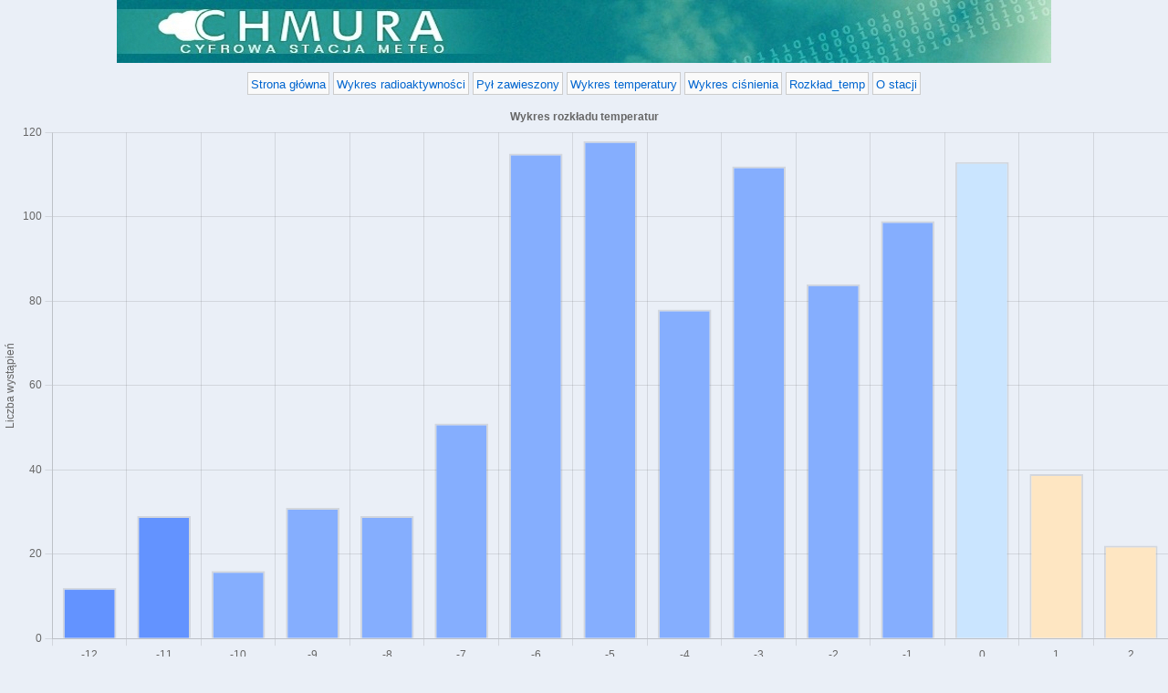

--- FILE ---
content_type: text/html; charset=UTF-8
request_url: https://tomberry.org/rozklad.php
body_size: 2668
content:
<!DOCTYPE HTML>
<head>
  <meta charset="utf-8" />
  <meta name="Description" content="Stacja Pogodowa Chmura"/>
  <meta name="Keywords" content="temperatura, ciśnienie, wilgotność, Uzupełnić !!!"/>
  <meta name="Author" content="PaXel TomBerry"/>
  <meta name="Robots" content="all"/>
<link rel="Stylesheet" type="text/css" href="style.css" />
<!--[if lt IE 9]>
<script src="html5shiv/dist/html5shiv.js"></script>
<![endif]-->


  <title>Cyfrowa Stacja Meteo Chmura</title>
</head>

<body>
<header id="naglowek">
<img src="img/head.jpg" alt="obrazek naglowka" />
</header>
<!-- Menu -->

<nav id="nav">
<ul>
<li><a href="index.php">Strona główna</a></li>
<li><a href="gamma.php">Wykres radioaktywności</a></li>
<li><a href="pylw.php">Pył zawieszony</a></li>
<li><a href="temperatura.php">Wykres temperatury</a></li>
<li><a href="cisnienie.php">Wykres ciśnienia</a></li>
<li><a href="rozklad.php">Rozkład_temp</a></li>
<li><a href="ostacji.php">O stacji</a></li>
<!-- <li><a href="/img/temperatura24_mieszkanie.png">Mieszkanie</a></li> -->
</ul>
</nav>

<script type="text/javascript" src="wykresy/jquery.min.js"></script>
     <div style="width: 1280px;margin:auto;"><canvas id="myChart"></canvas>
<button id="0" type="button" >2026</button>
<button value="2025" type="button" >2025</button>
<button value="2024" type="button" >2024</button>
<button value="2023" type="button" >2023</button>
<button value="2022" type="button" >2022</button>
<button value="2021" type="button" >2021</button>
<button value="2020" type="button" >2020</button>
<button value="2019" type="button" >2019</button>
<button value="2018" type="button" >2018</button>
<button value="2017" type="button" >2017</button>
<button value="2016" type="button" >2016</button>
<button value="2014" type="button" >2014</button>
<button value="2013" type="button" >2013</button>
</div>
     <script type="text/javascript" src="wykresy/chart.js"></script>
<script type="module" src="wykresy/wyk_temp_2024.js"></script>

<section id="post">
<form action=add_s.php method=post>
<br/>
Imię:<input type="text" placeholder="Wpisz swoje imię" input name="nick"/><br/>
Text:<input type="text" placeholder="Wpisz treść" size="80" input name="tresc"/><br/>
Co mówi geometra do drwala?:<input type="text" placeholder="" size="5" input name="haslo"/><br/>
<br/>
<input type=submit value="Wyślij"/>
</form>
</section>
<section id="shoutbox">

<b>10-01-26 13:33|and:</b> skad te 14uS
<br/><b>09-01-26 16:02|Andrzeju:</b> Mi chodzi o najniższą roku. Raz w styczniu raz w lutym, ale poniżej -10 jednocześnie w lutym i w styczniu było tylko raz
<br/><b>09-01-26 06:36|TomBerry:</b> Andrzeju poklikaj sobie po rozkładach temperatur pare razy poniżej dziesięciu jednak było
<br/><b>09-01-26 04:42|Andrzeju:</b> Ja mam przydomową stację, która notuje temperaturę od końca 2017. Mam więc 8 pełnych lat. W tych 8 latach 4 krotnie rekord zimna padał w styczniu, a czterokrotnie w lutym. Tylko w jednym roku zdarzyło się, ze temperatura spadła poniżej -10 zarówno w styczniu jak i w lutym. Być może to już jest jakaś podstawa do tego, żeby przypuszczać że obecna fala mrozu ma być szansę jedyną w 2026.
<br/><b>09-01-26 04:30|Andrzeju:</b> Tempo spadku temperatury dzisiaj 0.00 do 4.00 to 1,25 K/h Jak się utrzyma to w przyszły weekend osiągniemy temperaturę 0 absolutnego
<br/><b>09-01-26 03:05|Andrzeju:</b> -10 przekroczone
<br/><b>01-01-26 18:32|PaX:</b> księżyc w dechę ;P
<br/><b>31-12-25 17:29|Andrzeju:</b> Dnia przybywa i przybywa szybkości przybywania - pierwsz i druga pochodna dodatnia - musi być pełnia lata
<br/><b>30-12-25 09:45|TomBerry:</b> A gdy dnia przybywa to własciwie mamy już lato ;)
<br/><b>28-12-25 08:57|Andrzeju:</b> I już dzień dłuższy 2 minuty. 
<br/><b>25-12-25 09:00|TomBerry:</b> Noo ładnie skoczyło
<br/><b>25-12-25 00:45|Wrotka:</b> 1005hPa kosmos
<br/><b>16-12-25 17:23|TomBerry:</b> Poprawione przez AI, może działa ;)
<br/><b>14-12-25 06:16|Andrzeju:</b> Coś się porobiłe z długością dnia - wyświetla się "Dzień dłuższy od najkrótszego w roku o 23h 58min"
<br/><b>04-12-25 10:08|Wrotka:</b> 10 min do najkrótszego dnia, przesilenie coraz bliżej
<br/><b>02-12-25 04:44|Andrzeju:</b> O poranku. Chmura 1,4, Mewa 0,8 u mnie 1,2. 
<br/><b>01-12-25 20:26|Andrzeju:</b> Na razie jakby się poprawiło, bo chmura dawniej pokazywała mniej niż u mnie i teraz chmura +1,5, umnie +2,2,  Mewa +2
<br/><b>01-12-25 06:01|TomBerry:</b> Andrzeju o tej porze się śpi :) Założyem przed chwila takie prowizoryczne sreberko z folii auminiowej zobaczymy czy to coś zmieni.
<br/><b>01-12-25 03:19|Andrzeju:</b> Dzisiaj 4 rano. Chmura +0,5, u mnie -1,7, Mewy -1, interia -1
<br/><b>29-11-25 04:05|Andrzeju:</b> O poranku u mnie -0,7, chmura +0,8, interia -4, Mewy -2
<br/><b>28-11-25 16:04|Andrzeju:</b> Teraz jest u mnie -1,1 na chmurze +0,1 i wilgotność chmura 90% u mnie 94%. Zwrócę uwagę czy jest związek
<br/><b>28-11-25 11:44|TomBerry:</b> A czy ta różnica nie zależy czasem od wilgotności, może zamieniłem czujniki podczas zmiany sprzętu! nie mam teraz czasu sprawdze w wolnej chwili.
<br/><b>28-11-25 10:47|Andrzeju:</b> No tak, ale wcześniej zgodność byla, a jakiś czas temu się straciła stąd zastanawiam się czy ktoś np nie ma wentylacji przez ścianę czy wybite okienko w piwnicy nie robi ciągu wentylacyjnego. W sumie mogę kiedyś przyjechać z kamerą IR i zrobić zdjęcie elewacji ale musiałoby to być w dzień gdzie są różnice. Moja stacja jest niestety na południowej ścianie i dobrą temperaturę mam tylko do momentu kiedy słońce nie zacznie świecić na czujnik
<br/><b>28-11-25 10:27|TomBerry:</b> Andrzeju> nie ma się co dziwić to miejsce między kamienicami nie spełna wymagań wyznaczonych normami dla lokalizacji.
<br/><b>28-11-25 06:19|Andrzeju:</b> Nie wiem czy z chmury da się robić eksport danych - ja ze swojej moję. Więc w razie czego mogę podesłać jakiś tydzień czy miesiąc pomiarów i zobaczymy gdzie są różnice
<br/></section>




</body>
</html>


--- FILE ---
content_type: text/css
request_url: https://tomberry.org/style.css
body_size: 791
content:
A:link {
color: #0065cf;
font-family: arial;
font-style: normal;
font-size: small;
text-decoration: none;
}

A:visited	{
color: #0065cf;
font-family: arial;
font-style: normal;
font-size: small;
text-decoration: none;
}
A:hover {
color: Black;
font-family: arial;
font-style: normal;
text-decoration: none;
}
h6 {
  display: block;
  font-size: .67em;
  margin-top: 0.33em;
  margin-bottom: 0.33em;
  margin-left: 0;
  margin-right: 0;
  font-weight: normal;
}

body {
	background-color: #eaeff7; 
	width: 1280px;
	margin: 0 auto ;
	font-family: verdana, tahoma, arial;
}
nav 	{
	margin-top: 10px;
	margin-bottom: 10px;
	}

nav ul {
	border: 0px solid;
	margin: 0px;
	padding: 0px;
	text-align: center;
}


nav li {
	display: inline ;
	background-color: #fafafa; 
	padding: 3px;
	border: 1px solid #ccc;
}

#prognoza 
	{
	margin: 5px;
	}

#prognoza A:link  {
	font-size: medium;
	font-weight: normal;
}
#prognoza A:visited  {
        font-size: medium;
        font-weight: normal;
}
#prognoza ul {
        margin: 0 auto;
        padding: 0px;
        text-align: center;
	font-size: medium;
}
#prognoza li {
        display: inline;
	font-size: medium;
        padding: 0px 3px 0px;
        margin-left: 0px;
        margin-right: 0px;
	border: 1px solid #ccc;
}

#opis ul {
	border: 0px solid;
	margin: 0 auto;
	padding: 0px;
	text-align: center;
}
#opis li {
	display: inline;
	padding: 0px 0px 0px;
	margin-left: 100px;
	margin-right: 80px;
}
#opis b {
	font-size: xx-large;

}

#zegary {
	text-align: center;
	word-spacing: 65px;
	border: 0px solid;
}
#zegary img {
	border: 2px solid; 
	border-radius: 150px;

}
#podpisy {
	text-align:center;
	word-spacing: 85px;
	border: 1px solid;
}


#rzad1
	{
	display: flex;
	margin-top: 20px;
	}

#astro
	{
	width: 620px;
	text-align: left;
	flex: 35%;
	margin: 5px;
	}
#rosa
	{
	width: 620px;
	text-align: left;
	flex: 25%;
	margin: 5px;
	}
#radioaktywnosc 
	{
	text-align: right;
	float: none;
	flex: 40%;
	margin: 5px;
	}



#kamera {
	text-align: center;
	margin-top: 30px;
}
#komentarz {
	clear: left;
        font-size: small;
        font-weight: normal;
}

#post {
	background-color: #cfe1f5;
	clear: both;
	border: 0px solid;
	padding: 5px;
	text-align: left;

}

#shoutbox {
	clear: both;
	background-color: #cfe1f4;
	padding: 5px;
	line-height: 110% ;
	text-align: left;
}


#pyl {
	border: 0px solid;
	text-align: center;
        font-size: x-large;
}
#naglowek{
	text-align: center;
	}
	
#ob_nag{
	margin: 0 auto;
	}

#danePyl{
	margin-left: 100px;
	}
#zrzut{
	width: 80%;
	height: auto;
	max-width: 100vw;
	}


--- FILE ---
content_type: text/javascript
request_url: https://tomberry.org/wykresy/chart.js
body_size: 136177
content:
/*!
 * Chart.js v3.9.1
 * https://www.chartjs.org
 * (c) 2023 Chart.js Contributors
 * Released under the MIT License
 */
(function (global, factory) {
typeof exports === 'object' && typeof module !== 'undefined' ? module.exports = factory() :
typeof define === 'function' && define.amd ? define(factory) :
(global = typeof globalThis !== 'undefined' ? globalThis : global || self, global.Chart = factory());
})(this, (function () { 'use strict';

/**
 * @namespace Chart.helpers
 */
/**
 * An empty function that can be used, for example, for optional callback.
 */
function noop() {}

/**
 * Returns a unique id, sequentially generated from a global variable.
 * @returns {number}
 * @function
 */
const uid = (function() {
  let id = 0;
  return function() {
    return id++;
  };
}());

/**
 * Returns true if `value` is neither null nor undefined, else returns false.
 * @param {*} value - The value to test.
 * @returns {boolean}
 * @since 2.7.0
 */
function isNullOrUndef(value) {
  return value === null || typeof value === 'undefined';
}

/**
 * Returns true if `value` is an array (including typed arrays), else returns false.
 * @param {*} value - The value to test.
 * @returns {boolean}
 * @function
 */
function isArray(value) {
  if (Array.isArray && Array.isArray(value)) {
    return true;
  }
  const type = Object.prototype.toString.call(value);
  if (type.slice(0, 7) === '[object' && type.slice(-6) === 'Array]') {
    return true;
  }
  return false;
}

/**
 * Returns true if `value` is an object (excluding null), else returns false.
 * @param {*} value - The value to test.
 * @returns {boolean}
 * @since 2.7.0
 */
function isObject(value) {
  return value !== null && Object.prototype.toString.call(value) === '[object Object]';
}

/**
 * Returns true if `value` is a finite number, else returns false
 * @param {*} value  - The value to test.
 * @returns {boolean}
 */
const isNumberFinite = (value) => (typeof value === 'number' || value instanceof Number) && isFinite(+value);

/**
 * Returns `value` if finite, else returns `defaultValue`.
 * @param {*} value - The value to return if defined.
 * @param {*} defaultValue - The value to return if `value` is not finite.
 * @returns {*}
 */
function finiteOrDefault(value, defaultValue) {
  return isNumberFinite(value) ? value : defaultValue;
}

/**
 * Returns `value` if defined, else returns `defaultValue`.
 * @param {*} value - The value to return if defined.
 * @param {*} defaultValue - The value to return if `value` is undefined.
 * @returns {*}
 */
function valueOrDefault(value, defaultValue) {
  return typeof value === 'undefined' ? defaultValue : value;
}

const toPercentage = (value, dimension) =>
  typeof value === 'string' && value.endsWith('%') ?
    parseFloat(value) / 100
    : value / dimension;

const toDimension = (value, dimension) =>
  typeof value === 'string' && value.endsWith('%') ?
    parseFloat(value) / 100 * dimension
    : +value;

/**
 * Calls `fn` with the given `args` in the scope defined by `thisArg` and returns the
 * value returned by `fn`. If `fn` is not a function, this method returns undefined.
 * @param {function} fn - The function to call.
 * @param {Array|undefined|null} args - The arguments with which `fn` should be called.
 * @param {object} [thisArg] - The value of `this` provided for the call to `fn`.
 * @returns {*}
 */
function callback(fn, args, thisArg) {
  if (fn && typeof fn.call === 'function') {
    return fn.apply(thisArg, args);
  }
}

/**
 * Note(SB) for performance sake, this method should only be used when loopable type
 * is unknown or in none intensive code (not called often and small loopable). Else
 * it's preferable to use a regular for() loop and save extra function calls.
 * @param {object|Array} loopable - The object or array to be iterated.
 * @param {function} fn - The function to call for each item.
 * @param {object} [thisArg] - The value of `this` provided for the call to `fn`.
 * @param {boolean} [reverse] - If true, iterates backward on the loopable.
 */
function each(loopable, fn, thisArg, reverse) {
  let i, len, keys;
  if (isArray(loopable)) {
    len = loopable.length;
    if (reverse) {
      for (i = len - 1; i >= 0; i--) {
        fn.call(thisArg, loopable[i], i);
      }
    } else {
      for (i = 0; i < len; i++) {
        fn.call(thisArg, loopable[i], i);
      }
    }
  } else if (isObject(loopable)) {
    keys = Object.keys(loopable);
    len = keys.length;
    for (i = 0; i < len; i++) {
      fn.call(thisArg, loopable[keys[i]], keys[i]);
    }
  }
}

/**
 * Returns true if the `a0` and `a1` arrays have the same content, else returns false.
 * @param {Array} a0 - The array to compare
 * @param {Array} a1 - The array to compare
 * @returns {boolean}
 * @private
 */
function _elementsEqual(a0, a1) {
  let i, ilen, v0, v1;

  if (!a0 || !a1 || a0.length !== a1.length) {
    return false;
  }

  for (i = 0, ilen = a0.length; i < ilen; ++i) {
    v0 = a0[i];
    v1 = a1[i];

    if (v0.datasetIndex !== v1.datasetIndex || v0.index !== v1.index) {
      return false;
    }
  }

  return true;
}

/**
 * Returns a deep copy of `source` without keeping references on objects and arrays.
 * @param {*} source - The value to clone.
 * @returns {*}
 */
function clone$1(source) {
  if (isArray(source)) {
    return source.map(clone$1);
  }

  if (isObject(source)) {
    const target = Object.create(null);
    const keys = Object.keys(source);
    const klen = keys.length;
    let k = 0;

    for (; k < klen; ++k) {
      target[keys[k]] = clone$1(source[keys[k]]);
    }

    return target;
  }

  return source;
}

function isValidKey(key) {
  return ['__proto__', 'prototype', 'constructor'].indexOf(key) === -1;
}

/**
 * The default merger when Chart.helpers.merge is called without merger option.
 * Note(SB): also used by mergeConfig and mergeScaleConfig as fallback.
 * @private
 */
function _merger(key, target, source, options) {
  if (!isValidKey(key)) {
    return;
  }

  const tval = target[key];
  const sval = source[key];

  if (isObject(tval) && isObject(sval)) {
    // eslint-disable-next-line no-use-before-define
    merge(tval, sval, options);
  } else {
    target[key] = clone$1(sval);
  }
}

/**
 * Recursively deep copies `source` properties into `target` with the given `options`.
 * IMPORTANT: `target` is not cloned and will be updated with `source` properties.
 * @param {object} target - The target object in which all sources are merged into.
 * @param {object|object[]} source - Object(s) to merge into `target`.
 * @param {object} [options] - Merging options:
 * @param {function} [options.merger] - The merge method (key, target, source, options)
 * @returns {object} The `target` object.
 */
function merge(target, source, options) {
  const sources = isArray(source) ? source : [source];
  const ilen = sources.length;

  if (!isObject(target)) {
    return target;
  }

  options = options || {};
  const merger = options.merger || _merger;

  for (let i = 0; i < ilen; ++i) {
    source = sources[i];
    if (!isObject(source)) {
      continue;
    }

    const keys = Object.keys(source);
    for (let k = 0, klen = keys.length; k < klen; ++k) {
      merger(keys[k], target, source, options);
    }
  }

  return target;
}

/**
 * Recursively deep copies `source` properties into `target` *only* if not defined in target.
 * IMPORTANT: `target` is not cloned and will be updated with `source` properties.
 * @param {object} target - The target object in which all sources are merged into.
 * @param {object|object[]} source - Object(s) to merge into `target`.
 * @returns {object} The `target` object.
 */
function mergeIf(target, source) {
  // eslint-disable-next-line no-use-before-define
  return merge(target, source, {merger: _mergerIf});
}

/**
 * Merges source[key] in target[key] only if target[key] is undefined.
 * @private
 */
function _mergerIf(key, target, source) {
  if (!isValidKey(key)) {
    return;
  }

  const tval = target[key];
  const sval = source[key];

  if (isObject(tval) && isObject(sval)) {
    mergeIf(tval, sval);
  } else if (!Object.prototype.hasOwnProperty.call(target, key)) {
    target[key] = clone$1(sval);
  }
}

/**
 * @private
 */
function _deprecated(scope, value, previous, current) {
  if (value !== undefined) {
    console.warn(scope + ': "' + previous +
			'" is deprecated. Please use "' + current + '" instead');
  }
}

// resolveObjectKey resolver cache
const keyResolvers = {
  // Chart.helpers.core resolveObjectKey should resolve empty key to root object
  '': v => v,
  // default resolvers
  x: o => o.x,
  y: o => o.y
};

function resolveObjectKey(obj, key) {
  const resolver = keyResolvers[key] || (keyResolvers[key] = _getKeyResolver(key));
  return resolver(obj);
}

function _getKeyResolver(key) {
  const keys = _splitKey(key);
  return obj => {
    for (const k of keys) {
      if (k === '') {
        // For backward compatibility:
        // Chart.helpers.core resolveObjectKey should break at empty key
        break;
      }
      obj = obj && obj[k];
    }
    return obj;
  };
}

/**
 * @private
 */
function _splitKey(key) {
  const parts = key.split('.');
  const keys = [];
  let tmp = '';
  for (const part of parts) {
    tmp += part;
    if (tmp.endsWith('\\')) {
      tmp = tmp.slice(0, -1) + '.';
    } else {
      keys.push(tmp);
      tmp = '';
    }
  }
  return keys;
}

/**
 * @private
 */
function _capitalize(str) {
  return str.charAt(0).toUpperCase() + str.slice(1);
}


const defined = (value) => typeof value !== 'undefined';

const isFunction = (value) => typeof value === 'function';

// Adapted from https://stackoverflow.com/questions/31128855/comparing-ecma6-sets-for-equality#31129384
const setsEqual = (a, b) => {
  if (a.size !== b.size) {
    return false;
  }

  for (const item of a) {
    if (!b.has(item)) {
      return false;
    }
  }

  return true;
};

/**
 * @param {import('../../types/index.esm').ChartEvent} e - The event
 * @returns {boolean}
 * @private
 */
function _isClickEvent(e) {
  return e.type === 'mouseup' || e.type === 'click' || e.type === 'contextmenu';
}

/**
 * @alias Chart.helpers.math
 * @namespace
 */

const PI = Math.PI;
const TAU = 2 * PI;
const PITAU = TAU + PI;
const INFINITY = Number.POSITIVE_INFINITY;
const RAD_PER_DEG = PI / 180;
const HALF_PI = PI / 2;
const QUARTER_PI = PI / 4;
const TWO_THIRDS_PI = PI * 2 / 3;

const log10 = Math.log10;
const sign = Math.sign;

/**
 * Implementation of the nice number algorithm used in determining where axis labels will go
 * @return {number}
 */
function niceNum(range) {
  const roundedRange = Math.round(range);
  range = almostEquals(range, roundedRange, range / 1000) ? roundedRange : range;
  const niceRange = Math.pow(10, Math.floor(log10(range)));
  const fraction = range / niceRange;
  const niceFraction = fraction <= 1 ? 1 : fraction <= 2 ? 2 : fraction <= 5 ? 5 : 10;
  return niceFraction * niceRange;
}

/**
 * Returns an array of factors sorted from 1 to sqrt(value)
 * @private
 */
function _factorize(value) {
  const result = [];
  const sqrt = Math.sqrt(value);
  let i;

  for (i = 1; i < sqrt; i++) {
    if (value % i === 0) {
      result.push(i);
      result.push(value / i);
    }
  }
  if (sqrt === (sqrt | 0)) { // if value is a square number
    result.push(sqrt);
  }

  result.sort((a, b) => a - b).pop();
  return result;
}

function isNumber(n) {
  return !isNaN(parseFloat(n)) && isFinite(n);
}

function almostEquals(x, y, epsilon) {
  return Math.abs(x - y) < epsilon;
}

function almostWhole(x, epsilon) {
  const rounded = Math.round(x);
  return ((rounded - epsilon) <= x) && ((rounded + epsilon) >= x);
}

/**
 * @private
 */
function _setMinAndMaxByKey(array, target, property) {
  let i, ilen, value;

  for (i = 0, ilen = array.length; i < ilen; i++) {
    value = array[i][property];
    if (!isNaN(value)) {
      target.min = Math.min(target.min, value);
      target.max = Math.max(target.max, value);
    }
  }
}

function toRadians(degrees) {
  return degrees * (PI / 180);
}

function toDegrees(radians) {
  return radians * (180 / PI);
}

/**
 * Returns the number of decimal places
 * i.e. the number of digits after the decimal point, of the value of this Number.
 * @param {number} x - A number.
 * @returns {number} The number of decimal places.
 * @private
 */
function _decimalPlaces(x) {
  if (!isNumberFinite(x)) {
    return;
  }
  let e = 1;
  let p = 0;
  while (Math.round(x * e) / e !== x) {
    e *= 10;
    p++;
  }
  return p;
}

// Gets the angle from vertical upright to the point about a centre.
function getAngleFromPoint(centrePoint, anglePoint) {
  const distanceFromXCenter = anglePoint.x - centrePoint.x;
  const distanceFromYCenter = anglePoint.y - centrePoint.y;
  const radialDistanceFromCenter = Math.sqrt(distanceFromXCenter * distanceFromXCenter + distanceFromYCenter * distanceFromYCenter);

  let angle = Math.atan2(distanceFromYCenter, distanceFromXCenter);

  if (angle < (-0.5 * PI)) {
    angle += TAU; // make sure the returned angle is in the range of (-PI/2, 3PI/2]
  }

  return {
    angle,
    distance: radialDistanceFromCenter
  };
}

function distanceBetweenPoints(pt1, pt2) {
  return Math.sqrt(Math.pow(pt2.x - pt1.x, 2) + Math.pow(pt2.y - pt1.y, 2));
}

/**
 * Shortest distance between angles, in either direction.
 * @private
 */
function _angleDiff(a, b) {
  return (a - b + PITAU) % TAU - PI;
}

/**
 * Normalize angle to be between 0 and 2*PI
 * @private
 */
function _normalizeAngle(a) {
  return (a % TAU + TAU) % TAU;
}

/**
 * @private
 */
function _angleBetween(angle, start, end, sameAngleIsFullCircle) {
  const a = _normalizeAngle(angle);
  const s = _normalizeAngle(start);
  const e = _normalizeAngle(end);
  const angleToStart = _normalizeAngle(s - a);
  const angleToEnd = _normalizeAngle(e - a);
  const startToAngle = _normalizeAngle(a - s);
  const endToAngle = _normalizeAngle(a - e);
  return a === s || a === e || (sameAngleIsFullCircle && s === e)
    || (angleToStart > angleToEnd && startToAngle < endToAngle);
}

/**
 * Limit `value` between `min` and `max`
 * @param {number} value
 * @param {number} min
 * @param {number} max
 * @private
 */
function _limitValue(value, min, max) {
  return Math.max(min, Math.min(max, value));
}

/**
 * @param {number} value
 * @private
 */
function _int16Range(value) {
  return _limitValue(value, -32768, 32767);
}

/**
 * @param {number} value
 * @param {number} start
 * @param {number} end
 * @param {number} [epsilon]
 * @private
 */
function _isBetween(value, start, end, epsilon = 1e-6) {
  return value >= Math.min(start, end) - epsilon && value <= Math.max(start, end) + epsilon;
}

/**
 * Binary search
 * @param {array} table - the table search. must be sorted!
 * @param {number} value - value to find
 * @param {function} [cmp]
 * @private
 */
function _lookup(table, value, cmp) {
  cmp = cmp || ((index) => table[index] < value);
  let hi = table.length - 1;
  let lo = 0;
  let mid;

  while (hi - lo > 1) {
    mid = (lo + hi) >> 1;
    if (cmp(mid)) {
      lo = mid;
    } else {
      hi = mid;
    }
  }

  return {lo, hi};
}

/**
 * Binary search
 * @param {array} table - the table search. must be sorted!
 * @param {string} key - property name for the value in each entry
 * @param {number} value - value to find
 * @param {boolean} [last] - lookup last index
 * @private
 */
const _lookupByKey = (table, key, value, last) =>
  _lookup(table, value, last
    ? index => table[index][key] <= value
    : index => table[index][key] < value);

/**
 * Reverse binary search
 * @param {array} table - the table search. must be sorted!
 * @param {string} key - property name for the value in each entry
 * @param {number} value - value to find
 * @private
 */
const _rlookupByKey = (table, key, value) =>
  _lookup(table, value, index => table[index][key] >= value);

/**
 * Return subset of `values` between `min` and `max` inclusive.
 * Values are assumed to be in sorted order.
 * @param {number[]} values - sorted array of values
 * @param {number} min - min value
 * @param {number} max - max value
 */
function _filterBetween(values, min, max) {
  let start = 0;
  let end = values.length;

  while (start < end && values[start] < min) {
    start++;
  }
  while (end > start && values[end - 1] > max) {
    end--;
  }

  return start > 0 || end < values.length
    ? values.slice(start, end)
    : values;
}

const arrayEvents = ['push', 'pop', 'shift', 'splice', 'unshift'];

/**
 * Hooks the array methods that add or remove values ('push', pop', 'shift', 'splice',
 * 'unshift') and notify the listener AFTER the array has been altered. Listeners are
 * called on the '_onData*' callbacks (e.g. _onDataPush, etc.) with same arguments.
 */
function listenArrayEvents(array, listener) {
  if (array._chartjs) {
    array._chartjs.listeners.push(listener);
    return;
  }

  Object.defineProperty(array, '_chartjs', {
    configurable: true,
    enumerable: false,
    value: {
      listeners: [listener]
    }
  });

  arrayEvents.forEach((key) => {
    const method = '_onData' + _capitalize(key);
    const base = array[key];

    Object.defineProperty(array, key, {
      configurable: true,
      enumerable: false,
      value(...args) {
        const res = base.apply(this, args);

        array._chartjs.listeners.forEach((object) => {
          if (typeof object[method] === 'function') {
            object[method](...args);
          }
        });

        return res;
      }
    });
  });
}


/**
 * Removes the given array event listener and cleanup extra attached properties (such as
 * the _chartjs stub and overridden methods) if array doesn't have any more listeners.
 */
function unlistenArrayEvents(array, listener) {
  const stub = array._chartjs;
  if (!stub) {
    return;
  }

  const listeners = stub.listeners;
  const index = listeners.indexOf(listener);
  if (index !== -1) {
    listeners.splice(index, 1);
  }

  if (listeners.length > 0) {
    return;
  }

  arrayEvents.forEach((key) => {
    delete array[key];
  });

  delete array._chartjs;
}

/**
 * @param {Array} items
 */
function _arrayUnique(items) {
  const set = new Set();
  let i, ilen;

  for (i = 0, ilen = items.length; i < ilen; ++i) {
    set.add(items[i]);
  }

  if (set.size === ilen) {
    return items;
  }

  return Array.from(set);
}

function fontString(pixelSize, fontStyle, fontFamily) {
  return fontStyle + ' ' + pixelSize + 'px ' + fontFamily;
}

/**
* Request animation polyfill
*/
const requestAnimFrame = (function() {
  if (typeof window === 'undefined') {
    return function(callback) {
      return callback();
    };
  }
  return window.requestAnimationFrame;
}());

/**
 * Throttles calling `fn` once per animation frame
 * Latest arguments are used on the actual call
 * @param {function} fn
 * @param {*} thisArg
 * @param {function} [updateFn]
 */
function throttled(fn, thisArg, updateFn) {
  const updateArgs = updateFn || ((args) => Array.prototype.slice.call(args));
  let ticking = false;
  let args = [];

  return function(...rest) {
    args = updateArgs(rest);

    if (!ticking) {
      ticking = true;
      requestAnimFrame.call(window, () => {
        ticking = false;
        fn.apply(thisArg, args);
      });
    }
  };
}

/**
 * Debounces calling `fn` for `delay` ms
 * @param {function} fn - Function to call.
 * @param {number} delay - Delay in ms. 0 = immediate invocation.
 * @returns {function}
 */
function debounce(fn, delay) {
  let timeout;
  return function(...args) {
    if (delay) {
      clearTimeout(timeout);
      timeout = setTimeout(fn, delay, args);
    } else {
      fn.apply(this, args);
    }
    return delay;
  };
}

/**
 * Converts 'start' to 'left', 'end' to 'right' and others to 'center'
 * @param {string} align start, end, center
 * @private
 */
const _toLeftRightCenter = (align) => align === 'start' ? 'left' : align === 'end' ? 'right' : 'center';

/**
 * Returns `start`, `end` or `(start + end) / 2` depending on `align`. Defaults to `center`
 * @param {string} align start, end, center
 * @param {number} start value for start
 * @param {number} end value for end
 * @private
 */
const _alignStartEnd = (align, start, end) => align === 'start' ? start : align === 'end' ? end : (start + end) / 2;

/**
 * Returns `left`, `right` or `(left + right) / 2` depending on `align`. Defaults to `left`
 * @param {string} align start, end, center
 * @param {number} left value for start
 * @param {number} right value for end
 * @param {boolean} rtl Is this an RTL draw
 * @private
 */
const _textX = (align, left, right, rtl) => {
  const check = rtl ? 'left' : 'right';
  return align === check ? right : align === 'center' ? (left + right) / 2 : left;
};

/**
 * Return start and count of visible points.
 * @param {object} meta - dataset meta.
 * @param {array} points - array of point elements.
 * @param {boolean} animationsDisabled - if true animation is disabled.
 * @returns {{start: number; count: number}}
 * @private
 */
function _getStartAndCountOfVisiblePoints(meta, points, animationsDisabled) {
  const pointCount = points.length;

  let start = 0;
  let count = pointCount;

  if (meta._sorted) {
    const {iScale, _parsed} = meta;
    const axis = iScale.axis;
    const {min, max, minDefined, maxDefined} = iScale.getUserBounds();

    if (minDefined) {
      start = _limitValue(Math.min(
        _lookupByKey(_parsed, iScale.axis, min).lo,
        animationsDisabled ? pointCount : _lookupByKey(points, axis, iScale.getPixelForValue(min)).lo),
      0, pointCount - 1);
    }
    if (maxDefined) {
      count = _limitValue(Math.max(
        _lookupByKey(_parsed, iScale.axis, max, true).hi + 1,
        animationsDisabled ? 0 : _lookupByKey(points, axis, iScale.getPixelForValue(max), true).hi + 1),
      start, pointCount) - start;
    } else {
      count = pointCount - start;
    }
  }

  return {start, count};
}

/**
 * Checks if the scale ranges have changed.
 * @param {object} meta - dataset meta.
 * @returns {boolean}
 * @private
 */
function _scaleRangesChanged(meta) {
  const {xScale, yScale, _scaleRanges} = meta;
  const newRanges = {
    xmin: xScale.min,
    xmax: xScale.max,
    ymin: yScale.min,
    ymax: yScale.max
  };
  if (!_scaleRanges) {
    meta._scaleRanges = newRanges;
    return true;
  }
  const changed = _scaleRanges.xmin !== xScale.min
		|| _scaleRanges.xmax !== xScale.max
		|| _scaleRanges.ymin !== yScale.min
		|| _scaleRanges.ymax !== yScale.max;

  Object.assign(_scaleRanges, newRanges);
  return changed;
}

/**
 * @typedef { import("./core.animation").default } Animation
 * @typedef { import("./core.controller").default } Chart
 */

/**
 * Please use the module's default export which provides a singleton instance
 * Note: class is export for typedoc
 */
class Animator {
  constructor() {
    this._request = null;
    this._charts = new Map();
    this._running = false;
    this._lastDate = undefined;
  }

  /**
	 * @private
	 */
  _notify(chart, anims, date, type) {
    const callbacks = anims.listeners[type];
    const numSteps = anims.duration;

    callbacks.forEach(fn => fn({
      chart,
      initial: anims.initial,
      numSteps,
      currentStep: Math.min(date - anims.start, numSteps)
    }));
  }

  /**
	 * @private
	 */
  _refresh() {
    if (this._request) {
      return;
    }
    this._running = true;

    this._request = requestAnimFrame.call(window, () => {
      this._update();
      this._request = null;

      if (this._running) {
        this._refresh();
      }
    });
  }

  /**
	 * @private
	 */
  _update(date = Date.now()) {
    let remaining = 0;

    this._charts.forEach((anims, chart) => {
      if (!anims.running || !anims.items.length) {
        return;
      }
      const items = anims.items;
      let i = items.length - 1;
      let draw = false;
      let item;

      for (; i >= 0; --i) {
        item = items[i];

        if (item._active) {
          if (item._total > anims.duration) {
            // if the animation has been updated and its duration prolonged,
            // update to total duration of current animations run (for progress event)
            anims.duration = item._total;
          }
          item.tick(date);
          draw = true;
        } else {
          // Remove the item by replacing it with last item and removing the last
          // A lot faster than splice.
          items[i] = items[items.length - 1];
          items.pop();
        }
      }

      if (draw) {
        chart.draw();
        this._notify(chart, anims, date, 'progress');
      }

      if (!items.length) {
        anims.running = false;
        this._notify(chart, anims, date, 'complete');
        anims.initial = false;
      }

      remaining += items.length;
    });

    this._lastDate = date;

    if (remaining === 0) {
      this._running = false;
    }
  }

  /**
	 * @private
	 */
  _getAnims(chart) {
    const charts = this._charts;
    let anims = charts.get(chart);
    if (!anims) {
      anims = {
        running: false,
        initial: true,
        items: [],
        listeners: {
          complete: [],
          progress: []
        }
      };
      charts.set(chart, anims);
    }
    return anims;
  }

  /**
	 * @param {Chart} chart
	 * @param {string} event - event name
	 * @param {Function} cb - callback
	 */
  listen(chart, event, cb) {
    this._getAnims(chart).listeners[event].push(cb);
  }

  /**
	 * Add animations
	 * @param {Chart} chart
	 * @param {Animation[]} items - animations
	 */
  add(chart, items) {
    if (!items || !items.length) {
      return;
    }
    this._getAnims(chart).items.push(...items);
  }

  /**
	 * Counts number of active animations for the chart
	 * @param {Chart} chart
	 */
  has(chart) {
    return this._getAnims(chart).items.length > 0;
  }

  /**
	 * Start animating (all charts)
	 * @param {Chart} chart
	 */
  start(chart) {
    const anims = this._charts.get(chart);
    if (!anims) {
      return;
    }
    anims.running = true;
    anims.start = Date.now();
    anims.duration = anims.items.reduce((acc, cur) => Math.max(acc, cur._duration), 0);
    this._refresh();
  }

  running(chart) {
    if (!this._running) {
      return false;
    }
    const anims = this._charts.get(chart);
    if (!anims || !anims.running || !anims.items.length) {
      return false;
    }
    return true;
  }

  /**
	 * Stop all animations for the chart
	 * @param {Chart} chart
	 */
  stop(chart) {
    const anims = this._charts.get(chart);
    if (!anims || !anims.items.length) {
      return;
    }
    const items = anims.items;
    let i = items.length - 1;

    for (; i >= 0; --i) {
      items[i].cancel();
    }
    anims.items = [];
    this._notify(chart, anims, Date.now(), 'complete');
  }

  /**
	 * Remove chart from Animator
	 * @param {Chart} chart
	 */
  remove(chart) {
    return this._charts.delete(chart);
  }
}

// singleton instance
var animator = new Animator();

/*!
 * @kurkle/color v0.2.1
 * https://github.com/kurkle/color#readme
 * (c) 2023 Jukka Kurkela
 * Released under the MIT License
 */
/**
 * @packageDocumentation
 * @module utils
 */

/**
 * Rounds decimal to nearest integer
 * @param {number} v - the number to round
 */
function round(v) {
  return v + 0.5 | 0;
}

const lim = (v, l, h) => Math.max(Math.min(v, h), l);

/**
 * convert percent to byte 0..255
 * @param {number} v - 0..100
 */
function p2b(v) {
  return lim(round(v * 2.55), 0, 255);
}

/**
 * convert normalized to byte 0..255
 * @param {number} v - 0..1
 */
function n2b(v) {
  return lim(round(v * 255), 0, 255);
}

/**
 * convert byte to normalized 0..1
 * @param {number} v - 0..255
 */
function b2n(v) {
  return lim(round(v / 2.55) / 100, 0, 1);
}

/**
 * convert normalized to percent 0..100
 * @param {number} v - 0..1
 */
function n2p(v) {
  return lim(round(v * 100), 0, 100);
}

/**
 * @packageDocumentation
 * @module utils
 */

/**
 * @typedef {import('./index.js').RGBA} RGBA
 */

/**
 * @hidden
 */
const map$1 = {0: 0, 1: 1, 2: 2, 3: 3, 4: 4, 5: 5, 6: 6, 7: 7, 8: 8, 9: 9, A: 10, B: 11, C: 12, D: 13, E: 14, F: 15, a: 10, b: 11, c: 12, d: 13, e: 14, f: 15};

/**
 * @hidden
 */
const hex = [...'0123456789ABCDEF'];

/**
 * @param {number} b - byte
 * @hidden
 */
const h1 = b => hex[b & 0xF];

/**
 * @param {number} b - byte
 * @hidden
 */
const h2 = b => hex[(b & 0xF0) >> 4] + hex[b & 0xF];

/**
 * @param {number} b - byte
 * @hidden
 */
const eq = b => ((b & 0xF0) >> 4) === (b & 0xF);

/**
 * @param {RGBA} v - the color
 * @hidden
 */
const isShort = v => eq(v.r) && eq(v.g) && eq(v.b) && eq(v.a);

/**
 * Parse HEX to color
 * @param {string} str - the string
 */
function hexParse(str) {
  var len = str.length;
  var ret;
  if (str[0] === '#') {
    if (len === 4 || len === 5) {
      ret = {
        r: 255 & map$1[str[1]] * 17,
        g: 255 & map$1[str[2]] * 17,
        b: 255 & map$1[str[3]] * 17,
        a: len === 5 ? map$1[str[4]] * 17 : 255
      };
    } else if (len === 7 || len === 9) {
      ret = {
        r: map$1[str[1]] << 4 | map$1[str[2]],
        g: map$1[str[3]] << 4 | map$1[str[4]],
        b: map$1[str[5]] << 4 | map$1[str[6]],
        a: len === 9 ? (map$1[str[7]] << 4 | map$1[str[8]]) : 255
      };
    }
  }
  return ret;
}

const alpha = (a, f) => a < 255 ? f(a) : '';

/**
 * Return HEX string from color
 * @param {RGBA} v - the color
 * @return {string|undefined}
 */
function hexString(v) {
  var f = isShort(v) ? h1 : h2;
  return v
    ? '#' + f(v.r) + f(v.g) + f(v.b) + alpha(v.a, f)
    : undefined;
}

/**
 * @packageDocumentation
 * @module utils
 */

/**
 * @typedef {import('./index.js').RGBA} RGBA
 */

/**
 * @hidden
 */
const HUE_RE = /^(hsla?|hwb|hsv)\(\s*([-+.e\d]+)(?:deg)?[\s,]+([-+.e\d]+)%[\s,]+([-+.e\d]+)%(?:[\s,]+([-+.e\d]+)(%)?)?\s*\)$/;

/**
 * Converts hsl to rgb normalized
 * @url https://jsfiddle.net/Lamik/reuk63ay/91
 * @param {number} h - hue [0..360]
 * @param {number} s - saturation [0..1]
 * @param {number} l - lightness [0..1]
 * @returns {number[]} - [r, g, b] each normalized to [0..1]
 * @hidden
 */
function hsl2rgbn(h, s, l) {
  const a = s * Math.min(l, 1 - l);
  /**
   * @param {number} n
   */
  const f = (n, k = (n + h / 30) % 12) => l - a * Math.max(Math.min(k - 3, 9 - k, 1), -1);
  return [f(0), f(8), f(4)];
}

/**
 * Convert hsv to rgb normalized
 * @url https://jsfiddle.net/Lamik/Lr61wqub/15/
 * @param {number} h - hue [0..360]
 * @param {number} s - saturation [0..1]
 * @param {number} v - value [0..1]
 * @returns {number[]} - [r, g, b] each normalized to [0..1]
 * @hidden
 */
function hsv2rgbn(h, s, v) {
  /**
   * @param {number} n
   */
  const f = (n, k = (n + h / 60) % 6) => v - v * s * Math.max(Math.min(k, 4 - k, 1), 0);
  return [f(5), f(3), f(1)];
}

/**
 * Convert hwb to rgb normalized
 * @param {number} h - hue [0..360]
 * @param {number} w - whiteness [0..1]
 * @param {number} b - blackness [0..1]
 * @returns {number[]} - [r, g, b] each normalized to [0..1]
 * @hidden
 */
function hwb2rgbn(h, w, b) {
  const rgb = hsl2rgbn(h, 1, 0.5);
  let i;
  if (w + b > 1) {
    i = 1 / (w + b);
    w *= i;
    b *= i;
  }
  for (i = 0; i < 3; i++) {
    rgb[i] *= 1 - w - b;
    rgb[i] += w;
  }
  return rgb;
}

function hueValue(r, g, b, d, max) {
  if (r === max) {
    return ((g - b) / d) + (g < b ? 6 : 0);
  }
  if (g === max) {
    return (b - r) / d + 2;
  }
  return (r - g) / d + 4;
}

/**
 * Convert rgb to hsl
 * @param {RGBA} v - the color
 * @returns {number[]} - [h, s, l]
 */
function rgb2hsl(v) {
  const range = 255;
  const r = v.r / range;
  const g = v.g / range;
  const b = v.b / range;
  const max = Math.max(r, g, b);
  const min = Math.min(r, g, b);
  const l = (max + min) / 2;
  let h, s, d;
  if (max !== min) {
    d = max - min;
    s = l > 0.5 ? d / (2 - max - min) : d / (max + min);
    h = hueValue(r, g, b, d, max);
    h = h * 60 + 0.5;
  }
  return [h | 0, s || 0, l];
}

/**
 * @param {function} f
 * @param {number|number[]} a
 * @param {number} b
 * @param {number} c
 * @private
 * @hidden
 */
function calln(f, a, b, c) {
  return (
    Array.isArray(a)
      ? f(a[0], a[1], a[2])
      : f(a, b, c)
  ).map(n2b);
}

/**
 * Convert hsl to rgb
 * @param {number|number[]} h - hue | [h, s, l]
 * @param {number} [s] - saturation
 * @param {number} [l] - lightness
 * @returns {number[]}
 */
function hsl2rgb(h, s, l) {
  return calln(hsl2rgbn, h, s, l);
}

/**
 * Convert hwb to rgb
 * @param {number|number[]} h - hue | [h, s, l]
 * @param {number} [w] - whiteness
 * @param {number} [b] - blackness
 * @returns {number[]}
 */
function hwb2rgb(h, w, b) {
  return calln(hwb2rgbn, h, w, b);
}

/**
 * Convert hsv to rgb
 * @param {number|number[]} h - hue | [h, s, l]
 * @param {number} [s] - saturation
 * @param {number} [v] - value
 * @returns {number[]}
 */
function hsv2rgb(h, s, v) {
  return calln(hsv2rgbn, h, s, v);
}

/**
 * @param {number} h - the angle
 * @hidden
 */
function hue(h) {
  return (h % 360 + 360) % 360;
}

/**
 * Parse hsl/hsv/hwb color string
 * @param {string} str - hsl/hsv/hwb color string
 * @returns {RGBA} - the parsed color components
 */
function hueParse(str) {
  const m = HUE_RE.exec(str);
  let a = 255;
  let v;
  if (!m) {
    return;
  }
  // v is undefined
  if (m[5] !== v) {
    a = m[6] ? p2b(+m[5]) : n2b(+m[5]);
  }
  const h = hue(+m[2]);
  const p1 = +m[3] / 100;
  const p2 = +m[4] / 100;
  if (m[1] === 'hwb') {
    v = hwb2rgb(h, p1, p2);
  } else if (m[1] === 'hsv') {
    v = hsv2rgb(h, p1, p2);
  } else {
    v = hsl2rgb(h, p1, p2);
  }
  return {
    r: v[0],
    g: v[1],
    b: v[2],
    a: a
  };
}

/**
 * Rotate the `v` color by `deg` degrees
 * @param {RGBA} v - the color
 * @param {number} deg - degrees to rotate
 */
function rotate(v, deg) {
  var h = rgb2hsl(v);
  h[0] = hue(h[0] + deg);
  h = hsl2rgb(h);
  v.r = h[0];
  v.g = h[1];
  v.b = h[2];
}

/**
 * Return hsl(a) string from color components
 * @param {RGBA} v - the color
 * @return {string|undefined}
 */
function hslString(v) {
  if (!v) {
    return;
  }
  const a = rgb2hsl(v);
  const h = a[0];
  const s = n2p(a[1]);
  const l = n2p(a[2]);
  return v.a < 255
    ? `hsla(${h}, ${s}%, ${l}%, ${b2n(v.a)})`
    : `hsl(${h}, ${s}%, ${l}%)`;
}

const map$2 = {
  x: 'dark',
  Z: 'light',
  Y: 're',
  X: 'blu',
  W: 'gr',
  V: 'medium',
  U: 'slate',
  A: 'ee',
  T: 'ol',
  S: 'or',
  B: 'ra',
  C: 'lateg',
  D: 'ights',
  R: 'in',
  Q: 'turquois',
  E: 'hi',
  P: 'ro',
  O: 'al',
  N: 'le',
  M: 'de',
  L: 'yello',
  F: 'en',
  K: 'ch',
  G: 'arks',
  H: 'ea',
  I: 'ightg',
  J: 'wh'
};
const names$1 = {
  OiceXe: 'f0f8ff',
  antiquewEte: 'faebd7',
  aqua: 'ffff',
  aquamarRe: '7fffd4',
  azuY: 'f0ffff',
  beige: 'f5f5dc',
  bisque: 'ffe4c4',
  black: '0',
  blanKedOmond: 'ffebcd',
  Xe: 'ff',
  XeviTet: '8a2be2',
  bPwn: 'a52a2a',
  burlywood: 'deb887',
  caMtXe: '5f9ea0',
  KartYuse: '7fff00',
  KocTate: 'd2691e',
  cSO: 'ff7f50',
  cSnflowerXe: '6495ed',
  cSnsilk: 'fff8dc',
  crimson: 'dc143c',
  cyan: 'ffff',
  xXe: '8b',
  xcyan: '8b8b',
  xgTMnPd: 'b8860b',
  xWay: 'a9a9a9',
  xgYF: '6400',
  xgYy: 'a9a9a9',
  xkhaki: 'bdb76b',
  xmagFta: '8b008b',
  xTivegYF: '556b2f',
  xSange: 'ff8c00',
  xScEd: '9932cc',
  xYd: '8b0000',
  xsOmon: 'e9967a',
  xsHgYF: '8fbc8f',
  xUXe: '483d8b',
  xUWay: '2f4f4f',
  xUgYy: '2f4f4f',
  xQe: 'ced1',
  xviTet: '9400d3',
  dAppRk: 'ff1493',
  dApskyXe: 'bfff',
  dimWay: '696969',
  dimgYy: '696969',
  dodgerXe: '1e90ff',
  fiYbrick: 'b22222',
  flSOwEte: 'fffaf0',
  foYstWAn: '228b22',
  fuKsia: 'ff00ff',
  gaRsbSo: 'dcdcdc',
  ghostwEte: 'f8f8ff',
  gTd: 'ffd700',
  gTMnPd: 'daa520',
  Way: '808080',
  gYF: '8000',
  gYFLw: 'adff2f',
  gYy: '808080',
  honeyMw: 'f0fff0',
  hotpRk: 'ff69b4',
  RdianYd: 'cd5c5c',
  Rdigo: '4b0082',
  ivSy: 'fffff0',
  khaki: 'f0e68c',
  lavFMr: 'e6e6fa',
  lavFMrXsh: 'fff0f5',
  lawngYF: '7cfc00',
  NmoncEffon: 'fffacd',
  ZXe: 'add8e6',
  ZcSO: 'f08080',
  Zcyan: 'e0ffff',
  ZgTMnPdLw: 'fafad2',
  ZWay: 'd3d3d3',
  ZgYF: '90ee90',
  ZgYy: 'd3d3d3',
  ZpRk: 'ffb6c1',
  ZsOmon: 'ffa07a',
  ZsHgYF: '20b2aa',
  ZskyXe: '87cefa',
  ZUWay: '778899',
  ZUgYy: '778899',
  ZstAlXe: 'b0c4de',
  ZLw: 'ffffe0',
  lime: 'ff00',
  limegYF: '32cd32',
  lRF: 'faf0e6',
  magFta: 'ff00ff',
  maPon: '800000',
  VaquamarRe: '66cdaa',
  VXe: 'cd',
  VScEd: 'ba55d3',
  VpurpN: '9370db',
  VsHgYF: '3cb371',
  VUXe: '7b68ee',
  VsprRggYF: 'fa9a',
  VQe: '48d1cc',
  VviTetYd: 'c71585',
  midnightXe: '191970',
  mRtcYam: 'f5fffa',
  mistyPse: 'ffe4e1',
  moccasR: 'ffe4b5',
  navajowEte: 'ffdead',
  navy: '80',
  Tdlace: 'fdf5e6',
  Tive: '808000',
  TivedBb: '6b8e23',
  Sange: 'ffa500',
  SangeYd: 'ff4500',
  ScEd: 'da70d6',
  pOegTMnPd: 'eee8aa',
  pOegYF: '98fb98',
  pOeQe: 'afeeee',
  pOeviTetYd: 'db7093',
  papayawEp: 'ffefd5',
  pHKpuff: 'ffdab9',
  peru: 'cd853f',
  pRk: 'ffc0cb',
  plum: 'dda0dd',
  powMrXe: 'b0e0e6',
  purpN: '800080',
  YbeccapurpN: '663399',
  Yd: 'ff0000',
  Psybrown: 'bc8f8f',
  PyOXe: '4169e1',
  saddNbPwn: '8b4513',
  sOmon: 'fa8072',
  sandybPwn: 'f4a460',
  sHgYF: '2e8b57',
  sHshell: 'fff5ee',
  siFna: 'a0522d',
  silver: 'c0c0c0',
  skyXe: '87ceeb',
  UXe: '6a5acd',
  UWay: '708090',
  UgYy: '708090',
  snow: 'fffafa',
  sprRggYF: 'ff7f',
  stAlXe: '4682b4',
  tan: 'd2b48c',
  teO: '8080',
  tEstN: 'd8bfd8',
  tomato: 'ff6347',
  Qe: '40e0d0',
  viTet: 'ee82ee',
  JHt: 'f5deb3',
  wEte: 'ffffff',
  wEtesmoke: 'f5f5f5',
  Lw: 'ffff00',
  LwgYF: '9acd32'
};
function unpack() {
  const unpacked = {};
  const keys = Object.keys(names$1);
  const tkeys = Object.keys(map$2);
  let i, j, k, ok, nk;
  for (i = 0; i < keys.length; i++) {
    ok = nk = keys[i];
    for (j = 0; j < tkeys.length; j++) {
      k = tkeys[j];
      nk = nk.replace(k, map$2[k]);
    }
    k = parseInt(names$1[ok], 16);
    unpacked[nk] = [k >> 16 & 0xFF, k >> 8 & 0xFF, k & 0xFF];
  }
  return unpacked;
}

/**
 * @packageDocumentation
 * @module utils
 */
let names;

/**
 * @typedef {import('./index.js').RGBA} RGBA
 */

/**
 * Parse color name
 * @param {string} str - the color name
 * @return {RGBA} - the color
 */
function nameParse(str) {
  if (!names) {
    names = unpack();
    names.transparent = [0, 0, 0, 0];
  }
  const a = names[str.toLowerCase()];
  return a && {
    r: a[0],
    g: a[1],
    b: a[2],
    a: a.length === 4 ? a[3] : 255
  };
}

/**
 * @packageDocumentation
 * @module utils
 */

/**
 * @typedef {import('./index.js').RGBA} RGBA
 */

/**
 * @hidden
 */
const RGB_RE = /^rgba?\(\s*([-+.\d]+)(%)?[\s,]+([-+.e\d]+)(%)?[\s,]+([-+.e\d]+)(%)?(?:[\s,/]+([-+.e\d]+)(%)?)?\s*\)$/;

/**
 * Parse rgb(a) string to RGBA
 * @param {string} str - the rgb string
 * @returns {RGBA} - the parsed color
 */
function rgbParse(str) {
  const m = RGB_RE.exec(str);
  let a = 255;
  let r, g, b;

  if (!m) {
    return;
  }

  // r is undefined
  if (m[7] !== r) {
    const v = +m[7];
    a = m[8] ? p2b(v) : lim(v * 255, 0, 255);
  }

  r = +m[1];
  g = +m[3];
  b = +m[5];
  r = 255 & (m[2] ? p2b(r) : lim(r, 0, 255));
  g = 255 & (m[4] ? p2b(g) : lim(g, 0, 255));
  b = 255 & (m[6] ? p2b(b) : lim(b, 0, 255));

  return {
    r: r,
    g: g,
    b: b,
    a: a
  };
}

/**
 * Return rgb(a) string from color
 * @param {RGBA} v - the color
 */
function rgbString(v) {
  return v && (
    v.a < 255
      ? `rgba(${v.r}, ${v.g}, ${v.b}, ${b2n(v.a)})`
      : `rgb(${v.r}, ${v.g}, ${v.b})`
  );
}

/**
 * @typedef {import('./index.js').RGBA} RGBA
 */

const to = v => v <= 0.0031308 ? v * 12.92 : Math.pow(v, 1.0 / 2.4) * 1.055 - 0.055;
const from = v => v <= 0.04045 ? v / 12.92 : Math.pow((v + 0.055) / 1.055, 2.4);

/**
 * @param {RGBA} rgb1 from color
 * @param {RGBA} rgb2 to color
 * @param {number} t 0..1
 * @returns {RGBA} interpolaced
 */
function interpolate$1(rgb1, rgb2, t) {
  const r = from(b2n(rgb1.r));
  const g = from(b2n(rgb1.g));
  const b = from(b2n(rgb1.b));
  return {
    r: n2b(to(r + t * (from(b2n(rgb2.r)) - r))),
    g: n2b(to(g + t * (from(b2n(rgb2.g)) - g))),
    b: n2b(to(b + t * (from(b2n(rgb2.b)) - b))),
    a: rgb1.a + t * (rgb2.a - rgb1.a)
  };
}

/**
 * @packageDocumentation
 * @module index
 */

/**
 * @typedef {import('./index.js').RGBA} RGBA
 */

/**
 * Modify HSL properties
 * @param {RGBA} v - the color
 * @param {number} i - index [0=h, 1=s, 2=l]
 * @param {number} ratio - ratio [0..1]
 * @hidden
 */
function modHSL(v, i, ratio) {
  if (v) {
    let tmp = rgb2hsl(v);
    tmp[i] = Math.max(0, Math.min(tmp[i] + tmp[i] * ratio, i === 0 ? 360 : 1));
    tmp = hsl2rgb(tmp);
    v.r = tmp[0];
    v.g = tmp[1];
    v.b = tmp[2];
  }
}

/**
 * Clone color
 * @param {RGBA} v - the color
 * @param {object} [proto] - prototype
 * @hidden
 */
function clone(v, proto) {
  return v ? Object.assign(proto || {}, v) : v;
}

/**
 * @param {RGBA|number[]} input
 * @hidden
 */
function fromObject(input) {
  var v = {r: 0, g: 0, b: 0, a: 255};
  if (Array.isArray(input)) {
    if (input.length >= 3) {
      v = {r: input[0], g: input[1], b: input[2], a: 255};
      if (input.length > 3) {
        v.a = n2b(input[3]);
      }
    }
  } else {
    v = clone(input, {r: 0, g: 0, b: 0, a: 1});
    v.a = n2b(v.a);
  }
  return v;
}

/**
 * @param {string} str
 * @hidden
 */
function functionParse(str) {
  if (str.charAt(0) === 'r') {
    return rgbParse(str);
  }
  return hueParse(str);
}

class Color {
  /**
   * constructor
   * @param {Color|RGBA|string|number[]} input
   */
  constructor(input) {
    if (input instanceof Color) {
      return input;
    }
    const type = typeof input;
    let v;
    if (type === 'object') {
      // @ts-ignore
      v = fromObject(input);
    } else if (type === 'string') {
      // @ts-ignore
      v = hexParse(input) || nameParse(input) || functionParse(input);
    }

    /** @type {RGBA} */
    this._rgb = v;
    /** @type {boolean} */
    this._valid = !!v;
  }

  /**
   * `true` if this is a valid color
   * @returns {boolean}
   */
  get valid() {
    return this._valid;
  }

  /**
   * @returns {RGBA} - the color
   */
  get rgb() {
    var v = clone(this._rgb);
    if (v) {
      v.a = b2n(v.a);
    }
    return v;
  }

  /**
   * @param {RGBA} obj - the color
   */
  set rgb(obj) {
    this._rgb = fromObject(obj);
  }

  /**
   * rgb(a) string
   * @return {string|undefined}
   */
  rgbString() {
    return this._valid ? rgbString(this._rgb) : undefined;
  }

  /**
   * hex string
   * @return {string|undefined}
   */
  hexString() {
    return this._valid ? hexString(this._rgb) : undefined;
  }

  /**
   * hsl(a) string
   * @return {string|undefined}
   */
  hslString() {
    return this._valid ? hslString(this._rgb) : undefined;
  }

  /**
   * Mix another color to this color.
   * @param {Color} color - Color to mix in
   * @param {number} weight - 0..1
   * @returns {Color}
   */
  mix(color, weight) {
    if (color) {
      const c1 = this.rgb;
      const c2 = color.rgb;
      let w2; // using instead of undefined in the next line
      const p = weight === w2 ? 0.5 : weight;
      const w = 2 * p - 1;
      const a = c1.a - c2.a;
      const w1 = ((w * a === -1 ? w : (w + a) / (1 + w * a)) + 1) / 2.0;
      w2 = 1 - w1;
      c1.r = 0xFF & w1 * c1.r + w2 * c2.r + 0.5;
      c1.g = 0xFF & w1 * c1.g + w2 * c2.g + 0.5;
      c1.b = 0xFF & w1 * c1.b + w2 * c2.b + 0.5;
      c1.a = p * c1.a + (1 - p) * c2.a;
      this.rgb = c1;
    }
    return this;
  }

  /**
   * Interpolate a color value between this and `color`
   * @param {Color} color
   * @param {number} t - 0..1
   * @returns {Color}
   */
  interpolate(color, t) {
    if (color) {
      this._rgb = interpolate$1(this._rgb, color._rgb, t);
    }
    return this;
  }

  /**
   * Clone
   * @returns {Color}
   */
  clone() {
    return new Color(this.rgb);
  }

  /**
   * Set aplha
   * @param {number} a - the alpha [0..1]
   * @returns {Color}
   */
  alpha(a) {
    this._rgb.a = n2b(a);
    return this;
  }

  /**
   * Make clearer
   * @param {number} ratio - ratio [0..1]
   * @returns {Color}
   */
  clearer(ratio) {
    const rgb = this._rgb;
    rgb.a *= 1 - ratio;
    return this;
  }

  /**
   * Convert to grayscale
   * @returns {Color}
   */
  greyscale() {
    const rgb = this._rgb;
    // http://en.wikipedia.org/wiki/Grayscale#Converting_color_to_grayscale
    const val = round(rgb.r * 0.3 + rgb.g * 0.59 + rgb.b * 0.11);
    rgb.r = rgb.g = rgb.b = val;
    return this;
  }

  /**
   * Opaquer
   * @param {number} ratio - ratio [0..1]
   * @returns {Color}
   */
  opaquer(ratio) {
    const rgb = this._rgb;
    rgb.a *= 1 + ratio;
    return this;
  }

  /**
   * Negates the rgb value
   * @returns {Color}
   */
  negate() {
    const v = this._rgb;
    v.r = 255 - v.r;
    v.g = 255 - v.g;
    v.b = 255 - v.b;
    return this;
  }

  /**
   * Lighten
   * @param {number} ratio - ratio [0..1]
   * @returns {Color}
   */
  lighten(ratio) {
    modHSL(this._rgb, 2, ratio);
    return this;
  }

  /**
   * Darken
   * @param {number} ratio - ratio [0..1]
   * @returns {Color}
   */
  darken(ratio) {
    modHSL(this._rgb, 2, -ratio);
    return this;
  }

  /**
   * Saturate
   * @param {number} ratio - ratio [0..1]
   * @returns {Color}
   */
  saturate(ratio) {
    modHSL(this._rgb, 1, ratio);
    return this;
  }

  /**
   * Desaturate
   * @param {number} ratio - ratio [0..1]
   * @returns {Color}
   */
  desaturate(ratio) {
    modHSL(this._rgb, 1, -ratio);
    return this;
  }

  /**
   * Rotate
   * @param {number} deg - degrees to rotate
   * @returns {Color}
   */
  rotate(deg) {
    rotate(this._rgb, deg);
    return this;
  }
}

/**
 * @packageDocumentation
 * @module index
 */

/**
 * @typedef {Object} RGBA
 * @property {number} r - red [0..255]
 * @property {number} g - green [0..255]
 * @property {number} b - blue [0..255]
 * @property {number} a - alpha [0..1]
 * @internal
 */

/**
 * Construct new Color instance
 * @param {Color|RGBA|string|number[]} input
 * @internal
 */
function index_esm(input) {
  return new Color(input);
}

function isPatternOrGradient(value) {
  if (value && typeof value === 'object') {
    const type = value.toString();
    return type === '[object CanvasPattern]' || type === '[object CanvasGradient]';
  }

  return false;
}

function color(value) {
  return isPatternOrGradient(value) ? value : index_esm(value);
}

function getHoverColor(value) {
  return isPatternOrGradient(value)
    ? value
    : index_esm(value).saturate(0.5).darken(0.1).hexString();
}

const overrides = Object.create(null);
const descriptors = Object.create(null);

/**
 * @param {object} node
 * @param {string} key
 * @return {object}
 */
function getScope$1(node, key) {
  if (!key) {
    return node;
  }
  const keys = key.split('.');
  for (let i = 0, n = keys.length; i < n; ++i) {
    const k = keys[i];
    node = node[k] || (node[k] = Object.create(null));
  }
  return node;
}

function set(root, scope, values) {
  if (typeof scope === 'string') {
    return merge(getScope$1(root, scope), values);
  }
  return merge(getScope$1(root, ''), scope);
}

/**
 * Please use the module's default export which provides a singleton instance
 * Note: class is exported for typedoc
 */
class Defaults {
  constructor(_descriptors) {
    this.animation = undefined;
    this.backgroundColor = 'rgba(0,0,0,0.1)';
    this.borderColor = 'rgba(0,0,0,0.1)';
    this.color = '#666';
    this.datasets = {};
    this.devicePixelRatio = (context) => context.chart.platform.getDevicePixelRatio();
    this.elements = {};
    this.events = [
      'mousemove',
      'mouseout',
      'click',
      'touchstart',
      'touchmove'
    ];
    this.font = {
      family: "'Helvetica Neue', 'Helvetica', 'Arial', sans-serif",
      size: 12,
      style: 'normal',
      lineHeight: 1.2,
      weight: null
    };
    this.hover = {};
    this.hoverBackgroundColor = (ctx, options) => getHoverColor(options.backgroundColor);
    this.hoverBorderColor = (ctx, options) => getHoverColor(options.borderColor);
    this.hoverColor = (ctx, options) => getHoverColor(options.color);
    this.indexAxis = 'x';
    this.interaction = {
      mode: 'nearest',
      intersect: true,
      includeInvisible: false
    };
    this.maintainAspectRatio = true;
    this.onHover = null;
    this.onClick = null;
    this.parsing = true;
    this.plugins = {};
    this.responsive = true;
    this.scale = undefined;
    this.scales = {};
    this.showLine = true;
    this.drawActiveElementsOnTop = true;

    this.describe(_descriptors);
  }

  /**
	 * @param {string|object} scope
	 * @param {object} [values]
	 */
  set(scope, values) {
    return set(this, scope, values);
  }

  /**
	 * @param {string} scope
	 */
  get(scope) {
    return getScope$1(this, scope);
  }

  /**
	 * @param {string|object} scope
	 * @param {object} [values]
	 */
  describe(scope, values) {
    return set(descriptors, scope, values);
  }

  override(scope, values) {
    return set(overrides, scope, values);
  }

  /**
	 * Routes the named defaults to fallback to another scope/name.
	 * This routing is useful when those target values, like defaults.color, are changed runtime.
	 * If the values would be copied, the runtime change would not take effect. By routing, the
	 * fallback is evaluated at each access, so its always up to date.
	 *
	 * Example:
	 *
	 * 	defaults.route('elements.arc', 'backgroundColor', '', 'color')
	 *   - reads the backgroundColor from defaults.color when undefined locally
	 *
	 * @param {string} scope Scope this route applies to.
	 * @param {string} name Property name that should be routed to different namespace when not defined here.
	 * @param {string} targetScope The namespace where those properties should be routed to.
	 * Empty string ('') is the root of defaults.
	 * @param {string} targetName The target name in the target scope the property should be routed to.
	 */
  route(scope, name, targetScope, targetName) {
    const scopeObject = getScope$1(this, scope);
    const targetScopeObject = getScope$1(this, targetScope);
    const privateName = '_' + name;

    Object.defineProperties(scopeObject, {
      // A private property is defined to hold the actual value, when this property is set in its scope (set in the setter)
      [privateName]: {
        value: scopeObject[name],
        writable: true
      },
      // The actual property is defined as getter/setter so we can do the routing when value is not locally set.
      [name]: {
        enumerable: true,
        get() {
          const local = this[privateName];
          const target = targetScopeObject[targetName];
          if (isObject(local)) {
            return Object.assign({}, target, local);
          }
          return valueOrDefault(local, target);
        },
        set(value) {
          this[privateName] = value;
        }
      }
    });
  }
}

// singleton instance
var defaults = new Defaults({
  _scriptable: (name) => !name.startsWith('on'),
  _indexable: (name) => name !== 'events',
  hover: {
    _fallback: 'interaction'
  },
  interaction: {
    _scriptable: false,
    _indexable: false,
  }
});

/**
 * Note: typedefs are auto-exported, so use a made-up `dom` namespace where
 * necessary to avoid duplicates with `export * from './helpers`; see
 * https://github.com/microsoft/TypeScript/issues/46011
 * @typedef { import("../core/core.controller").default } dom.Chart
 * @typedef { import('../../types/index.esm').ChartEvent } ChartEvent
 */

/**
 * @private
 */
function _isDomSupported() {
  return typeof window !== 'undefined' && typeof document !== 'undefined';
}

/**
 * @private
 */
function _getParentNode(domNode) {
  let parent = domNode.parentNode;
  if (parent && parent.toString() === '[object ShadowRoot]') {
    parent = parent.host;
  }
  return parent;
}

/**
 * convert max-width/max-height values that may be percentages into a number
 * @private
 */
function parseMaxStyle(styleValue, node, parentProperty) {
  let valueInPixels;
  if (typeof styleValue === 'string') {
    valueInPixels = parseInt(styleValue, 10);

    if (styleValue.indexOf('%') !== -1) {
      // percentage * size in dimension
      valueInPixels = valueInPixels / 100 * node.parentNode[parentProperty];
    }
  } else {
    valueInPixels = styleValue;
  }

  return valueInPixels;
}

const getComputedStyle = (element) => window.getComputedStyle(element, null);

function getStyle(el, property) {
  return getComputedStyle(el).getPropertyValue(property);
}

const positions = ['top', 'right', 'bottom', 'left'];
function getPositionedStyle(styles, style, suffix) {
  const result = {};
  suffix = suffix ? '-' + suffix : '';
  for (let i = 0; i < 4; i++) {
    const pos = positions[i];
    result[pos] = parseFloat(styles[style + '-' + pos + suffix]) || 0;
  }
  result.width = result.left + result.right;
  result.height = result.top + result.bottom;
  return result;
}

const useOffsetPos = (x, y, target) => (x > 0 || y > 0) && (!target || !target.shadowRoot);

/**
 * @param {Event} e
 * @param {HTMLCanvasElement} canvas
 * @returns {{x: number, y: number, box: boolean}}
 */
function getCanvasPosition(e, canvas) {
  // @ts-ignore
  const touches = e.touches;
  const source = touches && touches.length ? touches[0] : e;
  const {offsetX, offsetY} = source;
  let box = false;
  let x, y;
  if (useOffsetPos(offsetX, offsetY, e.target)) {
    x = offsetX;
    y = offsetY;
  } else {
    const rect = canvas.getBoundingClientRect();
    x = source.clientX - rect.left;
    y = source.clientY - rect.top;
    box = true;
  }
  return {x, y, box};
}

/**
 * Gets an event's x, y coordinates, relative to the chart area
 * @param {Event|ChartEvent} evt
 * @param {dom.Chart} chart
 * @returns {{x: number, y: number}}
 */
function getRelativePosition(evt, chart) {
  if ('native' in evt) {
    return evt;
  }

  const {canvas, currentDevicePixelRatio} = chart;
  const style = getComputedStyle(canvas);
  const borderBox = style.boxSizing === 'border-box';
  const paddings = getPositionedStyle(style, 'padding');
  const borders = getPositionedStyle(style, 'border', 'width');
  const {x, y, box} = getCanvasPosition(evt, canvas);
  const xOffset = paddings.left + (box && borders.left);
  const yOffset = paddings.top + (box && borders.top);

  let {width, height} = chart;
  if (borderBox) {
    width -= paddings.width + borders.width;
    height -= paddings.height + borders.height;
  }
  return {
    x: Math.round((x - xOffset) / width * canvas.width / currentDevicePixelRatio),
    y: Math.round((y - yOffset) / height * canvas.height / currentDevicePixelRatio)
  };
}

function getContainerSize(canvas, width, height) {
  let maxWidth, maxHeight;

  if (width === undefined || height === undefined) {
    const container = _getParentNode(canvas);
    if (!container) {
      width = canvas.clientWidth;
      height = canvas.clientHeight;
    } else {
      const rect = container.getBoundingClientRect(); // this is the border box of the container
      const containerStyle = getComputedStyle(container);
      const containerBorder = getPositionedStyle(containerStyle, 'border', 'width');
      const containerPadding = getPositionedStyle(containerStyle, 'padding');
      width = rect.width - containerPadding.width - containerBorder.width;
      height = rect.height - containerPadding.height - containerBorder.height;
      maxWidth = parseMaxStyle(containerStyle.maxWidth, container, 'clientWidth');
      maxHeight = parseMaxStyle(containerStyle.maxHeight, container, 'clientHeight');
    }
  }
  return {
    width,
    height,
    maxWidth: maxWidth || INFINITY,
    maxHeight: maxHeight || INFINITY
  };
}

const round1 = v => Math.round(v * 10) / 10;

function getMaximumSize(canvas, bbWidth, bbHeight, aspectRatio) {
  const style = getComputedStyle(canvas);
  const margins = getPositionedStyle(style, 'margin');
  const maxWidth = parseMaxStyle(style.maxWidth, canvas, 'clientWidth') || INFINITY;
  const maxHeight = parseMaxStyle(style.maxHeight, canvas, 'clientHeight') || INFINITY;
  const containerSize = getContainerSize(canvas, bbWidth, bbHeight);
  let {width, height} = containerSize;

  if (style.boxSizing === 'content-box') {
    const borders = getPositionedStyle(style, 'border', 'width');
    const paddings = getPositionedStyle(style, 'padding');
    width -= paddings.width + borders.width;
    height -= paddings.height + borders.height;
  }
  width = Math.max(0, width - margins.width);
  height = Math.max(0, aspectRatio ? Math.floor(width / aspectRatio) : height - margins.height);
  width = round1(Math.min(width, maxWidth, containerSize.maxWidth));
  height = round1(Math.min(height, maxHeight, containerSize.maxHeight));
  if (width && !height) {
    // https://github.com/chartjs/Chart.js/issues/4659
    // If the canvas has width, but no height, default to aspectRatio of 2 (canvas default)
    height = round1(width / 2);
  }
  return {
    width,
    height
  };
}

/**
 * @param {import('../core/core.controller').default} chart
 * @param {number} [forceRatio]
 * @param {boolean} [forceStyle]
 * @returns {boolean} True if the canvas context size or transformation has changed.
 */
function retinaScale(chart, forceRatio, forceStyle) {
  const pixelRatio = forceRatio || 1;
  const deviceHeight = Math.floor(chart.height * pixelRatio);
  const deviceWidth = Math.floor(chart.width * pixelRatio);

  chart.height = deviceHeight / pixelRatio;
  chart.width = deviceWidth / pixelRatio;

  const canvas = chart.canvas;

  // If no style has been set on the canvas, the render size is used as display size,
  // making the chart visually bigger, so let's enforce it to the "correct" values.
  // See https://github.com/chartjs/Chart.js/issues/3575
  if (canvas.style && (forceStyle || (!canvas.style.height && !canvas.style.width))) {
    canvas.style.height = `${chart.height}px`;
    canvas.style.width = `${chart.width}px`;
  }

  if (chart.currentDevicePixelRatio !== pixelRatio
      || canvas.height !== deviceHeight
      || canvas.width !== deviceWidth) {
    chart.currentDevicePixelRatio = pixelRatio;
    canvas.height = deviceHeight;
    canvas.width = deviceWidth;
    chart.ctx.setTransform(pixelRatio, 0, 0, pixelRatio, 0, 0);
    return true;
  }
  return false;
}

/**
 * Detects support for options object argument in addEventListener.
 * https://developer.mozilla.org/en-US/docs/Web/API/EventTarget/addEventListener#Safely_detecting_option_support
 * @private
 */
const supportsEventListenerOptions = (function() {
  let passiveSupported = false;
  try {
    const options = {
      get passive() { // This function will be called when the browser attempts to access the passive property.
        passiveSupported = true;
        return false;
      }
    };
    // @ts-ignore
    window.addEventListener('test', null, options);
    // @ts-ignore
    window.removeEventListener('test', null, options);
  } catch (e) {
    // continue regardless of error
  }
  return passiveSupported;
}());

/**
 * The "used" size is the final value of a dimension property after all calculations have
 * been performed. This method uses the computed style of `element` but returns undefined
 * if the computed style is not expressed in pixels. That can happen in some cases where
 * `element` has a size relative to its parent and this last one is not yet displayed,
 * for example because of `display: none` on a parent node.
 * @see https://developer.mozilla.org/en-US/docs/Web/CSS/used_value
 * @returns {number=} Size in pixels or undefined if unknown.
 */
function readUsedSize(element, property) {
  const value = getStyle(element, property);
  const matches = value && value.match(/^(\d+)(\.\d+)?px$/);
  return matches ? +matches[1] : undefined;
}

/**
 * Note: typedefs are auto-exported, so use a made-up `canvas` namespace where
 * necessary to avoid duplicates with `export * from './helpers`; see
 * https://github.com/microsoft/TypeScript/issues/46011
 * @typedef { import("../core/core.controller").default } canvas.Chart
 * @typedef { import("../../types/index.esm").Point } Point
 */

/**
 * @namespace Chart.helpers.canvas
 */

/**
 * Converts the given font object into a CSS font string.
 * @param {object} font - A font object.
 * @return {string|null} The CSS font string. See https://developer.mozilla.org/en-US/docs/Web/CSS/font
 * @private
 */
function toFontString(font) {
  if (!font || isNullOrUndef(font.size) || isNullOrUndef(font.family)) {
    return null;
  }

  return (font.style ? font.style + ' ' : '')
		+ (font.weight ? font.weight + ' ' : '')
		+ font.size + 'px '
		+ font.family;
}

/**
 * @private
 */
function _measureText(ctx, data, gc, longest, string) {
  let textWidth = data[string];
  if (!textWidth) {
    textWidth = data[string] = ctx.measureText(string).width;
    gc.push(string);
  }
  if (textWidth > longest) {
    longest = textWidth;
  }
  return longest;
}

/**
 * @private
 */
function _longestText(ctx, font, arrayOfThings, cache) {
  cache = cache || {};
  let data = cache.data = cache.data || {};
  let gc = cache.garbageCollect = cache.garbageCollect || [];

  if (cache.font !== font) {
    data = cache.data = {};
    gc = cache.garbageCollect = [];
    cache.font = font;
  }

  ctx.save();

  ctx.font = font;
  let longest = 0;
  const ilen = arrayOfThings.length;
  let i, j, jlen, thing, nestedThing;
  for (i = 0; i < ilen; i++) {
    thing = arrayOfThings[i];

    // Undefined strings and arrays should not be measured
    if (thing !== undefined && thing !== null && isArray(thing) !== true) {
      longest = _measureText(ctx, data, gc, longest, thing);
    } else if (isArray(thing)) {
      // if it is an array lets measure each element
      // to do maybe simplify this function a bit so we can do this more recursively?
      for (j = 0, jlen = thing.length; j < jlen; j++) {
        nestedThing = thing[j];
        // Undefined strings and arrays should not be measured
        if (nestedThing !== undefined && nestedThing !== null && !isArray(nestedThing)) {
          longest = _measureText(ctx, data, gc, longest, nestedThing);
        }
      }
    }
  }

  ctx.restore();

  const gcLen = gc.length / 2;
  if (gcLen > arrayOfThings.length) {
    for (i = 0; i < gcLen; i++) {
      delete data[gc[i]];
    }
    gc.splice(0, gcLen);
  }
  return longest;
}

/**
 * Returns the aligned pixel value to avoid anti-aliasing blur
 * @param {canvas.Chart} chart - The chart instance.
 * @param {number} pixel - A pixel value.
 * @param {number} width - The width of the element.
 * @returns {number} The aligned pixel value.
 * @private
 */
function _alignPixel(chart, pixel, width) {
  const devicePixelRatio = chart.currentDevicePixelRatio;
  const halfWidth = width !== 0 ? Math.max(width / 2, 0.5) : 0;
  return Math.round((pixel - halfWidth) * devicePixelRatio) / devicePixelRatio + halfWidth;
}

/**
 * Clears the entire canvas.
 * @param {HTMLCanvasElement} canvas
 * @param {CanvasRenderingContext2D} [ctx]
 */
function clearCanvas(canvas, ctx) {
  ctx = ctx || canvas.getContext('2d');

  ctx.save();
  // canvas.width and canvas.height do not consider the canvas transform,
  // while clearRect does
  ctx.resetTransform();
  ctx.clearRect(0, 0, canvas.width, canvas.height);
  ctx.restore();
}

function drawPoint(ctx, options, x, y) {
  drawPointLegend(ctx, options, x, y, null);
}

function drawPointLegend(ctx, options, x, y, w) {
  let type, xOffset, yOffset, size, cornerRadius, width;
  const style = options.pointStyle;
  const rotation = options.rotation;
  const radius = options.radius;
  let rad = (rotation || 0) * RAD_PER_DEG;

  if (style && typeof style === 'object') {
    type = style.toString();
    if (type === '[object HTMLImageElement]' || type === '[object HTMLCanvasElement]') {
      ctx.save();
      ctx.translate(x, y);
      ctx.rotate(rad);
      ctx.drawImage(style, -style.width / 2, -style.height / 2, style.width, style.height);
      ctx.restore();
      return;
    }
  }

  if (isNaN(radius) || radius <= 0) {
    return;
  }

  ctx.beginPath();

  switch (style) {
  // Default includes circle
  default:
    if (w) {
      ctx.ellipse(x, y, w / 2, radius, 0, 0, TAU);
    } else {
      ctx.arc(x, y, radius, 0, TAU);
    }
    ctx.closePath();
    break;
  case 'triangle':
    ctx.moveTo(x + Math.sin(rad) * radius, y - Math.cos(rad) * radius);
    rad += TWO_THIRDS_PI;
    ctx.lineTo(x + Math.sin(rad) * radius, y - Math.cos(rad) * radius);
    rad += TWO_THIRDS_PI;
    ctx.lineTo(x + Math.sin(rad) * radius, y - Math.cos(rad) * radius);
    ctx.closePath();
    break;
  case 'rectRounded':
    // NOTE: the rounded rect implementation changed to use `arc` instead of
    // `quadraticCurveTo` since it generates better results when rect is
    // almost a circle. 0.516 (instead of 0.5) produces results with visually
    // closer proportion to the previous impl and it is inscribed in the
    // circle with `radius`. For more details, see the following PRs:
    // https://github.com/chartjs/Chart.js/issues/5597
    // https://github.com/chartjs/Chart.js/issues/5858
    cornerRadius = radius * 0.516;
    size = radius - cornerRadius;
    xOffset = Math.cos(rad + QUARTER_PI) * size;
    yOffset = Math.sin(rad + QUARTER_PI) * size;
    ctx.arc(x - xOffset, y - yOffset, cornerRadius, rad - PI, rad - HALF_PI);
    ctx.arc(x + yOffset, y - xOffset, cornerRadius, rad - HALF_PI, rad);
    ctx.arc(x + xOffset, y + yOffset, cornerRadius, rad, rad + HALF_PI);
    ctx.arc(x - yOffset, y + xOffset, cornerRadius, rad + HALF_PI, rad + PI);
    ctx.closePath();
    break;
  case 'rect':
    if (!rotation) {
      size = Math.SQRT1_2 * radius;
      width = w ? w / 2 : size;
      ctx.rect(x - width, y - size, 2 * width, 2 * size);
      break;
    }
    rad += QUARTER_PI;
    /* falls through */
  case 'rectRot':
    xOffset = Math.cos(rad) * radius;
    yOffset = Math.sin(rad) * radius;
    ctx.moveTo(x - xOffset, y - yOffset);
    ctx.lineTo(x + yOffset, y - xOffset);
    ctx.lineTo(x + xOffset, y + yOffset);
    ctx.lineTo(x - yOffset, y + xOffset);
    ctx.closePath();
    break;
  case 'crossRot':
    rad += QUARTER_PI;
    /* falls through */
  case 'cross':
    xOffset = Math.cos(rad) * radius;
    yOffset = Math.sin(rad) * radius;
    ctx.moveTo(x - xOffset, y - yOffset);
    ctx.lineTo(x + xOffset, y + yOffset);
    ctx.moveTo(x + yOffset, y - xOffset);
    ctx.lineTo(x - yOffset, y + xOffset);
    break;
  case 'star':
    xOffset = Math.cos(rad) * radius;
    yOffset = Math.sin(rad) * radius;
    ctx.moveTo(x - xOffset, y - yOffset);
    ctx.lineTo(x + xOffset, y + yOffset);
    ctx.moveTo(x + yOffset, y - xOffset);
    ctx.lineTo(x - yOffset, y + xOffset);
    rad += QUARTER_PI;
    xOffset = Math.cos(rad) * radius;
    yOffset = Math.sin(rad) * radius;
    ctx.moveTo(x - xOffset, y - yOffset);
    ctx.lineTo(x + xOffset, y + yOffset);
    ctx.moveTo(x + yOffset, y - xOffset);
    ctx.lineTo(x - yOffset, y + xOffset);
    break;
  case 'line':
    xOffset = w ? w / 2 : Math.cos(rad) * radius;
    yOffset = Math.sin(rad) * radius;
    ctx.moveTo(x - xOffset, y - yOffset);
    ctx.lineTo(x + xOffset, y + yOffset);
    break;
  case 'dash':
    ctx.moveTo(x, y);
    ctx.lineTo(x + Math.cos(rad) * radius, y + Math.sin(rad) * radius);
    break;
  }

  ctx.fill();
  if (options.borderWidth > 0) {
    ctx.stroke();
  }
}

/**
 * Returns true if the point is inside the rectangle
 * @param {Point} point - The point to test
 * @param {object} area - The rectangle
 * @param {number} [margin] - allowed margin
 * @returns {boolean}
 * @private
 */
function _isPointInArea(point, area, margin) {
  margin = margin || 0.5; // margin - default is to match rounded decimals

  return !area || (point && point.x > area.left - margin && point.x < area.right + margin &&
		point.y > area.top - margin && point.y < area.bottom + margin);
}

function clipArea(ctx, area) {
  ctx.save();
  ctx.beginPath();
  ctx.rect(area.left, area.top, area.right - area.left, area.bottom - area.top);
  ctx.clip();
}

function unclipArea(ctx) {
  ctx.restore();
}

/**
 * @private
 */
function _steppedLineTo(ctx, previous, target, flip, mode) {
  if (!previous) {
    return ctx.lineTo(target.x, target.y);
  }
  if (mode === 'middle') {
    const midpoint = (previous.x + target.x) / 2.0;
    ctx.lineTo(midpoint, previous.y);
    ctx.lineTo(midpoint, target.y);
  } else if (mode === 'after' !== !!flip) {
    ctx.lineTo(previous.x, target.y);
  } else {
    ctx.lineTo(target.x, previous.y);
  }
  ctx.lineTo(target.x, target.y);
}

/**
 * @private
 */
function _bezierCurveTo(ctx, previous, target, flip) {
  if (!previous) {
    return ctx.lineTo(target.x, target.y);
  }
  ctx.bezierCurveTo(
    flip ? previous.cp1x : previous.cp2x,
    flip ? previous.cp1y : previous.cp2y,
    flip ? target.cp2x : target.cp1x,
    flip ? target.cp2y : target.cp1y,
    target.x,
    target.y);
}

/**
 * Render text onto the canvas
 */
function renderText(ctx, text, x, y, font, opts = {}) {
  const lines = isArray(text) ? text : [text];
  const stroke = opts.strokeWidth > 0 && opts.strokeColor !== '';
  let i, line;

  ctx.save();
  ctx.font = font.string;
  setRenderOpts(ctx, opts);

  for (i = 0; i < lines.length; ++i) {
    line = lines[i];

    if (stroke) {
      if (opts.strokeColor) {
        ctx.strokeStyle = opts.strokeColor;
      }

      if (!isNullOrUndef(opts.strokeWidth)) {
        ctx.lineWidth = opts.strokeWidth;
      }

      ctx.strokeText(line, x, y, opts.maxWidth);
    }

    ctx.fillText(line, x, y, opts.maxWidth);
    decorateText(ctx, x, y, line, opts);

    y += font.lineHeight;
  }

  ctx.restore();
}

function setRenderOpts(ctx, opts) {
  if (opts.translation) {
    ctx.translate(opts.translation[0], opts.translation[1]);
  }

  if (!isNullOrUndef(opts.rotation)) {
    ctx.rotate(opts.rotation);
  }

  if (opts.color) {
    ctx.fillStyle = opts.color;
  }

  if (opts.textAlign) {
    ctx.textAlign = opts.textAlign;
  }

  if (opts.textBaseline) {
    ctx.textBaseline = opts.textBaseline;
  }
}

function decorateText(ctx, x, y, line, opts) {
  if (opts.strikethrough || opts.underline) {
    /**
     * Now that IE11 support has been dropped, we can use more
     * of the TextMetrics object. The actual bounding boxes
     * are unflagged in Chrome, Firefox, Edge, and Safari so they
     * can be safely used.
     * See https://developer.mozilla.org/en-US/docs/Web/API/TextMetrics#Browser_compatibility
     */
    const metrics = ctx.measureText(line);
    const left = x - metrics.actualBoundingBoxLeft;
    const right = x + metrics.actualBoundingBoxRight;
    const top = y - metrics.actualBoundingBoxAscent;
    const bottom = y + metrics.actualBoundingBoxDescent;
    const yDecoration = opts.strikethrough ? (top + bottom) / 2 : bottom;

    ctx.strokeStyle = ctx.fillStyle;
    ctx.beginPath();
    ctx.lineWidth = opts.decorationWidth || 2;
    ctx.moveTo(left, yDecoration);
    ctx.lineTo(right, yDecoration);
    ctx.stroke();
  }
}

/**
 * Add a path of a rectangle with rounded corners to the current sub-path
 * @param {CanvasRenderingContext2D} ctx Context
 * @param {*} rect Bounding rect
 */
function addRoundedRectPath(ctx, rect) {
  const {x, y, w, h, radius} = rect;

  // top left arc
  ctx.arc(x + radius.topLeft, y + radius.topLeft, radius.topLeft, -HALF_PI, PI, true);

  // line from top left to bottom left
  ctx.lineTo(x, y + h - radius.bottomLeft);

  // bottom left arc
  ctx.arc(x + radius.bottomLeft, y + h - radius.bottomLeft, radius.bottomLeft, PI, HALF_PI, true);

  // line from bottom left to bottom right
  ctx.lineTo(x + w - radius.bottomRight, y + h);

  // bottom right arc
  ctx.arc(x + w - radius.bottomRight, y + h - radius.bottomRight, radius.bottomRight, HALF_PI, 0, true);

  // line from bottom right to top right
  ctx.lineTo(x + w, y + radius.topRight);

  // top right arc
  ctx.arc(x + w - radius.topRight, y + radius.topRight, radius.topRight, 0, -HALF_PI, true);

  // line from top right to top left
  ctx.lineTo(x + radius.topLeft, y);
}

/**
 * Creates a Proxy for resolving raw values for options.
 * @param {object[]} scopes - The option scopes to look for values, in resolution order
 * @param {string[]} [prefixes] - The prefixes for values, in resolution order.
 * @param {object[]} [rootScopes] - The root option scopes
 * @param {string|boolean} [fallback] - Parent scopes fallback
 * @param {function} [getTarget] - callback for getting the target for changed values
 * @returns Proxy
 * @private
 */
function _createResolver(scopes, prefixes = [''], rootScopes = scopes, fallback, getTarget = () => scopes[0]) {
  if (!defined(fallback)) {
    fallback = _resolve('_fallback', scopes);
  }
  const cache = {
    [Symbol.toStringTag]: 'Object',
    _cacheable: true,
    _scopes: scopes,
    _rootScopes: rootScopes,
    _fallback: fallback,
    _getTarget: getTarget,
    override: (scope) => _createResolver([scope, ...scopes], prefixes, rootScopes, fallback),
  };
  return new Proxy(cache, {
    /**
     * A trap for the delete operator.
     */
    deleteProperty(target, prop) {
      delete target[prop]; // remove from cache
      delete target._keys; // remove cached keys
      delete scopes[0][prop]; // remove from top level scope
      return true;
    },

    /**
     * A trap for getting property values.
     */
    get(target, prop) {
      return _cached(target, prop,
        () => _resolveWithPrefixes(prop, prefixes, scopes, target));
    },

    /**
     * A trap for Object.getOwnPropertyDescriptor.
     * Also used by Object.hasOwnProperty.
     */
    getOwnPropertyDescriptor(target, prop) {
      return Reflect.getOwnPropertyDescriptor(target._scopes[0], prop);
    },

    /**
     * A trap for Object.getPrototypeOf.
     */
    getPrototypeOf() {
      return Reflect.getPrototypeOf(scopes[0]);
    },

    /**
     * A trap for the in operator.
     */
    has(target, prop) {
      return getKeysFromAllScopes(target).includes(prop);
    },

    /**
     * A trap for Object.getOwnPropertyNames and Object.getOwnPropertySymbols.
     */
    ownKeys(target) {
      return getKeysFromAllScopes(target);
    },

    /**
     * A trap for setting property values.
     */
    set(target, prop, value) {
      const storage = target._storage || (target._storage = getTarget());
      target[prop] = storage[prop] = value; // set to top level scope + cache
      delete target._keys; // remove cached keys
      return true;
    }
  });
}

/**
 * Returns an Proxy for resolving option values with context.
 * @param {object} proxy - The Proxy returned by `_createResolver`
 * @param {object} context - Context object for scriptable/indexable options
 * @param {object} [subProxy] - The proxy provided for scriptable options
 * @param {{scriptable: boolean, indexable: boolean, allKeys?: boolean}} [descriptorDefaults] - Defaults for descriptors
 * @private
 */
function _attachContext(proxy, context, subProxy, descriptorDefaults) {
  const cache = {
    _cacheable: false,
    _proxy: proxy,
    _context: context,
    _subProxy: subProxy,
    _stack: new Set(),
    _descriptors: _descriptors(proxy, descriptorDefaults),
    setContext: (ctx) => _attachContext(proxy, ctx, subProxy, descriptorDefaults),
    override: (scope) => _attachContext(proxy.override(scope), context, subProxy, descriptorDefaults)
  };
  return new Proxy(cache, {
    /**
     * A trap for the delete operator.
     */
    deleteProperty(target, prop) {
      delete target[prop]; // remove from cache
      delete proxy[prop]; // remove from proxy
      return true;
    },

    /**
     * A trap for getting property values.
     */
    get(target, prop, receiver) {
      return _cached(target, prop,
        () => _resolveWithContext(target, prop, receiver));
    },

    /**
     * A trap for Object.getOwnPropertyDescriptor.
     * Also used by Object.hasOwnProperty.
     */
    getOwnPropertyDescriptor(target, prop) {
      return target._descriptors.allKeys
        ? Reflect.has(proxy, prop) ? {enumerable: true, configurable: true} : undefined
        : Reflect.getOwnPropertyDescriptor(proxy, prop);
    },

    /**
     * A trap for Object.getPrototypeOf.
     */
    getPrototypeOf() {
      return Reflect.getPrototypeOf(proxy);
    },

    /**
     * A trap for the in operator.
     */
    has(target, prop) {
      return Reflect.has(proxy, prop);
    },

    /**
     * A trap for Object.getOwnPropertyNames and Object.getOwnPropertySymbols.
     */
    ownKeys() {
      return Reflect.ownKeys(proxy);
    },

    /**
     * A trap for setting property values.
     */
    set(target, prop, value) {
      proxy[prop] = value; // set to proxy
      delete target[prop]; // remove from cache
      return true;
    }
  });
}

/**
 * @private
 */
function _descriptors(proxy, defaults = {scriptable: true, indexable: true}) {
  const {_scriptable = defaults.scriptable, _indexable = defaults.indexable, _allKeys = defaults.allKeys} = proxy;
  return {
    allKeys: _allKeys,
    scriptable: _scriptable,
    indexable: _indexable,
    isScriptable: isFunction(_scriptable) ? _scriptable : () => _scriptable,
    isIndexable: isFunction(_indexable) ? _indexable : () => _indexable
  };
}

const readKey = (prefix, name) => prefix ? prefix + _capitalize(name) : name;
const needsSubResolver = (prop, value) => isObject(value) && prop !== 'adapters' &&
  (Object.getPrototypeOf(value) === null || value.constructor === Object);

function _cached(target, prop, resolve) {
  if (Object.prototype.hasOwnProperty.call(target, prop)) {
    return target[prop];
  }

  const value = resolve();
  // cache the resolved value
  target[prop] = value;
  return value;
}

function _resolveWithContext(target, prop, receiver) {
  const {_proxy, _context, _subProxy, _descriptors: descriptors} = target;
  let value = _proxy[prop]; // resolve from proxy

  // resolve with context
  if (isFunction(value) && descriptors.isScriptable(prop)) {
    value = _resolveScriptable(prop, value, target, receiver);
  }
  if (isArray(value) && value.length) {
    value = _resolveArray(prop, value, target, descriptors.isIndexable);
  }
  if (needsSubResolver(prop, value)) {
    // if the resolved value is an object, create a sub resolver for it
    value = _attachContext(value, _context, _subProxy && _subProxy[prop], descriptors);
  }
  return value;
}

function _resolveScriptable(prop, value, target, receiver) {
  const {_proxy, _context, _subProxy, _stack} = target;
  if (_stack.has(prop)) {
    // @ts-ignore
    throw new Error('Recursion detected: ' + Array.from(_stack).join('->') + '->' + prop);
  }
  _stack.add(prop);
  value = value(_context, _subProxy || receiver);
  _stack.delete(prop);
  if (needsSubResolver(prop, value)) {
    // When scriptable option returns an object, create a resolver on that.
    value = createSubResolver(_proxy._scopes, _proxy, prop, value);
  }
  return value;
}

function _resolveArray(prop, value, target, isIndexable) {
  const {_proxy, _context, _subProxy, _descriptors: descriptors} = target;

  if (defined(_context.index) && isIndexable(prop)) {
    value = value[_context.index % value.length];
  } else if (isObject(value[0])) {
    // Array of objects, return array or resolvers
    const arr = value;
    const scopes = _proxy._scopes.filter(s => s !== arr);
    value = [];
    for (const item of arr) {
      const resolver = createSubResolver(scopes, _proxy, prop, item);
      value.push(_attachContext(resolver, _context, _subProxy && _subProxy[prop], descriptors));
    }
  }
  return value;
}

function resolveFallback(fallback, prop, value) {
  return isFunction(fallback) ? fallback(prop, value) : fallback;
}

const getScope = (key, parent) => key === true ? parent
  : typeof key === 'string' ? resolveObjectKey(parent, key) : undefined;

function addScopes(set, parentScopes, key, parentFallback, value) {
  for (const parent of parentScopes) {
    const scope = getScope(key, parent);
    if (scope) {
      set.add(scope);
      const fallback = resolveFallback(scope._fallback, key, value);
      if (defined(fallback) && fallback !== key && fallback !== parentFallback) {
        // When we reach the descriptor that defines a new _fallback, return that.
        // The fallback will resume to that new scope.
        return fallback;
      }
    } else if (scope === false && defined(parentFallback) && key !== parentFallback) {
      // Fallback to `false` results to `false`, when falling back to different key.
      // For example `interaction` from `hover` or `plugins.tooltip` and `animation` from `animations`
      return null;
    }
  }
  return false;
}

function createSubResolver(parentScopes, resolver, prop, value) {
  const rootScopes = resolver._rootScopes;
  const fallback = resolveFallback(resolver._fallback, prop, value);
  const allScopes = [...parentScopes, ...rootScopes];
  const set = new Set();
  set.add(value);
  let key = addScopesFromKey(set, allScopes, prop, fallback || prop, value);
  if (key === null) {
    return false;
  }
  if (defined(fallback) && fallback !== prop) {
    key = addScopesFromKey(set, allScopes, fallback, key, value);
    if (key === null) {
      return false;
    }
  }
  return _createResolver(Array.from(set), [''], rootScopes, fallback,
    () => subGetTarget(resolver, prop, value));
}

function addScopesFromKey(set, allScopes, key, fallback, item) {
  while (key) {
    key = addScopes(set, allScopes, key, fallback, item);
  }
  return key;
}

function subGetTarget(resolver, prop, value) {
  const parent = resolver._getTarget();
  if (!(prop in parent)) {
    parent[prop] = {};
  }
  const target = parent[prop];
  if (isArray(target) && isObject(value)) {
    // For array of objects, the object is used to store updated values
    return value;
  }
  return target;
}

function _resolveWithPrefixes(prop, prefixes, scopes, proxy) {
  let value;
  for (const prefix of prefixes) {
    value = _resolve(readKey(prefix, prop), scopes);
    if (defined(value)) {
      return needsSubResolver(prop, value)
        ? createSubResolver(scopes, proxy, prop, value)
        : value;
    }
  }
}

function _resolve(key, scopes) {
  for (const scope of scopes) {
    if (!scope) {
      continue;
    }
    const value = scope[key];
    if (defined(value)) {
      return value;
    }
  }
}

function getKeysFromAllScopes(target) {
  let keys = target._keys;
  if (!keys) {
    keys = target._keys = resolveKeysFromAllScopes(target._scopes);
  }
  return keys;
}

function resolveKeysFromAllScopes(scopes) {
  const set = new Set();
  for (const scope of scopes) {
    for (const key of Object.keys(scope).filter(k => !k.startsWith('_'))) {
      set.add(key);
    }
  }
  return Array.from(set);
}

function _parseObjectDataRadialScale(meta, data, start, count) {
  const {iScale} = meta;
  const {key = 'r'} = this._parsing;
  const parsed = new Array(count);
  let i, ilen, index, item;

  for (i = 0, ilen = count; i < ilen; ++i) {
    index = i + start;
    item = data[index];
    parsed[i] = {
      r: iScale.parse(resolveObjectKey(item, key), index)
    };
  }
  return parsed;
}

const EPSILON = Number.EPSILON || 1e-14;
const getPoint = (points, i) => i < points.length && !points[i].skip && points[i];
const getValueAxis = (indexAxis) => indexAxis === 'x' ? 'y' : 'x';

function splineCurve(firstPoint, middlePoint, afterPoint, t) {
  // Props to Rob Spencer at scaled innovation for his post on splining between points
  // http://scaledinnovation.com/analytics/splines/aboutSplines.html

  // This function must also respect "skipped" points

  const previous = firstPoint.skip ? middlePoint : firstPoint;
  const current = middlePoint;
  const next = afterPoint.skip ? middlePoint : afterPoint;
  const d01 = distanceBetweenPoints(current, previous);
  const d12 = distanceBetweenPoints(next, current);

  let s01 = d01 / (d01 + d12);
  let s12 = d12 / (d01 + d12);

  // If all points are the same, s01 & s02 will be inf
  s01 = isNaN(s01) ? 0 : s01;
  s12 = isNaN(s12) ? 0 : s12;

  const fa = t * s01; // scaling factor for triangle Ta
  const fb = t * s12;

  return {
    previous: {
      x: current.x - fa * (next.x - previous.x),
      y: current.y - fa * (next.y - previous.y)
    },
    next: {
      x: current.x + fb * (next.x - previous.x),
      y: current.y + fb * (next.y - previous.y)
    }
  };
}

/**
 * Adjust tangents to ensure monotonic properties
 */
function monotoneAdjust(points, deltaK, mK) {
  const pointsLen = points.length;

  let alphaK, betaK, tauK, squaredMagnitude, pointCurrent;
  let pointAfter = getPoint(points, 0);
  for (let i = 0; i < pointsLen - 1; ++i) {
    pointCurrent = pointAfter;
    pointAfter = getPoint(points, i + 1);
    if (!pointCurrent || !pointAfter) {
      continue;
    }

    if (almostEquals(deltaK[i], 0, EPSILON)) {
      mK[i] = mK[i + 1] = 0;
      continue;
    }

    alphaK = mK[i] / deltaK[i];
    betaK = mK[i + 1] / deltaK[i];
    squaredMagnitude = Math.pow(alphaK, 2) + Math.pow(betaK, 2);
    if (squaredMagnitude <= 9) {
      continue;
    }

    tauK = 3 / Math.sqrt(squaredMagnitude);
    mK[i] = alphaK * tauK * deltaK[i];
    mK[i + 1] = betaK * tauK * deltaK[i];
  }
}

function monotoneCompute(points, mK, indexAxis = 'x') {
  const valueAxis = getValueAxis(indexAxis);
  const pointsLen = points.length;
  let delta, pointBefore, pointCurrent;
  let pointAfter = getPoint(points, 0);

  for (let i = 0; i < pointsLen; ++i) {
    pointBefore = pointCurrent;
    pointCurrent = pointAfter;
    pointAfter = getPoint(points, i + 1);
    if (!pointCurrent) {
      continue;
    }

    const iPixel = pointCurrent[indexAxis];
    const vPixel = pointCurrent[valueAxis];
    if (pointBefore) {
      delta = (iPixel - pointBefore[indexAxis]) / 3;
      pointCurrent[`cp1${indexAxis}`] = iPixel - delta;
      pointCurrent[`cp1${valueAxis}`] = vPixel - delta * mK[i];
    }
    if (pointAfter) {
      delta = (pointAfter[indexAxis] - iPixel) / 3;
      pointCurrent[`cp2${indexAxis}`] = iPixel + delta;
      pointCurrent[`cp2${valueAxis}`] = vPixel + delta * mK[i];
    }
  }
}

/**
 * This function calculates Bézier control points in a similar way than |splineCurve|,
 * but preserves monotonicity of the provided data and ensures no local extremums are added
 * between the dataset discrete points due to the interpolation.
 * See : https://en.wikipedia.org/wiki/Monotone_cubic_interpolation
 *
 * @param {{
 * x: number,
 * y: number,
 * skip?: boolean,
 * cp1x?: number,
 * cp1y?: number,
 * cp2x?: number,
 * cp2y?: number,
 * }[]} points
 * @param {string} indexAxis
 */
function splineCurveMonotone(points, indexAxis = 'x') {
  const valueAxis = getValueAxis(indexAxis);
  const pointsLen = points.length;
  const deltaK = Array(pointsLen).fill(0);
  const mK = Array(pointsLen);

  // Calculate slopes (deltaK) and initialize tangents (mK)
  let i, pointBefore, pointCurrent;
  let pointAfter = getPoint(points, 0);

  for (i = 0; i < pointsLen; ++i) {
    pointBefore = pointCurrent;
    pointCurrent = pointAfter;
    pointAfter = getPoint(points, i + 1);
    if (!pointCurrent) {
      continue;
    }

    if (pointAfter) {
      const slopeDelta = pointAfter[indexAxis] - pointCurrent[indexAxis];

      // In the case of two points that appear at the same x pixel, slopeDeltaX is 0
      deltaK[i] = slopeDelta !== 0 ? (pointAfter[valueAxis] - pointCurrent[valueAxis]) / slopeDelta : 0;
    }
    mK[i] = !pointBefore ? deltaK[i]
      : !pointAfter ? deltaK[i - 1]
      : (sign(deltaK[i - 1]) !== sign(deltaK[i])) ? 0
      : (deltaK[i - 1] + deltaK[i]) / 2;
  }

  monotoneAdjust(points, deltaK, mK);

  monotoneCompute(points, mK, indexAxis);
}

function capControlPoint(pt, min, max) {
  return Math.max(Math.min(pt, max), min);
}

function capBezierPoints(points, area) {
  let i, ilen, point, inArea, inAreaPrev;
  let inAreaNext = _isPointInArea(points[0], area);
  for (i = 0, ilen = points.length; i < ilen; ++i) {
    inAreaPrev = inArea;
    inArea = inAreaNext;
    inAreaNext = i < ilen - 1 && _isPointInArea(points[i + 1], area);
    if (!inArea) {
      continue;
    }
    point = points[i];
    if (inAreaPrev) {
      point.cp1x = capControlPoint(point.cp1x, area.left, area.right);
      point.cp1y = capControlPoint(point.cp1y, area.top, area.bottom);
    }
    if (inAreaNext) {
      point.cp2x = capControlPoint(point.cp2x, area.left, area.right);
      point.cp2y = capControlPoint(point.cp2y, area.top, area.bottom);
    }
  }
}

/**
 * @private
 */
function _updateBezierControlPoints(points, options, area, loop, indexAxis) {
  let i, ilen, point, controlPoints;

  // Only consider points that are drawn in case the spanGaps option is used
  if (options.spanGaps) {
    points = points.filter((pt) => !pt.skip);
  }

  if (options.cubicInterpolationMode === 'monotone') {
    splineCurveMonotone(points, indexAxis);
  } else {
    let prev = loop ? points[points.length - 1] : points[0];
    for (i = 0, ilen = points.length; i < ilen; ++i) {
      point = points[i];
      controlPoints = splineCurve(
        prev,
        point,
        points[Math.min(i + 1, ilen - (loop ? 0 : 1)) % ilen],
        options.tension
      );
      point.cp1x = controlPoints.previous.x;
      point.cp1y = controlPoints.previous.y;
      point.cp2x = controlPoints.next.x;
      point.cp2y = controlPoints.next.y;
      prev = point;
    }
  }

  if (options.capBezierPoints) {
    capBezierPoints(points, area);
  }
}

const atEdge = (t) => t === 0 || t === 1;
const elasticIn = (t, s, p) => -(Math.pow(2, 10 * (t -= 1)) * Math.sin((t - s) * TAU / p));
const elasticOut = (t, s, p) => Math.pow(2, -10 * t) * Math.sin((t - s) * TAU / p) + 1;

/**
 * Easing functions adapted from Robert Penner's easing equations.
 * @namespace Chart.helpers.easing.effects
 * @see http://www.robertpenner.com/easing/
 */
const effects = {
  linear: t => t,

  easeInQuad: t => t * t,

  easeOutQuad: t => -t * (t - 2),

  easeInOutQuad: t => ((t /= 0.5) < 1)
    ? 0.5 * t * t
    : -0.5 * ((--t) * (t - 2) - 1),

  easeInCubic: t => t * t * t,

  easeOutCubic: t => (t -= 1) * t * t + 1,

  easeInOutCubic: t => ((t /= 0.5) < 1)
    ? 0.5 * t * t * t
    : 0.5 * ((t -= 2) * t * t + 2),

  easeInQuart: t => t * t * t * t,

  easeOutQuart: t => -((t -= 1) * t * t * t - 1),

  easeInOutQuart: t => ((t /= 0.5) < 1)
    ? 0.5 * t * t * t * t
    : -0.5 * ((t -= 2) * t * t * t - 2),

  easeInQuint: t => t * t * t * t * t,

  easeOutQuint: t => (t -= 1) * t * t * t * t + 1,

  easeInOutQuint: t => ((t /= 0.5) < 1)
    ? 0.5 * t * t * t * t * t
    : 0.5 * ((t -= 2) * t * t * t * t + 2),

  easeInSine: t => -Math.cos(t * HALF_PI) + 1,

  easeOutSine: t => Math.sin(t * HALF_PI),

  easeInOutSine: t => -0.5 * (Math.cos(PI * t) - 1),

  easeInExpo: t => (t === 0) ? 0 : Math.pow(2, 10 * (t - 1)),

  easeOutExpo: t => (t === 1) ? 1 : -Math.pow(2, -10 * t) + 1,

  easeInOutExpo: t => atEdge(t) ? t : t < 0.5
    ? 0.5 * Math.pow(2, 10 * (t * 2 - 1))
    : 0.5 * (-Math.pow(2, -10 * (t * 2 - 1)) + 2),

  easeInCirc: t => (t >= 1) ? t : -(Math.sqrt(1 - t * t) - 1),

  easeOutCirc: t => Math.sqrt(1 - (t -= 1) * t),

  easeInOutCirc: t => ((t /= 0.5) < 1)
    ? -0.5 * (Math.sqrt(1 - t * t) - 1)
    : 0.5 * (Math.sqrt(1 - (t -= 2) * t) + 1),

  easeInElastic: t => atEdge(t) ? t : elasticIn(t, 0.075, 0.3),

  easeOutElastic: t => atEdge(t) ? t : elasticOut(t, 0.075, 0.3),

  easeInOutElastic(t) {
    const s = 0.1125;
    const p = 0.45;
    return atEdge(t) ? t :
      t < 0.5
        ? 0.5 * elasticIn(t * 2, s, p)
        : 0.5 + 0.5 * elasticOut(t * 2 - 1, s, p);
  },

  easeInBack(t) {
    const s = 1.70158;
    return t * t * ((s + 1) * t - s);
  },

  easeOutBack(t) {
    const s = 1.70158;
    return (t -= 1) * t * ((s + 1) * t + s) + 1;
  },

  easeInOutBack(t) {
    let s = 1.70158;
    if ((t /= 0.5) < 1) {
      return 0.5 * (t * t * (((s *= (1.525)) + 1) * t - s));
    }
    return 0.5 * ((t -= 2) * t * (((s *= (1.525)) + 1) * t + s) + 2);
  },

  easeInBounce: t => 1 - effects.easeOutBounce(1 - t),

  easeOutBounce(t) {
    const m = 7.5625;
    const d = 2.75;
    if (t < (1 / d)) {
      return m * t * t;
    }
    if (t < (2 / d)) {
      return m * (t -= (1.5 / d)) * t + 0.75;
    }
    if (t < (2.5 / d)) {
      return m * (t -= (2.25 / d)) * t + 0.9375;
    }
    return m * (t -= (2.625 / d)) * t + 0.984375;
  },

  easeInOutBounce: t => (t < 0.5)
    ? effects.easeInBounce(t * 2) * 0.5
    : effects.easeOutBounce(t * 2 - 1) * 0.5 + 0.5,
};

/**
 * @private
 */
function _pointInLine(p1, p2, t, mode) { // eslint-disable-line no-unused-vars
  return {
    x: p1.x + t * (p2.x - p1.x),
    y: p1.y + t * (p2.y - p1.y)
  };
}

/**
 * @private
 */
function _steppedInterpolation(p1, p2, t, mode) {
  return {
    x: p1.x + t * (p2.x - p1.x),
    y: mode === 'middle' ? t < 0.5 ? p1.y : p2.y
    : mode === 'after' ? t < 1 ? p1.y : p2.y
    : t > 0 ? p2.y : p1.y
  };
}

/**
 * @private
 */
function _bezierInterpolation(p1, p2, t, mode) { // eslint-disable-line no-unused-vars
  const cp1 = {x: p1.cp2x, y: p1.cp2y};
  const cp2 = {x: p2.cp1x, y: p2.cp1y};
  const a = _pointInLine(p1, cp1, t);
  const b = _pointInLine(cp1, cp2, t);
  const c = _pointInLine(cp2, p2, t);
  const d = _pointInLine(a, b, t);
  const e = _pointInLine(b, c, t);
  return _pointInLine(d, e, t);
}

const intlCache = new Map();

function getNumberFormat(locale, options) {
  options = options || {};
  const cacheKey = locale + JSON.stringify(options);
  let formatter = intlCache.get(cacheKey);
  if (!formatter) {
    formatter = new Intl.NumberFormat(locale, options);
    intlCache.set(cacheKey, formatter);
  }
  return formatter;
}

function formatNumber(num, locale, options) {
  return getNumberFormat(locale, options).format(num);
}

const LINE_HEIGHT = new RegExp(/^(normal|(\d+(?:\.\d+)?)(px|em|%)?)$/);
const FONT_STYLE = new RegExp(/^(normal|italic|initial|inherit|unset|(oblique( -?[0-9]?[0-9]deg)?))$/);

/**
 * @alias Chart.helpers.options
 * @namespace
 */
/**
 * Converts the given line height `value` in pixels for a specific font `size`.
 * @param {number|string} value - The lineHeight to parse (eg. 1.6, '14px', '75%', '1.6em').
 * @param {number} size - The font size (in pixels) used to resolve relative `value`.
 * @returns {number} The effective line height in pixels (size * 1.2 if value is invalid).
 * @see https://developer.mozilla.org/en-US/docs/Web/CSS/line-height
 * @since 2.7.0
 */
function toLineHeight(value, size) {
  const matches = ('' + value).match(LINE_HEIGHT);
  if (!matches || matches[1] === 'normal') {
    return size * 1.2;
  }

  value = +matches[2];

  switch (matches[3]) {
  case 'px':
    return value;
  case '%':
    value /= 100;
    break;
  }

  return size * value;
}

const numberOrZero = v => +v || 0;

function _readValueToProps(value, props) {
  const ret = {};
  const objProps = isObject(props);
  const keys = objProps ? Object.keys(props) : props;
  const read = isObject(value)
    ? objProps
      ? prop => valueOrDefault(value[prop], value[props[prop]])
      : prop => value[prop]
    : () => value;

  for (const prop of keys) {
    ret[prop] = numberOrZero(read(prop));
  }
  return ret;
}

/**
 * Converts the given value into a TRBL object.
 * @param {number|object} value - If a number, set the value to all TRBL component,
 *  else, if an object, use defined properties and sets undefined ones to 0.
 *  x / y are shorthands for same value for left/right and top/bottom.
 * @returns {object} The padding values (top, right, bottom, left)
 * @since 3.0.0
 */
function toTRBL(value) {
  return _readValueToProps(value, {top: 'y', right: 'x', bottom: 'y', left: 'x'});
}

/**
 * Converts the given value into a TRBL corners object (similar with css border-radius).
 * @param {number|object} value - If a number, set the value to all TRBL corner components,
 *  else, if an object, use defined properties and sets undefined ones to 0.
 * @returns {object} The TRBL corner values (topLeft, topRight, bottomLeft, bottomRight)
 * @since 3.0.0
 */
function toTRBLCorners(value) {
  return _readValueToProps(value, ['topLeft', 'topRight', 'bottomLeft', 'bottomRight']);
}

/**
 * Converts the given value into a padding object with pre-computed width/height.
 * @param {number|object} value - If a number, set the value to all TRBL component,
 *  else, if an object, use defined properties and sets undefined ones to 0.
 *  x / y are shorthands for same value for left/right and top/bottom.
 * @returns {object} The padding values (top, right, bottom, left, width, height)
 * @since 2.7.0
 */
function toPadding(value) {
  const obj = toTRBL(value);

  obj.width = obj.left + obj.right;
  obj.height = obj.top + obj.bottom;

  return obj;
}


/**
 * Parses font options and returns the font object.
 * @param {object} options - A object that contains font options to be parsed.
 * @param {object} [fallback] - A object that contains fallback font options.
 * @return {object} The font object.
 * @private
 */
function toFont(options, fallback) {
  options = options || {};
  fallback = fallback || defaults.font;

  let size = valueOrDefault(options.size, fallback.size);

  if (typeof size === 'string') {
    size = parseInt(size, 10);
  }
  let style = valueOrDefault(options.style, fallback.style);
  if (style && !('' + style).match(FONT_STYLE)) {
    console.warn('Invalid font style specified: "' + style + '"');
    style = '';
  }

  const font = {
    family: valueOrDefault(options.family, fallback.family),
    lineHeight: toLineHeight(valueOrDefault(options.lineHeight, fallback.lineHeight), size),
    size,
    style,
    weight: valueOrDefault(options.weight, fallback.weight),
    string: ''
  };

  font.string = toFontString(font);
  return font;
}

/**
 * Evaluates the given `inputs` sequentially and returns the first defined value.
 * @param {Array} inputs - An array of values, falling back to the last value.
 * @param {object} [context] - If defined and the current value is a function, the value
 * is called with `context` as first argument and the result becomes the new input.
 * @param {number} [index] - If defined and the current value is an array, the value
 * at `index` become the new input.
 * @param {object} [info] - object to return information about resolution in
 * @param {boolean} [info.cacheable] - Will be set to `false` if option is not cacheable.
 * @since 2.7.0
 */
function resolve(inputs, context, index, info) {
  let cacheable = true;
  let i, ilen, value;

  for (i = 0, ilen = inputs.length; i < ilen; ++i) {
    value = inputs[i];
    if (value === undefined) {
      continue;
    }
    if (context !== undefined && typeof value === 'function') {
      value = value(context);
      cacheable = false;
    }
    if (index !== undefined && isArray(value)) {
      value = value[index % value.length];
      cacheable = false;
    }
    if (value !== undefined) {
      if (info && !cacheable) {
        info.cacheable = false;
      }
      return value;
    }
  }
}

/**
 * @param {{min: number, max: number}} minmax
 * @param {number|string} grace
 * @param {boolean} beginAtZero
 * @private
 */
function _addGrace(minmax, grace, beginAtZero) {
  const {min, max} = minmax;
  const change = toDimension(grace, (max - min) / 2);
  const keepZero = (value, add) => beginAtZero && value === 0 ? 0 : value + add;
  return {
    min: keepZero(min, -Math.abs(change)),
    max: keepZero(max, change)
  };
}

/**
 * Create a context inheriting parentContext
 * @param {object|null} parentContext
 * @param {object} context
 * @returns {object}
 */
function createContext(parentContext, context) {
  return Object.assign(Object.create(parentContext), context);
}

const getRightToLeftAdapter = function(rectX, width) {
  return {
    x(x) {
      return rectX + rectX + width - x;
    },
    setWidth(w) {
      width = w;
    },
    textAlign(align) {
      if (align === 'center') {
        return align;
      }
      return align === 'right' ? 'left' : 'right';
    },
    xPlus(x, value) {
      return x - value;
    },
    leftForLtr(x, itemWidth) {
      return x - itemWidth;
    },
  };
};

const getLeftToRightAdapter = function() {
  return {
    x(x) {
      return x;
    },
    setWidth(w) { // eslint-disable-line no-unused-vars
    },
    textAlign(align) {
      return align;
    },
    xPlus(x, value) {
      return x + value;
    },
    leftForLtr(x, _itemWidth) { // eslint-disable-line no-unused-vars
      return x;
    },
  };
};

function getRtlAdapter(rtl, rectX, width) {
  return rtl ? getRightToLeftAdapter(rectX, width) : getLeftToRightAdapter();
}

function overrideTextDirection(ctx, direction) {
  let style, original;
  if (direction === 'ltr' || direction === 'rtl') {
    style = ctx.canvas.style;
    original = [
      style.getPropertyValue('direction'),
      style.getPropertyPriority('direction'),
    ];

    style.setProperty('direction', direction, 'important');
    ctx.prevTextDirection = original;
  }
}

function restoreTextDirection(ctx, original) {
  if (original !== undefined) {
    delete ctx.prevTextDirection;
    ctx.canvas.style.setProperty('direction', original[0], original[1]);
  }
}

/**
 * @typedef { import("../elements/element.line").default } LineElement
 * @typedef { import("../elements/element.point").default } PointElement
 * @typedef {{start: number, end: number, loop: boolean, style?: any}} Segment
 */

function propertyFn(property) {
  if (property === 'angle') {
    return {
      between: _angleBetween,
      compare: _angleDiff,
      normalize: _normalizeAngle,
    };
  }
  return {
    between: _isBetween,
    compare: (a, b) => a - b,
    normalize: x => x
  };
}

function normalizeSegment({start, end, count, loop, style}) {
  return {
    start: start % count,
    end: end % count,
    loop: loop && (end - start + 1) % count === 0,
    style
  };
}

function getSegment(segment, points, bounds) {
  const {property, start: startBound, end: endBound} = bounds;
  const {between, normalize} = propertyFn(property);
  const count = points.length;
  // eslint-disable-next-line prefer-const
  let {start, end, loop} = segment;
  let i, ilen;

  if (loop) {
    start += count;
    end += count;
    for (i = 0, ilen = count; i < ilen; ++i) {
      if (!between(normalize(points[start % count][property]), startBound, endBound)) {
        break;
      }
      start--;
      end--;
    }
    start %= count;
    end %= count;
  }

  if (end < start) {
    end += count;
  }
  return {start, end, loop, style: segment.style};
}

/**
 * Returns the sub-segment(s) of a line segment that fall in the given bounds
 * @param {object} segment
 * @param {number} segment.start - start index of the segment, referring the points array
 * @param {number} segment.end - end index of the segment, referring the points array
 * @param {boolean} segment.loop - indicates that the segment is a loop
 * @param {object} [segment.style] - segment style
 * @param {PointElement[]} points - the points that this segment refers to
 * @param {object} [bounds]
 * @param {string} bounds.property - the property of a `PointElement` we are bounding. `x`, `y` or `angle`.
 * @param {number} bounds.start - start value of the property
 * @param {number} bounds.end - end value of the property
 * @private
 **/
function _boundSegment(segment, points, bounds) {
  if (!bounds) {
    return [segment];
  }

  const {property, start: startBound, end: endBound} = bounds;
  const count = points.length;
  const {compare, between, normalize} = propertyFn(property);
  const {start, end, loop, style} = getSegment(segment, points, bounds);

  const result = [];
  let inside = false;
  let subStart = null;
  let value, point, prevValue;

  const startIsBefore = () => between(startBound, prevValue, value) && compare(startBound, prevValue) !== 0;
  const endIsBefore = () => compare(endBound, value) === 0 || between(endBound, prevValue, value);
  const shouldStart = () => inside || startIsBefore();
  const shouldStop = () => !inside || endIsBefore();

  for (let i = start, prev = start; i <= end; ++i) {
    point = points[i % count];

    if (point.skip) {
      continue;
    }

    value = normalize(point[property]);

    if (value === prevValue) {
      continue;
    }

    inside = between(value, startBound, endBound);

    if (subStart === null && shouldStart()) {
      subStart = compare(value, startBound) === 0 ? i : prev;
    }

    if (subStart !== null && shouldStop()) {
      result.push(normalizeSegment({start: subStart, end: i, loop, count, style}));
      subStart = null;
    }
    prev = i;
    prevValue = value;
  }

  if (subStart !== null) {
    result.push(normalizeSegment({start: subStart, end, loop, count, style}));
  }

  return result;
}


/**
 * Returns the segments of the line that are inside given bounds
 * @param {LineElement} line
 * @param {object} [bounds]
 * @param {string} bounds.property - the property we are bounding with. `x`, `y` or `angle`.
 * @param {number} bounds.start - start value of the `property`
 * @param {number} bounds.end - end value of the `property`
 * @private
 */
function _boundSegments(line, bounds) {
  const result = [];
  const segments = line.segments;

  for (let i = 0; i < segments.length; i++) {
    const sub = _boundSegment(segments[i], line.points, bounds);
    if (sub.length) {
      result.push(...sub);
    }
  }
  return result;
}

/**
 * Find start and end index of a line.
 */
function findStartAndEnd(points, count, loop, spanGaps) {
  let start = 0;
  let end = count - 1;

  if (loop && !spanGaps) {
    // loop and not spanning gaps, first find a gap to start from
    while (start < count && !points[start].skip) {
      start++;
    }
  }

  // find first non skipped point (after the first gap possibly)
  while (start < count && points[start].skip) {
    start++;
  }

  // if we looped to count, start needs to be 0
  start %= count;

  if (loop) {
    // loop will go past count, if start > 0
    end += start;
  }

  while (end > start && points[end % count].skip) {
    end--;
  }

  // end could be more than count, normalize
  end %= count;

  return {start, end};
}

/**
 * Compute solid segments from Points, when spanGaps === false
 * @param {PointElement[]} points - the points
 * @param {number} start - start index
 * @param {number} max - max index (can go past count on a loop)
 * @param {boolean} loop - boolean indicating that this would be a loop if no gaps are found
 */
function solidSegments(points, start, max, loop) {
  const count = points.length;
  const result = [];
  let last = start;
  let prev = points[start];
  let end;

  for (end = start + 1; end <= max; ++end) {
    const cur = points[end % count];
    if (cur.skip || cur.stop) {
      if (!prev.skip) {
        loop = false;
        result.push({start: start % count, end: (end - 1) % count, loop});
        // @ts-ignore
        start = last = cur.stop ? end : null;
      }
    } else {
      last = end;
      if (prev.skip) {
        start = end;
      }
    }
    prev = cur;
  }

  if (last !== null) {
    result.push({start: start % count, end: last % count, loop});
  }

  return result;
}

/**
 * Compute the continuous segments that define the whole line
 * There can be skipped points within a segment, if spanGaps is true.
 * @param {LineElement} line
 * @param {object} [segmentOptions]
 * @return {Segment[]}
 * @private
 */
function _computeSegments(line, segmentOptions) {
  const points = line.points;
  const spanGaps = line.options.spanGaps;
  const count = points.length;

  if (!count) {
    return [];
  }

  const loop = !!line._loop;
  const {start, end} = findStartAndEnd(points, count, loop, spanGaps);

  if (spanGaps === true) {
    return splitByStyles(line, [{start, end, loop}], points, segmentOptions);
  }

  const max = end < start ? end + count : end;
  const completeLoop = !!line._fullLoop && start === 0 && end === count - 1;
  return splitByStyles(line, solidSegments(points, start, max, completeLoop), points, segmentOptions);
}

/**
 * @param {Segment[]} segments
 * @param {PointElement[]} points
 * @param {object} [segmentOptions]
 * @return {Segment[]}
 */
function splitByStyles(line, segments, points, segmentOptions) {
  if (!segmentOptions || !segmentOptions.setContext || !points) {
    return segments;
  }
  return doSplitByStyles(line, segments, points, segmentOptions);
}

/**
 * @param {LineElement} line
 * @param {Segment[]} segments
 * @param {PointElement[]} points
 * @param {object} [segmentOptions]
 * @return {Segment[]}
 */
function doSplitByStyles(line, segments, points, segmentOptions) {
  const chartContext = line._chart.getContext();
  const baseStyle = readStyle(line.options);
  const {_datasetIndex: datasetIndex, options: {spanGaps}} = line;
  const count = points.length;
  const result = [];
  let prevStyle = baseStyle;
  let start = segments[0].start;
  let i = start;

  function addStyle(s, e, l, st) {
    const dir = spanGaps ? -1 : 1;
    if (s === e) {
      return;
    }
    // Style can not start/end on a skipped point, adjust indices accordingly
    s += count;
    while (points[s % count].skip) {
      s -= dir;
    }
    while (points[e % count].skip) {
      e += dir;
    }
    if (s % count !== e % count) {
      result.push({start: s % count, end: e % count, loop: l, style: st});
      prevStyle = st;
      start = e % count;
    }
  }

  for (const segment of segments) {
    start = spanGaps ? start : segment.start;
    let prev = points[start % count];
    let style;
    for (i = start + 1; i <= segment.end; i++) {
      const pt = points[i % count];
      style = readStyle(segmentOptions.setContext(createContext(chartContext, {
        type: 'segment',
        p0: prev,
        p1: pt,
        p0DataIndex: (i - 1) % count,
        p1DataIndex: i % count,
        datasetIndex
      })));
      if (styleChanged(style, prevStyle)) {
        addStyle(start, i - 1, segment.loop, prevStyle);
      }
      prev = pt;
      prevStyle = style;
    }
    if (start < i - 1) {
      addStyle(start, i - 1, segment.loop, prevStyle);
    }
  }

  return result;
}

function readStyle(options) {
  return {
    backgroundColor: options.backgroundColor,
    borderCapStyle: options.borderCapStyle,
    borderDash: options.borderDash,
    borderDashOffset: options.borderDashOffset,
    borderJoinStyle: options.borderJoinStyle,
    borderWidth: options.borderWidth,
    borderColor: options.borderColor
  };
}

function styleChanged(style, prevStyle) {
  return prevStyle && JSON.stringify(style) !== JSON.stringify(prevStyle);
}

var helpers = /*#__PURE__*/Object.freeze({
__proto__: null,
HALF_PI: HALF_PI,
INFINITY: INFINITY,
PI: PI,
PITAU: PITAU,
QUARTER_PI: QUARTER_PI,
RAD_PER_DEG: RAD_PER_DEG,
TAU: TAU,
TWO_THIRDS_PI: TWO_THIRDS_PI,
_addGrace: _addGrace,
_alignPixel: _alignPixel,
_alignStartEnd: _alignStartEnd,
_angleBetween: _angleBetween,
_angleDiff: _angleDiff,
_arrayUnique: _arrayUnique,
_attachContext: _attachContext,
_bezierCurveTo: _bezierCurveTo,
_bezierInterpolation: _bezierInterpolation,
_boundSegment: _boundSegment,
_boundSegments: _boundSegments,
_capitalize: _capitalize,
_computeSegments: _computeSegments,
_createResolver: _createResolver,
_decimalPlaces: _decimalPlaces,
_deprecated: _deprecated,
_descriptors: _descriptors,
_elementsEqual: _elementsEqual,
_factorize: _factorize,
_filterBetween: _filterBetween,
_getParentNode: _getParentNode,
_getStartAndCountOfVisiblePoints: _getStartAndCountOfVisiblePoints,
_int16Range: _int16Range,
_isBetween: _isBetween,
_isClickEvent: _isClickEvent,
_isDomSupported: _isDomSupported,
_isPointInArea: _isPointInArea,
_limitValue: _limitValue,
_longestText: _longestText,
_lookup: _lookup,
_lookupByKey: _lookupByKey,
_measureText: _measureText,
_merger: _merger,
_mergerIf: _mergerIf,
_normalizeAngle: _normalizeAngle,
_parseObjectDataRadialScale: _parseObjectDataRadialScale,
_pointInLine: _pointInLine,
_readValueToProps: _readValueToProps,
_rlookupByKey: _rlookupByKey,
_scaleRangesChanged: _scaleRangesChanged,
_setMinAndMaxByKey: _setMinAndMaxByKey,
_splitKey: _splitKey,
_steppedInterpolation: _steppedInterpolation,
_steppedLineTo: _steppedLineTo,
_textX: _textX,
_toLeftRightCenter: _toLeftRightCenter,
_updateBezierControlPoints: _updateBezierControlPoints,
addRoundedRectPath: addRoundedRectPath,
almostEquals: almostEquals,
almostWhole: almostWhole,
callback: callback,
clearCanvas: clearCanvas,
clipArea: clipArea,
clone: clone$1,
color: color,
createContext: createContext,
debounce: debounce,
defined: defined,
distanceBetweenPoints: distanceBetweenPoints,
drawPoint: drawPoint,
drawPointLegend: drawPointLegend,
each: each,
easingEffects: effects,
finiteOrDefault: finiteOrDefault,
fontString: fontString,
formatNumber: formatNumber,
getAngleFromPoint: getAngleFromPoint,
getHoverColor: getHoverColor,
getMaximumSize: getMaximumSize,
getRelativePosition: getRelativePosition,
getRtlAdapter: getRtlAdapter,
getStyle: getStyle,
isArray: isArray,
isFinite: isNumberFinite,
isFunction: isFunction,
isNullOrUndef: isNullOrUndef,
isNumber: isNumber,
isObject: isObject,
isPatternOrGradient: isPatternOrGradient,
listenArrayEvents: listenArrayEvents,
log10: log10,
merge: merge,
mergeIf: mergeIf,
niceNum: niceNum,
noop: noop,
overrideTextDirection: overrideTextDirection,
readUsedSize: readUsedSize,
renderText: renderText,
requestAnimFrame: requestAnimFrame,
resolve: resolve,
resolveObjectKey: resolveObjectKey,
restoreTextDirection: restoreTextDirection,
retinaScale: retinaScale,
setsEqual: setsEqual,
sign: sign,
splineCurve: splineCurve,
splineCurveMonotone: splineCurveMonotone,
supportsEventListenerOptions: supportsEventListenerOptions,
throttled: throttled,
toDegrees: toDegrees,
toDimension: toDimension,
toFont: toFont,
toFontString: toFontString,
toLineHeight: toLineHeight,
toPadding: toPadding,
toPercentage: toPercentage,
toRadians: toRadians,
toTRBL: toTRBL,
toTRBLCorners: toTRBLCorners,
uid: uid,
unclipArea: unclipArea,
unlistenArrayEvents: unlistenArrayEvents,
valueOrDefault: valueOrDefault
});

/**
 * @typedef { import("./core.controller").default } Chart
 * @typedef { import("../../types/index.esm").ChartEvent } ChartEvent
 * @typedef {{axis?: string, intersect?: boolean, includeInvisible?: boolean}} InteractionOptions
 * @typedef {{datasetIndex: number, index: number, element: import("./core.element").default}} InteractionItem
 * @typedef { import("../../types/index.esm").Point } Point
 */

/**
 * Helper function to do binary search when possible
 * @param {object} metaset - the dataset meta
 * @param {string} axis - the axis mode. x|y|xy|r
 * @param {number} value - the value to find
 * @param {boolean} [intersect] - should the element intersect
 * @returns {{lo:number, hi:number}} indices to search data array between
 */
function binarySearch(metaset, axis, value, intersect) {
  const {controller, data, _sorted} = metaset;
  const iScale = controller._cachedMeta.iScale;
  if (iScale && axis === iScale.axis && axis !== 'r' && _sorted && data.length) {
    const lookupMethod = iScale._reversePixels ? _rlookupByKey : _lookupByKey;
    if (!intersect) {
      return lookupMethod(data, axis, value);
    } else if (controller._sharedOptions) {
      // _sharedOptions indicates that each element has equal options -> equal proportions
      // So we can do a ranged binary search based on the range of first element and
      // be confident to get the full range of indices that can intersect with the value.
      const el = data[0];
      const range = typeof el.getRange === 'function' && el.getRange(axis);
      if (range) {
        const start = lookupMethod(data, axis, value - range);
        const end = lookupMethod(data, axis, value + range);
        return {lo: start.lo, hi: end.hi};
      }
    }
  }
  // Default to all elements, when binary search can not be used.
  return {lo: 0, hi: data.length - 1};
}

/**
 * Helper function to select candidate elements for interaction
 * @param {Chart} chart - the chart
 * @param {string} axis - the axis mode. x|y|xy|r
 * @param {Point} position - the point to be nearest to, in relative coordinates
 * @param {function} handler - the callback to execute for each visible item
 * @param {boolean} [intersect] - consider intersecting items
 */
function evaluateInteractionItems(chart, axis, position, handler, intersect) {
  const metasets = chart.getSortedVisibleDatasetMetas();
  const value = position[axis];
  for (let i = 0, ilen = metasets.length; i < ilen; ++i) {
    const {index, data} = metasets[i];
    const {lo, hi} = binarySearch(metasets[i], axis, value, intersect);
    for (let j = lo; j <= hi; ++j) {
      const element = data[j];
      if (!element.skip) {
        handler(element, index, j);
      }
    }
  }
}

/**
 * Get a distance metric function for two points based on the
 * axis mode setting
 * @param {string} axis - the axis mode. x|y|xy|r
 */
function getDistanceMetricForAxis(axis) {
  const useX = axis.indexOf('x') !== -1;
  const useY = axis.indexOf('y') !== -1;

  return function(pt1, pt2) {
    const deltaX = useX ? Math.abs(pt1.x - pt2.x) : 0;
    const deltaY = useY ? Math.abs(pt1.y - pt2.y) : 0;
    return Math.sqrt(Math.pow(deltaX, 2) + Math.pow(deltaY, 2));
  };
}

/**
 * Helper function to get the items that intersect the event position
 * @param {Chart} chart - the chart
 * @param {Point} position - the point to be nearest to, in relative coordinates
 * @param {string} axis - the axis mode. x|y|xy|r
 * @param {boolean} [useFinalPosition] - use the element's animation target instead of current position
 * @param {boolean} [includeInvisible] - include invisible points that are outside of the chart area
 * @return {InteractionItem[]} the nearest items
 */
function getIntersectItems(chart, position, axis, useFinalPosition, includeInvisible) {
  const items = [];

  if (!includeInvisible && !chart.isPointInArea(position)) {
    return items;
  }

  const evaluationFunc = function(element, datasetIndex, index) {
    if (!includeInvisible && !_isPointInArea(element, chart.chartArea, 0)) {
      return;
    }
    if (element.inRange(position.x, position.y, useFinalPosition)) {
      items.push({element, datasetIndex, index});
    }
  };

  evaluateInteractionItems(chart, axis, position, evaluationFunc, true);
  return items;
}

/**
 * Helper function to get the items nearest to the event position for a radial chart
 * @param {Chart} chart - the chart to look at elements from
 * @param {Point} position - the point to be nearest to, in relative coordinates
 * @param {string} axis - the axes along which to measure distance
 * @param {boolean} [useFinalPosition] - use the element's animation target instead of current position
 * @return {InteractionItem[]} the nearest items
 */
function getNearestRadialItems(chart, position, axis, useFinalPosition) {
  let items = [];

  function evaluationFunc(element, datasetIndex, index) {
    const {startAngle, endAngle} = element.getProps(['startAngle', 'endAngle'], useFinalPosition);
    const {angle} = getAngleFromPoint(element, {x: position.x, y: position.y});

    if (_angleBetween(angle, startAngle, endAngle)) {
      items.push({element, datasetIndex, index});
    }
  }

  evaluateInteractionItems(chart, axis, position, evaluationFunc);
  return items;
}

/**
 * Helper function to get the items nearest to the event position for a cartesian chart
 * @param {Chart} chart - the chart to look at elements from
 * @param {Point} position - the point to be nearest to, in relative coordinates
 * @param {string} axis - the axes along which to measure distance
 * @param {boolean} [intersect] - if true, only consider items that intersect the position
 * @param {boolean} [useFinalPosition] - use the element's animation target instead of current position
 * @param {boolean} [includeInvisible] - include invisible points that are outside of the chart area
 * @return {InteractionItem[]} the nearest items
 */
function getNearestCartesianItems(chart, position, axis, intersect, useFinalPosition, includeInvisible) {
  let items = [];
  const distanceMetric = getDistanceMetricForAxis(axis);
  let minDistance = Number.POSITIVE_INFINITY;

  function evaluationFunc(element, datasetIndex, index) {
    const inRange = element.inRange(position.x, position.y, useFinalPosition);
    if (intersect && !inRange) {
      return;
    }

    const center = element.getCenterPoint(useFinalPosition);
    const pointInArea = !!includeInvisible || chart.isPointInArea(center);
    if (!pointInArea && !inRange) {
      return;
    }

    const distance = distanceMetric(position, center);
    if (distance < minDistance) {
      items = [{element, datasetIndex, index}];
      minDistance = distance;
    } else if (distance === minDistance) {
      // Can have multiple items at the same distance in which case we sort by size
      items.push({element, datasetIndex, index});
    }
  }

  evaluateInteractionItems(chart, axis, position, evaluationFunc);
  return items;
}

/**
 * Helper function to get the items nearest to the event position considering all visible items in the chart
 * @param {Chart} chart - the chart to look at elements from
 * @param {Point} position - the point to be nearest to, in relative coordinates
 * @param {string} axis - the axes along which to measure distance
 * @param {boolean} [intersect] - if true, only consider items that intersect the position
 * @param {boolean} [useFinalPosition] - use the element's animation target instead of current position
 * @param {boolean} [includeInvisible] - include invisible points that are outside of the chart area
 * @return {InteractionItem[]} the nearest items
 */
function getNearestItems(chart, position, axis, intersect, useFinalPosition, includeInvisible) {
  if (!includeInvisible && !chart.isPointInArea(position)) {
    return [];
  }

  return axis === 'r' && !intersect
    ? getNearestRadialItems(chart, position, axis, useFinalPosition)
    : getNearestCartesianItems(chart, position, axis, intersect, useFinalPosition, includeInvisible);
}

/**
 * Helper function to get the items matching along the given X or Y axis
 * @param {Chart} chart - the chart to look at elements from
 * @param {Point} position - the point to be nearest to, in relative coordinates
 * @param {string} axis - the axis to match
 * @param {boolean} [intersect] - if true, only consider items that intersect the position
 * @param {boolean} [useFinalPosition] - use the element's animation target instead of current position
 * @return {InteractionItem[]} the nearest items
 */
function getAxisItems(chart, position, axis, intersect, useFinalPosition) {
  const items = [];
  const rangeMethod = axis === 'x' ? 'inXRange' : 'inYRange';
  let intersectsItem = false;

  evaluateInteractionItems(chart, axis, position, (element, datasetIndex, index) => {
    if (element[rangeMethod](position[axis], useFinalPosition)) {
      items.push({element, datasetIndex, index});
      intersectsItem = intersectsItem || element.inRange(position.x, position.y, useFinalPosition);
    }
  });

  // If we want to trigger on an intersect and we don't have any items
  // that intersect the position, return nothing
  if (intersect && !intersectsItem) {
    return [];
  }
  return items;
}

/**
 * Contains interaction related functions
 * @namespace Chart.Interaction
 */
var Interaction = {
  // Part of the public API to facilitate developers creating their own modes
  evaluateInteractionItems,

  // Helper function for different modes
  modes: {
    /**
		 * Returns items at the same index. If the options.intersect parameter is true, we only return items if we intersect something
		 * If the options.intersect mode is false, we find the nearest item and return the items at the same index as that item
		 * @function Chart.Interaction.modes.index
		 * @since v2.4.0
		 * @param {Chart} chart - the chart we are returning items from
		 * @param {Event} e - the event we are find things at
		 * @param {InteractionOptions} options - options to use
		 * @param {boolean} [useFinalPosition] - use final element position (animation target)
		 * @return {InteractionItem[]} - items that are found
		 */
    index(chart, e, options, useFinalPosition) {
      const position = getRelativePosition(e, chart);
      // Default axis for index mode is 'x' to match old behaviour
      const axis = options.axis || 'x';
      const includeInvisible = options.includeInvisible || false;
      const items = options.intersect
        ? getIntersectItems(chart, position, axis, useFinalPosition, includeInvisible)
        : getNearestItems(chart, position, axis, false, useFinalPosition, includeInvisible);
      const elements = [];

      if (!items.length) {
        return [];
      }

      chart.getSortedVisibleDatasetMetas().forEach((meta) => {
        const index = items[0].index;
        const element = meta.data[index];

        // don't count items that are skipped (null data)
        if (element && !element.skip) {
          elements.push({element, datasetIndex: meta.index, index});
        }
      });

      return elements;
    },

    /**
		 * Returns items in the same dataset. If the options.intersect parameter is true, we only return items if we intersect something
		 * If the options.intersect is false, we find the nearest item and return the items in that dataset
		 * @function Chart.Interaction.modes.dataset
		 * @param {Chart} chart - the chart we are returning items from
		 * @param {Event} e - the event we are find things at
		 * @param {InteractionOptions} options - options to use
		 * @param {boolean} [useFinalPosition] - use final element position (animation target)
		 * @return {InteractionItem[]} - items that are found
		 */
    dataset(chart, e, options, useFinalPosition) {
      const position = getRelativePosition(e, chart);
      const axis = options.axis || 'xy';
      const includeInvisible = options.includeInvisible || false;
      let items = options.intersect
        ? getIntersectItems(chart, position, axis, useFinalPosition, includeInvisible) :
        getNearestItems(chart, position, axis, false, useFinalPosition, includeInvisible);

      if (items.length > 0) {
        const datasetIndex = items[0].datasetIndex;
        const data = chart.getDatasetMeta(datasetIndex).data;
        items = [];
        for (let i = 0; i < data.length; ++i) {
          items.push({element: data[i], datasetIndex, index: i});
        }
      }

      return items;
    },

    /**
		 * Point mode returns all elements that hit test based on the event position
		 * of the event
		 * @function Chart.Interaction.modes.intersect
		 * @param {Chart} chart - the chart we are returning items from
		 * @param {Event} e - the event we are find things at
		 * @param {InteractionOptions} options - options to use
		 * @param {boolean} [useFinalPosition] - use final element position (animation target)
		 * @return {InteractionItem[]} - items that are found
		 */
    point(chart, e, options, useFinalPosition) {
      const position = getRelativePosition(e, chart);
      const axis = options.axis || 'xy';
      const includeInvisible = options.includeInvisible || false;
      return getIntersectItems(chart, position, axis, useFinalPosition, includeInvisible);
    },

    /**
		 * nearest mode returns the element closest to the point
		 * @function Chart.Interaction.modes.intersect
		 * @param {Chart} chart - the chart we are returning items from
		 * @param {Event} e - the event we are find things at
		 * @param {InteractionOptions} options - options to use
		 * @param {boolean} [useFinalPosition] - use final element position (animation target)
		 * @return {InteractionItem[]} - items that are found
		 */
    nearest(chart, e, options, useFinalPosition) {
      const position = getRelativePosition(e, chart);
      const axis = options.axis || 'xy';
      const includeInvisible = options.includeInvisible || false;
      return getNearestItems(chart, position, axis, options.intersect, useFinalPosition, includeInvisible);
    },

    /**
		 * x mode returns the elements that hit-test at the current x coordinate
		 * @function Chart.Interaction.modes.x
		 * @param {Chart} chart - the chart we are returning items from
		 * @param {Event} e - the event we are find things at
		 * @param {InteractionOptions} options - options to use
		 * @param {boolean} [useFinalPosition] - use final element position (animation target)
		 * @return {InteractionItem[]} - items that are found
		 */
    x(chart, e, options, useFinalPosition) {
      const position = getRelativePosition(e, chart);
      return getAxisItems(chart, position, 'x', options.intersect, useFinalPosition);
    },

    /**
		 * y mode returns the elements that hit-test at the current y coordinate
		 * @function Chart.Interaction.modes.y
		 * @param {Chart} chart - the chart we are returning items from
		 * @param {Event} e - the event we are find things at
		 * @param {InteractionOptions} options - options to use
		 * @param {boolean} [useFinalPosition] - use final element position (animation target)
		 * @return {InteractionItem[]} - items that are found
		 */
    y(chart, e, options, useFinalPosition) {
      const position = getRelativePosition(e, chart);
      return getAxisItems(chart, position, 'y', options.intersect, useFinalPosition);
    }
  }
};

/**
 * @typedef { import("./core.controller").default } Chart
 */

const STATIC_POSITIONS = ['left', 'top', 'right', 'bottom'];

function filterByPosition(array, position) {
  return array.filter(v => v.pos === position);
}

function filterDynamicPositionByAxis(array, axis) {
  return array.filter(v => STATIC_POSITIONS.indexOf(v.pos) === -1 && v.box.axis === axis);
}

function sortByWeight(array, reverse) {
  return array.sort((a, b) => {
    const v0 = reverse ? b : a;
    const v1 = reverse ? a : b;
    return v0.weight === v1.weight ?
      v0.index - v1.index :
      v0.weight - v1.weight;
  });
}

function wrapBoxes(boxes) {
  const layoutBoxes = [];
  let i, ilen, box, pos, stack, stackWeight;

  for (i = 0, ilen = (boxes || []).length; i < ilen; ++i) {
    box = boxes[i];
    ({position: pos, options: {stack, stackWeight = 1}} = box);
    layoutBoxes.push({
      index: i,
      box,
      pos,
      horizontal: box.isHorizontal(),
      weight: box.weight,
      stack: stack && (pos + stack),
      stackWeight
    });
  }
  return layoutBoxes;
}

function buildStacks(layouts) {
  const stacks = {};
  for (const wrap of layouts) {
    const {stack, pos, stackWeight} = wrap;
    if (!stack || !STATIC_POSITIONS.includes(pos)) {
      continue;
    }
    const _stack = stacks[stack] || (stacks[stack] = {count: 0, placed: 0, weight: 0, size: 0});
    _stack.count++;
    _stack.weight += stackWeight;
  }
  return stacks;
}

/**
 * store dimensions used instead of available chartArea in fitBoxes
 **/
function setLayoutDims(layouts, params) {
  const stacks = buildStacks(layouts);
  const {vBoxMaxWidth, hBoxMaxHeight} = params;
  let i, ilen, layout;
  for (i = 0, ilen = layouts.length; i < ilen; ++i) {
    layout = layouts[i];
    const {fullSize} = layout.box;
    const stack = stacks[layout.stack];
    const factor = stack && layout.stackWeight / stack.weight;
    if (layout.horizontal) {
      layout.width = factor ? factor * vBoxMaxWidth : fullSize && params.availableWidth;
      layout.height = hBoxMaxHeight;
    } else {
      layout.width = vBoxMaxWidth;
      layout.height = factor ? factor * hBoxMaxHeight : fullSize && params.availableHeight;
    }
  }
  return stacks;
}

function buildLayoutBoxes(boxes) {
  const layoutBoxes = wrapBoxes(boxes);
  const fullSize = sortByWeight(layoutBoxes.filter(wrap => wrap.box.fullSize), true);
  const left = sortByWeight(filterByPosition(layoutBoxes, 'left'), true);
  const right = sortByWeight(filterByPosition(layoutBoxes, 'right'));
  const top = sortByWeight(filterByPosition(layoutBoxes, 'top'), true);
  const bottom = sortByWeight(filterByPosition(layoutBoxes, 'bottom'));
  const centerHorizontal = filterDynamicPositionByAxis(layoutBoxes, 'x');
  const centerVertical = filterDynamicPositionByAxis(layoutBoxes, 'y');

  return {
    fullSize,
    leftAndTop: left.concat(top),
    rightAndBottom: right.concat(centerVertical).concat(bottom).concat(centerHorizontal),
    chartArea: filterByPosition(layoutBoxes, 'chartArea'),
    vertical: left.concat(right).concat(centerVertical),
    horizontal: top.concat(bottom).concat(centerHorizontal)
  };
}

function getCombinedMax(maxPadding, chartArea, a, b) {
  return Math.max(maxPadding[a], chartArea[a]) + Math.max(maxPadding[b], chartArea[b]);
}

function updateMaxPadding(maxPadding, boxPadding) {
  maxPadding.top = Math.max(maxPadding.top, boxPadding.top);
  maxPadding.left = Math.max(maxPadding.left, boxPadding.left);
  maxPadding.bottom = Math.max(maxPadding.bottom, boxPadding.bottom);
  maxPadding.right = Math.max(maxPadding.right, boxPadding.right);
}

function updateDims(chartArea, params, layout, stacks) {
  const {pos, box} = layout;
  const maxPadding = chartArea.maxPadding;

  // dynamically placed boxes size is not considered
  if (!isObject(pos)) {
    if (layout.size) {
      // this layout was already counted for, lets first reduce old size
      chartArea[pos] -= layout.size;
    }
    const stack = stacks[layout.stack] || {size: 0, count: 1};
    stack.size = Math.max(stack.size, layout.horizontal ? box.height : box.width);
    layout.size = stack.size / stack.count;
    chartArea[pos] += layout.size;
  }

  if (box.getPadding) {
    updateMaxPadding(maxPadding, box.getPadding());
  }

  const newWidth = Math.max(0, params.outerWidth - getCombinedMax(maxPadding, chartArea, 'left', 'right'));
  const newHeight = Math.max(0, params.outerHeight - getCombinedMax(maxPadding, chartArea, 'top', 'bottom'));
  const widthChanged = newWidth !== chartArea.w;
  const heightChanged = newHeight !== chartArea.h;
  chartArea.w = newWidth;
  chartArea.h = newHeight;

  // return booleans on the changes per direction
  return layout.horizontal
    ? {same: widthChanged, other: heightChanged}
    : {same: heightChanged, other: widthChanged};
}

function handleMaxPadding(chartArea) {
  const maxPadding = chartArea.maxPadding;

  function updatePos(pos) {
    const change = Math.max(maxPadding[pos] - chartArea[pos], 0);
    chartArea[pos] += change;
    return change;
  }
  chartArea.y += updatePos('top');
  chartArea.x += updatePos('left');
  updatePos('right');
  updatePos('bottom');
}

function getMargins(horizontal, chartArea) {
  const maxPadding = chartArea.maxPadding;

  function marginForPositions(positions) {
    const margin = {left: 0, top: 0, right: 0, bottom: 0};
    positions.forEach((pos) => {
      margin[pos] = Math.max(chartArea[pos], maxPadding[pos]);
    });
    return margin;
  }

  return horizontal
    ? marginForPositions(['left', 'right'])
    : marginForPositions(['top', 'bottom']);
}

function fitBoxes(boxes, chartArea, params, stacks) {
  const refitBoxes = [];
  let i, ilen, layout, box, refit, changed;

  for (i = 0, ilen = boxes.length, refit = 0; i < ilen; ++i) {
    layout = boxes[i];
    box = layout.box;

    box.update(
      layout.width || chartArea.w,
      layout.height || chartArea.h,
      getMargins(layout.horizontal, chartArea)
    );
    const {same, other} = updateDims(chartArea, params, layout, stacks);

    // Dimensions changed and there were non full width boxes before this
    // -> we have to refit those
    refit |= same && refitBoxes.length;

    // Chart area changed in the opposite direction
    changed = changed || other;

    if (!box.fullSize) { // fullSize boxes don't need to be re-fitted in any case
      refitBoxes.push(layout);
    }
  }

  return refit && fitBoxes(refitBoxes, chartArea, params, stacks) || changed;
}

function setBoxDims(box, left, top, width, height) {
  box.top = top;
  box.left = left;
  box.right = left + width;
  box.bottom = top + height;
  box.width = width;
  box.height = height;
}

function placeBoxes(boxes, chartArea, params, stacks) {
  const userPadding = params.padding;
  let {x, y} = chartArea;

  for (const layout of boxes) {
    const box = layout.box;
    const stack = stacks[layout.stack] || {count: 1, placed: 0, weight: 1};
    const weight = (layout.stackWeight / stack.weight) || 1;
    if (layout.horizontal) {
      const width = chartArea.w * weight;
      const height = stack.size || box.height;
      if (defined(stack.start)) {
        y = stack.start;
      }
      if (box.fullSize) {
        setBoxDims(box, userPadding.left, y, params.outerWidth - userPadding.right - userPadding.left, height);
      } else {
        setBoxDims(box, chartArea.left + stack.placed, y, width, height);
      }
      stack.start = y;
      stack.placed += width;
      y = box.bottom;
    } else {
      const height = chartArea.h * weight;
      const width = stack.size || box.width;
      if (defined(stack.start)) {
        x = stack.start;
      }
      if (box.fullSize) {
        setBoxDims(box, x, userPadding.top, width, params.outerHeight - userPadding.bottom - userPadding.top);
      } else {
        setBoxDims(box, x, chartArea.top + stack.placed, width, height);
      }
      stack.start = x;
      stack.placed += height;
      x = box.right;
    }
  }

  chartArea.x = x;
  chartArea.y = y;
}

defaults.set('layout', {
  autoPadding: true,
  padding: {
    top: 0,
    right: 0,
    bottom: 0,
    left: 0
  }
});

/**
 * @interface LayoutItem
 * @typedef {object} LayoutItem
 * @prop {string} position - The position of the item in the chart layout. Possible values are
 * 'left', 'top', 'right', 'bottom', and 'chartArea'
 * @prop {number} weight - The weight used to sort the item. Higher weights are further away from the chart area
 * @prop {boolean} fullSize - if true, and the item is horizontal, then push vertical boxes down
 * @prop {function} isHorizontal - returns true if the layout item is horizontal (ie. top or bottom)
 * @prop {function} update - Takes two parameters: width and height. Returns size of item
 * @prop {function} draw - Draws the element
 * @prop {function} [getPadding] -  Returns an object with padding on the edges
 * @prop {number} width - Width of item. Must be valid after update()
 * @prop {number} height - Height of item. Must be valid after update()
 * @prop {number} left - Left edge of the item. Set by layout system and cannot be used in update
 * @prop {number} top - Top edge of the item. Set by layout system and cannot be used in update
 * @prop {number} right - Right edge of the item. Set by layout system and cannot be used in update
 * @prop {number} bottom - Bottom edge of the item. Set by layout system and cannot be used in update
 */

// The layout service is very self explanatory.  It's responsible for the layout within a chart.
// Scales, Legends and Plugins all rely on the layout service and can easily register to be placed anywhere they need
// It is this service's responsibility of carrying out that layout.
var layouts = {

  /**
	 * Register a box to a chart.
	 * A box is simply a reference to an object that requires layout. eg. Scales, Legend, Title.
	 * @param {Chart} chart - the chart to use
	 * @param {LayoutItem} item - the item to add to be laid out
	 */
  addBox(chart, item) {
    if (!chart.boxes) {
      chart.boxes = [];
    }

    // initialize item with default values
    item.fullSize = item.fullSize || false;
    item.position = item.position || 'top';
    item.weight = item.weight || 0;
    // @ts-ignore
    item._layers = item._layers || function() {
      return [{
        z: 0,
        draw(chartArea) {
          item.draw(chartArea);
        }
      }];
    };

    chart.boxes.push(item);
  },

  /**
	 * Remove a layoutItem from a chart
	 * @param {Chart} chart - the chart to remove the box from
	 * @param {LayoutItem} layoutItem - the item to remove from the layout
	 */
  removeBox(chart, layoutItem) {
    const index = chart.boxes ? chart.boxes.indexOf(layoutItem) : -1;
    if (index !== -1) {
      chart.boxes.splice(index, 1);
    }
  },

  /**
	 * Sets (or updates) options on the given `item`.
	 * @param {Chart} chart - the chart in which the item lives (or will be added to)
	 * @param {LayoutItem} item - the item to configure with the given options
	 * @param {object} options - the new item options.
	 */
  configure(chart, item, options) {
    item.fullSize = options.fullSize;
    item.position = options.position;
    item.weight = options.weight;
  },

  /**
	 * Fits boxes of the given chart into the given size by having each box measure itself
	 * then running a fitting algorithm
	 * @param {Chart} chart - the chart
	 * @param {number} width - the width to fit into
	 * @param {number} height - the height to fit into
   * @param {number} minPadding - minimum padding required for each side of chart area
	 */
  update(chart, width, height, minPadding) {
    if (!chart) {
      return;
    }

    const padding = toPadding(chart.options.layout.padding);
    const availableWidth = Math.max(width - padding.width, 0);
    const availableHeight = Math.max(height - padding.height, 0);
    const boxes = buildLayoutBoxes(chart.boxes);
    const verticalBoxes = boxes.vertical;
    const horizontalBoxes = boxes.horizontal;

    // Before any changes are made, notify boxes that an update is about to being
    // This is used to clear any cached data (e.g. scale limits)
    each(chart.boxes, box => {
      if (typeof box.beforeLayout === 'function') {
        box.beforeLayout();
      }
    });

    // Essentially we now have any number of boxes on each of the 4 sides.
    // Our canvas looks like the following.
    // The areas L1 and L2 are the left axes. R1 is the right axis, T1 is the top axis and
    // B1 is the bottom axis
    // There are also 4 quadrant-like locations (left to right instead of clockwise) reserved for chart overlays
    // These locations are single-box locations only, when trying to register a chartArea location that is already taken,
    // an error will be thrown.
    //
    // |----------------------------------------------------|
    // |                  T1 (Full Width)                   |
    // |----------------------------------------------------|
    // |    |    |                 T2                  |    |
    // |    |----|-------------------------------------|----|
    // |    |    | C1 |                           | C2 |    |
    // |    |    |----|                           |----|    |
    // |    |    |                                     |    |
    // | L1 | L2 |           ChartArea (C0)            | R1 |
    // |    |    |                                     |    |
    // |    |    |----|                           |----|    |
    // |    |    | C3 |                           | C4 |    |
    // |    |----|-------------------------------------|----|
    // |    |    |                 B1                  |    |
    // |----------------------------------------------------|
    // |                  B2 (Full Width)                   |
    // |----------------------------------------------------|
    //

    const visibleVerticalBoxCount = verticalBoxes.reduce((total, wrap) =>
      wrap.box.options && wrap.box.options.display === false ? total : total + 1, 0) || 1;

    const params = Object.freeze({
      outerWidth: width,
      outerHeight: height,
      padding,
      availableWidth,
      availableHeight,
      vBoxMaxWidth: availableWidth / 2 / visibleVerticalBoxCount,
      hBoxMaxHeight: availableHeight / 2
    });
    const maxPadding = Object.assign({}, padding);
    updateMaxPadding(maxPadding, toPadding(minPadding));
    const chartArea = Object.assign({
      maxPadding,
      w: availableWidth,
      h: availableHeight,
      x: padding.left,
      y: padding.top
    }, padding);

    const stacks = setLayoutDims(verticalBoxes.concat(horizontalBoxes), params);

    // First fit the fullSize boxes, to reduce probability of re-fitting.
    fitBoxes(boxes.fullSize, chartArea, params, stacks);

    // Then fit vertical boxes
    fitBoxes(verticalBoxes, chartArea, params, stacks);

    // Then fit horizontal boxes
    if (fitBoxes(horizontalBoxes, chartArea, params, stacks)) {
      // if the area changed, re-fit vertical boxes
      fitBoxes(verticalBoxes, chartArea, params, stacks);
    }

    handleMaxPadding(chartArea);

    // Finally place the boxes to correct coordinates
    placeBoxes(boxes.leftAndTop, chartArea, params, stacks);

    // Move to opposite side of chart
    chartArea.x += chartArea.w;
    chartArea.y += chartArea.h;

    placeBoxes(boxes.rightAndBottom, chartArea, params, stacks);

    chart.chartArea = {
      left: chartArea.left,
      top: chartArea.top,
      right: chartArea.left + chartArea.w,
      bottom: chartArea.top + chartArea.h,
      height: chartArea.h,
      width: chartArea.w,
    };

    // Finally update boxes in chartArea (radial scale for example)
    each(boxes.chartArea, (layout) => {
      const box = layout.box;
      Object.assign(box, chart.chartArea);
      box.update(chartArea.w, chartArea.h, {left: 0, top: 0, right: 0, bottom: 0});
    });
  }
};

/**
 * @typedef { import("../core/core.controller").default } Chart
 */

/**
 * Abstract class that allows abstracting platform dependencies away from the chart.
 */
class BasePlatform {
  /**
	 * Called at chart construction time, returns a context2d instance implementing
	 * the [W3C Canvas 2D Context API standard]{@link https://www.w3.org/TR/2dcontext/}.
	 * @param {HTMLCanvasElement} canvas - The canvas from which to acquire context (platform specific)
	 * @param {number} [aspectRatio] - The chart options
	 */
  acquireContext(canvas, aspectRatio) {} // eslint-disable-line no-unused-vars

  /**
	 * Called at chart destruction time, releases any resources associated to the context
	 * previously returned by the acquireContext() method.
	 * @param {CanvasRenderingContext2D} context - The context2d instance
	 * @returns {boolean} true if the method succeeded, else false
	 */
  releaseContext(context) { // eslint-disable-line no-unused-vars
    return false;
  }

  /**
	 * Registers the specified listener on the given chart.
	 * @param {Chart} chart - Chart from which to listen for event
	 * @param {string} type - The ({@link ChartEvent}) type to listen for
	 * @param {function} listener - Receives a notification (an object that implements
	 * the {@link ChartEvent} interface) when an event of the specified type occurs.
	 */
  addEventListener(chart, type, listener) {} // eslint-disable-line no-unused-vars

  /**
	 * Removes the specified listener previously registered with addEventListener.
	 * @param {Chart} chart - Chart from which to remove the listener
	 * @param {string} type - The ({@link ChartEvent}) type to remove
	 * @param {function} listener - The listener function to remove from the event target.
	 */
  removeEventListener(chart, type, listener) {} // eslint-disable-line no-unused-vars

  /**
	 * @returns {number} the current devicePixelRatio of the device this platform is connected to.
	 */
  getDevicePixelRatio() {
    return 1;
  }

  /**
	 * Returns the maximum size in pixels of given canvas element.
	 * @param {HTMLCanvasElement} element
	 * @param {number} [width] - content width of parent element
	 * @param {number} [height] - content height of parent element
	 * @param {number} [aspectRatio] - aspect ratio to maintain
	 */
  getMaximumSize(element, width, height, aspectRatio) {
    width = Math.max(0, width || element.width);
    height = height || element.height;
    return {
      width,
      height: Math.max(0, aspectRatio ? Math.floor(width / aspectRatio) : height)
    };
  }

  /**
	 * @param {HTMLCanvasElement} canvas
	 * @returns {boolean} true if the canvas is attached to the platform, false if not.
	 */
  isAttached(canvas) { // eslint-disable-line no-unused-vars
    return true;
  }

  /**
   * Updates config with platform specific requirements
   * @param {import("../core/core.config").default} config
   */
  updateConfig(config) { // eslint-disable-line no-unused-vars
    // no-op
  }
}

/**
 * Platform fallback implementation (minimal).
 * @see https://github.com/chartjs/Chart.js/pull/4591#issuecomment-319575939
 */

/**
 * Platform class for charts without access to the DOM or to many element properties
 * This platform is used by default for any chart passed an OffscreenCanvas.
 * @extends BasePlatform
 */
class BasicPlatform extends BasePlatform {
  acquireContext(item) {
    // To prevent canvas fingerprinting, some add-ons undefine the getContext
    // method, for example: https://github.com/kkapsner/CanvasBlocker
    // https://github.com/chartjs/Chart.js/issues/2807
    return item && item.getContext && item.getContext('2d') || null;
  }
  updateConfig(config) {
    config.options.animation = false;
  }
}

/**
 * Chart.Platform implementation for targeting a web browser
 */

/**
 * @typedef { import("../core/core.controller").default } Chart
 */

const EXPANDO_KEY = '$chartjs';

/**
 * DOM event types -> Chart.js event types.
 * Note: only events with different types are mapped.
 * @see https://developer.mozilla.org/en-US/docs/Web/Events
 */
const EVENT_TYPES = {
  touchstart: 'mousedown',
  touchmove: 'mousemove',
  touchend: 'mouseup',
  pointerenter: 'mouseenter',
  pointerdown: 'mousedown',
  pointermove: 'mousemove',
  pointerup: 'mouseup',
  pointerleave: 'mouseout',
  pointerout: 'mouseout'
};

const isNullOrEmpty = value => value === null || value === '';
/**
 * Initializes the canvas style and render size without modifying the canvas display size,
 * since responsiveness is handled by the controller.resize() method. The config is used
 * to determine the aspect ratio to apply in case no explicit height has been specified.
 * @param {HTMLCanvasElement} canvas
 * @param {number} [aspectRatio]
 */
function initCanvas(canvas, aspectRatio) {
  const style = canvas.style;

  // NOTE(SB) canvas.getAttribute('width') !== canvas.width: in the first case it
  // returns null or '' if no explicit value has been set to the canvas attribute.
  const renderHeight = canvas.getAttribute('height');
  const renderWidth = canvas.getAttribute('width');

  // Chart.js modifies some canvas values that we want to restore on destroy
  canvas[EXPANDO_KEY] = {
    initial: {
      height: renderHeight,
      width: renderWidth,
      style: {
        display: style.display,
        height: style.height,
        width: style.width
      }
    }
  };

  // Force canvas to display as block to avoid extra space caused by inline
  // elements, which would interfere with the responsive resize process.
  // https://github.com/chartjs/Chart.js/issues/2538
  style.display = style.display || 'block';
  // Include possible borders in the size
  style.boxSizing = style.boxSizing || 'border-box';

  if (isNullOrEmpty(renderWidth)) {
    const displayWidth = readUsedSize(canvas, 'width');
    if (displayWidth !== undefined) {
      canvas.width = displayWidth;
    }
  }

  if (isNullOrEmpty(renderHeight)) {
    if (canvas.style.height === '') {
      // If no explicit render height and style height, let's apply the aspect ratio,
      // which one can be specified by the user but also by charts as default option
      // (i.e. options.aspectRatio). If not specified, use canvas aspect ratio of 2.
      canvas.height = canvas.width / (aspectRatio || 2);
    } else {
      const displayHeight = readUsedSize(canvas, 'height');
      if (displayHeight !== undefined) {
        canvas.height = displayHeight;
      }
    }
  }

  return canvas;
}

// Default passive to true as expected by Chrome for 'touchstart' and 'touchend' events.
// https://github.com/chartjs/Chart.js/issues/4287
const eventListenerOptions = supportsEventListenerOptions ? {passive: true} : false;

function addListener(node, type, listener) {
  node.addEventListener(type, listener, eventListenerOptions);
}

function removeListener(chart, type, listener) {
  chart.canvas.removeEventListener(type, listener, eventListenerOptions);
}

function fromNativeEvent(event, chart) {
  const type = EVENT_TYPES[event.type] || event.type;
  const {x, y} = getRelativePosition(event, chart);
  return {
    type,
    chart,
    native: event,
    x: x !== undefined ? x : null,
    y: y !== undefined ? y : null,
  };
}

function nodeListContains(nodeList, canvas) {
  for (const node of nodeList) {
    if (node === canvas || node.contains(canvas)) {
      return true;
    }
  }
}

function createAttachObserver(chart, type, listener) {
  const canvas = chart.canvas;
  const observer = new MutationObserver(entries => {
    let trigger = false;
    for (const entry of entries) {
      trigger = trigger || nodeListContains(entry.addedNodes, canvas);
      trigger = trigger && !nodeListContains(entry.removedNodes, canvas);
    }
    if (trigger) {
      listener();
    }
  });
  observer.observe(document, {childList: true, subtree: true});
  return observer;
}

function createDetachObserver(chart, type, listener) {
  const canvas = chart.canvas;
  const observer = new MutationObserver(entries => {
    let trigger = false;
    for (const entry of entries) {
      trigger = trigger || nodeListContains(entry.removedNodes, canvas);
      trigger = trigger && !nodeListContains(entry.addedNodes, canvas);
    }
    if (trigger) {
      listener();
    }
  });
  observer.observe(document, {childList: true, subtree: true});
  return observer;
}

const drpListeningCharts = new Map();
let oldDevicePixelRatio = 0;

function onWindowResize() {
  const dpr = window.devicePixelRatio;
  if (dpr === oldDevicePixelRatio) {
    return;
  }
  oldDevicePixelRatio = dpr;
  drpListeningCharts.forEach((resize, chart) => {
    if (chart.currentDevicePixelRatio !== dpr) {
      resize();
    }
  });
}

function listenDevicePixelRatioChanges(chart, resize) {
  if (!drpListeningCharts.size) {
    window.addEventListener('resize', onWindowResize);
  }
  drpListeningCharts.set(chart, resize);
}

function unlistenDevicePixelRatioChanges(chart) {
  drpListeningCharts.delete(chart);
  if (!drpListeningCharts.size) {
    window.removeEventListener('resize', onWindowResize);
  }
}

function createResizeObserver(chart, type, listener) {
  const canvas = chart.canvas;
  const container = canvas && _getParentNode(canvas);
  if (!container) {
    return;
  }
  const resize = throttled((width, height) => {
    const w = container.clientWidth;
    listener(width, height);
    if (w < container.clientWidth) {
      // If the container size shrank during chart resize, let's assume
      // scrollbar appeared. So we resize again with the scrollbar visible -
      // effectively making chart smaller and the scrollbar hidden again.
      // Because we are inside `throttled`, and currently `ticking`, scroll
      // events are ignored during this whole 2 resize process.
      // If we assumed wrong and something else happened, we are resizing
      // twice in a frame (potential performance issue)
      listener();
    }
  }, window);

  // @ts-ignore until https://github.com/microsoft/TypeScript/issues/37861 implemented
  const observer = new ResizeObserver(entries => {
    const entry = entries[0];
    const width = entry.contentRect.width;
    const height = entry.contentRect.height;
    // When its container's display is set to 'none' the callback will be called with a
    // size of (0, 0), which will cause the chart to lose its original height, so skip
    // resizing in such case.
    if (width === 0 && height === 0) {
      return;
    }
    resize(width, height);
  });
  observer.observe(container);
  listenDevicePixelRatioChanges(chart, resize);

  return observer;
}

function releaseObserver(chart, type, observer) {
  if (observer) {
    observer.disconnect();
  }
  if (type === 'resize') {
    unlistenDevicePixelRatioChanges(chart);
  }
}

function createProxyAndListen(chart, type, listener) {
  const canvas = chart.canvas;
  const proxy = throttled((event) => {
    // This case can occur if the chart is destroyed while waiting
    // for the throttled function to occur. We prevent crashes by checking
    // for a destroyed chart
    if (chart.ctx !== null) {
      listener(fromNativeEvent(event, chart));
    }
  }, chart, (args) => {
    const event = args[0];
    return [event, event.offsetX, event.offsetY];
  });

  addListener(canvas, type, proxy);

  return proxy;
}

/**
 * Platform class for charts that can access the DOM and global window/document properties
 * @extends BasePlatform
 */
class DomPlatform extends BasePlatform {

  /**
	 * @param {HTMLCanvasElement} canvas
	 * @param {number} [aspectRatio]
	 * @return {CanvasRenderingContext2D|null}
	 */
  acquireContext(canvas, aspectRatio) {
    // To prevent canvas fingerprinting, some add-ons undefine the getContext
    // method, for example: https://github.com/kkapsner/CanvasBlocker
    // https://github.com/chartjs/Chart.js/issues/2807
    const context = canvas && canvas.getContext && canvas.getContext('2d');

    // `instanceof HTMLCanvasElement/CanvasRenderingContext2D` fails when the canvas is
    // inside an iframe or when running in a protected environment. We could guess the
    // types from their toString() value but let's keep things flexible and assume it's
    // a sufficient condition if the canvas has a context2D which has canvas as `canvas`.
    // https://github.com/chartjs/Chart.js/issues/3887
    // https://github.com/chartjs/Chart.js/issues/4102
    // https://github.com/chartjs/Chart.js/issues/4152
    if (context && context.canvas === canvas) {
      // Load platform resources on first chart creation, to make it possible to
      // import the library before setting platform options.
      initCanvas(canvas, aspectRatio);
      return context;
    }

    return null;
  }

  /**
	 * @param {CanvasRenderingContext2D} context
	 */
  releaseContext(context) {
    const canvas = context.canvas;
    if (!canvas[EXPANDO_KEY]) {
      return false;
    }

    const initial = canvas[EXPANDO_KEY].initial;
    ['height', 'width'].forEach((prop) => {
      const value = initial[prop];
      if (isNullOrUndef(value)) {
        canvas.removeAttribute(prop);
      } else {
        canvas.setAttribute(prop, value);
      }
    });

    const style = initial.style || {};
    Object.keys(style).forEach((key) => {
      canvas.style[key] = style[key];
    });

    // The canvas render size might have been changed (and thus the state stack discarded),
    // we can't use save() and restore() to restore the initial state. So make sure that at
    // least the canvas context is reset to the default state by setting the canvas width.
    // https://www.w3.org/TR/2011/WD-html5-20110525/the-canvas-element.html
    // eslint-disable-next-line no-self-assign
    canvas.width = canvas.width;

    delete canvas[EXPANDO_KEY];
    return true;
  }

  /**
	 *
	 * @param {Chart} chart
	 * @param {string} type
	 * @param {function} listener
	 */
  addEventListener(chart, type, listener) {
    // Can have only one listener per type, so make sure previous is removed
    this.removeEventListener(chart, type);

    const proxies = chart.$proxies || (chart.$proxies = {});
    const handlers = {
      attach: createAttachObserver,
      detach: createDetachObserver,
      resize: createResizeObserver
    };
    const handler = handlers[type] || createProxyAndListen;
    proxies[type] = handler(chart, type, listener);
  }


  /**
	 * @param {Chart} chart
	 * @param {string} type
	 */
  removeEventListener(chart, type) {
    const proxies = chart.$proxies || (chart.$proxies = {});
    const proxy = proxies[type];

    if (!proxy) {
      return;
    }

    const handlers = {
      attach: releaseObserver,
      detach: releaseObserver,
      resize: releaseObserver
    };
    const handler = handlers[type] || removeListener;
    handler(chart, type, proxy);
    proxies[type] = undefined;
  }

  getDevicePixelRatio() {
    return window.devicePixelRatio;
  }

  /**
	 * @param {HTMLCanvasElement} canvas
	 * @param {number} [width] - content width of parent element
	 * @param {number} [height] - content height of parent element
	 * @param {number} [aspectRatio] - aspect ratio to maintain
	 */
  getMaximumSize(canvas, width, height, aspectRatio) {
    return getMaximumSize(canvas, width, height, aspectRatio);
  }

  /**
	 * @param {HTMLCanvasElement} canvas
	 */
  isAttached(canvas) {
    const container = _getParentNode(canvas);
    return !!(container && container.isConnected);
  }
}

function _detectPlatform(canvas) {
  if (!_isDomSupported() || (typeof OffscreenCanvas !== 'undefined' && canvas instanceof OffscreenCanvas)) {
    return BasicPlatform;
  }
  return DomPlatform;
}

var platforms = /*#__PURE__*/Object.freeze({
__proto__: null,
BasePlatform: BasePlatform,
BasicPlatform: BasicPlatform,
DomPlatform: DomPlatform,
_detectPlatform: _detectPlatform
});

const transparent = 'transparent';
const interpolators = {
  boolean(from, to, factor) {
    return factor > 0.5 ? to : from;
  },
  color(from, to, factor) {
    const c0 = color(from || transparent);
    const c1 = c0.valid && color(to || transparent);
    return c1 && c1.valid
      ? c1.mix(c0, factor).hexString()
      : to;
  },
  number(from, to, factor) {
    return from + (to - from) * factor;
  }
};

class Animation {
  constructor(cfg, target, prop, to) {
    const currentValue = target[prop];

    to = resolve([cfg.to, to, currentValue, cfg.from]);
    const from = resolve([cfg.from, currentValue, to]);

    this._active = true;
    this._fn = cfg.fn || interpolators[cfg.type || typeof from];
    this._easing = effects[cfg.easing] || effects.linear;
    this._start = Math.floor(Date.now() + (cfg.delay || 0));
    this._duration = this._total = Math.floor(cfg.duration);
    this._loop = !!cfg.loop;
    this._target = target;
    this._prop = prop;
    this._from = from;
    this._to = to;
    this._promises = undefined;
  }

  active() {
    return this._active;
  }

  update(cfg, to, date) {
    if (this._active) {
      this._notify(false);

      const currentValue = this._target[this._prop];
      const elapsed = date - this._start;
      const remain = this._duration - elapsed;
      this._start = date;
      this._duration = Math.floor(Math.max(remain, cfg.duration));
      this._total += elapsed;
      this._loop = !!cfg.loop;
      this._to = resolve([cfg.to, to, currentValue, cfg.from]);
      this._from = resolve([cfg.from, currentValue, to]);
    }
  }

  cancel() {
    if (this._active) {
      // update current evaluated value, for smoother animations
      this.tick(Date.now());
      this._active = false;
      this._notify(false);
    }
  }

  tick(date) {
    const elapsed = date - this._start;
    const duration = this._duration;
    const prop = this._prop;
    const from = this._from;
    const loop = this._loop;
    const to = this._to;
    let factor;

    this._active = from !== to && (loop || (elapsed < duration));

    if (!this._active) {
      this._target[prop] = to;
      this._notify(true);
      return;
    }

    if (elapsed < 0) {
      this._target[prop] = from;
      return;
    }

    factor = (elapsed / duration) % 2;
    factor = loop && factor > 1 ? 2 - factor : factor;
    factor = this._easing(Math.min(1, Math.max(0, factor)));

    this._target[prop] = this._fn(from, to, factor);
  }

  wait() {
    const promises = this._promises || (this._promises = []);
    return new Promise((res, rej) => {
      promises.push({res, rej});
    });
  }

  _notify(resolved) {
    const method = resolved ? 'res' : 'rej';
    const promises = this._promises || [];
    for (let i = 0; i < promises.length; i++) {
      promises[i][method]();
    }
  }
}

const numbers = ['x', 'y', 'borderWidth', 'radius', 'tension'];
const colors = ['color', 'borderColor', 'backgroundColor'];

defaults.set('animation', {
  delay: undefined,
  duration: 1000,
  easing: 'easeOutQuart',
  fn: undefined,
  from: undefined,
  loop: undefined,
  to: undefined,
  type: undefined,
});

const animationOptions = Object.keys(defaults.animation);

defaults.describe('animation', {
  _fallback: false,
  _indexable: false,
  _scriptable: (name) => name !== 'onProgress' && name !== 'onComplete' && name !== 'fn',
});

defaults.set('animations', {
  colors: {
    type: 'color',
    properties: colors
  },
  numbers: {
    type: 'number',
    properties: numbers
  },
});

defaults.describe('animations', {
  _fallback: 'animation',
});

defaults.set('transitions', {
  active: {
    animation: {
      duration: 400
    }
  },
  resize: {
    animation: {
      duration: 0
    }
  },
  show: {
    animations: {
      colors: {
        from: 'transparent'
      },
      visible: {
        type: 'boolean',
        duration: 0 // show immediately
      },
    }
  },
  hide: {
    animations: {
      colors: {
        to: 'transparent'
      },
      visible: {
        type: 'boolean',
        easing: 'linear',
        fn: v => v | 0 // for keeping the dataset visible all the way through the animation
      },
    }
  }
});

class Animations {
  constructor(chart, config) {
    this._chart = chart;
    this._properties = new Map();
    this.configure(config);
  }

  configure(config) {
    if (!isObject(config)) {
      return;
    }

    const animatedProps = this._properties;

    Object.getOwnPropertyNames(config).forEach(key => {
      const cfg = config[key];
      if (!isObject(cfg)) {
        return;
      }
      const resolved = {};
      for (const option of animationOptions) {
        resolved[option] = cfg[option];
      }

      (isArray(cfg.properties) && cfg.properties || [key]).forEach((prop) => {
        if (prop === key || !animatedProps.has(prop)) {
          animatedProps.set(prop, resolved);
        }
      });
    });
  }

  /**
	 * Utility to handle animation of `options`.
	 * @private
	 */
  _animateOptions(target, values) {
    const newOptions = values.options;
    const options = resolveTargetOptions(target, newOptions);
    if (!options) {
      return [];
    }

    const animations = this._createAnimations(options, newOptions);
    if (newOptions.$shared) {
      // Going to shared options:
      // After all animations are done, assign the shared options object to the element
      // So any new updates to the shared options are observed
      awaitAll(target.options.$animations, newOptions).then(() => {
        target.options = newOptions;
      }, () => {
        // rejected, noop
      });
    }

    return animations;
  }

  /**
	 * @private
	 */
  _createAnimations(target, values) {
    const animatedProps = this._properties;
    const animations = [];
    const running = target.$animations || (target.$animations = {});
    const props = Object.keys(values);
    const date = Date.now();
    let i;

    for (i = props.length - 1; i >= 0; --i) {
      const prop = props[i];
      if (prop.charAt(0) === '$') {
        continue;
      }

      if (prop === 'options') {
        animations.push(...this._animateOptions(target, values));
        continue;
      }
      const value = values[prop];
      let animation = running[prop];
      const cfg = animatedProps.get(prop);

      if (animation) {
        if (cfg && animation.active()) {
          // There is an existing active animation, let's update that
          animation.update(cfg, value, date);
          continue;
        } else {
          animation.cancel();
        }
      }
      if (!cfg || !cfg.duration) {
        // not animated, set directly to new value
        target[prop] = value;
        continue;
      }

      running[prop] = animation = new Animation(cfg, target, prop, value);
      animations.push(animation);
    }
    return animations;
  }


  /**
	 * Update `target` properties to new values, using configured animations
	 * @param {object} target - object to update
	 * @param {object} values - new target properties
	 * @returns {boolean|undefined} - `true` if animations were started
	 **/
  update(target, values) {
    if (this._properties.size === 0) {
      // Nothing is animated, just apply the new values.
      Object.assign(target, values);
      return;
    }

    const animations = this._createAnimations(target, values);

    if (animations.length) {
      animator.add(this._chart, animations);
      return true;
    }
  }
}

function awaitAll(animations, properties) {
  const running = [];
  const keys = Object.keys(properties);
  for (let i = 0; i < keys.length; i++) {
    const anim = animations[keys[i]];
    if (anim && anim.active()) {
      running.push(anim.wait());
    }
  }
  // @ts-ignore
  return Promise.all(running);
}

function resolveTargetOptions(target, newOptions) {
  if (!newOptions) {
    return;
  }
  let options = target.options;
  if (!options) {
    target.options = newOptions;
    return;
  }
  if (options.$shared) {
    // Going from shared options to distinct one:
    // Create new options object containing the old shared values and start updating that.
    target.options = options = Object.assign({}, options, {$shared: false, $animations: {}});
  }
  return options;
}

/**
 * @typedef { import("./core.controller").default } Chart
 * @typedef { import("./core.scale").default } Scale
 */

function scaleClip(scale, allowedOverflow) {
  const opts = scale && scale.options || {};
  const reverse = opts.reverse;
  const min = opts.min === undefined ? allowedOverflow : 0;
  const max = opts.max === undefined ? allowedOverflow : 0;
  return {
    start: reverse ? max : min,
    end: reverse ? min : max
  };
}

function defaultClip(xScale, yScale, allowedOverflow) {
  if (allowedOverflow === false) {
    return false;
  }
  const x = scaleClip(xScale, allowedOverflow);
  const y = scaleClip(yScale, allowedOverflow);

  return {
    top: y.end,
    right: x.end,
    bottom: y.start,
    left: x.start
  };
}

function toClip(value) {
  let t, r, b, l;

  if (isObject(value)) {
    t = value.top;
    r = value.right;
    b = value.bottom;
    l = value.left;
  } else {
    t = r = b = l = value;
  }

  return {
    top: t,
    right: r,
    bottom: b,
    left: l,
    disabled: value === false
  };
}

function getSortedDatasetIndices(chart, filterVisible) {
  const keys = [];
  const metasets = chart._getSortedDatasetMetas(filterVisible);
  let i, ilen;

  for (i = 0, ilen = metasets.length; i < ilen; ++i) {
    keys.push(metasets[i].index);
  }
  return keys;
}

function applyStack(stack, value, dsIndex, options = {}) {
  const keys = stack.keys;
  const singleMode = options.mode === 'single';
  let i, ilen, datasetIndex, otherValue;

  if (value === null) {
    return;
  }

  for (i = 0, ilen = keys.length; i < ilen; ++i) {
    datasetIndex = +keys[i];
    if (datasetIndex === dsIndex) {
      if (options.all) {
        continue;
      }
      break;
    }
    otherValue = stack.values[datasetIndex];
    if (isNumberFinite(otherValue) && (singleMode || (value === 0 || sign(value) === sign(otherValue)))) {
      value += otherValue;
    }
  }
  return value;
}

function convertObjectDataToArray(data) {
  const keys = Object.keys(data);
  const adata = new Array(keys.length);
  let i, ilen, key;
  for (i = 0, ilen = keys.length; i < ilen; ++i) {
    key = keys[i];
    adata[i] = {
      x: key,
      y: data[key]
    };
  }
  return adata;
}

function isStacked(scale, meta) {
  const stacked = scale && scale.options.stacked;
  return stacked || (stacked === undefined && meta.stack !== undefined);
}

function getStackKey(indexScale, valueScale, meta) {
  return `${indexScale.id}.${valueScale.id}.${meta.stack || meta.type}`;
}

function getUserBounds(scale) {
  const {min, max, minDefined, maxDefined} = scale.getUserBounds();
  return {
    min: minDefined ? min : Number.NEGATIVE_INFINITY,
    max: maxDefined ? max : Number.POSITIVE_INFINITY
  };
}

function getOrCreateStack(stacks, stackKey, indexValue) {
  const subStack = stacks[stackKey] || (stacks[stackKey] = {});
  return subStack[indexValue] || (subStack[indexValue] = {});
}

function getLastIndexInStack(stack, vScale, positive, type) {
  for (const meta of vScale.getMatchingVisibleMetas(type).reverse()) {
    const value = stack[meta.index];
    if ((positive && value > 0) || (!positive && value < 0)) {
      return meta.index;
    }
  }

  return null;
}

function updateStacks(controller, parsed) {
  const {chart, _cachedMeta: meta} = controller;
  const stacks = chart._stacks || (chart._stacks = {}); // map structure is {stackKey: {datasetIndex: value}}
  const {iScale, vScale, index: datasetIndex} = meta;
  const iAxis = iScale.axis;
  const vAxis = vScale.axis;
  const key = getStackKey(iScale, vScale, meta);
  const ilen = parsed.length;
  let stack;

  for (let i = 0; i < ilen; ++i) {
    const item = parsed[i];
    const {[iAxis]: index, [vAxis]: value} = item;
    const itemStacks = item._stacks || (item._stacks = {});
    stack = itemStacks[vAxis] = getOrCreateStack(stacks, key, index);
    stack[datasetIndex] = value;

    stack._top = getLastIndexInStack(stack, vScale, true, meta.type);
    stack._bottom = getLastIndexInStack(stack, vScale, false, meta.type);
  }
}

function getFirstScaleId(chart, axis) {
  const scales = chart.scales;
  return Object.keys(scales).filter(key => scales[key].axis === axis).shift();
}

function createDatasetContext(parent, index) {
  return createContext(parent,
    {
      active: false,
      dataset: undefined,
      datasetIndex: index,
      index,
      mode: 'default',
      type: 'dataset'
    }
  );
}

function createDataContext(parent, index, element) {
  return createContext(parent, {
    active: false,
    dataIndex: index,
    parsed: undefined,
    raw: undefined,
    element,
    index,
    mode: 'default',
    type: 'data'
  });
}

function clearStacks(meta, items) {
  // Not using meta.index here, because it might be already updated if the dataset changed location
  const datasetIndex = meta.controller.index;
  const axis = meta.vScale && meta.vScale.axis;
  if (!axis) {
    return;
  }

  items = items || meta._parsed;
  for (const parsed of items) {
    const stacks = parsed._stacks;
    if (!stacks || stacks[axis] === undefined || stacks[axis][datasetIndex] === undefined) {
      return;
    }
    delete stacks[axis][datasetIndex];
  }
}

const isDirectUpdateMode = (mode) => mode === 'reset' || mode === 'none';
const cloneIfNotShared = (cached, shared) => shared ? cached : Object.assign({}, cached);
const createStack = (canStack, meta, chart) => canStack && !meta.hidden && meta._stacked
  && {keys: getSortedDatasetIndices(chart, true), values: null};

class DatasetController {

  /**
	 * @param {Chart} chart
	 * @param {number} datasetIndex
	 */
  constructor(chart, datasetIndex) {
    this.chart = chart;
    this._ctx = chart.ctx;
    this.index = datasetIndex;
    this._cachedDataOpts = {};
    this._cachedMeta = this.getMeta();
    this._type = this._cachedMeta.type;
    this.options = undefined;
    /** @type {boolean | object} */
    this._parsing = false;
    this._data = undefined;
    this._objectData = undefined;
    this._sharedOptions = undefined;
    this._drawStart = undefined;
    this._drawCount = undefined;
    this.enableOptionSharing = false;
    this.supportsDecimation = false;
    this.$context = undefined;
    this._syncList = [];

    this.initialize();
  }

  initialize() {
    const meta = this._cachedMeta;
    this.configure();
    this.linkScales();
    meta._stacked = isStacked(meta.vScale, meta);
    this.addElements();
  }

  updateIndex(datasetIndex) {
    if (this.index !== datasetIndex) {
      clearStacks(this._cachedMeta);
    }
    this.index = datasetIndex;
  }

  linkScales() {
    const chart = this.chart;
    const meta = this._cachedMeta;
    const dataset = this.getDataset();

    const chooseId = (axis, x, y, r) => axis === 'x' ? x : axis === 'r' ? r : y;

    const xid = meta.xAxisID = valueOrDefault(dataset.xAxisID, getFirstScaleId(chart, 'x'));
    const yid = meta.yAxisID = valueOrDefault(dataset.yAxisID, getFirstScaleId(chart, 'y'));
    const rid = meta.rAxisID = valueOrDefault(dataset.rAxisID, getFirstScaleId(chart, 'r'));
    const indexAxis = meta.indexAxis;
    const iid = meta.iAxisID = chooseId(indexAxis, xid, yid, rid);
    const vid = meta.vAxisID = chooseId(indexAxis, yid, xid, rid);
    meta.xScale = this.getScaleForId(xid);
    meta.yScale = this.getScaleForId(yid);
    meta.rScale = this.getScaleForId(rid);
    meta.iScale = this.getScaleForId(iid);
    meta.vScale = this.getScaleForId(vid);
  }

  getDataset() {
    return this.chart.data.datasets[this.index];
  }

  getMeta() {
    return this.chart.getDatasetMeta(this.index);
  }

  /**
	 * @param {string} scaleID
	 * @return {Scale}
	 */
  getScaleForId(scaleID) {
    return this.chart.scales[scaleID];
  }

  /**
	 * @private
	 */
  _getOtherScale(scale) {
    const meta = this._cachedMeta;
    return scale === meta.iScale
      ? meta.vScale
      : meta.iScale;
  }

  reset() {
    this._update('reset');
  }

  /**
	 * @private
	 */
  _destroy() {
    const meta = this._cachedMeta;
    if (this._data) {
      unlistenArrayEvents(this._data, this);
    }
    if (meta._stacked) {
      clearStacks(meta);
    }
  }

  /**
	 * @private
	 */
  _dataCheck() {
    const dataset = this.getDataset();
    const data = dataset.data || (dataset.data = []);
    const _data = this._data;

    // In order to correctly handle data addition/deletion animation (an thus simulate
    // real-time charts), we need to monitor these data modifications and synchronize
    // the internal meta data accordingly.

    if (isObject(data)) {
      this._data = convertObjectDataToArray(data);
    } else if (_data !== data) {
      if (_data) {
        // This case happens when the user replaced the data array instance.
        unlistenArrayEvents(_data, this);
        // Discard old parsed data and stacks
        const meta = this._cachedMeta;
        clearStacks(meta);
        meta._parsed = [];
      }
      if (data && Object.isExtensible(data)) {
        listenArrayEvents(data, this);
      }
      this._syncList = [];
      this._data = data;
    }
  }

  addElements() {
    const meta = this._cachedMeta;

    this._dataCheck();

    if (this.datasetElementType) {
      meta.dataset = new this.datasetElementType();
    }
  }

  buildOrUpdateElements(resetNewElements) {
    const meta = this._cachedMeta;
    const dataset = this.getDataset();
    let stackChanged = false;

    this._dataCheck();

    // make sure cached _stacked status is current
    const oldStacked = meta._stacked;
    meta._stacked = isStacked(meta.vScale, meta);

    // detect change in stack option
    if (meta.stack !== dataset.stack) {
      stackChanged = true;
      // remove values from old stack
      clearStacks(meta);
      meta.stack = dataset.stack;
    }

    // Re-sync meta data in case the user replaced the data array or if we missed
    // any updates and so make sure that we handle number of datapoints changing.
    this._resyncElements(resetNewElements);

    // if stack changed, update stack values for the whole dataset
    if (stackChanged || oldStacked !== meta._stacked) {
      updateStacks(this, meta._parsed);
    }
  }

  /**
	 * Merges user-supplied and default dataset-level options
	 * @private
	 */
  configure() {
    const config = this.chart.config;
    const scopeKeys = config.datasetScopeKeys(this._type);
    const scopes = config.getOptionScopes(this.getDataset(), scopeKeys, true);
    this.options = config.createResolver(scopes, this.getContext());
    this._parsing = this.options.parsing;
    this._cachedDataOpts = {};
  }

  /**
	 * @param {number} start
	 * @param {number} count
	 */
  parse(start, count) {
    const {_cachedMeta: meta, _data: data} = this;
    const {iScale, _stacked} = meta;
    const iAxis = iScale.axis;

    let sorted = start === 0 && count === data.length ? true : meta._sorted;
    let prev = start > 0 && meta._parsed[start - 1];
    let i, cur, parsed;

    if (this._parsing === false) {
      meta._parsed = data;
      meta._sorted = true;
      parsed = data;
    } else {
      if (isArray(data[start])) {
        parsed = this.parseArrayData(meta, data, start, count);
      } else if (isObject(data[start])) {
        parsed = this.parseObjectData(meta, data, start, count);
      } else {
        parsed = this.parsePrimitiveData(meta, data, start, count);
      }

      const isNotInOrderComparedToPrev = () => cur[iAxis] === null || (prev && cur[iAxis] < prev[iAxis]);
      for (i = 0; i < count; ++i) {
        meta._parsed[i + start] = cur = parsed[i];
        if (sorted) {
          if (isNotInOrderComparedToPrev()) {
            sorted = false;
          }
          prev = cur;
        }
      }
      meta._sorted = sorted;
    }

    if (_stacked) {
      updateStacks(this, parsed);
    }
  }

  /**
	 * Parse array of primitive values
	 * @param {object} meta - dataset meta
	 * @param {array} data - data array. Example [1,3,4]
	 * @param {number} start - start index
	 * @param {number} count - number of items to parse
	 * @returns {object} parsed item - item containing index and a parsed value
	 * for each scale id.
	 * Example: {xScale0: 0, yScale0: 1}
	 * @protected
	 */
  parsePrimitiveData(meta, data, start, count) {
    const {iScale, vScale} = meta;
    const iAxis = iScale.axis;
    const vAxis = vScale.axis;
    const labels = iScale.getLabels();
    const singleScale = iScale === vScale;
    const parsed = new Array(count);
    let i, ilen, index;

    for (i = 0, ilen = count; i < ilen; ++i) {
      index = i + start;
      parsed[i] = {
        [iAxis]: singleScale || iScale.parse(labels[index], index),
        [vAxis]: vScale.parse(data[index], index)
      };
    }
    return parsed;
  }

  /**
	 * Parse array of arrays
	 * @param {object} meta - dataset meta
	 * @param {array} data - data array. Example [[1,2],[3,4]]
	 * @param {number} start - start index
	 * @param {number} count - number of items to parse
	 * @returns {object} parsed item - item containing index and a parsed value
	 * for each scale id.
	 * Example: {x: 0, y: 1}
	 * @protected
	 */
  parseArrayData(meta, data, start, count) {
    const {xScale, yScale} = meta;
    const parsed = new Array(count);
    let i, ilen, index, item;

    for (i = 0, ilen = count; i < ilen; ++i) {
      index = i + start;
      item = data[index];
      parsed[i] = {
        x: xScale.parse(item[0], index),
        y: yScale.parse(item[1], index)
      };
    }
    return parsed;
  }

  /**
	 * Parse array of objects
	 * @param {object} meta - dataset meta
	 * @param {array} data - data array. Example [{x:1, y:5}, {x:2, y:10}]
	 * @param {number} start - start index
	 * @param {number} count - number of items to parse
	 * @returns {object} parsed item - item containing index and a parsed value
	 * for each scale id. _custom is optional
	 * Example: {xScale0: 0, yScale0: 1, _custom: {r: 10, foo: 'bar'}}
	 * @protected
	 */
  parseObjectData(meta, data, start, count) {
    const {xScale, yScale} = meta;
    const {xAxisKey = 'x', yAxisKey = 'y'} = this._parsing;
    const parsed = new Array(count);
    let i, ilen, index, item;

    for (i = 0, ilen = count; i < ilen; ++i) {
      index = i + start;
      item = data[index];
      parsed[i] = {
        x: xScale.parse(resolveObjectKey(item, xAxisKey), index),
        y: yScale.parse(resolveObjectKey(item, yAxisKey), index)
      };
    }
    return parsed;
  }

  /**
	 * @protected
	 */
  getParsed(index) {
    return this._cachedMeta._parsed[index];
  }

  /**
	 * @protected
	 */
  getDataElement(index) {
    return this._cachedMeta.data[index];
  }

  /**
	 * @protected
	 */
  applyStack(scale, parsed, mode) {
    const chart = this.chart;
    const meta = this._cachedMeta;
    const value = parsed[scale.axis];
    const stack = {
      keys: getSortedDatasetIndices(chart, true),
      values: parsed._stacks[scale.axis]
    };
    return applyStack(stack, value, meta.index, {mode});
  }

  /**
	 * @protected
	 */
  updateRangeFromParsed(range, scale, parsed, stack) {
    const parsedValue = parsed[scale.axis];
    let value = parsedValue === null ? NaN : parsedValue;
    const values = stack && parsed._stacks[scale.axis];
    if (stack && values) {
      stack.values = values;
      value = applyStack(stack, parsedValue, this._cachedMeta.index);
    }
    range.min = Math.min(range.min, value);
    range.max = Math.max(range.max, value);
  }

  /**
	 * @protected
	 */
  getMinMax(scale, canStack) {
    const meta = this._cachedMeta;
    const _parsed = meta._parsed;
    const sorted = meta._sorted && scale === meta.iScale;
    const ilen = _parsed.length;
    const otherScale = this._getOtherScale(scale);
    const stack = createStack(canStack, meta, this.chart);
    const range = {min: Number.POSITIVE_INFINITY, max: Number.NEGATIVE_INFINITY};
    const {min: otherMin, max: otherMax} = getUserBounds(otherScale);
    let i, parsed;

    function _skip() {
      parsed = _parsed[i];
      const otherValue = parsed[otherScale.axis];
      return !isNumberFinite(parsed[scale.axis]) || otherMin > otherValue || otherMax < otherValue;
    }

    for (i = 0; i < ilen; ++i) {
      if (_skip()) {
        continue;
      }
      this.updateRangeFromParsed(range, scale, parsed, stack);
      if (sorted) {
        // if the data is sorted, we don't need to check further from this end of array
        break;
      }
    }
    if (sorted) {
      // in the sorted case, find first non-skipped value from other end of array
      for (i = ilen - 1; i >= 0; --i) {
        if (_skip()) {
          continue;
        }
        this.updateRangeFromParsed(range, scale, parsed, stack);
        break;
      }
    }
    return range;
  }

  getAllParsedValues(scale) {
    const parsed = this._cachedMeta._parsed;
    const values = [];
    let i, ilen, value;

    for (i = 0, ilen = parsed.length; i < ilen; ++i) {
      value = parsed[i][scale.axis];
      if (isNumberFinite(value)) {
        values.push(value);
      }
    }
    return values;
  }

  /**
	 * @return {number|boolean}
	 * @protected
	 */
  getMaxOverflow() {
    return false;
  }

  /**
	 * @protected
	 */
  getLabelAndValue(index) {
    const meta = this._cachedMeta;
    const iScale = meta.iScale;
    const vScale = meta.vScale;
    const parsed = this.getParsed(index);
    return {
      label: iScale ? '' + iScale.getLabelForValue(parsed[iScale.axis]) : '',
      value: vScale ? '' + vScale.getLabelForValue(parsed[vScale.axis]) : ''
    };
  }

  /**
	 * @private
	 */
  _update(mode) {
    const meta = this._cachedMeta;
    this.update(mode || 'default');
    meta._clip = toClip(valueOrDefault(this.options.clip, defaultClip(meta.xScale, meta.yScale, this.getMaxOverflow())));
  }

  /**
	 * @param {string} mode
	 */
  update(mode) {} // eslint-disable-line no-unused-vars

  draw() {
    const ctx = this._ctx;
    const chart = this.chart;
    const meta = this._cachedMeta;
    const elements = meta.data || [];
    const area = chart.chartArea;
    const active = [];
    const start = this._drawStart || 0;
    const count = this._drawCount || (elements.length - start);
    const drawActiveElementsOnTop = this.options.drawActiveElementsOnTop;
    let i;

    if (meta.dataset) {
      meta.dataset.draw(ctx, area, start, count);
    }

    for (i = start; i < start + count; ++i) {
      const element = elements[i];
      if (element.hidden) {
        continue;
      }
      if (element.active && drawActiveElementsOnTop) {
        active.push(element);
      } else {
        element.draw(ctx, area);
      }
    }

    for (i = 0; i < active.length; ++i) {
      active[i].draw(ctx, area);
    }
  }

  /**
	 * Returns a set of predefined style properties that should be used to represent the dataset
	 * or the data if the index is specified
	 * @param {number} index - data index
	 * @param {boolean} [active] - true if hover
	 * @return {object} style object
	 */
  getStyle(index, active) {
    const mode = active ? 'active' : 'default';
    return index === undefined && this._cachedMeta.dataset
      ? this.resolveDatasetElementOptions(mode)
      : this.resolveDataElementOptions(index || 0, mode);
  }

  /**
	 * @protected
	 */
  getContext(index, active, mode) {
    const dataset = this.getDataset();
    let context;
    if (index >= 0 && index < this._cachedMeta.data.length) {
      const element = this._cachedMeta.data[index];
      context = element.$context ||
        (element.$context = createDataContext(this.getContext(), index, element));
      context.parsed = this.getParsed(index);
      context.raw = dataset.data[index];
      context.index = context.dataIndex = index;
    } else {
      context = this.$context ||
        (this.$context = createDatasetContext(this.chart.getContext(), this.index));
      context.dataset = dataset;
      context.index = context.datasetIndex = this.index;
    }

    context.active = !!active;
    context.mode = mode;
    return context;
  }

  /**
	 * @param {string} [mode]
	 * @protected
	 */
  resolveDatasetElementOptions(mode) {
    return this._resolveElementOptions(this.datasetElementType.id, mode);
  }

  /**
	 * @param {number} index
	 * @param {string} [mode]
	 * @protected
	 */
  resolveDataElementOptions(index, mode) {
    return this._resolveElementOptions(this.dataElementType.id, mode, index);
  }

  /**
	 * @private
	 */
  _resolveElementOptions(elementType, mode = 'default', index) {
    const active = mode === 'active';
    const cache = this._cachedDataOpts;
    const cacheKey = elementType + '-' + mode;
    const cached = cache[cacheKey];
    const sharing = this.enableOptionSharing && defined(index);
    if (cached) {
      return cloneIfNotShared(cached, sharing);
    }
    const config = this.chart.config;
    const scopeKeys = config.datasetElementScopeKeys(this._type, elementType);
    const prefixes = active ? [`${elementType}Hover`, 'hover', elementType, ''] : [elementType, ''];
    const scopes = config.getOptionScopes(this.getDataset(), scopeKeys);
    const names = Object.keys(defaults.elements[elementType]);
    // context is provided as a function, and is called only if needed,
    // so we don't create a context for each element if not needed.
    const context = () => this.getContext(index, active);
    const values = config.resolveNamedOptions(scopes, names, context, prefixes);

    if (values.$shared) {
      // `$shared` indicates this set of options can be shared between multiple elements.
      // Sharing is used to reduce number of properties to change during animation.
      values.$shared = sharing;

      // We cache options by `mode`, which can be 'active' for example. This enables us
      // to have the 'active' element options and 'default' options to switch between
      // when interacting.
      cache[cacheKey] = Object.freeze(cloneIfNotShared(values, sharing));
    }

    return values;
  }


  /**
	 * @private
	 */
  _resolveAnimations(index, transition, active) {
    const chart = this.chart;
    const cache = this._cachedDataOpts;
    const cacheKey = `animation-${transition}`;
    const cached = cache[cacheKey];
    if (cached) {
      return cached;
    }
    let options;
    if (chart.options.animation !== false) {
      const config = this.chart.config;
      const scopeKeys = config.datasetAnimationScopeKeys(this._type, transition);
      const scopes = config.getOptionScopes(this.getDataset(), scopeKeys);
      options = config.createResolver(scopes, this.getContext(index, active, transition));
    }
    const animations = new Animations(chart, options && options.animations);
    if (options && options._cacheable) {
      cache[cacheKey] = Object.freeze(animations);
    }
    return animations;
  }

  /**
	 * Utility for getting the options object shared between elements
	 * @protected
	 */
  getSharedOptions(options) {
    if (!options.$shared) {
      return;
    }
    return this._sharedOptions || (this._sharedOptions = Object.assign({}, options));
  }

  /**
	 * Utility for determining if `options` should be included in the updated properties
	 * @protected
	 */
  includeOptions(mode, sharedOptions) {
    return !sharedOptions || isDirectUpdateMode(mode) || this.chart._animationsDisabled;
  }

  /**
   * @todo v4, rename to getSharedOptions and remove excess functions
   */
  _getSharedOptions(start, mode) {
    const firstOpts = this.resolveDataElementOptions(start, mode);
    const previouslySharedOptions = this._sharedOptions;
    const sharedOptions = this.getSharedOptions(firstOpts);
    const includeOptions = this.includeOptions(mode, sharedOptions) || (sharedOptions !== previouslySharedOptions);
    this.updateSharedOptions(sharedOptions, mode, firstOpts);
    return {sharedOptions, includeOptions};
  }

  /**
	 * Utility for updating an element with new properties, using animations when appropriate.
	 * @protected
	 */
  updateElement(element, index, properties, mode) {
    if (isDirectUpdateMode(mode)) {
      Object.assign(element, properties);
    } else {
      this._resolveAnimations(index, mode).update(element, properties);
    }
  }

  /**
	 * Utility to animate the shared options, that are potentially affecting multiple elements.
	 * @protected
	 */
  updateSharedOptions(sharedOptions, mode, newOptions) {
    if (sharedOptions && !isDirectUpdateMode(mode)) {
      this._resolveAnimations(undefined, mode).update(sharedOptions, newOptions);
    }
  }

  /**
	 * @private
	 */
  _setStyle(element, index, mode, active) {
    element.active = active;
    const options = this.getStyle(index, active);
    this._resolveAnimations(index, mode, active).update(element, {
      // When going from active to inactive, we need to update to the shared options.
      // This way the once hovered element will end up with the same original shared options instance, after animation.
      options: (!active && this.getSharedOptions(options)) || options
    });
  }

  removeHoverStyle(element, datasetIndex, index) {
    this._setStyle(element, index, 'active', false);
  }

  setHoverStyle(element, datasetIndex, index) {
    this._setStyle(element, index, 'active', true);
  }

  /**
	 * @private
	 */
  _removeDatasetHoverStyle() {
    const element = this._cachedMeta.dataset;

    if (element) {
      this._setStyle(element, undefined, 'active', false);
    }
  }

  /**
	 * @private
	 */
  _setDatasetHoverStyle() {
    const element = this._cachedMeta.dataset;

    if (element) {
      this._setStyle(element, undefined, 'active', true);
    }
  }

  /**
	 * @private
	 */
  _resyncElements(resetNewElements) {
    const data = this._data;
    const elements = this._cachedMeta.data;

    // Apply changes detected through array listeners
    for (const [method, arg1, arg2] of this._syncList) {
      this[method](arg1, arg2);
    }
    this._syncList = [];

    const numMeta = elements.length;
    const numData = data.length;
    const count = Math.min(numData, numMeta);

    if (count) {
      // TODO: It is not optimal to always parse the old data
      // This is done because we are not detecting direct assignments:
      // chart.data.datasets[0].data[5] = 10;
      // chart.data.datasets[0].data[5].y = 10;
      this.parse(0, count);
    }

    if (numData > numMeta) {
      this._insertElements(numMeta, numData - numMeta, resetNewElements);
    } else if (numData < numMeta) {
      this._removeElements(numData, numMeta - numData);
    }
  }

  /**
	 * @private
	 */
  _insertElements(start, count, resetNewElements = true) {
    const meta = this._cachedMeta;
    const data = meta.data;
    const end = start + count;
    let i;

    const move = (arr) => {
      arr.length += count;
      for (i = arr.length - 1; i >= end; i--) {
        arr[i] = arr[i - count];
      }
    };
    move(data);

    for (i = start; i < end; ++i) {
      data[i] = new this.dataElementType();
    }

    if (this._parsing) {
      move(meta._parsed);
    }
    this.parse(start, count);

    if (resetNewElements) {
      this.updateElements(data, start, count, 'reset');
    }
  }

  updateElements(element, start, count, mode) {} // eslint-disable-line no-unused-vars

  /**
	 * @private
	 */
  _removeElements(start, count) {
    const meta = this._cachedMeta;
    if (this._parsing) {
      const removed = meta._parsed.splice(start, count);
      if (meta._stacked) {
        clearStacks(meta, removed);
      }
    }
    meta.data.splice(start, count);
  }

  /**
	 * @private
   */
  _sync(args) {
    if (this._parsing) {
      this._syncList.push(args);
    } else {
      const [method, arg1, arg2] = args;
      this[method](arg1, arg2);
    }
    this.chart._dataChanges.push([this.index, ...args]);
  }

  /**
	 * @private
	 */
  _onDataPush() {
    const count = arguments.length;
    this._sync(['_insertElements', this.getDataset().data.length - count, count]);
  }

  /**
	 * @private
	 */
  _onDataPop() {
    this._sync(['_removeElements', this._cachedMeta.data.length - 1, 1]);
  }

  /**
	 * @private
	 */
  _onDataShift() {
    this._sync(['_removeElements', 0, 1]);
  }

  /**
	 * @private
	 */
  _onDataSplice(start, count) {
    if (count) {
      this._sync(['_removeElements', start, count]);
    }
    const newCount = arguments.length - 2;
    if (newCount) {
      this._sync(['_insertElements', start, newCount]);
    }
  }

  /**
	 * @private
	 */
  _onDataUnshift() {
    this._sync(['_insertElements', 0, arguments.length]);
  }
}

/**
 * @type {any}
 */
DatasetController.defaults = {};

/**
 * Element type used to generate a meta dataset (e.g. Chart.element.LineElement).
 */
DatasetController.prototype.datasetElementType = null;

/**
 * Element type used to generate a meta data (e.g. Chart.element.PointElement).
 */
DatasetController.prototype.dataElementType = null;

class Element {

  constructor() {
    this.x = undefined;
    this.y = undefined;
    this.active = false;
    this.options = undefined;
    this.$animations = undefined;
  }

  /**
	 * @param {boolean} [useFinalPosition]
	 */
  tooltipPosition(useFinalPosition) {
    const {x, y} = this.getProps(['x', 'y'], useFinalPosition);
    return {x, y};
  }

  hasValue() {
    return isNumber(this.x) && isNumber(this.y);
  }

  /**
	 * Gets the current or final value of each prop. Can return extra properties (whole object).
	 * @param {string[]} props - properties to get
	 * @param {boolean} [final] - get the final value (animation target)
	 * @return {object}
	 */
  getProps(props, final) {
    const anims = this.$animations;
    if (!final || !anims) {
      // let's not create an object, if not needed
      return this;
    }
    const ret = {};
    props.forEach(prop => {
      ret[prop] = anims[prop] && anims[prop].active() ? anims[prop]._to : this[prop];
    });
    return ret;
  }
}

/**
 * @type any
 */
Element.defaults = {};

/**
 * @type any
 */
Element.defaultRoutes = undefined;

/**
 * Namespace to hold formatters for different types of ticks
 * @namespace Chart.Ticks.formatters
 */
const formatters = {
  /**
   * Formatter for value labels
   * @method Chart.Ticks.formatters.values
   * @param value the value to display
   * @return {string|string[]} the label to display
   */
  values(value) {
    return isArray(value) ? value : '' + value;
  },

  /**
   * Formatter for numeric ticks
   * @method Chart.Ticks.formatters.numeric
   * @param tickValue {number} the value to be formatted
   * @param index {number} the position of the tickValue parameter in the ticks array
   * @param ticks {object[]} the list of ticks being converted
   * @return {string} string representation of the tickValue parameter
   */
  numeric(tickValue, index, ticks) {
    if (tickValue === 0) {
      return '0'; // never show decimal places for 0
    }

    const locale = this.chart.options.locale;
    let notation;
    let delta = tickValue; // This is used when there are less than 2 ticks as the tick interval.

    if (ticks.length > 1) {
      // all ticks are small or there huge numbers; use scientific notation
      const maxTick = Math.max(Math.abs(ticks[0].value), Math.abs(ticks[ticks.length - 1].value));
      if (maxTick < 1e-4 || maxTick > 1e+15) {
        notation = 'scientific';
      }

      delta = calculateDelta(tickValue, ticks);
    }

    const logDelta = log10(Math.abs(delta));
    const numDecimal = Math.max(Math.min(-1 * Math.floor(logDelta), 20), 0); // toFixed has a max of 20 decimal places

    const options = {notation, minimumFractionDigits: numDecimal, maximumFractionDigits: numDecimal};
    Object.assign(options, this.options.ticks.format);

    return formatNumber(tickValue, locale, options);
  },


  /**
   * Formatter for logarithmic ticks
   * @method Chart.Ticks.formatters.logarithmic
   * @param tickValue {number} the value to be formatted
   * @param index {number} the position of the tickValue parameter in the ticks array
   * @param ticks {object[]} the list of ticks being converted
   * @return {string} string representation of the tickValue parameter
   */
  logarithmic(tickValue, index, ticks) {
    if (tickValue === 0) {
      return '0';
    }
    const remain = tickValue / (Math.pow(10, Math.floor(log10(tickValue))));
    if (remain === 1 || remain === 2 || remain === 5) {
      return formatters.numeric.call(this, tickValue, index, ticks);
    }
    return '';
  }

};


function calculateDelta(tickValue, ticks) {
  // Figure out how many digits to show
  // The space between the first two ticks might be smaller than normal spacing
  let delta = ticks.length > 3 ? ticks[2].value - ticks[1].value : ticks[1].value - ticks[0].value;

  // If we have a number like 2.5 as the delta, figure out how many decimal places we need
  if (Math.abs(delta) >= 1 && tickValue !== Math.floor(tickValue)) {
    // not an integer
    delta = tickValue - Math.floor(tickValue);
  }
  return delta;
}

/**
 * Namespace to hold static tick generation functions
 * @namespace Chart.Ticks
 */
var Ticks = {formatters};

defaults.set('scale', {
  display: true,
  offset: false,
  reverse: false,
  beginAtZero: false,

  /**
	 * Scale boundary strategy (bypassed by min/max time options)
	 * - `data`: make sure data are fully visible, ticks outside are removed
	 * - `ticks`: make sure ticks are fully visible, data outside are truncated
	 * @see https://github.com/chartjs/Chart.js/pull/4556
	 * @since 3.0.0
	 */
  bounds: 'ticks',

  /**
   * Addition grace added to max and reduced from min data value.
   * @since 3.0.0
   */
  grace: 0,

  // grid line settings
  grid: {
    display: true,
    lineWidth: 1,
    drawBorder: true,
    drawOnChartArea: true,
    drawTicks: true,
    tickLength: 8,
    tickWidth: (_ctx, options) => options.lineWidth,
    tickColor: (_ctx, options) => options.color,
    offset: false,
    borderDash: [],
    borderDashOffset: 0.0,
    borderWidth: 1
  },

  // scale title
  title: {
    // display property
    display: false,

    // actual label
    text: '',

    // top/bottom padding
    padding: {
      top: 4,
      bottom: 4
    }
  },

  // label settings
  ticks: {
    minRotation: 0,
    maxRotation: 50,
    mirror: false,
    textStrokeWidth: 0,
    textStrokeColor: '',
    padding: 3,
    display: true,
    autoSkip: true,
    autoSkipPadding: 3,
    labelOffset: 0,
    // We pass through arrays to be rendered as multiline labels, we convert Others to strings here.
    callback: Ticks.formatters.values,
    minor: {},
    major: {},
    align: 'center',
    crossAlign: 'near',

    showLabelBackdrop: false,
    backdropColor: 'rgba(255, 255, 255, 0.75)',
    backdropPadding: 2,
  }
});

defaults.route('scale.ticks', 'color', '', 'color');
defaults.route('scale.grid', 'color', '', 'borderColor');
defaults.route('scale.grid', 'borderColor', '', 'borderColor');
defaults.route('scale.title', 'color', '', 'color');

defaults.describe('scale', {
  _fallback: false,
  _scriptable: (name) => !name.startsWith('before') && !name.startsWith('after') && name !== 'callback' && name !== 'parser',
  _indexable: (name) => name !== 'borderDash' && name !== 'tickBorderDash',
});

defaults.describe('scales', {
  _fallback: 'scale',
});

defaults.describe('scale.ticks', {
  _scriptable: (name) => name !== 'backdropPadding' && name !== 'callback',
  _indexable: (name) => name !== 'backdropPadding',
});

/**
 * @typedef { import("./core.controller").default } Chart
 * @typedef {{value:number | string, label?:string, major?:boolean, $context?:any}} Tick
 */

/**
 * Returns a subset of ticks to be plotted to avoid overlapping labels.
 * @param {import('./core.scale').default} scale
 * @param {Tick[]} ticks
 * @return {Tick[]}
 * @private
 */
function autoSkip(scale, ticks) {
  const tickOpts = scale.options.ticks;
  const ticksLimit = tickOpts.maxTicksLimit || determineMaxTicks(scale);
  const majorIndices = tickOpts.major.enabled ? getMajorIndices(ticks) : [];
  const numMajorIndices = majorIndices.length;
  const first = majorIndices[0];
  const last = majorIndices[numMajorIndices - 1];
  const newTicks = [];

  // If there are too many major ticks to display them all
  if (numMajorIndices > ticksLimit) {
    skipMajors(ticks, newTicks, majorIndices, numMajorIndices / ticksLimit);
    return newTicks;
  }

  const spacing = calculateSpacing(majorIndices, ticks, ticksLimit);

  if (numMajorIndices > 0) {
    let i, ilen;
    const avgMajorSpacing = numMajorIndices > 1 ? Math.round((last - first) / (numMajorIndices - 1)) : null;
    skip(ticks, newTicks, spacing, isNullOrUndef(avgMajorSpacing) ? 0 : first - avgMajorSpacing, first);
    for (i = 0, ilen = numMajorIndices - 1; i < ilen; i++) {
      skip(ticks, newTicks, spacing, majorIndices[i], majorIndices[i + 1]);
    }
    skip(ticks, newTicks, spacing, last, isNullOrUndef(avgMajorSpacing) ? ticks.length : last + avgMajorSpacing);
    return newTicks;
  }
  skip(ticks, newTicks, spacing);
  return newTicks;
}

function determineMaxTicks(scale) {
  const offset = scale.options.offset;
  const tickLength = scale._tickSize();
  const maxScale = scale._length / tickLength + (offset ? 0 : 1);
  const maxChart = scale._maxLength / tickLength;
  return Math.floor(Math.min(maxScale, maxChart));
}

/**
 * @param {number[]} majorIndices
 * @param {Tick[]} ticks
 * @param {number} ticksLimit
 */
function calculateSpacing(majorIndices, ticks, ticksLimit) {
  const evenMajorSpacing = getEvenSpacing(majorIndices);
  const spacing = ticks.length / ticksLimit;

  // If the major ticks are evenly spaced apart, place the minor ticks
  // so that they divide the major ticks into even chunks
  if (!evenMajorSpacing) {
    return Math.max(spacing, 1);
  }

  const factors = _factorize(evenMajorSpacing);
  for (let i = 0, ilen = factors.length - 1; i < ilen; i++) {
    const factor = factors[i];
    if (factor > spacing) {
      return factor;
    }
  }
  return Math.max(spacing, 1);
}

/**
 * @param {Tick[]} ticks
 */
function getMajorIndices(ticks) {
  const result = [];
  let i, ilen;
  for (i = 0, ilen = ticks.length; i < ilen; i++) {
    if (ticks[i].major) {
      result.push(i);
    }
  }
  return result;
}

/**
 * @param {Tick[]} ticks
 * @param {Tick[]} newTicks
 * @param {number[]} majorIndices
 * @param {number} spacing
 */
function skipMajors(ticks, newTicks, majorIndices, spacing) {
  let count = 0;
  let next = majorIndices[0];
  let i;

  spacing = Math.ceil(spacing);
  for (i = 0; i < ticks.length; i++) {
    if (i === next) {
      newTicks.push(ticks[i]);
      count++;
      next = majorIndices[count * spacing];
    }
  }
}

/**
 * @param {Tick[]} ticks
 * @param {Tick[]} newTicks
 * @param {number} spacing
 * @param {number} [majorStart]
 * @param {number} [majorEnd]
 */
function skip(ticks, newTicks, spacing, majorStart, majorEnd) {
  const start = valueOrDefault(majorStart, 0);
  const end = Math.min(valueOrDefault(majorEnd, ticks.length), ticks.length);
  let count = 0;
  let length, i, next;

  spacing = Math.ceil(spacing);
  if (majorEnd) {
    length = majorEnd - majorStart;
    spacing = length / Math.floor(length / spacing);
  }

  next = start;

  while (next < 0) {
    count++;
    next = Math.round(start + count * spacing);
  }

  for (i = Math.max(start, 0); i < end; i++) {
    if (i === next) {
      newTicks.push(ticks[i]);
      count++;
      next = Math.round(start + count * spacing);
    }
  }
}


/**
 * @param {number[]} arr
 */
function getEvenSpacing(arr) {
  const len = arr.length;
  let i, diff;

  if (len < 2) {
    return false;
  }

  for (diff = arr[0], i = 1; i < len; ++i) {
    if (arr[i] - arr[i - 1] !== diff) {
      return false;
    }
  }
  return diff;
}

const reverseAlign = (align) => align === 'left' ? 'right' : align === 'right' ? 'left' : align;
const offsetFromEdge = (scale, edge, offset) => edge === 'top' || edge === 'left' ? scale[edge] + offset : scale[edge] - offset;

/**
 * @typedef { import("./core.controller").default } Chart
 * @typedef {{value:number | string, label?:string, major?:boolean, $context?:any}} Tick
 */

/**
 * Returns a new array containing numItems from arr
 * @param {any[]} arr
 * @param {number} numItems
 */
function sample(arr, numItems) {
  const result = [];
  const increment = arr.length / numItems;
  const len = arr.length;
  let i = 0;

  for (; i < len; i += increment) {
    result.push(arr[Math.floor(i)]);
  }
  return result;
}

/**
 * @param {Scale} scale
 * @param {number} index
 * @param {boolean} offsetGridLines
 */
function getPixelForGridLine(scale, index, offsetGridLines) {
  const length = scale.ticks.length;
  const validIndex = Math.min(index, length - 1);
  const start = scale._startPixel;
  const end = scale._endPixel;
  const epsilon = 1e-6; // 1e-6 is margin in pixels for accumulated error.
  let lineValue = scale.getPixelForTick(validIndex);
  let offset;

  if (offsetGridLines) {
    if (length === 1) {
      offset = Math.max(lineValue - start, end - lineValue);
    } else if (index === 0) {
      offset = (scale.getPixelForTick(1) - lineValue) / 2;
    } else {
      offset = (lineValue - scale.getPixelForTick(validIndex - 1)) / 2;
    }
    lineValue += validIndex < index ? offset : -offset;

    // Return undefined if the pixel is out of the range
    if (lineValue < start - epsilon || lineValue > end + epsilon) {
      return;
    }
  }
  return lineValue;
}

/**
 * @param {object} caches
 * @param {number} length
 */
function garbageCollect(caches, length) {
  each(caches, (cache) => {
    const gc = cache.gc;
    const gcLen = gc.length / 2;
    let i;
    if (gcLen > length) {
      for (i = 0; i < gcLen; ++i) {
        delete cache.data[gc[i]];
      }
      gc.splice(0, gcLen);
    }
  });
}

/**
 * @param {object} options
 */
function getTickMarkLength(options) {
  return options.drawTicks ? options.tickLength : 0;
}

/**
 * @param {object} options
 */
function getTitleHeight(options, fallback) {
  if (!options.display) {
    return 0;
  }

  const font = toFont(options.font, fallback);
  const padding = toPadding(options.padding);
  const lines = isArray(options.text) ? options.text.length : 1;

  return (lines * font.lineHeight) + padding.height;
}

function createScaleContext(parent, scale) {
  return createContext(parent, {
    scale,
    type: 'scale'
  });
}

function createTickContext(parent, index, tick) {
  return createContext(parent, {
    tick,
    index,
    type: 'tick'
  });
}

function titleAlign(align, position, reverse) {
  let ret = _toLeftRightCenter(align);
  if ((reverse && position !== 'right') || (!reverse && position === 'right')) {
    ret = reverseAlign(ret);
  }
  return ret;
}

function titleArgs(scale, offset, position, align) {
  const {top, left, bottom, right, chart} = scale;
  const {chartArea, scales} = chart;
  let rotation = 0;
  let maxWidth, titleX, titleY;
  const height = bottom - top;
  const width = right - left;

  if (scale.isHorizontal()) {
    titleX = _alignStartEnd(align, left, right);

    if (isObject(position)) {
      const positionAxisID = Object.keys(position)[0];
      const value = position[positionAxisID];
      titleY = scales[positionAxisID].getPixelForValue(value) + height - offset;
    } else if (position === 'center') {
      titleY = (chartArea.bottom + chartArea.top) / 2 + height - offset;
    } else {
      titleY = offsetFromEdge(scale, position, offset);
    }
    maxWidth = right - left;
  } else {
    if (isObject(position)) {
      const positionAxisID = Object.keys(position)[0];
      const value = position[positionAxisID];
      titleX = scales[positionAxisID].getPixelForValue(value) - width + offset;
    } else if (position === 'center') {
      titleX = (chartArea.left + chartArea.right) / 2 - width + offset;
    } else {
      titleX = offsetFromEdge(scale, position, offset);
    }
    titleY = _alignStartEnd(align, bottom, top);
    rotation = position === 'left' ? -HALF_PI : HALF_PI;
  }
  return {titleX, titleY, maxWidth, rotation};
}

class Scale extends Element {

  // eslint-disable-next-line max-statements
  constructor(cfg) {
    super();

    /** @type {string} */
    this.id = cfg.id;
    /** @type {string} */
    this.type = cfg.type;
    /** @type {object} */
    this.options = undefined;
    /** @type {CanvasRenderingContext2D} */
    this.ctx = cfg.ctx;
    /** @type {Chart} */
    this.chart = cfg.chart;

    // implements box
    /** @type {number} */
    this.top = undefined;
    /** @type {number} */
    this.bottom = undefined;
    /** @type {number} */
    this.left = undefined;
    /** @type {number} */
    this.right = undefined;
    /** @type {number} */
    this.width = undefined;
    /** @type {number} */
    this.height = undefined;
    this._margins = {
      left: 0,
      right: 0,
      top: 0,
      bottom: 0
    };
    /** @type {number} */
    this.maxWidth = undefined;
    /** @type {number} */
    this.maxHeight = undefined;
    /** @type {number} */
    this.paddingTop = undefined;
    /** @type {number} */
    this.paddingBottom = undefined;
    /** @type {number} */
    this.paddingLeft = undefined;
    /** @type {number} */
    this.paddingRight = undefined;

    // scale-specific properties
    /** @type {string=} */
    this.axis = undefined;
    /** @type {number=} */
    this.labelRotation = undefined;
    this.min = undefined;
    this.max = undefined;
    this._range = undefined;
    /** @type {Tick[]} */
    this.ticks = [];
    /** @type {object[]|null} */
    this._gridLineItems = null;
    /** @type {object[]|null} */
    this._labelItems = null;
    /** @type {object|null} */
    this._labelSizes = null;
    this._length = 0;
    this._maxLength = 0;
    this._longestTextCache = {};
    /** @type {number} */
    this._startPixel = undefined;
    /** @type {number} */
    this._endPixel = undefined;
    this._reversePixels = false;
    this._userMax = undefined;
    this._userMin = undefined;
    this._suggestedMax = undefined;
    this._suggestedMin = undefined;
    this._ticksLength = 0;
    this._borderValue = 0;
    this._cache = {};
    this._dataLimitsCached = false;
    this.$context = undefined;
  }

  /**
	 * @param {object} options
	 * @since 3.0
	 */
  init(options) {
    this.options = options.setContext(this.getContext());

    this.axis = options.axis;

    // parse min/max value, so we can properly determine min/max for other scales
    this._userMin = this.parse(options.min);
    this._userMax = this.parse(options.max);
    this._suggestedMin = this.parse(options.suggestedMin);
    this._suggestedMax = this.parse(options.suggestedMax);
  }

  /**
	 * Parse a supported input value to internal representation.
	 * @param {*} raw
	 * @param {number} [index]
	 * @since 3.0
	 */
  parse(raw, index) { // eslint-disable-line no-unused-vars
    return raw;
  }

  /**
	 * @return {{min: number, max: number, minDefined: boolean, maxDefined: boolean}}
	 * @protected
	 * @since 3.0
	 */
  getUserBounds() {
    let {_userMin, _userMax, _suggestedMin, _suggestedMax} = this;
    _userMin = finiteOrDefault(_userMin, Number.POSITIVE_INFINITY);
    _userMax = finiteOrDefault(_userMax, Number.NEGATIVE_INFINITY);
    _suggestedMin = finiteOrDefault(_suggestedMin, Number.POSITIVE_INFINITY);
    _suggestedMax = finiteOrDefault(_suggestedMax, Number.NEGATIVE_INFINITY);
    return {
      min: finiteOrDefault(_userMin, _suggestedMin),
      max: finiteOrDefault(_userMax, _suggestedMax),
      minDefined: isNumberFinite(_userMin),
      maxDefined: isNumberFinite(_userMax)
    };
  }

  /**
	 * @param {boolean} canStack
	 * @return {{min: number, max: number}}
	 * @protected
	 * @since 3.0
	 */
  getMinMax(canStack) {
    // eslint-disable-next-line prefer-const
    let {min, max, minDefined, maxDefined} = this.getUserBounds();
    let range;

    if (minDefined && maxDefined) {
      return {min, max};
    }

    const metas = this.getMatchingVisibleMetas();
    for (let i = 0, ilen = metas.length; i < ilen; ++i) {
      range = metas[i].controller.getMinMax(this, canStack);
      if (!minDefined) {
        min = Math.min(min, range.min);
      }
      if (!maxDefined) {
        max = Math.max(max, range.max);
      }
    }

    // Make sure min <= max when only min or max is defined by user and the data is outside that range
    min = maxDefined && min > max ? max : min;
    max = minDefined && min > max ? min : max;

    return {
      min: finiteOrDefault(min, finiteOrDefault(max, min)),
      max: finiteOrDefault(max, finiteOrDefault(min, max))
    };
  }

  /**
	 * Get the padding needed for the scale
	 * @return {{top: number, left: number, bottom: number, right: number}} the necessary padding
	 * @private
	 */
  getPadding() {
    return {
      left: this.paddingLeft || 0,
      top: this.paddingTop || 0,
      right: this.paddingRight || 0,
      bottom: this.paddingBottom || 0
    };
  }

  /**
	 * Returns the scale tick objects
	 * @return {Tick[]}
	 * @since 2.7
	 */
  getTicks() {
    return this.ticks;
  }

  /**
	 * @return {string[]}
	 */
  getLabels() {
    const data = this.chart.data;
    return this.options.labels || (this.isHorizontal() ? data.xLabels : data.yLabels) || data.labels || [];
  }

  // When a new layout is created, reset the data limits cache
  beforeLayout() {
    this._cache = {};
    this._dataLimitsCached = false;
  }

  // These methods are ordered by lifecycle. Utilities then follow.
  // Any function defined here is inherited by all scale types.
  // Any function can be extended by the scale type

  beforeUpdate() {
    callback(this.options.beforeUpdate, [this]);
  }

  /**
	 * @param {number} maxWidth - the max width in pixels
	 * @param {number} maxHeight - the max height in pixels
	 * @param {{top: number, left: number, bottom: number, right: number}} margins - the space between the edge of the other scales and edge of the chart
	 *   This space comes from two sources:
	 *     - padding - space that's required to show the labels at the edges of the scale
	 *     - thickness of scales or legends in another orientation
	 */
  update(maxWidth, maxHeight, margins) {
    const {beginAtZero, grace, ticks: tickOpts} = this.options;
    const sampleSize = tickOpts.sampleSize;

    // Update Lifecycle - Probably don't want to ever extend or overwrite this function ;)
    this.beforeUpdate();

    // Absorb the master measurements
    this.maxWidth = maxWidth;
    this.maxHeight = maxHeight;
    this._margins = margins = Object.assign({
      left: 0,
      right: 0,
      top: 0,
      bottom: 0
    }, margins);

    this.ticks = null;
    this._labelSizes = null;
    this._gridLineItems = null;
    this._labelItems = null;

    // Dimensions
    this.beforeSetDimensions();
    this.setDimensions();
    this.afterSetDimensions();

    this._maxLength = this.isHorizontal()
      ? this.width + margins.left + margins.right
      : this.height + margins.top + margins.bottom;

    // Data min/max
    if (!this._dataLimitsCached) {
      this.beforeDataLimits();
      this.determineDataLimits();
      this.afterDataLimits();
      this._range = _addGrace(this, grace, beginAtZero);
      this._dataLimitsCached = true;
    }

    this.beforeBuildTicks();

    this.ticks = this.buildTicks() || [];

    // Allow modification of ticks in callback.
    this.afterBuildTicks();

    // Compute tick rotation and fit using a sampled subset of labels
    // We generally don't need to compute the size of every single label for determining scale size
    const samplingEnabled = sampleSize < this.ticks.length;
    this._convertTicksToLabels(samplingEnabled ? sample(this.ticks, sampleSize) : this.ticks);

    // configure is called twice, once here, once from core.controller.updateLayout.
    // Here we haven't been positioned yet, but dimensions are correct.
    // Variables set in configure are needed for calculateLabelRotation, and
    // it's ok that coordinates are not correct there, only dimensions matter.
    this.configure();

    // Tick Rotation
    this.beforeCalculateLabelRotation();
    this.calculateLabelRotation(); // Preconditions: number of ticks and sizes of largest labels must be calculated beforehand
    this.afterCalculateLabelRotation();

    // Auto-skip
    if (tickOpts.display && (tickOpts.autoSkip || tickOpts.source === 'auto')) {
      this.ticks = autoSkip(this, this.ticks);
      this._labelSizes = null;
      this.afterAutoSkip();
    }

    if (samplingEnabled) {
      // Generate labels using all non-skipped ticks
      this._convertTicksToLabels(this.ticks);
    }

    this.beforeFit();
    this.fit(); // Preconditions: label rotation and label sizes must be calculated beforehand
    this.afterFit();

    // IMPORTANT: after this point, we consider that `this.ticks` will NEVER change!

    this.afterUpdate();
  }

  /**
	 * @protected
	 */
  configure() {
    let reversePixels = this.options.reverse;
    let startPixel, endPixel;

    if (this.isHorizontal()) {
      startPixel = this.left;
      endPixel = this.right;
    } else {
      startPixel = this.top;
      endPixel = this.bottom;
      // by default vertical scales are from bottom to top, so pixels are reversed
      reversePixels = !reversePixels;
    }
    this._startPixel = startPixel;
    this._endPixel = endPixel;
    this._reversePixels = reversePixels;
    this._length = endPixel - startPixel;
    this._alignToPixels = this.options.alignToPixels;
  }

  afterUpdate() {
    callback(this.options.afterUpdate, [this]);
  }

  //

  beforeSetDimensions() {
    callback(this.options.beforeSetDimensions, [this]);
  }
  setDimensions() {
    // Set the unconstrained dimension before label rotation
    if (this.isHorizontal()) {
      // Reset position before calculating rotation
      this.width = this.maxWidth;
      this.left = 0;
      this.right = this.width;
    } else {
      this.height = this.maxHeight;

      // Reset position before calculating rotation
      this.top = 0;
      this.bottom = this.height;
    }

    // Reset padding
    this.paddingLeft = 0;
    this.paddingTop = 0;
    this.paddingRight = 0;
    this.paddingBottom = 0;
  }
  afterSetDimensions() {
    callback(this.options.afterSetDimensions, [this]);
  }

  _callHooks(name) {
    this.chart.notifyPlugins(name, this.getContext());
    callback(this.options[name], [this]);
  }

  // Data limits
  beforeDataLimits() {
    this._callHooks('beforeDataLimits');
  }
  determineDataLimits() {}
  afterDataLimits() {
    this._callHooks('afterDataLimits');
  }

  //
  beforeBuildTicks() {
    this._callHooks('beforeBuildTicks');
  }
  /**
	 * @return {object[]} the ticks
	 */
  buildTicks() {
    return [];
  }
  afterBuildTicks() {
    this._callHooks('afterBuildTicks');
  }

  beforeTickToLabelConversion() {
    callback(this.options.beforeTickToLabelConversion, [this]);
  }
  /**
	 * Convert ticks to label strings
	 * @param {Tick[]} ticks
	 */
  generateTickLabels(ticks) {
    const tickOpts = this.options.ticks;
    let i, ilen, tick;
    for (i = 0, ilen = ticks.length; i < ilen; i++) {
      tick = ticks[i];
      tick.label = callback(tickOpts.callback, [tick.value, i, ticks], this);
    }
  }
  afterTickToLabelConversion() {
    callback(this.options.afterTickToLabelConversion, [this]);
  }

  //

  beforeCalculateLabelRotation() {
    callback(this.options.beforeCalculateLabelRotation, [this]);
  }
  calculateLabelRotation() {
    const options = this.options;
    const tickOpts = options.ticks;
    const numTicks = this.ticks.length;
    const minRotation = tickOpts.minRotation || 0;
    const maxRotation = tickOpts.maxRotation;
    let labelRotation = minRotation;
    let tickWidth, maxHeight, maxLabelDiagonal;

    if (!this._isVisible() || !tickOpts.display || minRotation >= maxRotation || numTicks <= 1 || !this.isHorizontal()) {
      this.labelRotation = minRotation;
      return;
    }

    const labelSizes = this._getLabelSizes();
    const maxLabelWidth = labelSizes.widest.width;
    const maxLabelHeight = labelSizes.highest.height;

    // Estimate the width of each grid based on the canvas width, the maximum
    // label width and the number of tick intervals
    const maxWidth = _limitValue(this.chart.width - maxLabelWidth, 0, this.maxWidth);
    tickWidth = options.offset ? this.maxWidth / numTicks : maxWidth / (numTicks - 1);

    // Allow 3 pixels x2 padding either side for label readability
    if (maxLabelWidth + 6 > tickWidth) {
      tickWidth = maxWidth / (numTicks - (options.offset ? 0.5 : 1));
      maxHeight = this.maxHeight - getTickMarkLength(options.grid)
				- tickOpts.padding - getTitleHeight(options.title, this.chart.options.font);
      maxLabelDiagonal = Math.sqrt(maxLabelWidth * maxLabelWidth + maxLabelHeight * maxLabelHeight);
      labelRotation = toDegrees(Math.min(
        Math.asin(_limitValue((labelSizes.highest.height + 6) / tickWidth, -1, 1)),
        Math.asin(_limitValue(maxHeight / maxLabelDiagonal, -1, 1)) - Math.asin(_limitValue(maxLabelHeight / maxLabelDiagonal, -1, 1))
      ));
      labelRotation = Math.max(minRotation, Math.min(maxRotation, labelRotation));
    }

    this.labelRotation = labelRotation;
  }
  afterCalculateLabelRotation() {
    callback(this.options.afterCalculateLabelRotation, [this]);
  }
  afterAutoSkip() {}

  //

  beforeFit() {
    callback(this.options.beforeFit, [this]);
  }
  fit() {
    // Reset
    const minSize = {
      width: 0,
      height: 0
    };

    const {chart, options: {ticks: tickOpts, title: titleOpts, grid: gridOpts}} = this;
    const display = this._isVisible();
    const isHorizontal = this.isHorizontal();

    if (display) {
      const titleHeight = getTitleHeight(titleOpts, chart.options.font);
      if (isHorizontal) {
        minSize.width = this.maxWidth;
        minSize.height = getTickMarkLength(gridOpts) + titleHeight;
      } else {
        minSize.height = this.maxHeight; // fill all the height
        minSize.width = getTickMarkLength(gridOpts) + titleHeight;
      }

      // Don't bother fitting the ticks if we are not showing the labels
      if (tickOpts.display && this.ticks.length) {
        const {first, last, widest, highest} = this._getLabelSizes();
        const tickPadding = tickOpts.padding * 2;
        const angleRadians = toRadians(this.labelRotation);
        const cos = Math.cos(angleRadians);
        const sin = Math.sin(angleRadians);

        if (isHorizontal) {
        // A horizontal axis is more constrained by the height.
          const labelHeight = tickOpts.mirror ? 0 : sin * widest.width + cos * highest.height;
          minSize.height = Math.min(this.maxHeight, minSize.height + labelHeight + tickPadding);
        } else {
        // A vertical axis is more constrained by the width. Labels are the
        // dominant factor here, so get that length first and account for padding
          const labelWidth = tickOpts.mirror ? 0 : cos * widest.width + sin * highest.height;

          minSize.width = Math.min(this.maxWidth, minSize.width + labelWidth + tickPadding);
        }
        this._calculatePadding(first, last, sin, cos);
      }
    }

    this._handleMargins();

    if (isHorizontal) {
      this.width = this._length = chart.width - this._margins.left - this._margins.right;
      this.height = minSize.height;
    } else {
      this.width = minSize.width;
      this.height = this._length = chart.height - this._margins.top - this._margins.bottom;
    }
  }

  _calculatePadding(first, last, sin, cos) {
    const {ticks: {align, padding}, position} = this.options;
    const isRotated = this.labelRotation !== 0;
    const labelsBelowTicks = position !== 'top' && this.axis === 'x';

    if (this.isHorizontal()) {
      const offsetLeft = this.getPixelForTick(0) - this.left;
      const offsetRight = this.right - this.getPixelForTick(this.ticks.length - 1);
      let paddingLeft = 0;
      let paddingRight = 0;

      // Ensure that our ticks are always inside the canvas. When rotated, ticks are right aligned
      // which means that the right padding is dominated by the font height
      if (isRotated) {
        if (labelsBelowTicks) {
          paddingLeft = cos * first.width;
          paddingRight = sin * last.height;
        } else {
          paddingLeft = sin * first.height;
          paddingRight = cos * last.width;
        }
      } else if (align === 'start') {
        paddingRight = last.width;
      } else if (align === 'end') {
        paddingLeft = first.width;
      } else if (align !== 'inner') {
        paddingLeft = first.width / 2;
        paddingRight = last.width / 2;
      }

      // Adjust padding taking into account changes in offsets
      this.paddingLeft = Math.max((paddingLeft - offsetLeft + padding) * this.width / (this.width - offsetLeft), 0);
      this.paddingRight = Math.max((paddingRight - offsetRight + padding) * this.width / (this.width - offsetRight), 0);
    } else {
      let paddingTop = last.height / 2;
      let paddingBottom = first.height / 2;

      if (align === 'start') {
        paddingTop = 0;
        paddingBottom = first.height;
      } else if (align === 'end') {
        paddingTop = last.height;
        paddingBottom = 0;
      }

      this.paddingTop = paddingTop + padding;
      this.paddingBottom = paddingBottom + padding;
    }
  }

  /**
	 * Handle margins and padding interactions
	 * @private
	 */
  _handleMargins() {
    if (this._margins) {
      this._margins.left = Math.max(this.paddingLeft, this._margins.left);
      this._margins.top = Math.max(this.paddingTop, this._margins.top);
      this._margins.right = Math.max(this.paddingRight, this._margins.right);
      this._margins.bottom = Math.max(this.paddingBottom, this._margins.bottom);
    }
  }

  afterFit() {
    callback(this.options.afterFit, [this]);
  }

  // Shared Methods
  /**
	 * @return {boolean}
	 */
  isHorizontal() {
    const {axis, position} = this.options;
    return position === 'top' || position === 'bottom' || axis === 'x';
  }
  /**
	 * @return {boolean}
	 */
  isFullSize() {
    return this.options.fullSize;
  }

  /**
	 * @param {Tick[]} ticks
	 * @private
	 */
  _convertTicksToLabels(ticks) {
    this.beforeTickToLabelConversion();

    this.generateTickLabels(ticks);

    // Ticks should be skipped when callback returns null or undef, so lets remove those.
    let i, ilen;
    for (i = 0, ilen = ticks.length; i < ilen; i++) {
      if (isNullOrUndef(ticks[i].label)) {
        ticks.splice(i, 1);
        ilen--;
        i--;
      }
    }

    this.afterTickToLabelConversion();
  }

  /**
	 * @return {{ first: object, last: object, widest: object, highest: object, widths: Array, heights: array }}
	 * @private
	 */
  _getLabelSizes() {
    let labelSizes = this._labelSizes;

    if (!labelSizes) {
      const sampleSize = this.options.ticks.sampleSize;
      let ticks = this.ticks;
      if (sampleSize < ticks.length) {
        ticks = sample(ticks, sampleSize);
      }

      this._labelSizes = labelSizes = this._computeLabelSizes(ticks, ticks.length);
    }

    return labelSizes;
  }

  /**
	 * Returns {width, height, offset} objects for the first, last, widest, highest tick
	 * labels where offset indicates the anchor point offset from the top in pixels.
	 * @return {{ first: object, last: object, widest: object, highest: object, widths: Array, heights: array }}
	 * @private
	 */
  _computeLabelSizes(ticks, length) {
    const {ctx, _longestTextCache: caches} = this;
    const widths = [];
    const heights = [];
    let widestLabelSize = 0;
    let highestLabelSize = 0;
    let i, j, jlen, label, tickFont, fontString, cache, lineHeight, width, height, nestedLabel;

    for (i = 0; i < length; ++i) {
      label = ticks[i].label;
      tickFont = this._resolveTickFontOptions(i);
      ctx.font = fontString = tickFont.string;
      cache = caches[fontString] = caches[fontString] || {data: {}, gc: []};
      lineHeight = tickFont.lineHeight;
      width = height = 0;
      // Undefined labels and arrays should not be measured
      if (!isNullOrUndef(label) && !isArray(label)) {
        width = _measureText(ctx, cache.data, cache.gc, width, label);
        height = lineHeight;
      } else if (isArray(label)) {
        // if it is an array let's measure each element
        for (j = 0, jlen = label.length; j < jlen; ++j) {
          nestedLabel = label[j];
          // Undefined labels and arrays should not be measured
          if (!isNullOrUndef(nestedLabel) && !isArray(nestedLabel)) {
            width = _measureText(ctx, cache.data, cache.gc, width, nestedLabel);
            height += lineHeight;
          }
        }
      }
      widths.push(width);
      heights.push(height);
      widestLabelSize = Math.max(width, widestLabelSize);
      highestLabelSize = Math.max(height, highestLabelSize);
    }
    garbageCollect(caches, length);

    const widest = widths.indexOf(widestLabelSize);
    const highest = heights.indexOf(highestLabelSize);

    const valueAt = (idx) => ({width: widths[idx] || 0, height: heights[idx] || 0});

    return {
      first: valueAt(0),
      last: valueAt(length - 1),
      widest: valueAt(widest),
      highest: valueAt(highest),
      widths,
      heights,
    };
  }

  /**
	 * Used to get the label to display in the tooltip for the given value
	 * @param {*} value
	 * @return {string}
	 */
  getLabelForValue(value) {
    return value;
  }

  /**
	 * Returns the location of the given data point. Value can either be an index or a numerical value
	 * The coordinate (0, 0) is at the upper-left corner of the canvas
	 * @param {*} value
	 * @param {number} [index]
	 * @return {number}
	 */
  getPixelForValue(value, index) { // eslint-disable-line no-unused-vars
    return NaN;
  }

  /**
	 * Used to get the data value from a given pixel. This is the inverse of getPixelForValue
	 * The coordinate (0, 0) is at the upper-left corner of the canvas
	 * @param {number} pixel
	 * @return {*}
	 */
  getValueForPixel(pixel) {} // eslint-disable-line no-unused-vars

  /**
	 * Returns the location of the tick at the given index
	 * The coordinate (0, 0) is at the upper-left corner of the canvas
	 * @param {number} index
	 * @return {number}
	 */
  getPixelForTick(index) {
    const ticks = this.ticks;
    if (index < 0 || index > ticks.length - 1) {
      return null;
    }
    return this.getPixelForValue(ticks[index].value);
  }

  /**
	 * Utility for getting the pixel location of a percentage of scale
	 * The coordinate (0, 0) is at the upper-left corner of the canvas
	 * @param {number} decimal
	 * @return {number}
	 */
  getPixelForDecimal(decimal) {
    if (this._reversePixels) {
      decimal = 1 - decimal;
    }

    const pixel = this._startPixel + decimal * this._length;
    return _int16Range(this._alignToPixels ? _alignPixel(this.chart, pixel, 0) : pixel);
  }

  /**
	 * @param {number} pixel
	 * @return {number}
	 */
  getDecimalForPixel(pixel) {
    const decimal = (pixel - this._startPixel) / this._length;
    return this._reversePixels ? 1 - decimal : decimal;
  }

  /**
	 * Returns the pixel for the minimum chart value
	 * The coordinate (0, 0) is at the upper-left corner of the canvas
	 * @return {number}
	 */
  getBasePixel() {
    return this.getPixelForValue(this.getBaseValue());
  }

  /**
	 * @return {number}
	 */
  getBaseValue() {
    const {min, max} = this;

    return min < 0 && max < 0 ? max :
      min > 0 && max > 0 ? min :
      0;
  }

  /**
	 * @protected
	 */
  getContext(index) {
    const ticks = this.ticks || [];

    if (index >= 0 && index < ticks.length) {
      const tick = ticks[index];
      return tick.$context ||
				(tick.$context = createTickContext(this.getContext(), index, tick));
    }
    return this.$context ||
			(this.$context = createScaleContext(this.chart.getContext(), this));
  }

  /**
	 * @return {number}
	 * @private
	 */
  _tickSize() {
    const optionTicks = this.options.ticks;

    // Calculate space needed by label in axis direction.
    const rot = toRadians(this.labelRotation);
    const cos = Math.abs(Math.cos(rot));
    const sin = Math.abs(Math.sin(rot));

    const labelSizes = this._getLabelSizes();
    const padding = optionTicks.autoSkipPadding || 0;
    const w = labelSizes ? labelSizes.widest.width + padding : 0;
    const h = labelSizes ? labelSizes.highest.height + padding : 0;

    // Calculate space needed for 1 tick in axis direction.
    return this.isHorizontal()
      ? h * cos > w * sin ? w / cos : h / sin
      : h * sin < w * cos ? h / cos : w / sin;
  }

  /**
	 * @return {boolean}
	 * @private
	 */
  _isVisible() {
    const display = this.options.display;

    if (display !== 'auto') {
      return !!display;
    }

    return this.getMatchingVisibleMetas().length > 0;
  }

  /**
	 * @private
	 */
  _computeGridLineItems(chartArea) {
    const axis = this.axis;
    const chart = this.chart;
    const options = this.options;
    const {grid, position} = options;
    const offset = grid.offset;
    const isHorizontal = this.isHorizontal();
    const ticks = this.ticks;
    const ticksLength = ticks.length + (offset ? 1 : 0);
    const tl = getTickMarkLength(grid);
    const items = [];

    const borderOpts = grid.setContext(this.getContext());
    const axisWidth = borderOpts.drawBorder ? borderOpts.borderWidth : 0;
    const axisHalfWidth = axisWidth / 2;
    const alignBorderValue = function(pixel) {
      return _alignPixel(chart, pixel, axisWidth);
    };
    let borderValue, i, lineValue, alignedLineValue;
    let tx1, ty1, tx2, ty2, x1, y1, x2, y2;

    if (position === 'top') {
      borderValue = alignBorderValue(this.bottom);
      ty1 = this.bottom - tl;
      ty2 = borderValue - axisHalfWidth;
      y1 = alignBorderValue(chartArea.top) + axisHalfWidth;
      y2 = chartArea.bottom;
    } else if (position === 'bottom') {
      borderValue = alignBorderValue(this.top);
      y1 = chartArea.top;
      y2 = alignBorderValue(chartArea.bottom) - axisHalfWidth;
      ty1 = borderValue + axisHalfWidth;
      ty2 = this.top + tl;
    } else if (position === 'left') {
      borderValue = alignBorderValue(this.right);
      tx1 = this.right - tl;
      tx2 = borderValue - axisHalfWidth;
      x1 = alignBorderValue(chartArea.left) + axisHalfWidth;
      x2 = chartArea.right;
    } else if (position === 'right') {
      borderValue = alignBorderValue(this.left);
      x1 = chartArea.left;
      x2 = alignBorderValue(chartArea.right) - axisHalfWidth;
      tx1 = borderValue + axisHalfWidth;
      tx2 = this.left + tl;
    } else if (axis === 'x') {
      if (position === 'center') {
        borderValue = alignBorderValue((chartArea.top + chartArea.bottom) / 2 + 0.5);
      } else if (isObject(position)) {
        const positionAxisID = Object.keys(position)[0];
        const value = position[positionAxisID];
        borderValue = alignBorderValue(this.chart.scales[positionAxisID].getPixelForValue(value));
      }

      y1 = chartArea.top;
      y2 = chartArea.bottom;
      ty1 = borderValue + axisHalfWidth;
      ty2 = ty1 + tl;
    } else if (axis === 'y') {
      if (position === 'center') {
        borderValue = alignBorderValue((chartArea.left + chartArea.right) / 2);
      } else if (isObject(position)) {
        const positionAxisID = Object.keys(position)[0];
        const value = position[positionAxisID];
        borderValue = alignBorderValue(this.chart.scales[positionAxisID].getPixelForValue(value));
      }

      tx1 = borderValue - axisHalfWidth;
      tx2 = tx1 - tl;
      x1 = chartArea.left;
      x2 = chartArea.right;
    }

    const limit = valueOrDefault(options.ticks.maxTicksLimit, ticksLength);
    const step = Math.max(1, Math.ceil(ticksLength / limit));
    for (i = 0; i < ticksLength; i += step) {
      const optsAtIndex = grid.setContext(this.getContext(i));

      const lineWidth = optsAtIndex.lineWidth;
      const lineColor = optsAtIndex.color;
      const borderDash = optsAtIndex.borderDash || [];
      const borderDashOffset = optsAtIndex.borderDashOffset;

      const tickWidth = optsAtIndex.tickWidth;
      const tickColor = optsAtIndex.tickColor;
      const tickBorderDash = optsAtIndex.tickBorderDash || [];
      const tickBorderDashOffset = optsAtIndex.tickBorderDashOffset;

      lineValue = getPixelForGridLine(this, i, offset);

      // Skip if the pixel is out of the range
      if (lineValue === undefined) {
        continue;
      }

      alignedLineValue = _alignPixel(chart, lineValue, lineWidth);

      if (isHorizontal) {
        tx1 = tx2 = x1 = x2 = alignedLineValue;
      } else {
        ty1 = ty2 = y1 = y2 = alignedLineValue;
      }

      items.push({
        tx1,
        ty1,
        tx2,
        ty2,
        x1,
        y1,
        x2,
        y2,
        width: lineWidth,
        color: lineColor,
        borderDash,
        borderDashOffset,
        tickWidth,
        tickColor,
        tickBorderDash,
        tickBorderDashOffset,
      });
    }

    this._ticksLength = ticksLength;
    this._borderValue = borderValue;

    return items;
  }

  /**
	 * @private
	 */
  _computeLabelItems(chartArea) {
    const axis = this.axis;
    const options = this.options;
    const {position, ticks: optionTicks} = options;
    const isHorizontal = this.isHorizontal();
    const ticks = this.ticks;
    const {align, crossAlign, padding, mirror} = optionTicks;
    const tl = getTickMarkLength(options.grid);
    const tickAndPadding = tl + padding;
    const hTickAndPadding = mirror ? -padding : tickAndPadding;
    const rotation = -toRadians(this.labelRotation);
    const items = [];
    let i, ilen, tick, label, x, y, textAlign, pixel, font, lineHeight, lineCount, textOffset;
    let textBaseline = 'middle';

    if (position === 'top') {
      y = this.bottom - hTickAndPadding;
      textAlign = this._getXAxisLabelAlignment();
    } else if (position === 'bottom') {
      y = this.top + hTickAndPadding;
      textAlign = this._getXAxisLabelAlignment();
    } else if (position === 'left') {
      const ret = this._getYAxisLabelAlignment(tl);
      textAlign = ret.textAlign;
      x = ret.x;
    } else if (position === 'right') {
      const ret = this._getYAxisLabelAlignment(tl);
      textAlign = ret.textAlign;
      x = ret.x;
    } else if (axis === 'x') {
      if (position === 'center') {
        y = ((chartArea.top + chartArea.bottom) / 2) + tickAndPadding;
      } else if (isObject(position)) {
        const positionAxisID = Object.keys(position)[0];
        const value = position[positionAxisID];
        y = this.chart.scales[positionAxisID].getPixelForValue(value) + tickAndPadding;
      }
      textAlign = this._getXAxisLabelAlignment();
    } else if (axis === 'y') {
      if (position === 'center') {
        x = ((chartArea.left + chartArea.right) / 2) - tickAndPadding;
      } else if (isObject(position)) {
        const positionAxisID = Object.keys(position)[0];
        const value = position[positionAxisID];
        x = this.chart.scales[positionAxisID].getPixelForValue(value);
      }
      textAlign = this._getYAxisLabelAlignment(tl).textAlign;
    }

    if (axis === 'y') {
      if (align === 'start') {
        textBaseline = 'top';
      } else if (align === 'end') {
        textBaseline = 'bottom';
      }
    }

    const labelSizes = this._getLabelSizes();
    for (i = 0, ilen = ticks.length; i < ilen; ++i) {
      tick = ticks[i];
      label = tick.label;

      const optsAtIndex = optionTicks.setContext(this.getContext(i));
      pixel = this.getPixelForTick(i) + optionTicks.labelOffset;
      font = this._resolveTickFontOptions(i);
      lineHeight = font.lineHeight;
      lineCount = isArray(label) ? label.length : 1;
      const halfCount = lineCount / 2;
      const color = optsAtIndex.color;
      const strokeColor = optsAtIndex.textStrokeColor;
      const strokeWidth = optsAtIndex.textStrokeWidth;
      let tickTextAlign = textAlign;

      if (isHorizontal) {
        x = pixel;

        if (textAlign === 'inner') {
          if (i === ilen - 1) {
            tickTextAlign = !this.options.reverse ? 'right' : 'left';
          } else if (i === 0) {
            tickTextAlign = !this.options.reverse ? 'left' : 'right';
          } else {
            tickTextAlign = 'center';
          }
        }

        if (position === 'top') {
          if (crossAlign === 'near' || rotation !== 0) {
            textOffset = -lineCount * lineHeight + lineHeight / 2;
          } else if (crossAlign === 'center') {
            textOffset = -labelSizes.highest.height / 2 - halfCount * lineHeight + lineHeight;
          } else {
            textOffset = -labelSizes.highest.height + lineHeight / 2;
          }
        } else {
          // eslint-disable-next-line no-lonely-if
          if (crossAlign === 'near' || rotation !== 0) {
            textOffset = lineHeight / 2;
          } else if (crossAlign === 'center') {
            textOffset = labelSizes.highest.height / 2 - halfCount * lineHeight;
          } else {
            textOffset = labelSizes.highest.height - lineCount * lineHeight;
          }
        }
        if (mirror) {
          textOffset *= -1;
        }
      } else {
        y = pixel;
        textOffset = (1 - lineCount) * lineHeight / 2;
      }

      let backdrop;

      if (optsAtIndex.showLabelBackdrop) {
        const labelPadding = toPadding(optsAtIndex.backdropPadding);
        const height = labelSizes.heights[i];
        const width = labelSizes.widths[i];

        let top = y + textOffset - labelPadding.top;
        let left = x - labelPadding.left;

        switch (textBaseline) {
        case 'middle':
          top -= height / 2;
          break;
        case 'bottom':
          top -= height;
          break;
        }

        switch (textAlign) {
        case 'center':
          left -= width / 2;
          break;
        case 'right':
          left -= width;
          break;
        }

        backdrop = {
          left,
          top,
          width: width + labelPadding.width,
          height: height + labelPadding.height,

          color: optsAtIndex.backdropColor,
        };
      }

      items.push({
        rotation,
        label,
        font,
        color,
        strokeColor,
        strokeWidth,
        textOffset,
        textAlign: tickTextAlign,
        textBaseline,
        translation: [x, y],
        backdrop,
      });
    }

    return items;
  }

  _getXAxisLabelAlignment() {
    const {position, ticks} = this.options;
    const rotation = -toRadians(this.labelRotation);

    if (rotation) {
      return position === 'top' ? 'left' : 'right';
    }

    let align = 'center';

    if (ticks.align === 'start') {
      align = 'left';
    } else if (ticks.align === 'end') {
      align = 'right';
    } else if (ticks.align === 'inner') {
      align = 'inner';
    }

    return align;
  }

  _getYAxisLabelAlignment(tl) {
    const {position, ticks: {crossAlign, mirror, padding}} = this.options;
    const labelSizes = this._getLabelSizes();
    const tickAndPadding = tl + padding;
    const widest = labelSizes.widest.width;

    let textAlign;
    let x;

    if (position === 'left') {
      if (mirror) {
        x = this.right + padding;

        if (crossAlign === 'near') {
          textAlign = 'left';
        } else if (crossAlign === 'center') {
          textAlign = 'center';
          x += (widest / 2);
        } else {
          textAlign = 'right';
          x += widest;
        }
      } else {
        x = this.right - tickAndPadding;

        if (crossAlign === 'near') {
          textAlign = 'right';
        } else if (crossAlign === 'center') {
          textAlign = 'center';
          x -= (widest / 2);
        } else {
          textAlign = 'left';
          x = this.left;
        }
      }
    } else if (position === 'right') {
      if (mirror) {
        x = this.left + padding;

        if (crossAlign === 'near') {
          textAlign = 'right';
        } else if (crossAlign === 'center') {
          textAlign = 'center';
          x -= (widest / 2);
        } else {
          textAlign = 'left';
          x -= widest;
        }
      } else {
        x = this.left + tickAndPadding;

        if (crossAlign === 'near') {
          textAlign = 'left';
        } else if (crossAlign === 'center') {
          textAlign = 'center';
          x += widest / 2;
        } else {
          textAlign = 'right';
          x = this.right;
        }
      }
    } else {
      textAlign = 'right';
    }

    return {textAlign, x};
  }

  /**
	 * @private
	 */
  _computeLabelArea() {
    if (this.options.ticks.mirror) {
      return;
    }

    const chart = this.chart;
    const position = this.options.position;

    if (position === 'left' || position === 'right') {
      return {top: 0, left: this.left, bottom: chart.height, right: this.right};
    } if (position === 'top' || position === 'bottom') {
      return {top: this.top, left: 0, bottom: this.bottom, right: chart.width};
    }
  }

  /**
   * @protected
   */
  drawBackground() {
    const {ctx, options: {backgroundColor}, left, top, width, height} = this;
    if (backgroundColor) {
      ctx.save();
      ctx.fillStyle = backgroundColor;
      ctx.fillRect(left, top, width, height);
      ctx.restore();
    }
  }

  getLineWidthForValue(value) {
    const grid = this.options.grid;
    if (!this._isVisible() || !grid.display) {
      return 0;
    }
    const ticks = this.ticks;
    const index = ticks.findIndex(t => t.value === value);
    if (index >= 0) {
      const opts = grid.setContext(this.getContext(index));
      return opts.lineWidth;
    }
    return 0;
  }

  /**
	 * @protected
	 */
  drawGrid(chartArea) {
    const grid = this.options.grid;
    const ctx = this.ctx;
    const items = this._gridLineItems || (this._gridLineItems = this._computeGridLineItems(chartArea));
    let i, ilen;

    const drawLine = (p1, p2, style) => {
      if (!style.width || !style.color) {
        return;
      }
      ctx.save();
      ctx.lineWidth = style.width;
      ctx.strokeStyle = style.color;
      ctx.setLineDash(style.borderDash || []);
      ctx.lineDashOffset = style.borderDashOffset;

      ctx.beginPath();
      ctx.moveTo(p1.x, p1.y);
      ctx.lineTo(p2.x, p2.y);
      ctx.stroke();
      ctx.restore();
    };

    if (grid.display) {
      for (i = 0, ilen = items.length; i < ilen; ++i) {
        const item = items[i];

        if (grid.drawOnChartArea) {
          drawLine(
            {x: item.x1, y: item.y1},
            {x: item.x2, y: item.y2},
            item
          );
        }

        if (grid.drawTicks) {
          drawLine(
            {x: item.tx1, y: item.ty1},
            {x: item.tx2, y: item.ty2},
            {
              color: item.tickColor,
              width: item.tickWidth,
              borderDash: item.tickBorderDash,
              borderDashOffset: item.tickBorderDashOffset
            }
          );
        }
      }
    }
  }

  /**
	 * @protected
	 */
  drawBorder() {
    const {chart, ctx, options: {grid}} = this;
    const borderOpts = grid.setContext(this.getContext());
    const axisWidth = grid.drawBorder ? borderOpts.borderWidth : 0;
    if (!axisWidth) {
      return;
    }
    const lastLineWidth = grid.setContext(this.getContext(0)).lineWidth;
    const borderValue = this._borderValue;
    let x1, x2, y1, y2;

    if (this.isHorizontal()) {
      x1 = _alignPixel(chart, this.left, axisWidth) - axisWidth / 2;
      x2 = _alignPixel(chart, this.right, lastLineWidth) + lastLineWidth / 2;
      y1 = y2 = borderValue;
    } else {
      y1 = _alignPixel(chart, this.top, axisWidth) - axisWidth / 2;
      y2 = _alignPixel(chart, this.bottom, lastLineWidth) + lastLineWidth / 2;
      x1 = x2 = borderValue;
    }
    ctx.save();
    ctx.lineWidth = borderOpts.borderWidth;
    ctx.strokeStyle = borderOpts.borderColor;

    ctx.beginPath();
    ctx.moveTo(x1, y1);
    ctx.lineTo(x2, y2);
    ctx.stroke();

    ctx.restore();
  }

  /**
	 * @protected
	 */
  drawLabels(chartArea) {
    const optionTicks = this.options.ticks;

    if (!optionTicks.display) {
      return;
    }

    const ctx = this.ctx;

    const area = this._computeLabelArea();
    if (area) {
      clipArea(ctx, area);
    }

    const items = this._labelItems || (this._labelItems = this._computeLabelItems(chartArea));
    let i, ilen;

    for (i = 0, ilen = items.length; i < ilen; ++i) {
      const item = items[i];
      const tickFont = item.font;
      const label = item.label;

      if (item.backdrop) {
        ctx.fillStyle = item.backdrop.color;
        ctx.fillRect(item.backdrop.left, item.backdrop.top, item.backdrop.width, item.backdrop.height);
      }

      let y = item.textOffset;
      renderText(ctx, label, 0, y, tickFont, item);
    }

    if (area) {
      unclipArea(ctx);
    }
  }

  /**
	 * @protected
	 */
  drawTitle() {
    const {ctx, options: {position, title, reverse}} = this;

    if (!title.display) {
      return;
    }

    const font = toFont(title.font);
    const padding = toPadding(title.padding);
    const align = title.align;
    let offset = font.lineHeight / 2;

    if (position === 'bottom' || position === 'center' || isObject(position)) {
      offset += padding.bottom;
      if (isArray(title.text)) {
        offset += font.lineHeight * (title.text.length - 1);
      }
    } else {
      offset += padding.top;
    }

    const {titleX, titleY, maxWidth, rotation} = titleArgs(this, offset, position, align);

    renderText(ctx, title.text, 0, 0, font, {
      color: title.color,
      maxWidth,
      rotation,
      textAlign: titleAlign(align, position, reverse),
      textBaseline: 'middle',
      translation: [titleX, titleY],
    });
  }

  draw(chartArea) {
    if (!this._isVisible()) {
      return;
    }

    this.drawBackground();
    this.drawGrid(chartArea);
    this.drawBorder();
    this.drawTitle();
    this.drawLabels(chartArea);
  }

  /**
	 * @return {object[]}
	 * @private
	 */
  _layers() {
    const opts = this.options;
    const tz = opts.ticks && opts.ticks.z || 0;
    const gz = valueOrDefault(opts.grid && opts.grid.z, -1);

    if (!this._isVisible() || this.draw !== Scale.prototype.draw) {
      // backward compatibility: draw has been overridden by custom scale
      return [{
        z: tz,
        draw: (chartArea) => {
          this.draw(chartArea);
        }
      }];
    }

    return [{
      z: gz,
      draw: (chartArea) => {
        this.drawBackground();
        this.drawGrid(chartArea);
        this.drawTitle();
      }
    }, {
      z: gz + 1, // TODO, v4 move border options to its own object and add z
      draw: () => {
        this.drawBorder();
      }
    }, {
      z: tz,
      draw: (chartArea) => {
        this.drawLabels(chartArea);
      }
    }];
  }

  /**
	 * Returns visible dataset metas that are attached to this scale
	 * @param {string} [type] - if specified, also filter by dataset type
	 * @return {object[]}
	 */
  getMatchingVisibleMetas(type) {
    const metas = this.chart.getSortedVisibleDatasetMetas();
    const axisID = this.axis + 'AxisID';
    const result = [];
    let i, ilen;

    for (i = 0, ilen = metas.length; i < ilen; ++i) {
      const meta = metas[i];
      if (meta[axisID] === this.id && (!type || meta.type === type)) {
        result.push(meta);
      }
    }
    return result;
  }

  /**
	 * @param {number} index
	 * @return {object}
	 * @protected
 	 */
  _resolveTickFontOptions(index) {
    const opts = this.options.ticks.setContext(this.getContext(index));
    return toFont(opts.font);
  }

  /**
   * @protected
   */
  _maxDigits() {
    const fontSize = this._resolveTickFontOptions(0).lineHeight;
    return (this.isHorizontal() ? this.width : this.height) / fontSize;
  }
}

/**
 * @typedef {{id: string, defaults: any, overrides?: any, defaultRoutes: any}} IChartComponent
 */

class TypedRegistry {
  constructor(type, scope, override) {
    this.type = type;
    this.scope = scope;
    this.override = override;
    this.items = Object.create(null);
  }

  isForType(type) {
    return Object.prototype.isPrototypeOf.call(this.type.prototype, type.prototype);
  }

  /**
	 * @param {IChartComponent} item
	 * @returns {string} The scope where items defaults were registered to.
	 */
  register(item) {
    const proto = Object.getPrototypeOf(item);
    let parentScope;

    if (isIChartComponent(proto)) {
      // Make sure the parent is registered and note the scope where its defaults are.
      parentScope = this.register(proto);
    }

    const items = this.items;
    const id = item.id;
    const scope = this.scope + '.' + id;

    if (!id) {
      throw new Error('class does not have id: ' + item);
    }

    if (id in items) {
      // already registered
      return scope;
    }

    items[id] = item;
    registerDefaults(item, scope, parentScope);
    if (this.override) {
      defaults.override(item.id, item.overrides);
    }

    return scope;
  }

  /**
	 * @param {string} id
	 * @returns {object?}
	 */
  get(id) {
    return this.items[id];
  }

  /**
	 * @param {IChartComponent} item
	 */
  unregister(item) {
    const items = this.items;
    const id = item.id;
    const scope = this.scope;

    if (id in items) {
      delete items[id];
    }

    if (scope && id in defaults[scope]) {
      delete defaults[scope][id];
      if (this.override) {
        delete overrides[id];
      }
    }
  }
}

function registerDefaults(item, scope, parentScope) {
  // Inherit the parent's defaults and keep existing defaults
  const itemDefaults = merge(Object.create(null), [
    parentScope ? defaults.get(parentScope) : {},
    defaults.get(scope),
    item.defaults
  ]);

  defaults.set(scope, itemDefaults);

  if (item.defaultRoutes) {
    routeDefaults(scope, item.defaultRoutes);
  }

  if (item.descriptors) {
    defaults.describe(scope, item.descriptors);
  }
}

function routeDefaults(scope, routes) {
  Object.keys(routes).forEach(property => {
    const propertyParts = property.split('.');
    const sourceName = propertyParts.pop();
    const sourceScope = [scope].concat(propertyParts).join('.');
    const parts = routes[property].split('.');
    const targetName = parts.pop();
    const targetScope = parts.join('.');
    defaults.route(sourceScope, sourceName, targetScope, targetName);
  });
}

function isIChartComponent(proto) {
  return 'id' in proto && 'defaults' in proto;
}

/**
 * Please use the module's default export which provides a singleton instance
 * Note: class is exported for typedoc
 */
class Registry {
  constructor() {
    this.controllers = new TypedRegistry(DatasetController, 'datasets', true);
    this.elements = new TypedRegistry(Element, 'elements');
    this.plugins = new TypedRegistry(Object, 'plugins');
    this.scales = new TypedRegistry(Scale, 'scales');
    // Order is important, Scale has Element in prototype chain,
    // so Scales must be before Elements. Plugins are a fallback, so not listed here.
    this._typedRegistries = [this.controllers, this.scales, this.elements];
  }

  /**
	 * @param  {...any} args
	 */
  add(...args) {
    this._each('register', args);
  }

  remove(...args) {
    this._each('unregister', args);
  }

  /**
	 * @param  {...typeof DatasetController} args
	 */
  addControllers(...args) {
    this._each('register', args, this.controllers);
  }

  /**
	 * @param  {...typeof Element} args
	 */
  addElements(...args) {
    this._each('register', args, this.elements);
  }

  /**
	 * @param  {...any} args
	 */
  addPlugins(...args) {
    this._each('register', args, this.plugins);
  }

  /**
	 * @param  {...typeof Scale} args
	 */
  addScales(...args) {
    this._each('register', args, this.scales);
  }

  /**
	 * @param {string} id
	 * @returns {typeof DatasetController}
	 */
  getController(id) {
    return this._get(id, this.controllers, 'controller');
  }

  /**
	 * @param {string} id
	 * @returns {typeof Element}
	 */
  getElement(id) {
    return this._get(id, this.elements, 'element');
  }

  /**
	 * @param {string} id
	 * @returns {object}
	 */
  getPlugin(id) {
    return this._get(id, this.plugins, 'plugin');
  }

  /**
	 * @param {string} id
	 * @returns {typeof Scale}
	 */
  getScale(id) {
    return this._get(id, this.scales, 'scale');
  }

  /**
	 * @param  {...typeof DatasetController} args
	 */
  removeControllers(...args) {
    this._each('unregister', args, this.controllers);
  }

  /**
	 * @param  {...typeof Element} args
	 */
  removeElements(...args) {
    this._each('unregister', args, this.elements);
  }

  /**
	 * @param  {...any} args
	 */
  removePlugins(...args) {
    this._each('unregister', args, this.plugins);
  }

  /**
	 * @param  {...typeof Scale} args
	 */
  removeScales(...args) {
    this._each('unregister', args, this.scales);
  }

  /**
	 * @private
	 */
  _each(method, args, typedRegistry) {
    [...args].forEach(arg => {
      const reg = typedRegistry || this._getRegistryForType(arg);
      if (typedRegistry || reg.isForType(arg) || (reg === this.plugins && arg.id)) {
        this._exec(method, reg, arg);
      } else {
        // Handle loopable args
        // Use case:
        //  import * as plugins from './plugins';
        //  Chart.register(plugins);
        each(arg, item => {
          // If there are mixed types in the loopable, make sure those are
          // registered in correct registry
          // Use case: (treemap exporting controller, elements etc)
          //  import * as treemap from 'chartjs-chart-treemap';
          //  Chart.register(treemap);

          const itemReg = typedRegistry || this._getRegistryForType(item);
          this._exec(method, itemReg, item);
        });
      }
    });
  }

  /**
	 * @private
	 */
  _exec(method, registry, component) {
    const camelMethod = _capitalize(method);
    callback(component['before' + camelMethod], [], component); // beforeRegister / beforeUnregister
    registry[method](component);
    callback(component['after' + camelMethod], [], component); // afterRegister / afterUnregister
  }

  /**
	 * @private
	 */
  _getRegistryForType(type) {
    for (let i = 0; i < this._typedRegistries.length; i++) {
      const reg = this._typedRegistries[i];
      if (reg.isForType(type)) {
        return reg;
      }
    }
    // plugins is the fallback registry
    return this.plugins;
  }

  /**
	 * @private
	 */
  _get(id, typedRegistry, type) {
    const item = typedRegistry.get(id);
    if (item === undefined) {
      throw new Error('"' + id + '" is not a registered ' + type + '.');
    }
    return item;
  }

}

// singleton instance
var registry = new Registry();

/**
 * @typedef { import("./core.controller").default } Chart
 * @typedef { import("../../types/index.esm").ChartEvent } ChartEvent
 * @typedef { import("../plugins/plugin.tooltip").default } Tooltip
 */

/**
 * @callback filterCallback
 * @param {{plugin: object, options: object}} value
 * @param {number} [index]
 * @param {array} [array]
 * @param {object} [thisArg]
 * @return {boolean}
 */


class PluginService {
  constructor() {
    this._init = [];
  }

  /**
	 * Calls enabled plugins for `chart` on the specified hook and with the given args.
	 * This method immediately returns as soon as a plugin explicitly returns false. The
	 * returned value can be used, for instance, to interrupt the current action.
	 * @param {Chart} chart - The chart instance for which plugins should be called.
	 * @param {string} hook - The name of the plugin method to call (e.g. 'beforeUpdate').
	 * @param {object} [args] - Extra arguments to apply to the hook call.
   * @param {filterCallback} [filter] - Filtering function for limiting which plugins are notified
	 * @returns {boolean} false if any of the plugins return false, else returns true.
	 */
  notify(chart, hook, args, filter) {
    if (hook === 'beforeInit') {
      this._init = this._createDescriptors(chart, true);
      this._notify(this._init, chart, 'install');
    }

    const descriptors = filter ? this._descriptors(chart).filter(filter) : this._descriptors(chart);
    const result = this._notify(descriptors, chart, hook, args);

    if (hook === 'afterDestroy') {
      this._notify(descriptors, chart, 'stop');
      this._notify(this._init, chart, 'uninstall');
    }
    return result;
  }

  /**
	 * @private
	 */
  _notify(descriptors, chart, hook, args) {
    args = args || {};
    for (const descriptor of descriptors) {
      const plugin = descriptor.plugin;
      const method = plugin[hook];
      const params = [chart, args, descriptor.options];
      if (callback(method, params, plugin) === false && args.cancelable) {
        return false;
      }
    }

    return true;
  }

  invalidate() {
    // When plugins are registered, there is the possibility of a double
    // invalidate situation. In this case, we only want to invalidate once.
    // If we invalidate multiple times, the `_oldCache` is lost and all of the
    // plugins are restarted without being correctly stopped.
    // See https://github.com/chartjs/Chart.js/issues/8147
    if (!isNullOrUndef(this._cache)) {
      this._oldCache = this._cache;
      this._cache = undefined;
    }
  }

  /**
	 * @param {Chart} chart
	 * @private
	 */
  _descriptors(chart) {
    if (this._cache) {
      return this._cache;
    }

    const descriptors = this._cache = this._createDescriptors(chart);

    this._notifyStateChanges(chart);

    return descriptors;
  }

  _createDescriptors(chart, all) {
    const config = chart && chart.config;
    const options = valueOrDefault(config.options && config.options.plugins, {});
    const plugins = allPlugins(config);
    // options === false => all plugins are disabled
    return options === false && !all ? [] : createDescriptors(chart, plugins, options, all);
  }

  /**
	 * @param {Chart} chart
	 * @private
	 */
  _notifyStateChanges(chart) {
    const previousDescriptors = this._oldCache || [];
    const descriptors = this._cache;
    const diff = (a, b) => a.filter(x => !b.some(y => x.plugin.id === y.plugin.id));
    this._notify(diff(previousDescriptors, descriptors), chart, 'stop');
    this._notify(diff(descriptors, previousDescriptors), chart, 'start');
  }
}

/**
 * @param {import("./core.config").default} config
 */
function allPlugins(config) {
  const localIds = {};
  const plugins = [];
  const keys = Object.keys(registry.plugins.items);
  for (let i = 0; i < keys.length; i++) {
    plugins.push(registry.getPlugin(keys[i]));
  }

  const local = config.plugins || [];
  for (let i = 0; i < local.length; i++) {
    const plugin = local[i];

    if (plugins.indexOf(plugin) === -1) {
      plugins.push(plugin);
      localIds[plugin.id] = true;
    }
  }

  return {plugins, localIds};
}

function getOpts(options, all) {
  if (!all && options === false) {
    return null;
  }
  if (options === true) {
    return {};
  }
  return options;
}

function createDescriptors(chart, {plugins, localIds}, options, all) {
  const result = [];
  const context = chart.getContext();

  for (const plugin of plugins) {
    const id = plugin.id;
    const opts = getOpts(options[id], all);
    if (opts === null) {
      continue;
    }
    result.push({
      plugin,
      options: pluginOpts(chart.config, {plugin, local: localIds[id]}, opts, context)
    });
  }

  return result;
}

function pluginOpts(config, {plugin, local}, opts, context) {
  const keys = config.pluginScopeKeys(plugin);
  const scopes = config.getOptionScopes(opts, keys);
  if (local && plugin.defaults) {
    // make sure plugin defaults are in scopes for local (not registered) plugins
    scopes.push(plugin.defaults);
  }
  return config.createResolver(scopes, context, [''], {
    // These are just defaults that plugins can override
    scriptable: false,
    indexable: false,
    allKeys: true
  });
}

function getIndexAxis(type, options) {
  const datasetDefaults = defaults.datasets[type] || {};
  const datasetOptions = (options.datasets || {})[type] || {};
  return datasetOptions.indexAxis || options.indexAxis || datasetDefaults.indexAxis || 'x';
}

function getAxisFromDefaultScaleID(id, indexAxis) {
  let axis = id;
  if (id === '_index_') {
    axis = indexAxis;
  } else if (id === '_value_') {
    axis = indexAxis === 'x' ? 'y' : 'x';
  }
  return axis;
}

function getDefaultScaleIDFromAxis(axis, indexAxis) {
  return axis === indexAxis ? '_index_' : '_value_';
}

function axisFromPosition(position) {
  if (position === 'top' || position === 'bottom') {
    return 'x';
  }
  if (position === 'left' || position === 'right') {
    return 'y';
  }
}

function determineAxis(id, scaleOptions) {
  if (id === 'x' || id === 'y') {
    return id;
  }
  return scaleOptions.axis || axisFromPosition(scaleOptions.position) || id.charAt(0).toLowerCase();
}

function mergeScaleConfig(config, options) {
  const chartDefaults = overrides[config.type] || {scales: {}};
  const configScales = options.scales || {};
  const chartIndexAxis = getIndexAxis(config.type, options);
  const firstIDs = Object.create(null);
  const scales = Object.create(null);

  // First figure out first scale id's per axis.
  Object.keys(configScales).forEach(id => {
    const scaleConf = configScales[id];
    if (!isObject(scaleConf)) {
      return console.error(`Invalid scale configuration for scale: ${id}`);
    }
    if (scaleConf._proxy) {
      return console.warn(`Ignoring resolver passed as options for scale: ${id}`);
    }
    const axis = determineAxis(id, scaleConf);
    const defaultId = getDefaultScaleIDFromAxis(axis, chartIndexAxis);
    const defaultScaleOptions = chartDefaults.scales || {};
    firstIDs[axis] = firstIDs[axis] || id;
    scales[id] = mergeIf(Object.create(null), [{axis}, scaleConf, defaultScaleOptions[axis], defaultScaleOptions[defaultId]]);
  });

  // Then merge dataset defaults to scale configs
  config.data.datasets.forEach(dataset => {
    const type = dataset.type || config.type;
    const indexAxis = dataset.indexAxis || getIndexAxis(type, options);
    const datasetDefaults = overrides[type] || {};
    const defaultScaleOptions = datasetDefaults.scales || {};
    Object.keys(defaultScaleOptions).forEach(defaultID => {
      const axis = getAxisFromDefaultScaleID(defaultID, indexAxis);
      const id = dataset[axis + 'AxisID'] || firstIDs[axis] || axis;
      scales[id] = scales[id] || Object.create(null);
      mergeIf(scales[id], [{axis}, configScales[id], defaultScaleOptions[defaultID]]);
    });
  });

  // apply scale defaults, if not overridden by dataset defaults
  Object.keys(scales).forEach(key => {
    const scale = scales[key];
    mergeIf(scale, [defaults.scales[scale.type], defaults.scale]);
  });

  return scales;
}

function initOptions(config) {
  const options = config.options || (config.options = {});

  options.plugins = valueOrDefault(options.plugins, {});
  options.scales = mergeScaleConfig(config, options);
}

function initData(data) {
  data = data || {};
  data.datasets = data.datasets || [];
  data.labels = data.labels || [];
  return data;
}

function initConfig(config) {
  config = config || {};
  config.data = initData(config.data);

  initOptions(config);

  return config;
}

const keyCache = new Map();
const keysCached = new Set();

function cachedKeys(cacheKey, generate) {
  let keys = keyCache.get(cacheKey);
  if (!keys) {
    keys = generate();
    keyCache.set(cacheKey, keys);
    keysCached.add(keys);
  }
  return keys;
}

const addIfFound = (set, obj, key) => {
  const opts = resolveObjectKey(obj, key);
  if (opts !== undefined) {
    set.add(opts);
  }
};

class Config {
  constructor(config) {
    this._config = initConfig(config);
    this._scopeCache = new Map();
    this._resolverCache = new Map();
  }

  get platform() {
    return this._config.platform;
  }

  get type() {
    return this._config.type;
  }

  set type(type) {
    this._config.type = type;
  }

  get data() {
    return this._config.data;
  }

  set data(data) {
    this._config.data = initData(data);
  }

  get options() {
    return this._config.options;
  }

  set options(options) {
    this._config.options = options;
  }

  get plugins() {
    return this._config.plugins;
  }

  update() {
    const config = this._config;
    this.clearCache();
    initOptions(config);
  }

  clearCache() {
    this._scopeCache.clear();
    this._resolverCache.clear();
  }

  /**
   * Returns the option scope keys for resolving dataset options.
   * These keys do not include the dataset itself, because it is not under options.
   * @param {string} datasetType
   * @return {string[][]}
   */
  datasetScopeKeys(datasetType) {
    return cachedKeys(datasetType,
      () => [[
        `datasets.${datasetType}`,
        ''
      ]]);
  }

  /**
   * Returns the option scope keys for resolving dataset animation options.
   * These keys do not include the dataset itself, because it is not under options.
   * @param {string} datasetType
   * @param {string} transition
   * @return {string[][]}
   */
  datasetAnimationScopeKeys(datasetType, transition) {
    return cachedKeys(`${datasetType}.transition.${transition}`,
      () => [
        [
          `datasets.${datasetType}.transitions.${transition}`,
          `transitions.${transition}`,
        ],
        // The following are used for looking up the `animations` and `animation` keys
        [
          `datasets.${datasetType}`,
          ''
        ]
      ]);
  }

  /**
   * Returns the options scope keys for resolving element options that belong
   * to an dataset. These keys do not include the dataset itself, because it
   * is not under options.
   * @param {string} datasetType
   * @param {string} elementType
   * @return {string[][]}
   */
  datasetElementScopeKeys(datasetType, elementType) {
    return cachedKeys(`${datasetType}-${elementType}`,
      () => [[
        `datasets.${datasetType}.elements.${elementType}`,
        `datasets.${datasetType}`,
        `elements.${elementType}`,
        ''
      ]]);
  }

  /**
   * Returns the options scope keys for resolving plugin options.
   * @param {{id: string, additionalOptionScopes?: string[]}} plugin
   * @return {string[][]}
   */
  pluginScopeKeys(plugin) {
    const id = plugin.id;
    const type = this.type;
    return cachedKeys(`${type}-plugin-${id}`,
      () => [[
        `plugins.${id}`,
        ...plugin.additionalOptionScopes || [],
      ]]);
  }

  /**
   * @private
   */
  _cachedScopes(mainScope, resetCache) {
    const _scopeCache = this._scopeCache;
    let cache = _scopeCache.get(mainScope);
    if (!cache || resetCache) {
      cache = new Map();
      _scopeCache.set(mainScope, cache);
    }
    return cache;
  }

  /**
   * Resolves the objects from options and defaults for option value resolution.
   * @param {object} mainScope - The main scope object for options
   * @param {string[][]} keyLists - The arrays of keys in resolution order
   * @param {boolean} [resetCache] - reset the cache for this mainScope
   */
  getOptionScopes(mainScope, keyLists, resetCache) {
    const {options, type} = this;
    const cache = this._cachedScopes(mainScope, resetCache);
    const cached = cache.get(keyLists);
    if (cached) {
      return cached;
    }

    const scopes = new Set();

    keyLists.forEach(keys => {
      if (mainScope) {
        scopes.add(mainScope);
        keys.forEach(key => addIfFound(scopes, mainScope, key));
      }
      keys.forEach(key => addIfFound(scopes, options, key));
      keys.forEach(key => addIfFound(scopes, overrides[type] || {}, key));
      keys.forEach(key => addIfFound(scopes, defaults, key));
      keys.forEach(key => addIfFound(scopes, descriptors, key));
    });

    const array = Array.from(scopes);
    if (array.length === 0) {
      array.push(Object.create(null));
    }
    if (keysCached.has(keyLists)) {
      cache.set(keyLists, array);
    }
    return array;
  }

  /**
   * Returns the option scopes for resolving chart options
   * @return {object[]}
   */
  chartOptionScopes() {
    const {options, type} = this;

    return [
      options,
      overrides[type] || {},
      defaults.datasets[type] || {}, // https://github.com/chartjs/Chart.js/issues/8531
      {type},
      defaults,
      descriptors
    ];
  }

  /**
   * @param {object[]} scopes
   * @param {string[]} names
   * @param {function|object} context
   * @param {string[]} [prefixes]
   * @return {object}
   */
  resolveNamedOptions(scopes, names, context, prefixes = ['']) {
    const result = {$shared: true};
    const {resolver, subPrefixes} = getResolver(this._resolverCache, scopes, prefixes);
    let options = resolver;
    if (needContext(resolver, names)) {
      result.$shared = false;
      context = isFunction(context) ? context() : context;
      // subResolver is passed to scriptable options. It should not resolve to hover options.
      const subResolver = this.createResolver(scopes, context, subPrefixes);
      options = _attachContext(resolver, context, subResolver);
    }

    for (const prop of names) {
      result[prop] = options[prop];
    }
    return result;
  }

  /**
   * @param {object[]} scopes
   * @param {object} [context]
   * @param {string[]} [prefixes]
   * @param {{scriptable: boolean, indexable: boolean, allKeys?: boolean}} [descriptorDefaults]
   */
  createResolver(scopes, context, prefixes = [''], descriptorDefaults) {
    const {resolver} = getResolver(this._resolverCache, scopes, prefixes);
    return isObject(context)
      ? _attachContext(resolver, context, undefined, descriptorDefaults)
      : resolver;
  }
}

function getResolver(resolverCache, scopes, prefixes) {
  let cache = resolverCache.get(scopes);
  if (!cache) {
    cache = new Map();
    resolverCache.set(scopes, cache);
  }
  const cacheKey = prefixes.join();
  let cached = cache.get(cacheKey);
  if (!cached) {
    const resolver = _createResolver(scopes, prefixes);
    cached = {
      resolver,
      subPrefixes: prefixes.filter(p => !p.toLowerCase().includes('hover'))
    };
    cache.set(cacheKey, cached);
  }
  return cached;
}

const hasFunction = value => isObject(value)
  && Object.getOwnPropertyNames(value).reduce((acc, key) => acc || isFunction(value[key]), false);

function needContext(proxy, names) {
  const {isScriptable, isIndexable} = _descriptors(proxy);

  for (const prop of names) {
    const scriptable = isScriptable(prop);
    const indexable = isIndexable(prop);
    const value = (indexable || scriptable) && proxy[prop];
    if ((scriptable && (isFunction(value) || hasFunction(value)))
      || (indexable && isArray(value))) {
      return true;
    }
  }
  return false;
}

var version = "3.9.1";

/**
 * @typedef { import('../../types/index.esm').ChartEvent } ChartEvent
 * @typedef { import("../../types/index.esm").Point } Point
 */

const KNOWN_POSITIONS = ['top', 'bottom', 'left', 'right', 'chartArea'];
function positionIsHorizontal(position, axis) {
  return position === 'top' || position === 'bottom' || (KNOWN_POSITIONS.indexOf(position) === -1 && axis === 'x');
}

function compare2Level(l1, l2) {
  return function(a, b) {
    return a[l1] === b[l1]
      ? a[l2] - b[l2]
      : a[l1] - b[l1];
  };
}

function onAnimationsComplete(context) {
  const chart = context.chart;
  const animationOptions = chart.options.animation;

  chart.notifyPlugins('afterRender');
  callback(animationOptions && animationOptions.onComplete, [context], chart);
}

function onAnimationProgress(context) {
  const chart = context.chart;
  const animationOptions = chart.options.animation;
  callback(animationOptions && animationOptions.onProgress, [context], chart);
}

/**
 * Chart.js can take a string id of a canvas element, a 2d context, or a canvas element itself.
 * Attempt to unwrap the item passed into the chart constructor so that it is a canvas element (if possible).
 */
function getCanvas(item) {
  if (_isDomSupported() && typeof item === 'string') {
    item = document.getElementById(item);
  } else if (item && item.length) {
    // Support for array based queries (such as jQuery)
    item = item[0];
  }

  if (item && item.canvas) {
    // Support for any object associated to a canvas (including a context2d)
    item = item.canvas;
  }
  return item;
}

const instances = {};
const getChart = (key) => {
  const canvas = getCanvas(key);
  return Object.values(instances).filter((c) => c.canvas === canvas).pop();
};

function moveNumericKeys(obj, start, move) {
  const keys = Object.keys(obj);
  for (const key of keys) {
    const intKey = +key;
    if (intKey >= start) {
      const value = obj[key];
      delete obj[key];
      if (move > 0 || intKey > start) {
        obj[intKey + move] = value;
      }
    }
  }
}

/**
 * @param {ChartEvent} e
 * @param {ChartEvent|null} lastEvent
 * @param {boolean} inChartArea
 * @param {boolean} isClick
 * @returns {ChartEvent|null}
 */
function determineLastEvent(e, lastEvent, inChartArea, isClick) {
  if (!inChartArea || e.type === 'mouseout') {
    return null;
  }
  if (isClick) {
    return lastEvent;
  }
  return e;
}

class Chart {

  // eslint-disable-next-line max-statements
  constructor(item, userConfig) {
    const config = this.config = new Config(userConfig);
    const initialCanvas = getCanvas(item);
    const existingChart = getChart(initialCanvas);
    if (existingChart) {
      throw new Error(
        'Canvas is already in use. Chart with ID \'' + existingChart.id + '\'' +
				' must be destroyed before the canvas with ID \'' + existingChart.canvas.id + '\' can be reused.'
      );
    }

    const options = config.createResolver(config.chartOptionScopes(), this.getContext());

    this.platform = new (config.platform || _detectPlatform(initialCanvas))();
    this.platform.updateConfig(config);

    const context = this.platform.acquireContext(initialCanvas, options.aspectRatio);
    const canvas = context && context.canvas;
    const height = canvas && canvas.height;
    const width = canvas && canvas.width;

    this.id = uid();
    this.ctx = context;
    this.canvas = canvas;
    this.width = width;
    this.height = height;
    this._options = options;
    // Store the previously used aspect ratio to determine if a resize
    // is needed during updates. Do this after _options is set since
    // aspectRatio uses a getter
    this._aspectRatio = this.aspectRatio;
    this._layers = [];
    this._metasets = [];
    this._stacks = undefined;
    this.boxes = [];
    this.currentDevicePixelRatio = undefined;
    this.chartArea = undefined;
    this._active = [];
    this._lastEvent = undefined;
    this._listeners = {};
    /** @type {?{attach?: function, detach?: function, resize?: function}} */
    this._responsiveListeners = undefined;
    this._sortedMetasets = [];
    this.scales = {};
    this._plugins = new PluginService();
    this.$proxies = {};
    this._hiddenIndices = {};
    this.attached = false;
    this._animationsDisabled = undefined;
    this.$context = undefined;
    this._doResize = debounce(mode => this.update(mode), options.resizeDelay || 0);
    this._dataChanges = [];

    // Add the chart instance to the global namespace
    instances[this.id] = this;

    if (!context || !canvas) {
      // The given item is not a compatible context2d element, let's return before finalizing
      // the chart initialization but after setting basic chart / controller properties that
      // can help to figure out that the chart is not valid (e.g chart.canvas !== null);
      // https://github.com/chartjs/Chart.js/issues/2807
      console.error("Failed to create chart: can't acquire context from the given item");
      return;
    }

    animator.listen(this, 'complete', onAnimationsComplete);
    animator.listen(this, 'progress', onAnimationProgress);

    this._initialize();
    if (this.attached) {
      this.update();
    }
  }

  get aspectRatio() {
    const {options: {aspectRatio, maintainAspectRatio}, width, height, _aspectRatio} = this;
    if (!isNullOrUndef(aspectRatio)) {
      // If aspectRatio is defined in options, use that.
      return aspectRatio;
    }

    if (maintainAspectRatio && _aspectRatio) {
      // If maintainAspectRatio is truthly and we had previously determined _aspectRatio, use that
      return _aspectRatio;
    }

    // Calculate
    return height ? width / height : null;
  }

  get data() {
    return this.config.data;
  }

  set data(data) {
    this.config.data = data;
  }

  get options() {
    return this._options;
  }

  set options(options) {
    this.config.options = options;
  }

  /**
	 * @private
	 */
  _initialize() {
    // Before init plugin notification
    this.notifyPlugins('beforeInit');

    if (this.options.responsive) {
      this.resize();
    } else {
      retinaScale(this, this.options.devicePixelRatio);
    }

    this.bindEvents();

    // After init plugin notification
    this.notifyPlugins('afterInit');

    return this;
  }

  clear() {
    clearCanvas(this.canvas, this.ctx);
    return this;
  }

  stop() {
    animator.stop(this);
    return this;
  }

  /**
	 * Resize the chart to its container or to explicit dimensions.
	 * @param {number} [width]
	 * @param {number} [height]
	 */
  resize(width, height) {
    if (!animator.running(this)) {
      this._resize(width, height);
    } else {
      this._resizeBeforeDraw = {width, height};
    }
  }

  _resize(width, height) {
    const options = this.options;
    const canvas = this.canvas;
    const aspectRatio = options.maintainAspectRatio && this.aspectRatio;
    const newSize = this.platform.getMaximumSize(canvas, width, height, aspectRatio);
    const newRatio = options.devicePixelRatio || this.platform.getDevicePixelRatio();
    const mode = this.width ? 'resize' : 'attach';

    this.width = newSize.width;
    this.height = newSize.height;
    this._aspectRatio = this.aspectRatio;
    if (!retinaScale(this, newRatio, true)) {
      return;
    }

    this.notifyPlugins('resize', {size: newSize});

    callback(options.onResize, [this, newSize], this);

    if (this.attached) {
      if (this._doResize(mode)) {
        // The resize update is delayed, only draw without updating.
        this.render();
      }
    }
  }

  ensureScalesHaveIDs() {
    const options = this.options;
    const scalesOptions = options.scales || {};

    each(scalesOptions, (axisOptions, axisID) => {
      axisOptions.id = axisID;
    });
  }

  /**
	 * Builds a map of scale ID to scale object for future lookup.
	 */
  buildOrUpdateScales() {
    const options = this.options;
    const scaleOpts = options.scales;
    const scales = this.scales;
    const updated = Object.keys(scales).reduce((obj, id) => {
      obj[id] = false;
      return obj;
    }, {});
    let items = [];

    if (scaleOpts) {
      items = items.concat(
        Object.keys(scaleOpts).map((id) => {
          const scaleOptions = scaleOpts[id];
          const axis = determineAxis(id, scaleOptions);
          const isRadial = axis === 'r';
          const isHorizontal = axis === 'x';
          return {
            options: scaleOptions,
            dposition: isRadial ? 'chartArea' : isHorizontal ? 'bottom' : 'left',
            dtype: isRadial ? 'radialLinear' : isHorizontal ? 'category' : 'linear'
          };
        })
      );
    }

    each(items, (item) => {
      const scaleOptions = item.options;
      const id = scaleOptions.id;
      const axis = determineAxis(id, scaleOptions);
      const scaleType = valueOrDefault(scaleOptions.type, item.dtype);

      if (scaleOptions.position === undefined || positionIsHorizontal(scaleOptions.position, axis) !== positionIsHorizontal(item.dposition)) {
        scaleOptions.position = item.dposition;
      }

      updated[id] = true;
      let scale = null;
      if (id in scales && scales[id].type === scaleType) {
        scale = scales[id];
      } else {
        const scaleClass = registry.getScale(scaleType);
        scale = new scaleClass({
          id,
          type: scaleType,
          ctx: this.ctx,
          chart: this
        });
        scales[scale.id] = scale;
      }

      scale.init(scaleOptions, options);
    });
    // clear up discarded scales
    each(updated, (hasUpdated, id) => {
      if (!hasUpdated) {
        delete scales[id];
      }
    });

    each(scales, (scale) => {
      layouts.configure(this, scale, scale.options);
      layouts.addBox(this, scale);
    });
  }

  /**
	 * @private
	 */
  _updateMetasets() {
    const metasets = this._metasets;
    const numData = this.data.datasets.length;
    const numMeta = metasets.length;

    metasets.sort((a, b) => a.index - b.index);
    if (numMeta > numData) {
      for (let i = numData; i < numMeta; ++i) {
        this._destroyDatasetMeta(i);
      }
      metasets.splice(numData, numMeta - numData);
    }
    this._sortedMetasets = metasets.slice(0).sort(compare2Level('order', 'index'));
  }

  /**
	 * @private
	 */
  _removeUnreferencedMetasets() {
    const {_metasets: metasets, data: {datasets}} = this;
    if (metasets.length > datasets.length) {
      delete this._stacks;
    }
    metasets.forEach((meta, index) => {
      if (datasets.filter(x => x === meta._dataset).length === 0) {
        this._destroyDatasetMeta(index);
      }
    });
  }

  buildOrUpdateControllers() {
    const newControllers = [];
    const datasets = this.data.datasets;
    let i, ilen;

    this._removeUnreferencedMetasets();

    for (i = 0, ilen = datasets.length; i < ilen; i++) {
      const dataset = datasets[i];
      let meta = this.getDatasetMeta(i);
      const type = dataset.type || this.config.type;

      if (meta.type && meta.type !== type) {
        this._destroyDatasetMeta(i);
        meta = this.getDatasetMeta(i);
      }
      meta.type = type;
      meta.indexAxis = dataset.indexAxis || getIndexAxis(type, this.options);
      meta.order = dataset.order || 0;
      meta.index = i;
      meta.label = '' + dataset.label;
      meta.visible = this.isDatasetVisible(i);

      if (meta.controller) {
        meta.controller.updateIndex(i);
        meta.controller.linkScales();
      } else {
        const ControllerClass = registry.getController(type);
        const {datasetElementType, dataElementType} = defaults.datasets[type];
        Object.assign(ControllerClass.prototype, {
          dataElementType: registry.getElement(dataElementType),
          datasetElementType: datasetElementType && registry.getElement(datasetElementType)
        });
        meta.controller = new ControllerClass(this, i);
        newControllers.push(meta.controller);
      }
    }

    this._updateMetasets();
    return newControllers;
  }

  /**
	 * Reset the elements of all datasets
	 * @private
	 */
  _resetElements() {
    each(this.data.datasets, (dataset, datasetIndex) => {
      this.getDatasetMeta(datasetIndex).controller.reset();
    }, this);
  }

  /**
	* Resets the chart back to its state before the initial animation
	*/
  reset() {
    this._resetElements();
    this.notifyPlugins('reset');
  }

  update(mode) {
    const config = this.config;

    config.update();
    const options = this._options = config.createResolver(config.chartOptionScopes(), this.getContext());
    const animsDisabled = this._animationsDisabled = !options.animation;

    this._updateScales();
    this._checkEventBindings();
    this._updateHiddenIndices();

    // plugins options references might have change, let's invalidate the cache
    // https://github.com/chartjs/Chart.js/issues/5111#issuecomment-355934167
    this._plugins.invalidate();

    if (this.notifyPlugins('beforeUpdate', {mode, cancelable: true}) === false) {
      return;
    }

    // Make sure dataset controllers are updated and new controllers are reset
    const newControllers = this.buildOrUpdateControllers();

    this.notifyPlugins('beforeElementsUpdate');

    // Make sure all dataset controllers have correct meta data counts
    let minPadding = 0;
    for (let i = 0, ilen = this.data.datasets.length; i < ilen; i++) {
      const {controller} = this.getDatasetMeta(i);
      const reset = !animsDisabled && newControllers.indexOf(controller) === -1;
      // New controllers will be reset after the layout pass, so we only want to modify
      // elements added to new datasets
      controller.buildOrUpdateElements(reset);
      minPadding = Math.max(+controller.getMaxOverflow(), minPadding);
    }
    minPadding = this._minPadding = options.layout.autoPadding ? minPadding : 0;
    this._updateLayout(minPadding);

    // Only reset the controllers if we have animations
    if (!animsDisabled) {
      // Can only reset the new controllers after the scales have been updated
      // Reset is done to get the starting point for the initial animation
      each(newControllers, (controller) => {
        controller.reset();
      });
    }

    this._updateDatasets(mode);

    // Do this before render so that any plugins that need final scale updates can use it
    this.notifyPlugins('afterUpdate', {mode});

    this._layers.sort(compare2Level('z', '_idx'));

    // Replay last event from before update, or set hover styles on active elements
    const {_active, _lastEvent} = this;
    if (_lastEvent) {
      this._eventHandler(_lastEvent, true);
    } else if (_active.length) {
      this._updateHoverStyles(_active, _active, true);
    }

    this.render();
  }

  /**
   * @private
   */
  _updateScales() {
    each(this.scales, (scale) => {
      layouts.removeBox(this, scale);
    });

    this.ensureScalesHaveIDs();
    this.buildOrUpdateScales();
  }

  /**
   * @private
   */
  _checkEventBindings() {
    const options = this.options;
    const existingEvents = new Set(Object.keys(this._listeners));
    const newEvents = new Set(options.events);

    if (!setsEqual(existingEvents, newEvents) || !!this._responsiveListeners !== options.responsive) {
      // The configured events have changed. Rebind.
      this.unbindEvents();
      this.bindEvents();
    }
  }

  /**
   * @private
   */
  _updateHiddenIndices() {
    const {_hiddenIndices} = this;
    const changes = this._getUniformDataChanges() || [];
    for (const {method, start, count} of changes) {
      const move = method === '_removeElements' ? -count : count;
      moveNumericKeys(_hiddenIndices, start, move);
    }
  }

  /**
   * @private
   */
  _getUniformDataChanges() {
    const _dataChanges = this._dataChanges;
    if (!_dataChanges || !_dataChanges.length) {
      return;
    }

    this._dataChanges = [];
    const datasetCount = this.data.datasets.length;
    const makeSet = (idx) => new Set(
      _dataChanges
        .filter(c => c[0] === idx)
        .map((c, i) => i + ',' + c.splice(1).join(','))
    );

    const changeSet = makeSet(0);
    for (let i = 1; i < datasetCount; i++) {
      if (!setsEqual(changeSet, makeSet(i))) {
        return;
      }
    }
    return Array.from(changeSet)
      .map(c => c.split(','))
      .map(a => ({method: a[1], start: +a[2], count: +a[3]}));
  }

  /**
	 * Updates the chart layout unless a plugin returns `false` to the `beforeLayout`
	 * hook, in which case, plugins will not be called on `afterLayout`.
	 * @private
	 */
  _updateLayout(minPadding) {
    if (this.notifyPlugins('beforeLayout', {cancelable: true}) === false) {
      return;
    }

    layouts.update(this, this.width, this.height, minPadding);

    const area = this.chartArea;
    const noArea = area.width <= 0 || area.height <= 0;

    this._layers = [];
    each(this.boxes, (box) => {
      if (noArea && box.position === 'chartArea') {
        // Skip drawing and configuring chartArea boxes when chartArea is zero or negative
        return;
      }

      // configure is called twice, once in core.scale.update and once here.
      // Here the boxes are fully updated and at their final positions.
      if (box.configure) {
        box.configure();
      }
      this._layers.push(...box._layers());
    }, this);

    this._layers.forEach((item, index) => {
      item._idx = index;
    });

    this.notifyPlugins('afterLayout');
  }

  /**
	 * Updates all datasets unless a plugin returns `false` to the `beforeDatasetsUpdate`
	 * hook, in which case, plugins will not be called on `afterDatasetsUpdate`.
	 * @private
	 */
  _updateDatasets(mode) {
    if (this.notifyPlugins('beforeDatasetsUpdate', {mode, cancelable: true}) === false) {
      return;
    }

    for (let i = 0, ilen = this.data.datasets.length; i < ilen; ++i) {
      this.getDatasetMeta(i).controller.configure();
    }

    for (let i = 0, ilen = this.data.datasets.length; i < ilen; ++i) {
      this._updateDataset(i, isFunction(mode) ? mode({datasetIndex: i}) : mode);
    }

    this.notifyPlugins('afterDatasetsUpdate', {mode});
  }

  /**
	 * Updates dataset at index unless a plugin returns `false` to the `beforeDatasetUpdate`
	 * hook, in which case, plugins will not be called on `afterDatasetUpdate`.
	 * @private
	 */
  _updateDataset(index, mode) {
    const meta = this.getDatasetMeta(index);
    const args = {meta, index, mode, cancelable: true};

    if (this.notifyPlugins('beforeDatasetUpdate', args) === false) {
      return;
    }

    meta.controller._update(mode);

    args.cancelable = false;
    this.notifyPlugins('afterDatasetUpdate', args);
  }

  render() {
    if (this.notifyPlugins('beforeRender', {cancelable: true}) === false) {
      return;
    }

    if (animator.has(this)) {
      if (this.attached && !animator.running(this)) {
        animator.start(this);
      }
    } else {
      this.draw();
      onAnimationsComplete({chart: this});
    }
  }

  draw() {
    let i;
    if (this._resizeBeforeDraw) {
      const {width, height} = this._resizeBeforeDraw;
      this._resize(width, height);
      this._resizeBeforeDraw = null;
    }
    this.clear();

    if (this.width <= 0 || this.height <= 0) {
      return;
    }

    if (this.notifyPlugins('beforeDraw', {cancelable: true}) === false) {
      return;
    }

    // Because of plugin hooks (before/afterDatasetsDraw), datasets can't
    // currently be part of layers. Instead, we draw
    // layers <= 0 before(default, backward compat), and the rest after
    const layers = this._layers;
    for (i = 0; i < layers.length && layers[i].z <= 0; ++i) {
      layers[i].draw(this.chartArea);
    }

    this._drawDatasets();

    // Rest of layers
    for (; i < layers.length; ++i) {
      layers[i].draw(this.chartArea);
    }

    this.notifyPlugins('afterDraw');
  }

  /**
	 * @private
	 */
  _getSortedDatasetMetas(filterVisible) {
    const metasets = this._sortedMetasets;
    const result = [];
    let i, ilen;

    for (i = 0, ilen = metasets.length; i < ilen; ++i) {
      const meta = metasets[i];
      if (!filterVisible || meta.visible) {
        result.push(meta);
      }
    }

    return result;
  }

  /**
	 * Gets the visible dataset metas in drawing order
	 * @return {object[]}
	 */
  getSortedVisibleDatasetMetas() {
    return this._getSortedDatasetMetas(true);
  }

  /**
	 * Draws all datasets unless a plugin returns `false` to the `beforeDatasetsDraw`
	 * hook, in which case, plugins will not be called on `afterDatasetsDraw`.
	 * @private
	 */
  _drawDatasets() {
    if (this.notifyPlugins('beforeDatasetsDraw', {cancelable: true}) === false) {
      return;
    }

    const metasets = this.getSortedVisibleDatasetMetas();
    for (let i = metasets.length - 1; i >= 0; --i) {
      this._drawDataset(metasets[i]);
    }

    this.notifyPlugins('afterDatasetsDraw');
  }

  /**
	 * Draws dataset at index unless a plugin returns `false` to the `beforeDatasetDraw`
	 * hook, in which case, plugins will not be called on `afterDatasetDraw`.
	 * @private
	 */
  _drawDataset(meta) {
    const ctx = this.ctx;
    const clip = meta._clip;
    const useClip = !clip.disabled;
    const area = this.chartArea;
    const args = {
      meta,
      index: meta.index,
      cancelable: true
    };

    if (this.notifyPlugins('beforeDatasetDraw', args) === false) {
      return;
    }

    if (useClip) {
      clipArea(ctx, {
        left: clip.left === false ? 0 : area.left - clip.left,
        right: clip.right === false ? this.width : area.right + clip.right,
        top: clip.top === false ? 0 : area.top - clip.top,
        bottom: clip.bottom === false ? this.height : area.bottom + clip.bottom
      });
    }

    meta.controller.draw();

    if (useClip) {
      unclipArea(ctx);
    }

    args.cancelable = false;
    this.notifyPlugins('afterDatasetDraw', args);
  }

  /**
   * Checks whether the given point is in the chart area.
   * @param {Point} point - in relative coordinates (see, e.g., getRelativePosition)
   * @returns {boolean}
   */
  isPointInArea(point) {
    return _isPointInArea(point, this.chartArea, this._minPadding);
  }

  getElementsAtEventForMode(e, mode, options, useFinalPosition) {
    const method = Interaction.modes[mode];
    if (typeof method === 'function') {
      return method(this, e, options, useFinalPosition);
    }

    return [];
  }

  getDatasetMeta(datasetIndex) {
    const dataset = this.data.datasets[datasetIndex];
    const metasets = this._metasets;
    let meta = metasets.filter(x => x && x._dataset === dataset).pop();

    if (!meta) {
      meta = {
        type: null,
        data: [],
        dataset: null,
        controller: null,
        hidden: null,			// See isDatasetVisible() comment
        xAxisID: null,
        yAxisID: null,
        order: dataset && dataset.order || 0,
        index: datasetIndex,
        _dataset: dataset,
        _parsed: [],
        _sorted: false
      };
      metasets.push(meta);
    }

    return meta;
  }

  getContext() {
    return this.$context || (this.$context = createContext(null, {chart: this, type: 'chart'}));
  }

  getVisibleDatasetCount() {
    return this.getSortedVisibleDatasetMetas().length;
  }

  isDatasetVisible(datasetIndex) {
    const dataset = this.data.datasets[datasetIndex];
    if (!dataset) {
      return false;
    }

    const meta = this.getDatasetMeta(datasetIndex);

    // meta.hidden is a per chart dataset hidden flag override with 3 states: if true or false,
    // the dataset.hidden value is ignored, else if null, the dataset hidden state is returned.
    return typeof meta.hidden === 'boolean' ? !meta.hidden : !dataset.hidden;
  }

  setDatasetVisibility(datasetIndex, visible) {
    const meta = this.getDatasetMeta(datasetIndex);
    meta.hidden = !visible;
  }

  toggleDataVisibility(index) {
    this._hiddenIndices[index] = !this._hiddenIndices[index];
  }

  getDataVisibility(index) {
    return !this._hiddenIndices[index];
  }

  /**
	 * @private
	 */
  _updateVisibility(datasetIndex, dataIndex, visible) {
    const mode = visible ? 'show' : 'hide';
    const meta = this.getDatasetMeta(datasetIndex);
    const anims = meta.controller._resolveAnimations(undefined, mode);

    if (defined(dataIndex)) {
      meta.data[dataIndex].hidden = !visible;
      this.update();
    } else {
      this.setDatasetVisibility(datasetIndex, visible);
      // Animate visible state, so hide animation can be seen. This could be handled better if update / updateDataset returned a Promise.
      anims.update(meta, {visible});
      this.update((ctx) => ctx.datasetIndex === datasetIndex ? mode : undefined);
    }
  }

  hide(datasetIndex, dataIndex) {
    this._updateVisibility(datasetIndex, dataIndex, false);
  }

  show(datasetIndex, dataIndex) {
    this._updateVisibility(datasetIndex, dataIndex, true);
  }

  /**
	 * @private
	 */
  _destroyDatasetMeta(datasetIndex) {
    const meta = this._metasets[datasetIndex];
    if (meta && meta.controller) {
      meta.controller._destroy();
    }
    delete this._metasets[datasetIndex];
  }

  _stop() {
    let i, ilen;
    this.stop();
    animator.remove(this);

    for (i = 0, ilen = this.data.datasets.length; i < ilen; ++i) {
      this._destroyDatasetMeta(i);
    }
  }

  destroy() {
    this.notifyPlugins('beforeDestroy');
    const {canvas, ctx} = this;

    this._stop();
    this.config.clearCache();

    if (canvas) {
      this.unbindEvents();
      clearCanvas(canvas, ctx);
      this.platform.releaseContext(ctx);
      this.canvas = null;
      this.ctx = null;
    }

    // TODO V4: delete destroy hook and reference to it in plugin flowchart
    this.notifyPlugins('destroy');

    delete instances[this.id];

    this.notifyPlugins('afterDestroy');
  }

  toBase64Image(...args) {
    return this.canvas.toDataURL(...args);
  }

  /**
	 * @private
	 */
  bindEvents() {
    this.bindUserEvents();
    if (this.options.responsive) {
      this.bindResponsiveEvents();
    } else {
      this.attached = true;
    }
  }

  /**
   * @private
   */
  bindUserEvents() {
    const listeners = this._listeners;
    const platform = this.platform;

    const _add = (type, listener) => {
      platform.addEventListener(this, type, listener);
      listeners[type] = listener;
    };

    const listener = (e, x, y) => {
      e.offsetX = x;
      e.offsetY = y;
      this._eventHandler(e);
    };

    each(this.options.events, (type) => _add(type, listener));
  }

  /**
   * @private
   */
  bindResponsiveEvents() {
    if (!this._responsiveListeners) {
      this._responsiveListeners = {};
    }
    const listeners = this._responsiveListeners;
    const platform = this.platform;

    const _add = (type, listener) => {
      platform.addEventListener(this, type, listener);
      listeners[type] = listener;
    };
    const _remove = (type, listener) => {
      if (listeners[type]) {
        platform.removeEventListener(this, type, listener);
        delete listeners[type];
      }
    };

    const listener = (width, height) => {
      if (this.canvas) {
        this.resize(width, height);
      }
    };

    let detached; // eslint-disable-line prefer-const
    const attached = () => {
      _remove('attach', attached);

      this.attached = true;
      this.resize();

      _add('resize', listener);
      _add('detach', detached);
    };

    detached = () => {
      this.attached = false;

      _remove('resize', listener);

      // Stop animating and remove metasets, so when re-attached, the animations start from beginning.
      this._stop();
      this._resize(0, 0);

      _add('attach', attached);
    };

    if (platform.isAttached(this.canvas)) {
      attached();
    } else {
      detached();
    }
  }

  /**
	 * @private
	 */
  unbindEvents() {
    each(this._listeners, (listener, type) => {
      this.platform.removeEventListener(this, type, listener);
    });
    this._listeners = {};

    each(this._responsiveListeners, (listener, type) => {
      this.platform.removeEventListener(this, type, listener);
    });
    this._responsiveListeners = undefined;
  }

  updateHoverStyle(items, mode, enabled) {
    const prefix = enabled ? 'set' : 'remove';
    let meta, item, i, ilen;

    if (mode === 'dataset') {
      meta = this.getDatasetMeta(items[0].datasetIndex);
      meta.controller['_' + prefix + 'DatasetHoverStyle']();
    }

    for (i = 0, ilen = items.length; i < ilen; ++i) {
      item = items[i];
      const controller = item && this.getDatasetMeta(item.datasetIndex).controller;
      if (controller) {
        controller[prefix + 'HoverStyle'](item.element, item.datasetIndex, item.index);
      }
    }
  }

  /**
	 * Get active (hovered) elements
	 * @returns array
	 */
  getActiveElements() {
    return this._active || [];
  }

  /**
	 * Set active (hovered) elements
	 * @param {array} activeElements New active data points
	 */
  setActiveElements(activeElements) {
    const lastActive = this._active || [];
    const active = activeElements.map(({datasetIndex, index}) => {
      const meta = this.getDatasetMeta(datasetIndex);
      if (!meta) {
        throw new Error('No dataset found at index ' + datasetIndex);
      }

      return {
        datasetIndex,
        element: meta.data[index],
        index,
      };
    });
    const changed = !_elementsEqual(active, lastActive);

    if (changed) {
      this._active = active;
      // Make sure we don't use the previous mouse event to override the active elements in update.
      this._lastEvent = null;
      this._updateHoverStyles(active, lastActive);
    }
  }

  /**
	 * Calls enabled plugins on the specified hook and with the given args.
	 * This method immediately returns as soon as a plugin explicitly returns false. The
	 * returned value can be used, for instance, to interrupt the current action.
	 * @param {string} hook - The name of the plugin method to call (e.g. 'beforeUpdate').
	 * @param {Object} [args] - Extra arguments to apply to the hook call.
   * @param {import('./core.plugins').filterCallback} [filter] - Filtering function for limiting which plugins are notified
	 * @returns {boolean} false if any of the plugins return false, else returns true.
	 */
  notifyPlugins(hook, args, filter) {
    return this._plugins.notify(this, hook, args, filter);
  }

  /**
	 * @private
	 */
  _updateHoverStyles(active, lastActive, replay) {
    const hoverOptions = this.options.hover;
    const diff = (a, b) => a.filter(x => !b.some(y => x.datasetIndex === y.datasetIndex && x.index === y.index));
    const deactivated = diff(lastActive, active);
    const activated = replay ? active : diff(active, lastActive);

    if (deactivated.length) {
      this.updateHoverStyle(deactivated, hoverOptions.mode, false);
    }

    if (activated.length && hoverOptions.mode) {
      this.updateHoverStyle(activated, hoverOptions.mode, true);
    }
  }

  /**
	 * @private
	 */
  _eventHandler(e, replay) {
    const args = {
      event: e,
      replay,
      cancelable: true,
      inChartArea: this.isPointInArea(e)
    };
    const eventFilter = (plugin) => (plugin.options.events || this.options.events).includes(e.native.type);

    if (this.notifyPlugins('beforeEvent', args, eventFilter) === false) {
      return;
    }

    const changed = this._handleEvent(e, replay, args.inChartArea);

    args.cancelable = false;
    this.notifyPlugins('afterEvent', args, eventFilter);

    if (changed || args.changed) {
      this.render();
    }

    return this;
  }

  /**
	 * Handle an event
	 * @param {ChartEvent} e the event to handle
	 * @param {boolean} [replay] - true if the event was replayed by `update`
   * @param {boolean} [inChartArea] - true if the event is inside chartArea
	 * @return {boolean} true if the chart needs to re-render
	 * @private
	 */
  _handleEvent(e, replay, inChartArea) {
    const {_active: lastActive = [], options} = this;

    // If the event is replayed from `update`, we should evaluate with the final positions.
    //
    // The `replay`:
    // It's the last event (excluding click) that has occurred before `update`.
    // So mouse has not moved. It's also over the chart, because there is a `replay`.
    //
    // The why:
    // If animations are active, the elements haven't moved yet compared to state before update.
    // But if they will, we are activating the elements that would be active, if this check
    // was done after the animations have completed. => "final positions".
    // If there is no animations, the "final" and "current" positions are equal.
    // This is done so we do not have to evaluate the active elements each animation frame
    // - it would be expensive.
    const useFinalPosition = replay;
    const active = this._getActiveElements(e, lastActive, inChartArea, useFinalPosition);
    const isClick = _isClickEvent(e);
    const lastEvent = determineLastEvent(e, this._lastEvent, inChartArea, isClick);

    if (inChartArea) {
      // Set _lastEvent to null while we are processing the event handlers.
      // This prevents recursion if the handler calls chart.update()
      this._lastEvent = null;

      // Invoke onHover hook
      callback(options.onHover, [e, active, this], this);

      if (isClick) {
        callback(options.onClick, [e, active, this], this);
      }
    }

    const changed = !_elementsEqual(active, lastActive);
    if (changed || replay) {
      this._active = active;
      this._updateHoverStyles(active, lastActive, replay);
    }

    this._lastEvent = lastEvent;

    return changed;
  }

  /**
   * @param {ChartEvent} e - The event
   * @param {import('../../types/index.esm').ActiveElement[]} lastActive - Previously active elements
   * @param {boolean} inChartArea - Is the envent inside chartArea
   * @param {boolean} useFinalPosition - Should the evaluation be done with current or final (after animation) element positions
   * @returns {import('../../types/index.esm').ActiveElement[]} - The active elements
   * @pravate
   */
  _getActiveElements(e, lastActive, inChartArea, useFinalPosition) {
    if (e.type === 'mouseout') {
      return [];
    }

    if (!inChartArea) {
      // Let user control the active elements outside chartArea. Eg. using Legend.
      return lastActive;
    }

    const hoverOptions = this.options.hover;
    return this.getElementsAtEventForMode(e, hoverOptions.mode, hoverOptions, useFinalPosition);
  }
}

// @ts-ignore
const invalidatePlugins = () => each(Chart.instances, (chart) => chart._plugins.invalidate());

const enumerable = true;

// These are available to both, UMD and ESM packages. Read Only!
Object.defineProperties(Chart, {
  defaults: {
    enumerable,
    value: defaults
  },
  instances: {
    enumerable,
    value: instances
  },
  overrides: {
    enumerable,
    value: overrides
  },
  registry: {
    enumerable,
    value: registry
  },
  version: {
    enumerable,
    value: version
  },
  getChart: {
    enumerable,
    value: getChart
  },
  register: {
    enumerable,
    value: (...items) => {
      registry.add(...items);
      invalidatePlugins();
    }
  },
  unregister: {
    enumerable,
    value: (...items) => {
      registry.remove(...items);
      invalidatePlugins();
    }
  }
});

/**
 * @namespace Chart._adapters
 * @since 2.8.0
 * @private
 */

/**
 * @typedef { import("../../types/index.esm").ChartOptions } ChartOptions
 */

/**
 * @return {*}
 */
function abstract() {
  throw new Error('This method is not implemented: Check that a complete date adapter is provided.');
}

/**
 * Date adapter (current used by the time scale)
 * @namespace Chart._adapters._date
 * @memberof Chart._adapters
 * @private
 */

/**
 * Currently supported unit string values.
 * @typedef {('millisecond'|'second'|'minute'|'hour'|'day'|'week'|'month'|'quarter'|'year')} Unit
 * @memberof Chart._adapters._date
 */

class DateAdapter {

  constructor(options) {
    this.options = options || {};
  }

  /**
   * Will called with chart options after adapter creation.
   * @param {ChartOptions} chartOptions
   */
  // eslint-disable-next-line no-unused-vars
  init(chartOptions) {}

  /**
	 * Returns a map of time formats for the supported formatting units defined
	 * in Unit as well as 'datetime' representing a detailed date/time string.
	 * @returns {{string: string}}
	 */
  formats() {
    return abstract();
  }

  /**
	 * Parses the given `value` and return the associated timestamp.
	 * @param {any} value - the value to parse (usually comes from the data)
	 * @param {string} [format] - the expected data format
	 * @returns {(number|null)}
	 */
  parse(value, format) { // eslint-disable-line no-unused-vars
    return abstract();
  }

  /**
	 * Returns the formatted date in the specified `format` for a given `timestamp`.
	 * @param {number} timestamp - the timestamp to format
	 * @param {string} format - the date/time token
	 * @return {string}
	 */
  format(timestamp, format) { // eslint-disable-line no-unused-vars
    return abstract();
  }

  /**
	 * Adds the specified `amount` of `unit` to the given `timestamp`.
	 * @param {number} timestamp - the input timestamp
	 * @param {number} amount - the amount to add
	 * @param {Unit} unit - the unit as string
	 * @return {number}
	 */
  add(timestamp, amount, unit) { // eslint-disable-line no-unused-vars
    return abstract();
  }

  /**
	 * Returns the number of `unit` between the given timestamps.
	 * @param {number} a - the input timestamp (reference)
	 * @param {number} b - the timestamp to subtract
	 * @param {Unit} unit - the unit as string
	 * @return {number}
	 */
  diff(a, b, unit) { // eslint-disable-line no-unused-vars
    return abstract();
  }

  /**
	 * Returns start of `unit` for the given `timestamp`.
	 * @param {number} timestamp - the input timestamp
	 * @param {Unit|'isoWeek'} unit - the unit as string
	 * @param {number} [weekday] - the ISO day of the week with 1 being Monday
	 * and 7 being Sunday (only needed if param *unit* is `isoWeek`).
	 * @return {number}
	 */
  startOf(timestamp, unit, weekday) { // eslint-disable-line no-unused-vars
    return abstract();
  }

  /**
	 * Returns end of `unit` for the given `timestamp`.
	 * @param {number} timestamp - the input timestamp
	 * @param {Unit|'isoWeek'} unit - the unit as string
	 * @return {number}
	 */
  endOf(timestamp, unit) { // eslint-disable-line no-unused-vars
    return abstract();
  }

}

DateAdapter.override = function(members) {
  Object.assign(DateAdapter.prototype, members);
};

var _adapters = {
  _date: DateAdapter
};

function getAllScaleValues(scale, type) {
  if (!scale._cache.$bar) {
    const visibleMetas = scale.getMatchingVisibleMetas(type);
    let values = [];

    for (let i = 0, ilen = visibleMetas.length; i < ilen; i++) {
      values = values.concat(visibleMetas[i].controller.getAllParsedValues(scale));
    }
    scale._cache.$bar = _arrayUnique(values.sort((a, b) => a - b));
  }
  return scale._cache.$bar;
}

/**
 * Computes the "optimal" sample size to maintain bars equally sized while preventing overlap.
 * @private
 */
function computeMinSampleSize(meta) {
  const scale = meta.iScale;
  const values = getAllScaleValues(scale, meta.type);
  let min = scale._length;
  let i, ilen, curr, prev;
  const updateMinAndPrev = () => {
    if (curr === 32767 || curr === -32768) {
      // Ignore truncated pixels
      return;
    }
    if (defined(prev)) {
      // curr - prev === 0 is ignored
      min = Math.min(min, Math.abs(curr - prev) || min);
    }
    prev = curr;
  };

  for (i = 0, ilen = values.length; i < ilen; ++i) {
    curr = scale.getPixelForValue(values[i]);
    updateMinAndPrev();
  }

  prev = undefined;
  for (i = 0, ilen = scale.ticks.length; i < ilen; ++i) {
    curr = scale.getPixelForTick(i);
    updateMinAndPrev();
  }

  return min;
}

/**
 * Computes an "ideal" category based on the absolute bar thickness or, if undefined or null,
 * uses the smallest interval (see computeMinSampleSize) that prevents bar overlapping. This
 * mode currently always generates bars equally sized (until we introduce scriptable options?).
 * @private
 */
function computeFitCategoryTraits(index, ruler, options, stackCount) {
  const thickness = options.barThickness;
  let size, ratio;

  if (isNullOrUndef(thickness)) {
    size = ruler.min * options.categoryPercentage;
    ratio = options.barPercentage;
  } else {
    // When bar thickness is enforced, category and bar percentages are ignored.
    // Note(SB): we could add support for relative bar thickness (e.g. barThickness: '50%')
    // and deprecate barPercentage since this value is ignored when thickness is absolute.
    size = thickness * stackCount;
    ratio = 1;
  }

  return {
    chunk: size / stackCount,
    ratio,
    start: ruler.pixels[index] - (size / 2)
  };
}

/**
 * Computes an "optimal" category that globally arranges bars side by side (no gap when
 * percentage options are 1), based on the previous and following categories. This mode
 * generates bars with different widths when data are not evenly spaced.
 * @private
 */
function computeFlexCategoryTraits(index, ruler, options, stackCount) {
  const pixels = ruler.pixels;
  const curr = pixels[index];
  let prev = index > 0 ? pixels[index - 1] : null;
  let next = index < pixels.length - 1 ? pixels[index + 1] : null;
  const percent = options.categoryPercentage;

  if (prev === null) {
    // first data: its size is double based on the next point or,
    // if it's also the last data, we use the scale size.
    prev = curr - (next === null ? ruler.end - ruler.start : next - curr);
  }

  if (next === null) {
    // last data: its size is also double based on the previous point.
    next = curr + curr - prev;
  }

  const start = curr - (curr - Math.min(prev, next)) / 2 * percent;
  const size = Math.abs(next - prev) / 2 * percent;

  return {
    chunk: size / stackCount,
    ratio: options.barPercentage,
    start
  };
}

function parseFloatBar(entry, item, vScale, i) {
  const startValue = vScale.parse(entry[0], i);
  const endValue = vScale.parse(entry[1], i);
  const min = Math.min(startValue, endValue);
  const max = Math.max(startValue, endValue);
  let barStart = min;
  let barEnd = max;

  if (Math.abs(min) > Math.abs(max)) {
    barStart = max;
    barEnd = min;
  }

  // Store `barEnd` (furthest away from origin) as parsed value,
  // to make stacking straight forward
  item[vScale.axis] = barEnd;

  item._custom = {
    barStart,
    barEnd,
    start: startValue,
    end: endValue,
    min,
    max
  };
}

function parseValue(entry, item, vScale, i) {
  if (isArray(entry)) {
    parseFloatBar(entry, item, vScale, i);
  } else {
    item[vScale.axis] = vScale.parse(entry, i);
  }
  return item;
}

function parseArrayOrPrimitive(meta, data, start, count) {
  const iScale = meta.iScale;
  const vScale = meta.vScale;
  const labels = iScale.getLabels();
  const singleScale = iScale === vScale;
  const parsed = [];
  let i, ilen, item, entry;

  for (i = start, ilen = start + count; i < ilen; ++i) {
    entry = data[i];
    item = {};
    item[iScale.axis] = singleScale || iScale.parse(labels[i], i);
    parsed.push(parseValue(entry, item, vScale, i));
  }
  return parsed;
}

function isFloatBar(custom) {
  return custom && custom.barStart !== undefined && custom.barEnd !== undefined;
}

function barSign(size, vScale, actualBase) {
  if (size !== 0) {
    return sign(size);
  }
  return (vScale.isHorizontal() ? 1 : -1) * (vScale.min >= actualBase ? 1 : -1);
}

function borderProps(properties) {
  let reverse, start, end, top, bottom;
  if (properties.horizontal) {
    reverse = properties.base > properties.x;
    start = 'left';
    end = 'right';
  } else {
    reverse = properties.base < properties.y;
    start = 'bottom';
    end = 'top';
  }
  if (reverse) {
    top = 'end';
    bottom = 'start';
  } else {
    top = 'start';
    bottom = 'end';
  }
  return {start, end, reverse, top, bottom};
}

function setBorderSkipped(properties, options, stack, index) {
  let edge = options.borderSkipped;
  const res = {};

  if (!edge) {
    properties.borderSkipped = res;
    return;
  }

  if (edge === true) {
    properties.borderSkipped = {top: true, right: true, bottom: true, left: true};
    return;
  }

  const {start, end, reverse, top, bottom} = borderProps(properties);

  if (edge === 'middle' && stack) {
    properties.enableBorderRadius = true;
    if ((stack._top || 0) === index) {
      edge = top;
    } else if ((stack._bottom || 0) === index) {
      edge = bottom;
    } else {
      res[parseEdge(bottom, start, end, reverse)] = true;
      edge = top;
    }
  }

  res[parseEdge(edge, start, end, reverse)] = true;
  properties.borderSkipped = res;
}

function parseEdge(edge, a, b, reverse) {
  if (reverse) {
    edge = swap(edge, a, b);
    edge = startEnd(edge, b, a);
  } else {
    edge = startEnd(edge, a, b);
  }
  return edge;
}

function swap(orig, v1, v2) {
  return orig === v1 ? v2 : orig === v2 ? v1 : orig;
}

function startEnd(v, start, end) {
  return v === 'start' ? start : v === 'end' ? end : v;
}

function setInflateAmount(properties, {inflateAmount}, ratio) {
  properties.inflateAmount = inflateAmount === 'auto'
    ? ratio === 1 ? 0.33 : 0
    : inflateAmount;
}

class BarController extends DatasetController {

  /**
	 * Overriding primitive data parsing since we support mixed primitive/array
	 * data for float bars
	 * @protected
	 */
  parsePrimitiveData(meta, data, start, count) {
    return parseArrayOrPrimitive(meta, data, start, count);
  }

  /**
	 * Overriding array data parsing since we support mixed primitive/array
	 * data for float bars
	 * @protected
	 */
  parseArrayData(meta, data, start, count) {
    return parseArrayOrPrimitive(meta, data, start, count);
  }

  /**
	 * Overriding object data parsing since we support mixed primitive/array
	 * value-scale data for float bars
	 * @protected
	 */
  parseObjectData(meta, data, start, count) {
    const {iScale, vScale} = meta;
    const {xAxisKey = 'x', yAxisKey = 'y'} = this._parsing;
    const iAxisKey = iScale.axis === 'x' ? xAxisKey : yAxisKey;
    const vAxisKey = vScale.axis === 'x' ? xAxisKey : yAxisKey;
    const parsed = [];
    let i, ilen, item, obj;
    for (i = start, ilen = start + count; i < ilen; ++i) {
      obj = data[i];
      item = {};
      item[iScale.axis] = iScale.parse(resolveObjectKey(obj, iAxisKey), i);
      parsed.push(parseValue(resolveObjectKey(obj, vAxisKey), item, vScale, i));
    }
    return parsed;
  }

  /**
	 * @protected
	 */
  updateRangeFromParsed(range, scale, parsed, stack) {
    super.updateRangeFromParsed(range, scale, parsed, stack);
    const custom = parsed._custom;
    if (custom && scale === this._cachedMeta.vScale) {
      // float bar: only one end of the bar is considered by `super`
      range.min = Math.min(range.min, custom.min);
      range.max = Math.max(range.max, custom.max);
    }
  }

  /**
	 * @return {number|boolean}
	 * @protected
	 */
  getMaxOverflow() {
    return 0;
  }

  /**
	 * @protected
	 */
  getLabelAndValue(index) {
    const meta = this._cachedMeta;
    const {iScale, vScale} = meta;
    const parsed = this.getParsed(index);
    const custom = parsed._custom;
    const value = isFloatBar(custom)
      ? '[' + custom.start + ', ' + custom.end + ']'
      : '' + vScale.getLabelForValue(parsed[vScale.axis]);

    return {
      label: '' + iScale.getLabelForValue(parsed[iScale.axis]),
      value
    };
  }

  initialize() {
    this.enableOptionSharing = true;

    super.initialize();

    const meta = this._cachedMeta;
    meta.stack = this.getDataset().stack;
  }

  update(mode) {
    const meta = this._cachedMeta;
    this.updateElements(meta.data, 0, meta.data.length, mode);
  }

  updateElements(bars, start, count, mode) {
    const reset = mode === 'reset';
    const {index, _cachedMeta: {vScale}} = this;
    const base = vScale.getBasePixel();
    const horizontal = vScale.isHorizontal();
    const ruler = this._getRuler();
    const {sharedOptions, includeOptions} = this._getSharedOptions(start, mode);

    for (let i = start; i < start + count; i++) {
      const parsed = this.getParsed(i);
      const vpixels = reset || isNullOrUndef(parsed[vScale.axis]) ? {base, head: base} : this._calculateBarValuePixels(i);
      const ipixels = this._calculateBarIndexPixels(i, ruler);
      const stack = (parsed._stacks || {})[vScale.axis];

      const properties = {
        horizontal,
        base: vpixels.base,
        enableBorderRadius: !stack || isFloatBar(parsed._custom) || (index === stack._top || index === stack._bottom),
        x: horizontal ? vpixels.head : ipixels.center,
        y: horizontal ? ipixels.center : vpixels.head,
        height: horizontal ? ipixels.size : Math.abs(vpixels.size),
        width: horizontal ? Math.abs(vpixels.size) : ipixels.size
      };

      if (includeOptions) {
        properties.options = sharedOptions || this.resolveDataElementOptions(i, bars[i].active ? 'active' : mode);
      }
      const options = properties.options || bars[i].options;
      setBorderSkipped(properties, options, stack, index);
      setInflateAmount(properties, options, ruler.ratio);
      this.updateElement(bars[i], i, properties, mode);
    }
  }

  /**
	 * Returns the stacks based on groups and bar visibility.
	 * @param {number} [last] - The dataset index
	 * @param {number} [dataIndex] - The data index of the ruler
	 * @returns {string[]} The list of stack IDs
	 * @private
	 */
  _getStacks(last, dataIndex) {
    const {iScale} = this._cachedMeta;
    const metasets = iScale.getMatchingVisibleMetas(this._type)
      .filter(meta => meta.controller.options.grouped);
    const stacked = iScale.options.stacked;
    const stacks = [];

    const skipNull = (meta) => {
      const parsed = meta.controller.getParsed(dataIndex);
      const val = parsed && parsed[meta.vScale.axis];

      if (isNullOrUndef(val) || isNaN(val)) {
        return true;
      }
    };

    for (const meta of metasets) {
      if (dataIndex !== undefined && skipNull(meta)) {
        continue;
      }

      // stacked   | meta.stack
      //           | found | not found | undefined
      // false     |   x   |     x     |     x
      // true      |       |     x     |
      // undefined |       |     x     |     x
      if (stacked === false || stacks.indexOf(meta.stack) === -1 ||
				(stacked === undefined && meta.stack === undefined)) {
        stacks.push(meta.stack);
      }
      if (meta.index === last) {
        break;
      }
    }

    // No stacks? that means there is no visible data. Let's still initialize an `undefined`
    // stack where possible invisible bars will be located.
    // https://github.com/chartjs/Chart.js/issues/6368
    if (!stacks.length) {
      stacks.push(undefined);
    }

    return stacks;
  }

  /**
	 * Returns the effective number of stacks based on groups and bar visibility.
	 * @private
	 */
  _getStackCount(index) {
    return this._getStacks(undefined, index).length;
  }

  /**
	 * Returns the stack index for the given dataset based on groups and bar visibility.
	 * @param {number} [datasetIndex] - The dataset index
	 * @param {string} [name] - The stack name to find
   * @param {number} [dataIndex]
	 * @returns {number} The stack index
	 * @private
	 */
  _getStackIndex(datasetIndex, name, dataIndex) {
    const stacks = this._getStacks(datasetIndex, dataIndex);
    const index = (name !== undefined)
      ? stacks.indexOf(name)
      : -1; // indexOf returns -1 if element is not present

    return (index === -1)
      ? stacks.length - 1
      : index;
  }

  /**
	 * @private
	 */
  _getRuler() {
    const opts = this.options;
    const meta = this._cachedMeta;
    const iScale = meta.iScale;
    const pixels = [];
    let i, ilen;

    for (i = 0, ilen = meta.data.length; i < ilen; ++i) {
      pixels.push(iScale.getPixelForValue(this.getParsed(i)[iScale.axis], i));
    }

    const barThickness = opts.barThickness;
    const min = barThickness || computeMinSampleSize(meta);

    return {
      min,
      pixels,
      start: iScale._startPixel,
      end: iScale._endPixel,
      stackCount: this._getStackCount(),
      scale: iScale,
      grouped: opts.grouped,
      // bar thickness ratio used for non-grouped bars
      ratio: barThickness ? 1 : opts.categoryPercentage * opts.barPercentage
    };
  }

  /**
	 * Note: pixel values are not clamped to the scale area.
	 * @private
	 */
  _calculateBarValuePixels(index) {
    const {_cachedMeta: {vScale, _stacked}, options: {base: baseValue, minBarLength}} = this;
    const actualBase = baseValue || 0;
    const parsed = this.getParsed(index);
    const custom = parsed._custom;
    const floating = isFloatBar(custom);
    let value = parsed[vScale.axis];
    let start = 0;
    let length = _stacked ? this.applyStack(vScale, parsed, _stacked) : value;
    let head, size;

    if (length !== value) {
      start = length - value;
      length = value;
    }

    if (floating) {
      value = custom.barStart;
      length = custom.barEnd - custom.barStart;
      // bars crossing origin are not stacked
      if (value !== 0 && sign(value) !== sign(custom.barEnd)) {
        start = 0;
      }
      start += value;
    }

    const startValue = !isNullOrUndef(baseValue) && !floating ? baseValue : start;
    let base = vScale.getPixelForValue(startValue);

    if (this.chart.getDataVisibility(index)) {
      head = vScale.getPixelForValue(start + length);
    } else {
      // When not visible, no height
      head = base;
    }

    size = head - base;

    if (Math.abs(size) < minBarLength) {
      size = barSign(size, vScale, actualBase) * minBarLength;
      if (value === actualBase) {
        base -= size / 2;
      }
      const startPixel = vScale.getPixelForDecimal(0);
      const endPixel = vScale.getPixelForDecimal(1);
      const min = Math.min(startPixel, endPixel);
      const max = Math.max(startPixel, endPixel);
      base = Math.max(Math.min(base, max), min);
      head = base + size;
    }

    if (base === vScale.getPixelForValue(actualBase)) {
      const halfGrid = sign(size) * vScale.getLineWidthForValue(actualBase) / 2;
      base += halfGrid;
      size -= halfGrid;
    }

    return {
      size,
      base,
      head,
      center: head + size / 2
    };
  }

  /**
	 * @private
	 */
  _calculateBarIndexPixels(index, ruler) {
    const scale = ruler.scale;
    const options = this.options;
    const skipNull = options.skipNull;
    const maxBarThickness = valueOrDefault(options.maxBarThickness, Infinity);
    let center, size;
    if (ruler.grouped) {
      const stackCount = skipNull ? this._getStackCount(index) : ruler.stackCount;
      const range = options.barThickness === 'flex'
        ? computeFlexCategoryTraits(index, ruler, options, stackCount)
        : computeFitCategoryTraits(index, ruler, options, stackCount);

      const stackIndex = this._getStackIndex(this.index, this._cachedMeta.stack, skipNull ? index : undefined);
      center = range.start + (range.chunk * stackIndex) + (range.chunk / 2);
      size = Math.min(maxBarThickness, range.chunk * range.ratio);
    } else {
      // For non-grouped bar charts, exact pixel values are used
      center = scale.getPixelForValue(this.getParsed(index)[scale.axis], index);
      size = Math.min(maxBarThickness, ruler.min * ruler.ratio);
    }

    return {
      base: center - size / 2,
      head: center + size / 2,
      center,
      size
    };
  }

  draw() {
    const meta = this._cachedMeta;
    const vScale = meta.vScale;
    const rects = meta.data;
    const ilen = rects.length;
    let i = 0;

    for (; i < ilen; ++i) {
      if (this.getParsed(i)[vScale.axis] !== null) {
        rects[i].draw(this._ctx);
      }
    }
  }

}

BarController.id = 'bar';

/**
 * @type {any}
 */
BarController.defaults = {
  datasetElementType: false,
  dataElementType: 'bar',

  categoryPercentage: 0.8,
  barPercentage: 0.9,
  grouped: true,

  animations: {
    numbers: {
      type: 'number',
      properties: ['x', 'y', 'base', 'width', 'height']
    }
  }
};

/**
 * @type {any}
 */
BarController.overrides = {
  scales: {
    _index_: {
      type: 'category',
      offset: true,
      grid: {
        offset: true
      }
    },
    _value_: {
      type: 'linear',
      beginAtZero: true,
    }
  }
};

class BubbleController extends DatasetController {
  initialize() {
    this.enableOptionSharing = true;
    super.initialize();
  }

  /**
	 * Parse array of primitive values
	 * @protected
	 */
  parsePrimitiveData(meta, data, start, count) {
    const parsed = super.parsePrimitiveData(meta, data, start, count);
    for (let i = 0; i < parsed.length; i++) {
      parsed[i]._custom = this.resolveDataElementOptions(i + start).radius;
    }
    return parsed;
  }

  /**
	 * Parse array of arrays
	 * @protected
	 */
  parseArrayData(meta, data, start, count) {
    const parsed = super.parseArrayData(meta, data, start, count);
    for (let i = 0; i < parsed.length; i++) {
      const item = data[start + i];
      parsed[i]._custom = valueOrDefault(item[2], this.resolveDataElementOptions(i + start).radius);
    }
    return parsed;
  }

  /**
	 * Parse array of objects
	 * @protected
	 */
  parseObjectData(meta, data, start, count) {
    const parsed = super.parseObjectData(meta, data, start, count);
    for (let i = 0; i < parsed.length; i++) {
      const item = data[start + i];
      parsed[i]._custom = valueOrDefault(item && item.r && +item.r, this.resolveDataElementOptions(i + start).radius);
    }
    return parsed;
  }

  /**
	 * @protected
	 */
  getMaxOverflow() {
    const data = this._cachedMeta.data;

    let max = 0;
    for (let i = data.length - 1; i >= 0; --i) {
      max = Math.max(max, data[i].size(this.resolveDataElementOptions(i)) / 2);
    }
    return max > 0 && max;
  }

  /**
	 * @protected
	 */
  getLabelAndValue(index) {
    const meta = this._cachedMeta;
    const {xScale, yScale} = meta;
    const parsed = this.getParsed(index);
    const x = xScale.getLabelForValue(parsed.x);
    const y = yScale.getLabelForValue(parsed.y);
    const r = parsed._custom;

    return {
      label: meta.label,
      value: '(' + x + ', ' + y + (r ? ', ' + r : '') + ')'
    };
  }

  update(mode) {
    const points = this._cachedMeta.data;

    // Update Points
    this.updateElements(points, 0, points.length, mode);
  }

  updateElements(points, start, count, mode) {
    const reset = mode === 'reset';
    const {iScale, vScale} = this._cachedMeta;
    const {sharedOptions, includeOptions} = this._getSharedOptions(start, mode);
    const iAxis = iScale.axis;
    const vAxis = vScale.axis;

    for (let i = start; i < start + count; i++) {
      const point = points[i];
      const parsed = !reset && this.getParsed(i);
      const properties = {};
      const iPixel = properties[iAxis] = reset ? iScale.getPixelForDecimal(0.5) : iScale.getPixelForValue(parsed[iAxis]);
      const vPixel = properties[vAxis] = reset ? vScale.getBasePixel() : vScale.getPixelForValue(parsed[vAxis]);

      properties.skip = isNaN(iPixel) || isNaN(vPixel);

      if (includeOptions) {
        properties.options = sharedOptions || this.resolveDataElementOptions(i, point.active ? 'active' : mode);

        if (reset) {
          properties.options.radius = 0;
        }
      }

      this.updateElement(point, i, properties, mode);
    }
  }

  /**
	 * @param {number} index
	 * @param {string} [mode]
	 * @protected
	 */
  resolveDataElementOptions(index, mode) {
    const parsed = this.getParsed(index);
    let values = super.resolveDataElementOptions(index, mode);

    // In case values were cached (and thus frozen), we need to clone the values
    if (values.$shared) {
      values = Object.assign({}, values, {$shared: false});
    }

    // Custom radius resolution
    const radius = values.radius;
    if (mode !== 'active') {
      values.radius = 0;
    }
    values.radius += valueOrDefault(parsed && parsed._custom, radius);

    return values;
  }
}

BubbleController.id = 'bubble';

/**
 * @type {any}
 */
BubbleController.defaults = {
  datasetElementType: false,
  dataElementType: 'point',

  animations: {
    numbers: {
      type: 'number',
      properties: ['x', 'y', 'borderWidth', 'radius']
    }
  }
};

/**
 * @type {any}
 */
BubbleController.overrides = {
  scales: {
    x: {
      type: 'linear'
    },
    y: {
      type: 'linear'
    }
  },
  plugins: {
    tooltip: {
      callbacks: {
        title() {
          // Title doesn't make sense for scatter since we format the data as a point
          return '';
        }
      }
    }
  }
};

/**
 * @typedef { import("../core/core.controller").default } Chart
 */

function getRatioAndOffset(rotation, circumference, cutout) {
  let ratioX = 1;
  let ratioY = 1;
  let offsetX = 0;
  let offsetY = 0;
  // If the chart's circumference isn't a full circle, calculate size as a ratio of the width/height of the arc
  if (circumference < TAU) {
    const startAngle = rotation;
    const endAngle = startAngle + circumference;
    const startX = Math.cos(startAngle);
    const startY = Math.sin(startAngle);
    const endX = Math.cos(endAngle);
    const endY = Math.sin(endAngle);
    const calcMax = (angle, a, b) => _angleBetween(angle, startAngle, endAngle, true) ? 1 : Math.max(a, a * cutout, b, b * cutout);
    const calcMin = (angle, a, b) => _angleBetween(angle, startAngle, endAngle, true) ? -1 : Math.min(a, a * cutout, b, b * cutout);
    const maxX = calcMax(0, startX, endX);
    const maxY = calcMax(HALF_PI, startY, endY);
    const minX = calcMin(PI, startX, endX);
    const minY = calcMin(PI + HALF_PI, startY, endY);
    ratioX = (maxX - minX) / 2;
    ratioY = (maxY - minY) / 2;
    offsetX = -(maxX + minX) / 2;
    offsetY = -(maxY + minY) / 2;
  }
  return {ratioX, ratioY, offsetX, offsetY};
}

class DoughnutController extends DatasetController {

  constructor(chart, datasetIndex) {
    super(chart, datasetIndex);

    this.enableOptionSharing = true;
    this.innerRadius = undefined;
    this.outerRadius = undefined;
    this.offsetX = undefined;
    this.offsetY = undefined;
  }

  linkScales() {}

  /**
	 * Override data parsing, since we are not using scales
	 */
  parse(start, count) {
    const data = this.getDataset().data;
    const meta = this._cachedMeta;

    if (this._parsing === false) {
      meta._parsed = data;
    } else {
      let getter = (i) => +data[i];

      if (isObject(data[start])) {
        const {key = 'value'} = this._parsing;
        getter = (i) => +resolveObjectKey(data[i], key);
      }

      let i, ilen;
      for (i = start, ilen = start + count; i < ilen; ++i) {
        meta._parsed[i] = getter(i);
      }
    }
  }

  /**
	 * @private
	 */
  _getRotation() {
    return toRadians(this.options.rotation - 90);
  }

  /**
	 * @private
	 */
  _getCircumference() {
    return toRadians(this.options.circumference);
  }

  /**
	 * Get the maximal rotation & circumference extents
	 * across all visible datasets.
	 */
  _getRotationExtents() {
    let min = TAU;
    let max = -TAU;

    for (let i = 0; i < this.chart.data.datasets.length; ++i) {
      if (this.chart.isDatasetVisible(i)) {
        const controller = this.chart.getDatasetMeta(i).controller;
        const rotation = controller._getRotation();
        const circumference = controller._getCircumference();

        min = Math.min(min, rotation);
        max = Math.max(max, rotation + circumference);
      }
    }

    return {
      rotation: min,
      circumference: max - min,
    };
  }

  /**
	 * @param {string} mode
	 */
  update(mode) {
    const chart = this.chart;
    const {chartArea} = chart;
    const meta = this._cachedMeta;
    const arcs = meta.data;
    const spacing = this.getMaxBorderWidth() + this.getMaxOffset(arcs) + this.options.spacing;
    const maxSize = Math.max((Math.min(chartArea.width, chartArea.height) - spacing) / 2, 0);
    const cutout = Math.min(toPercentage(this.options.cutout, maxSize), 1);
    const chartWeight = this._getRingWeight(this.index);

    // Compute the maximal rotation & circumference limits.
    // If we only consider our dataset, this can cause problems when two datasets
    // are both less than a circle with different rotations (starting angles)
    const {circumference, rotation} = this._getRotationExtents();
    const {ratioX, ratioY, offsetX, offsetY} = getRatioAndOffset(rotation, circumference, cutout);
    const maxWidth = (chartArea.width - spacing) / ratioX;
    const maxHeight = (chartArea.height - spacing) / ratioY;
    const maxRadius = Math.max(Math.min(maxWidth, maxHeight) / 2, 0);
    const outerRadius = toDimension(this.options.radius, maxRadius);
    const innerRadius = Math.max(outerRadius * cutout, 0);
    const radiusLength = (outerRadius - innerRadius) / this._getVisibleDatasetWeightTotal();
    this.offsetX = offsetX * outerRadius;
    this.offsetY = offsetY * outerRadius;

    meta.total = this.calculateTotal();

    this.outerRadius = outerRadius - radiusLength * this._getRingWeightOffset(this.index);
    this.innerRadius = Math.max(this.outerRadius - radiusLength * chartWeight, 0);

    this.updateElements(arcs, 0, arcs.length, mode);
  }

  /**
   * @private
   */
  _circumference(i, reset) {
    const opts = this.options;
    const meta = this._cachedMeta;
    const circumference = this._getCircumference();
    if ((reset && opts.animation.animateRotate) || !this.chart.getDataVisibility(i) || meta._parsed[i] === null || meta.data[i].hidden) {
      return 0;
    }
    return this.calculateCircumference(meta._parsed[i] * circumference / TAU);
  }

  updateElements(arcs, start, count, mode) {
    const reset = mode === 'reset';
    const chart = this.chart;
    const chartArea = chart.chartArea;
    const opts = chart.options;
    const animationOpts = opts.animation;
    const centerX = (chartArea.left + chartArea.right) / 2;
    const centerY = (chartArea.top + chartArea.bottom) / 2;
    const animateScale = reset && animationOpts.animateScale;
    const innerRadius = animateScale ? 0 : this.innerRadius;
    const outerRadius = animateScale ? 0 : this.outerRadius;
    const {sharedOptions, includeOptions} = this._getSharedOptions(start, mode);
    let startAngle = this._getRotation();
    let i;

    for (i = 0; i < start; ++i) {
      startAngle += this._circumference(i, reset);
    }

    for (i = start; i < start + count; ++i) {
      const circumference = this._circumference(i, reset);
      const arc = arcs[i];
      const properties = {
        x: centerX + this.offsetX,
        y: centerY + this.offsetY,
        startAngle,
        endAngle: startAngle + circumference,
        circumference,
        outerRadius,
        innerRadius
      };
      if (includeOptions) {
        properties.options = sharedOptions || this.resolveDataElementOptions(i, arc.active ? 'active' : mode);
      }
      startAngle += circumference;

      this.updateElement(arc, i, properties, mode);
    }
  }

  calculateTotal() {
    const meta = this._cachedMeta;
    const metaData = meta.data;
    let total = 0;
    let i;

    for (i = 0; i < metaData.length; i++) {
      const value = meta._parsed[i];
      if (value !== null && !isNaN(value) && this.chart.getDataVisibility(i) && !metaData[i].hidden) {
        total += Math.abs(value);
      }
    }

    return total;
  }

  calculateCircumference(value) {
    const total = this._cachedMeta.total;
    if (total > 0 && !isNaN(value)) {
      return TAU * (Math.abs(value) / total);
    }
    return 0;
  }

  getLabelAndValue(index) {
    const meta = this._cachedMeta;
    const chart = this.chart;
    const labels = chart.data.labels || [];
    const value = formatNumber(meta._parsed[index], chart.options.locale);

    return {
      label: labels[index] || '',
      value,
    };
  }

  getMaxBorderWidth(arcs) {
    let max = 0;
    const chart = this.chart;
    let i, ilen, meta, controller, options;

    if (!arcs) {
      // Find the outmost visible dataset
      for (i = 0, ilen = chart.data.datasets.length; i < ilen; ++i) {
        if (chart.isDatasetVisible(i)) {
          meta = chart.getDatasetMeta(i);
          arcs = meta.data;
          controller = meta.controller;
          break;
        }
      }
    }

    if (!arcs) {
      return 0;
    }

    for (i = 0, ilen = arcs.length; i < ilen; ++i) {
      options = controller.resolveDataElementOptions(i);
      if (options.borderAlign !== 'inner') {
        max = Math.max(max, options.borderWidth || 0, options.hoverBorderWidth || 0);
      }
    }
    return max;
  }

  getMaxOffset(arcs) {
    let max = 0;

    for (let i = 0, ilen = arcs.length; i < ilen; ++i) {
      const options = this.resolveDataElementOptions(i);
      max = Math.max(max, options.offset || 0, options.hoverOffset || 0);
    }
    return max;
  }

  /**
	 * Get radius length offset of the dataset in relation to the visible datasets weights. This allows determining the inner and outer radius correctly
	 * @private
	 */
  _getRingWeightOffset(datasetIndex) {
    let ringWeightOffset = 0;

    for (let i = 0; i < datasetIndex; ++i) {
      if (this.chart.isDatasetVisible(i)) {
        ringWeightOffset += this._getRingWeight(i);
      }
    }

    return ringWeightOffset;
  }

  /**
	 * @private
	 */
  _getRingWeight(datasetIndex) {
    return Math.max(valueOrDefault(this.chart.data.datasets[datasetIndex].weight, 1), 0);
  }

  /**
	 * Returns the sum of all visible data set weights.
	 * @private
	 */
  _getVisibleDatasetWeightTotal() {
    return this._getRingWeightOffset(this.chart.data.datasets.length) || 1;
  }
}

DoughnutController.id = 'doughnut';

/**
 * @type {any}
 */
DoughnutController.defaults = {
  datasetElementType: false,
  dataElementType: 'arc',
  animation: {
    // Boolean - Whether we animate the rotation of the Doughnut
    animateRotate: true,
    // Boolean - Whether we animate scaling the Doughnut from the centre
    animateScale: false
  },
  animations: {
    numbers: {
      type: 'number',
      properties: ['circumference', 'endAngle', 'innerRadius', 'outerRadius', 'startAngle', 'x', 'y', 'offset', 'borderWidth', 'spacing']
    },
  },
  // The percentage of the chart that we cut out of the middle.
  cutout: '50%',

  // The rotation of the chart, where the first data arc begins.
  rotation: 0,

  // The total circumference of the chart.
  circumference: 360,

  // The outr radius of the chart
  radius: '100%',

  // Spacing between arcs
  spacing: 0,

  indexAxis: 'r',
};

DoughnutController.descriptors = {
  _scriptable: (name) => name !== 'spacing',
  _indexable: (name) => name !== 'spacing',
};

/**
 * @type {any}
 */
DoughnutController.overrides = {
  aspectRatio: 1,

  // Need to override these to give a nice default
  plugins: {
    legend: {
      labels: {
        generateLabels(chart) {
          const data = chart.data;
          if (data.labels.length && data.datasets.length) {
            const {labels: {pointStyle}} = chart.legend.options;

            return data.labels.map((label, i) => {
              const meta = chart.getDatasetMeta(0);
              const style = meta.controller.getStyle(i);

              return {
                text: label,
                fillStyle: style.backgroundColor,
                strokeStyle: style.borderColor,
                lineWidth: style.borderWidth,
                pointStyle: pointStyle,
                hidden: !chart.getDataVisibility(i),

                // Extra data used for toggling the correct item
                index: i
              };
            });
          }
          return [];
        }
      },

      onClick(e, legendItem, legend) {
        legend.chart.toggleDataVisibility(legendItem.index);
        legend.chart.update();
      }
    },
    tooltip: {
      callbacks: {
        title() {
          return '';
        },
        label(tooltipItem) {
          let dataLabel = tooltipItem.label;
          const value = ': ' + tooltipItem.formattedValue;

          if (isArray(dataLabel)) {
            // show value on first line of multiline label
            // need to clone because we are changing the value
            dataLabel = dataLabel.slice();
            dataLabel[0] += value;
          } else {
            dataLabel += value;
          }

          return dataLabel;
        }
      }
    }
  }
};

class LineController extends DatasetController {

  initialize() {
    this.enableOptionSharing = true;
    this.supportsDecimation = true;
    super.initialize();
  }

  update(mode) {
    const meta = this._cachedMeta;
    const {dataset: line, data: points = [], _dataset} = meta;
    // @ts-ignore
    const animationsDisabled = this.chart._animationsDisabled;
    let {start, count} = _getStartAndCountOfVisiblePoints(meta, points, animationsDisabled);

    this._drawStart = start;
    this._drawCount = count;

    if (_scaleRangesChanged(meta)) {
      start = 0;
      count = points.length;
    }

    // Update Line
    line._chart = this.chart;
    line._datasetIndex = this.index;
    line._decimated = !!_dataset._decimated;
    line.points = points;

    const options = this.resolveDatasetElementOptions(mode);
    if (!this.options.showLine) {
      options.borderWidth = 0;
    }
    options.segment = this.options.segment;
    this.updateElement(line, undefined, {
      animated: !animationsDisabled,
      options
    }, mode);

    // Update Points
    this.updateElements(points, start, count, mode);
  }

  updateElements(points, start, count, mode) {
    const reset = mode === 'reset';
    const {iScale, vScale, _stacked, _dataset} = this._cachedMeta;
    const {sharedOptions, includeOptions} = this._getSharedOptions(start, mode);
    const iAxis = iScale.axis;
    const vAxis = vScale.axis;
    const {spanGaps, segment} = this.options;
    const maxGapLength = isNumber(spanGaps) ? spanGaps : Number.POSITIVE_INFINITY;
    const directUpdate = this.chart._animationsDisabled || reset || mode === 'none';
    let prevParsed = start > 0 && this.getParsed(start - 1);

    for (let i = start; i < start + count; ++i) {
      const point = points[i];
      const parsed = this.getParsed(i);
      const properties = directUpdate ? point : {};
      const nullData = isNullOrUndef(parsed[vAxis]);
      const iPixel = properties[iAxis] = iScale.getPixelForValue(parsed[iAxis], i);
      const vPixel = properties[vAxis] = reset || nullData ? vScale.getBasePixel() : vScale.getPixelForValue(_stacked ? this.applyStack(vScale, parsed, _stacked) : parsed[vAxis], i);

      properties.skip = isNaN(iPixel) || isNaN(vPixel) || nullData;
      properties.stop = i > 0 && (Math.abs(parsed[iAxis] - prevParsed[iAxis])) > maxGapLength;
      if (segment) {
        properties.parsed = parsed;
        properties.raw = _dataset.data[i];
      }

      if (includeOptions) {
        properties.options = sharedOptions || this.resolveDataElementOptions(i, point.active ? 'active' : mode);
      }

      if (!directUpdate) {
        this.updateElement(point, i, properties, mode);
      }

      prevParsed = parsed;
    }
  }

  /**
	 * @protected
	 */
  getMaxOverflow() {
    const meta = this._cachedMeta;
    const dataset = meta.dataset;
    const border = dataset.options && dataset.options.borderWidth || 0;
    const data = meta.data || [];
    if (!data.length) {
      return border;
    }
    const firstPoint = data[0].size(this.resolveDataElementOptions(0));
    const lastPoint = data[data.length - 1].size(this.resolveDataElementOptions(data.length - 1));
    return Math.max(border, firstPoint, lastPoint) / 2;
  }

  draw() {
    const meta = this._cachedMeta;
    meta.dataset.updateControlPoints(this.chart.chartArea, meta.iScale.axis);
    super.draw();
  }
}

LineController.id = 'line';

/**
 * @type {any}
 */
LineController.defaults = {
  datasetElementType: 'line',
  dataElementType: 'point',

  showLine: true,
  spanGaps: false,
};

/**
 * @type {any}
 */
LineController.overrides = {
  scales: {
    _index_: {
      type: 'category',
    },
    _value_: {
      type: 'linear',
    },
  }
};

class PolarAreaController extends DatasetController {

  constructor(chart, datasetIndex) {
    super(chart, datasetIndex);

    this.innerRadius = undefined;
    this.outerRadius = undefined;
  }

  getLabelAndValue(index) {
    const meta = this._cachedMeta;
    const chart = this.chart;
    const labels = chart.data.labels || [];
    const value = formatNumber(meta._parsed[index].r, chart.options.locale);

    return {
      label: labels[index] || '',
      value,
    };
  }

  parseObjectData(meta, data, start, count) {
    return _parseObjectDataRadialScale.bind(this)(meta, data, start, count);
  }

  update(mode) {
    const arcs = this._cachedMeta.data;

    this._updateRadius();
    this.updateElements(arcs, 0, arcs.length, mode);
  }

  /**
   * @protected
   */
  getMinMax() {
    const meta = this._cachedMeta;
    const range = {min: Number.POSITIVE_INFINITY, max: Number.NEGATIVE_INFINITY};

    meta.data.forEach((element, index) => {
      const parsed = this.getParsed(index).r;

      if (!isNaN(parsed) && this.chart.getDataVisibility(index)) {
        if (parsed < range.min) {
          range.min = parsed;
        }

        if (parsed > range.max) {
          range.max = parsed;
        }
      }
    });

    return range;
  }

  /**
	 * @private
	 */
  _updateRadius() {
    const chart = this.chart;
    const chartArea = chart.chartArea;
    const opts = chart.options;
    const minSize = Math.min(chartArea.right - chartArea.left, chartArea.bottom - chartArea.top);

    const outerRadius = Math.max(minSize / 2, 0);
    const innerRadius = Math.max(opts.cutoutPercentage ? (outerRadius / 100) * (opts.cutoutPercentage) : 1, 0);
    const radiusLength = (outerRadius - innerRadius) / chart.getVisibleDatasetCount();

    this.outerRadius = outerRadius - (radiusLength * this.index);
    this.innerRadius = this.outerRadius - radiusLength;
  }

  updateElements(arcs, start, count, mode) {
    const reset = mode === 'reset';
    const chart = this.chart;
    const opts = chart.options;
    const animationOpts = opts.animation;
    const scale = this._cachedMeta.rScale;
    const centerX = scale.xCenter;
    const centerY = scale.yCenter;
    const datasetStartAngle = scale.getIndexAngle(0) - 0.5 * PI;
    let angle = datasetStartAngle;
    let i;

    const defaultAngle = 360 / this.countVisibleElements();

    for (i = 0; i < start; ++i) {
      angle += this._computeAngle(i, mode, defaultAngle);
    }
    for (i = start; i < start + count; i++) {
      const arc = arcs[i];
      let startAngle = angle;
      let endAngle = angle + this._computeAngle(i, mode, defaultAngle);
      let outerRadius = chart.getDataVisibility(i) ? scale.getDistanceFromCenterForValue(this.getParsed(i).r) : 0;
      angle = endAngle;

      if (reset) {
        if (animationOpts.animateScale) {
          outerRadius = 0;
        }
        if (animationOpts.animateRotate) {
          startAngle = endAngle = datasetStartAngle;
        }
      }

      const properties = {
        x: centerX,
        y: centerY,
        innerRadius: 0,
        outerRadius,
        startAngle,
        endAngle,
        options: this.resolveDataElementOptions(i, arc.active ? 'active' : mode)
      };

      this.updateElement(arc, i, properties, mode);
    }
  }

  countVisibleElements() {
    const meta = this._cachedMeta;
    let count = 0;

    meta.data.forEach((element, index) => {
      if (!isNaN(this.getParsed(index).r) && this.chart.getDataVisibility(index)) {
        count++;
      }
    });

    return count;
  }

  /**
	 * @private
	 */
  _computeAngle(index, mode, defaultAngle) {
    return this.chart.getDataVisibility(index)
      ? toRadians(this.resolveDataElementOptions(index, mode).angle || defaultAngle)
      : 0;
  }
}

PolarAreaController.id = 'polarArea';

/**
 * @type {any}
 */
PolarAreaController.defaults = {
  dataElementType: 'arc',
  animation: {
    animateRotate: true,
    animateScale: true
  },
  animations: {
    numbers: {
      type: 'number',
      properties: ['x', 'y', 'startAngle', 'endAngle', 'innerRadius', 'outerRadius']
    },
  },
  indexAxis: 'r',
  startAngle: 0,
};

/**
 * @type {any}
 */
PolarAreaController.overrides = {
  aspectRatio: 1,

  plugins: {
    legend: {
      labels: {
        generateLabels(chart) {
          const data = chart.data;
          if (data.labels.length && data.datasets.length) {
            const {labels: {pointStyle}} = chart.legend.options;

            return data.labels.map((label, i) => {
              const meta = chart.getDatasetMeta(0);
              const style = meta.controller.getStyle(i);

              return {
                text: label,
                fillStyle: style.backgroundColor,
                strokeStyle: style.borderColor,
                lineWidth: style.borderWidth,
                pointStyle: pointStyle,
                hidden: !chart.getDataVisibility(i),

                // Extra data used for toggling the correct item
                index: i
              };
            });
          }
          return [];
        }
      },

      onClick(e, legendItem, legend) {
        legend.chart.toggleDataVisibility(legendItem.index);
        legend.chart.update();
      }
    },

    // Need to override these to give a nice default
    tooltip: {
      callbacks: {
        title() {
          return '';
        },
        label(context) {
          return context.chart.data.labels[context.dataIndex] + ': ' + context.formattedValue;
        }
      }
    }
  },

  scales: {
    r: {
      type: 'radialLinear',
      angleLines: {
        display: false
      },
      beginAtZero: true,
      grid: {
        circular: true
      },
      pointLabels: {
        display: false
      },
      startAngle: 0
    }
  }
};

// Pie charts are Doughnut chart with different defaults
class PieController extends DoughnutController {

}

PieController.id = 'pie';

/**
 * @type {any}
 */
PieController.defaults = {
  // The percentage of the chart that we cut out of the middle.
  cutout: 0,

  // The rotation of the chart, where the first data arc begins.
  rotation: 0,

  // The total circumference of the chart.
  circumference: 360,

  // The outr radius of the chart
  radius: '100%'
};

class RadarController extends DatasetController {

  /**
	 * @protected
	 */
  getLabelAndValue(index) {
    const vScale = this._cachedMeta.vScale;
    const parsed = this.getParsed(index);

    return {
      label: vScale.getLabels()[index],
      value: '' + vScale.getLabelForValue(parsed[vScale.axis])
    };
  }

  parseObjectData(meta, data, start, count) {
    return _parseObjectDataRadialScale.bind(this)(meta, data, start, count);
  }

  update(mode) {
    const meta = this._cachedMeta;
    const line = meta.dataset;
    const points = meta.data || [];
    const labels = meta.iScale.getLabels();

    // Update Line
    line.points = points;
    // In resize mode only point locations change, so no need to set the points or options.
    if (mode !== 'resize') {
      const options = this.resolveDatasetElementOptions(mode);
      if (!this.options.showLine) {
        options.borderWidth = 0;
      }

      const properties = {
        _loop: true,
        _fullLoop: labels.length === points.length,
        options
      };

      this.updateElement(line, undefined, properties, mode);
    }

    // Update Points
    this.updateElements(points, 0, points.length, mode);
  }

  updateElements(points, start, count, mode) {
    const scale = this._cachedMeta.rScale;
    const reset = mode === 'reset';

    for (let i = start; i < start + count; i++) {
      const point = points[i];
      const options = this.resolveDataElementOptions(i, point.active ? 'active' : mode);
      const pointPosition = scale.getPointPositionForValue(i, this.getParsed(i).r);

      const x = reset ? scale.xCenter : pointPosition.x;
      const y = reset ? scale.yCenter : pointPosition.y;

      const properties = {
        x,
        y,
        angle: pointPosition.angle,
        skip: isNaN(x) || isNaN(y),
        options
      };

      this.updateElement(point, i, properties, mode);
    }
  }
}

RadarController.id = 'radar';

/**
 * @type {any}
 */
RadarController.defaults = {
  datasetElementType: 'line',
  dataElementType: 'point',
  indexAxis: 'r',
  showLine: true,
  elements: {
    line: {
      fill: 'start'
    }
  },
};

/**
 * @type {any}
 */
RadarController.overrides = {
  aspectRatio: 1,

  scales: {
    r: {
      type: 'radialLinear',
    }
  }
};

class ScatterController extends DatasetController {
  update(mode) {
    const meta = this._cachedMeta;
    const {data: points = []} = meta;
    // @ts-ignore
    const animationsDisabled = this.chart._animationsDisabled;
    let {start, count} = _getStartAndCountOfVisiblePoints(meta, points, animationsDisabled);

    this._drawStart = start;
    this._drawCount = count;

    if (_scaleRangesChanged(meta)) {
      start = 0;
      count = points.length;
    }

    if (this.options.showLine) {

      const {dataset: line, _dataset} = meta;

      // Update Line
      line._chart = this.chart;
      line._datasetIndex = this.index;
      line._decimated = !!_dataset._decimated;
      line.points = points;

      const options = this.resolveDatasetElementOptions(mode);
      options.segment = this.options.segment;
      this.updateElement(line, undefined, {
        animated: !animationsDisabled,
        options
      }, mode);
    }

    // Update Points
    this.updateElements(points, start, count, mode);
  }

  addElements() {
    const {showLine} = this.options;

    if (!this.datasetElementType && showLine) {
      this.datasetElementType = registry.getElement('line');
    }

    super.addElements();
  }

  updateElements(points, start, count, mode) {
    const reset = mode === 'reset';
    const {iScale, vScale, _stacked, _dataset} = this._cachedMeta;
    const firstOpts = this.resolveDataElementOptions(start, mode);
    const sharedOptions = this.getSharedOptions(firstOpts);
    const includeOptions = this.includeOptions(mode, sharedOptions);
    const iAxis = iScale.axis;
    const vAxis = vScale.axis;
    const {spanGaps, segment} = this.options;
    const maxGapLength = isNumber(spanGaps) ? spanGaps : Number.POSITIVE_INFINITY;
    const directUpdate = this.chart._animationsDisabled || reset || mode === 'none';
    let prevParsed = start > 0 && this.getParsed(start - 1);

    for (let i = start; i < start + count; ++i) {
      const point = points[i];
      const parsed = this.getParsed(i);
      const properties = directUpdate ? point : {};
      const nullData = isNullOrUndef(parsed[vAxis]);
      const iPixel = properties[iAxis] = iScale.getPixelForValue(parsed[iAxis], i);
      const vPixel = properties[vAxis] = reset || nullData ? vScale.getBasePixel() : vScale.getPixelForValue(_stacked ? this.applyStack(vScale, parsed, _stacked) : parsed[vAxis], i);

      properties.skip = isNaN(iPixel) || isNaN(vPixel) || nullData;
      properties.stop = i > 0 && (Math.abs(parsed[iAxis] - prevParsed[iAxis])) > maxGapLength;
      if (segment) {
        properties.parsed = parsed;
        properties.raw = _dataset.data[i];
      }

      if (includeOptions) {
        properties.options = sharedOptions || this.resolveDataElementOptions(i, point.active ? 'active' : mode);
      }

      if (!directUpdate) {
        this.updateElement(point, i, properties, mode);
      }

      prevParsed = parsed;
    }

    this.updateSharedOptions(sharedOptions, mode, firstOpts);
  }

  /**
	 * @protected
	 */
  getMaxOverflow() {
    const meta = this._cachedMeta;
    const data = meta.data || [];

    if (!this.options.showLine) {
      let max = 0;
      for (let i = data.length - 1; i >= 0; --i) {
        max = Math.max(max, data[i].size(this.resolveDataElementOptions(i)) / 2);
      }
      return max > 0 && max;
    }

    const dataset = meta.dataset;
    const border = dataset.options && dataset.options.borderWidth || 0;

    if (!data.length) {
      return border;
    }

    const firstPoint = data[0].size(this.resolveDataElementOptions(0));
    const lastPoint = data[data.length - 1].size(this.resolveDataElementOptions(data.length - 1));
    return Math.max(border, firstPoint, lastPoint) / 2;
  }
}

ScatterController.id = 'scatter';

/**
 * @type {any}
 */
ScatterController.defaults = {
  datasetElementType: false,
  dataElementType: 'point',
  showLine: false,
  fill: false
};

/**
 * @type {any}
 */
ScatterController.overrides = {

  interaction: {
    mode: 'point'
  },

  plugins: {
    tooltip: {
      callbacks: {
        title() {
          return '';     // doesn't make sense for scatter since data are formatted as a point
        },
        label(item) {
          return '(' + item.label + ', ' + item.formattedValue + ')';
        }
      }
    }
  },

  scales: {
    x: {
      type: 'linear'
    },
    y: {
      type: 'linear'
    }
  }
};

var controllers = /*#__PURE__*/Object.freeze({
__proto__: null,
BarController: BarController,
BubbleController: BubbleController,
DoughnutController: DoughnutController,
LineController: LineController,
PieController: PieController,
PolarAreaController: PolarAreaController,
RadarController: RadarController,
ScatterController: ScatterController
});

function clipArc(ctx, element, endAngle) {
  const {startAngle, pixelMargin, x, y, outerRadius, innerRadius} = element;
  let angleMargin = pixelMargin / outerRadius;

  // Draw an inner border by clipping the arc and drawing a double-width border
  // Enlarge the clipping arc by 0.33 pixels to eliminate glitches between borders
  ctx.beginPath();
  ctx.arc(x, y, outerRadius, startAngle - angleMargin, endAngle + angleMargin);
  if (innerRadius > pixelMargin) {
    angleMargin = pixelMargin / innerRadius;
    ctx.arc(x, y, innerRadius, endAngle + angleMargin, startAngle - angleMargin, true);
  } else {
    ctx.arc(x, y, pixelMargin, endAngle + HALF_PI, startAngle - HALF_PI);
  }
  ctx.closePath();
  ctx.clip();
}

function toRadiusCorners(value) {
  return _readValueToProps(value, ['outerStart', 'outerEnd', 'innerStart', 'innerEnd']);
}

/**
 * Parse border radius from the provided options
 * @param {ArcElement} arc
 * @param {number} innerRadius
 * @param {number} outerRadius
 * @param {number} angleDelta Arc circumference in radians
 * @returns
 */
function parseBorderRadius$1(arc, innerRadius, outerRadius, angleDelta) {
  const o = toRadiusCorners(arc.options.borderRadius);
  const halfThickness = (outerRadius - innerRadius) / 2;
  const innerLimit = Math.min(halfThickness, angleDelta * innerRadius / 2);

  // Outer limits are complicated. We want to compute the available angular distance at
  // a radius of outerRadius - borderRadius because for small angular distances, this term limits.
  // We compute at r = outerRadius - borderRadius because this circle defines the center of the border corners.
  //
  // If the borderRadius is large, that value can become negative.
  // This causes the outer borders to lose their radius entirely, which is rather unexpected. To solve that, if borderRadius > outerRadius
  // we know that the thickness term will dominate and compute the limits at that point
  const computeOuterLimit = (val) => {
    const outerArcLimit = (outerRadius - Math.min(halfThickness, val)) * angleDelta / 2;
    return _limitValue(val, 0, Math.min(halfThickness, outerArcLimit));
  };

  return {
    outerStart: computeOuterLimit(o.outerStart),
    outerEnd: computeOuterLimit(o.outerEnd),
    innerStart: _limitValue(o.innerStart, 0, innerLimit),
    innerEnd: _limitValue(o.innerEnd, 0, innerLimit),
  };
}

/**
 * Convert (r, 𝜃) to (x, y)
 * @param {number} r Radius from center point
 * @param {number} theta Angle in radians
 * @param {number} x Center X coordinate
 * @param {number} y Center Y coordinate
 * @returns {{ x: number; y: number }} Rectangular coordinate point
 */
function rThetaToXY(r, theta, x, y) {
  return {
    x: x + r * Math.cos(theta),
    y: y + r * Math.sin(theta),
  };
}


/**
 * Path the arc, respecting the border radius
 *
 * 8 points of interest exist around the arc segment.
 * These points define the intersection of the arc edges and the corners.
 *
 *   Start      End
 *
 *    1---------2    Outer
 *   /           \
 *   8           3
 *   |           |
 *   |           |
 *   7           4
 *   \           /
 *    6---------5    Inner
 * @param {CanvasRenderingContext2D} ctx
 * @param {ArcElement} element
 */
function pathArc(ctx, element, offset, spacing, end, circular) {
  const {x, y, startAngle: start, pixelMargin, innerRadius: innerR} = element;

  const outerRadius = Math.max(element.outerRadius + spacing + offset - pixelMargin, 0);
  const innerRadius = innerR > 0 ? innerR + spacing + offset + pixelMargin : 0;

  let spacingOffset = 0;
  const alpha = end - start;

  if (spacing) {
    // When spacing is present, it is the same for all items
    // So we adjust the start and end angle of the arc such that
    // the distance is the same as it would be without the spacing
    const noSpacingInnerRadius = innerR > 0 ? innerR - spacing : 0;
    const noSpacingOuterRadius = outerRadius > 0 ? outerRadius - spacing : 0;
    const avNogSpacingRadius = (noSpacingInnerRadius + noSpacingOuterRadius) / 2;
    const adjustedAngle = avNogSpacingRadius !== 0 ? (alpha * avNogSpacingRadius) / (avNogSpacingRadius + spacing) : alpha;
    spacingOffset = (alpha - adjustedAngle) / 2;
  }

  const beta = Math.max(0.001, alpha * outerRadius - offset / PI) / outerRadius;
  const angleOffset = (alpha - beta) / 2;
  const startAngle = start + angleOffset + spacingOffset;
  const endAngle = end - angleOffset - spacingOffset;
  const {outerStart, outerEnd, innerStart, innerEnd} = parseBorderRadius$1(element, innerRadius, outerRadius, endAngle - startAngle);

  const outerStartAdjustedRadius = outerRadius - outerStart;
  const outerEndAdjustedRadius = outerRadius - outerEnd;
  const outerStartAdjustedAngle = startAngle + outerStart / outerStartAdjustedRadius;
  const outerEndAdjustedAngle = endAngle - outerEnd / outerEndAdjustedRadius;

  const innerStartAdjustedRadius = innerRadius + innerStart;
  const innerEndAdjustedRadius = innerRadius + innerEnd;
  const innerStartAdjustedAngle = startAngle + innerStart / innerStartAdjustedRadius;
  const innerEndAdjustedAngle = endAngle - innerEnd / innerEndAdjustedRadius;

  ctx.beginPath();

  if (circular) {
    // The first arc segment from point 1 to point 2
    ctx.arc(x, y, outerRadius, outerStartAdjustedAngle, outerEndAdjustedAngle);

    // The corner segment from point 2 to point 3
    if (outerEnd > 0) {
      const pCenter = rThetaToXY(outerEndAdjustedRadius, outerEndAdjustedAngle, x, y);
      ctx.arc(pCenter.x, pCenter.y, outerEnd, outerEndAdjustedAngle, endAngle + HALF_PI);
    }

    // The line from point 3 to point 4
    const p4 = rThetaToXY(innerEndAdjustedRadius, endAngle, x, y);
    ctx.lineTo(p4.x, p4.y);

    // The corner segment from point 4 to point 5
    if (innerEnd > 0) {
      const pCenter = rThetaToXY(innerEndAdjustedRadius, innerEndAdjustedAngle, x, y);
      ctx.arc(pCenter.x, pCenter.y, innerEnd, endAngle + HALF_PI, innerEndAdjustedAngle + Math.PI);
    }

    // The inner arc from point 5 to point 6
    ctx.arc(x, y, innerRadius, endAngle - (innerEnd / innerRadius), startAngle + (innerStart / innerRadius), true);

    // The corner segment from point 6 to point 7
    if (innerStart > 0) {
      const pCenter = rThetaToXY(innerStartAdjustedRadius, innerStartAdjustedAngle, x, y);
      ctx.arc(pCenter.x, pCenter.y, innerStart, innerStartAdjustedAngle + Math.PI, startAngle - HALF_PI);
    }

    // The line from point 7 to point 8
    const p8 = rThetaToXY(outerStartAdjustedRadius, startAngle, x, y);
    ctx.lineTo(p8.x, p8.y);

    // The corner segment from point 8 to point 1
    if (outerStart > 0) {
      const pCenter = rThetaToXY(outerStartAdjustedRadius, outerStartAdjustedAngle, x, y);
      ctx.arc(pCenter.x, pCenter.y, outerStart, startAngle - HALF_PI, outerStartAdjustedAngle);
    }
  } else {
    ctx.moveTo(x, y);

    const outerStartX = Math.cos(outerStartAdjustedAngle) * outerRadius + x;
    const outerStartY = Math.sin(outerStartAdjustedAngle) * outerRadius + y;
    ctx.lineTo(outerStartX, outerStartY);

    const outerEndX = Math.cos(outerEndAdjustedAngle) * outerRadius + x;
    const outerEndY = Math.sin(outerEndAdjustedAngle) * outerRadius + y;
    ctx.lineTo(outerEndX, outerEndY);
  }

  ctx.closePath();
}

function drawArc(ctx, element, offset, spacing, circular) {
  const {fullCircles, startAngle, circumference} = element;
  let endAngle = element.endAngle;
  if (fullCircles) {
    pathArc(ctx, element, offset, spacing, startAngle + TAU, circular);

    for (let i = 0; i < fullCircles; ++i) {
      ctx.fill();
    }

    if (!isNaN(circumference)) {
      endAngle = startAngle + circumference % TAU;
      if (circumference % TAU === 0) {
        endAngle += TAU;
      }
    }
  }
  pathArc(ctx, element, offset, spacing, endAngle, circular);
  ctx.fill();
  return endAngle;
}

function drawFullCircleBorders(ctx, element, inner) {
  const {x, y, startAngle, pixelMargin, fullCircles} = element;
  const outerRadius = Math.max(element.outerRadius - pixelMargin, 0);
  const innerRadius = element.innerRadius + pixelMargin;

  let i;

  if (inner) {
    clipArc(ctx, element, startAngle + TAU);
  }

  ctx.beginPath();
  ctx.arc(x, y, innerRadius, startAngle + TAU, startAngle, true);
  for (i = 0; i < fullCircles; ++i) {
    ctx.stroke();
  }

  ctx.beginPath();
  ctx.arc(x, y, outerRadius, startAngle, startAngle + TAU);
  for (i = 0; i < fullCircles; ++i) {
    ctx.stroke();
  }
}

function drawBorder(ctx, element, offset, spacing, endAngle, circular) {
  const {options} = element;
  const {borderWidth, borderJoinStyle} = options;
  const inner = options.borderAlign === 'inner';

  if (!borderWidth) {
    return;
  }

  if (inner) {
    ctx.lineWidth = borderWidth * 2;
    ctx.lineJoin = borderJoinStyle || 'round';
  } else {
    ctx.lineWidth = borderWidth;
    ctx.lineJoin = borderJoinStyle || 'bevel';
  }

  if (element.fullCircles) {
    drawFullCircleBorders(ctx, element, inner);
  }

  if (inner) {
    clipArc(ctx, element, endAngle);
  }

  pathArc(ctx, element, offset, spacing, endAngle, circular);
  ctx.stroke();
}

class ArcElement extends Element {

  constructor(cfg) {
    super();

    this.options = undefined;
    this.circumference = undefined;
    this.startAngle = undefined;
    this.endAngle = undefined;
    this.innerRadius = undefined;
    this.outerRadius = undefined;
    this.pixelMargin = 0;
    this.fullCircles = 0;

    if (cfg) {
      Object.assign(this, cfg);
    }
  }

  /**
	 * @param {number} chartX
	 * @param {number} chartY
	 * @param {boolean} [useFinalPosition]
	 */
  inRange(chartX, chartY, useFinalPosition) {
    const point = this.getProps(['x', 'y'], useFinalPosition);
    const {angle, distance} = getAngleFromPoint(point, {x: chartX, y: chartY});
    const {startAngle, endAngle, innerRadius, outerRadius, circumference} = this.getProps([
      'startAngle',
      'endAngle',
      'innerRadius',
      'outerRadius',
      'circumference'
    ], useFinalPosition);
    const rAdjust = this.options.spacing / 2;
    const _circumference = valueOrDefault(circumference, endAngle - startAngle);
    const betweenAngles = _circumference >= TAU || _angleBetween(angle, startAngle, endAngle);
    const withinRadius = _isBetween(distance, innerRadius + rAdjust, outerRadius + rAdjust);

    return (betweenAngles && withinRadius);
  }

  /**
	 * @param {boolean} [useFinalPosition]
	 */
  getCenterPoint(useFinalPosition) {
    const {x, y, startAngle, endAngle, innerRadius, outerRadius} = this.getProps([
      'x',
      'y',
      'startAngle',
      'endAngle',
      'innerRadius',
      'outerRadius',
      'circumference',
    ], useFinalPosition);
    const {offset, spacing} = this.options;
    const halfAngle = (startAngle + endAngle) / 2;
    const halfRadius = (innerRadius + outerRadius + spacing + offset) / 2;
    return {
      x: x + Math.cos(halfAngle) * halfRadius,
      y: y + Math.sin(halfAngle) * halfRadius
    };
  }

  /**
	 * @param {boolean} [useFinalPosition]
	 */
  tooltipPosition(useFinalPosition) {
    return this.getCenterPoint(useFinalPosition);
  }

  draw(ctx) {
    const {options, circumference} = this;
    const offset = (options.offset || 0) / 2;
    const spacing = (options.spacing || 0) / 2;
    const circular = options.circular;
    this.pixelMargin = (options.borderAlign === 'inner') ? 0.33 : 0;
    this.fullCircles = circumference > TAU ? Math.floor(circumference / TAU) : 0;

    if (circumference === 0 || this.innerRadius < 0 || this.outerRadius < 0) {
      return;
    }

    ctx.save();

    let radiusOffset = 0;
    if (offset) {
      radiusOffset = offset / 2;
      const halfAngle = (this.startAngle + this.endAngle) / 2;
      ctx.translate(Math.cos(halfAngle) * radiusOffset, Math.sin(halfAngle) * radiusOffset);
      if (this.circumference >= PI) {
        radiusOffset = offset;
      }
    }

    ctx.fillStyle = options.backgroundColor;
    ctx.strokeStyle = options.borderColor;

    const endAngle = drawArc(ctx, this, radiusOffset, spacing, circular);
    drawBorder(ctx, this, radiusOffset, spacing, endAngle, circular);

    ctx.restore();
  }
}

ArcElement.id = 'arc';

/**
 * @type {any}
 */
ArcElement.defaults = {
  borderAlign: 'center',
  borderColor: '#fff',
  borderJoinStyle: undefined,
  borderRadius: 0,
  borderWidth: 2,
  offset: 0,
  spacing: 0,
  angle: undefined,
  circular: true,
};

/**
 * @type {any}
 */
ArcElement.defaultRoutes = {
  backgroundColor: 'backgroundColor'
};

/**
 * @typedef { import("./element.point").default } PointElement
 */

function setStyle(ctx, options, style = options) {
  ctx.lineCap = valueOrDefault(style.borderCapStyle, options.borderCapStyle);
  ctx.setLineDash(valueOrDefault(style.borderDash, options.borderDash));
  ctx.lineDashOffset = valueOrDefault(style.borderDashOffset, options.borderDashOffset);
  ctx.lineJoin = valueOrDefault(style.borderJoinStyle, options.borderJoinStyle);
  ctx.lineWidth = valueOrDefault(style.borderWidth, options.borderWidth);
  ctx.strokeStyle = valueOrDefault(style.borderColor, options.borderColor);
}

function lineTo(ctx, previous, target) {
  ctx.lineTo(target.x, target.y);
}

function getLineMethod(options) {
  if (options.stepped) {
    return _steppedLineTo;
  }

  if (options.tension || options.cubicInterpolationMode === 'monotone') {
    return _bezierCurveTo;
  }

  return lineTo;
}

function pathVars(points, segment, params = {}) {
  const count = points.length;
  const {start: paramsStart = 0, end: paramsEnd = count - 1} = params;
  const {start: segmentStart, end: segmentEnd} = segment;
  const start = Math.max(paramsStart, segmentStart);
  const end = Math.min(paramsEnd, segmentEnd);
  const outside = paramsStart < segmentStart && paramsEnd < segmentStart || paramsStart > segmentEnd && paramsEnd > segmentEnd;

  return {
    count,
    start,
    loop: segment.loop,
    ilen: end < start && !outside ? count + end - start : end - start
  };
}

/**
 * Create path from points, grouping by truncated x-coordinate
 * Points need to be in order by x-coordinate for this to work efficiently
 * @param {CanvasRenderingContext2D|Path2D} ctx - Context
 * @param {LineElement} line
 * @param {object} segment
 * @param {number} segment.start - start index of the segment, referring the points array
 * @param {number} segment.end - end index of the segment, referring the points array
 * @param {boolean} segment.loop - indicates that the segment is a loop
 * @param {object} params
 * @param {boolean} params.move - move to starting point (vs line to it)
 * @param {boolean} params.reverse - path the segment from end to start
 * @param {number} params.start - limit segment to points starting from `start` index
 * @param {number} params.end - limit segment to points ending at `start` + `count` index
 */
function pathSegment(ctx, line, segment, params) {
  const {points, options} = line;
  const {count, start, loop, ilen} = pathVars(points, segment, params);
  const lineMethod = getLineMethod(options);
  // eslint-disable-next-line prefer-const
  let {move = true, reverse} = params || {};
  let i, point, prev;

  for (i = 0; i <= ilen; ++i) {
    point = points[(start + (reverse ? ilen - i : i)) % count];

    if (point.skip) {
      // If there is a skipped point inside a segment, spanGaps must be true
      continue;
    } else if (move) {
      ctx.moveTo(point.x, point.y);
      move = false;
    } else {
      lineMethod(ctx, prev, point, reverse, options.stepped);
    }

    prev = point;
  }

  if (loop) {
    point = points[(start + (reverse ? ilen : 0)) % count];
    lineMethod(ctx, prev, point, reverse, options.stepped);
  }

  return !!loop;
}

/**
 * Create path from points, grouping by truncated x-coordinate
 * Points need to be in order by x-coordinate for this to work efficiently
 * @param {CanvasRenderingContext2D|Path2D} ctx - Context
 * @param {LineElement} line
 * @param {object} segment
 * @param {number} segment.start - start index of the segment, referring the points array
 * @param {number} segment.end - end index of the segment, referring the points array
 * @param {boolean} segment.loop - indicates that the segment is a loop
 * @param {object} params
 * @param {boolean} params.move - move to starting point (vs line to it)
 * @param {boolean} params.reverse - path the segment from end to start
 * @param {number} params.start - limit segment to points starting from `start` index
 * @param {number} params.end - limit segment to points ending at `start` + `count` index
 */
function fastPathSegment(ctx, line, segment, params) {
  const points = line.points;
  const {count, start, ilen} = pathVars(points, segment, params);
  const {move = true, reverse} = params || {};
  let avgX = 0;
  let countX = 0;
  let i, point, prevX, minY, maxY, lastY;

  const pointIndex = (index) => (start + (reverse ? ilen - index : index)) % count;
  const drawX = () => {
    if (minY !== maxY) {
      // Draw line to maxY and minY, using the average x-coordinate
      ctx.lineTo(avgX, maxY);
      ctx.lineTo(avgX, minY);
      // Line to y-value of last point in group. So the line continues
      // from correct position. Not using move, to have solid path.
      ctx.lineTo(avgX, lastY);
    }
  };

  if (move) {
    point = points[pointIndex(0)];
    ctx.moveTo(point.x, point.y);
  }

  for (i = 0; i <= ilen; ++i) {
    point = points[pointIndex(i)];

    if (point.skip) {
      // If there is a skipped point inside a segment, spanGaps must be true
      continue;
    }

    const x = point.x;
    const y = point.y;
    const truncX = x | 0; // truncated x-coordinate

    if (truncX === prevX) {
      // Determine `minY` / `maxY` and `avgX` while we stay within same x-position
      if (y < minY) {
        minY = y;
      } else if (y > maxY) {
        maxY = y;
      }
      // For first point in group, countX is `0`, so average will be `x` / 1.
      avgX = (countX * avgX + x) / ++countX;
    } else {
      drawX();
      // Draw line to next x-position, using the first (or only)
      // y-value in that group
      ctx.lineTo(x, y);

      prevX = truncX;
      countX = 0;
      minY = maxY = y;
    }
    // Keep track of the last y-value in group
    lastY = y;
  }
  drawX();
}

/**
 * @param {LineElement} line - the line
 * @returns {function}
 * @private
 */
function _getSegmentMethod(line) {
  const opts = line.options;
  const borderDash = opts.borderDash && opts.borderDash.length;
  const useFastPath = !line._decimated && !line._loop && !opts.tension && opts.cubicInterpolationMode !== 'monotone' && !opts.stepped && !borderDash;
  return useFastPath ? fastPathSegment : pathSegment;
}

/**
 * @private
 */
function _getInterpolationMethod(options) {
  if (options.stepped) {
    return _steppedInterpolation;
  }

  if (options.tension || options.cubicInterpolationMode === 'monotone') {
    return _bezierInterpolation;
  }

  return _pointInLine;
}

function strokePathWithCache(ctx, line, start, count) {
  let path = line._path;
  if (!path) {
    path = line._path = new Path2D();
    if (line.path(path, start, count)) {
      path.closePath();
    }
  }
  setStyle(ctx, line.options);
  ctx.stroke(path);
}

function strokePathDirect(ctx, line, start, count) {
  const {segments, options} = line;
  const segmentMethod = _getSegmentMethod(line);

  for (const segment of segments) {
    setStyle(ctx, options, segment.style);
    ctx.beginPath();
    if (segmentMethod(ctx, line, segment, {start, end: start + count - 1})) {
      ctx.closePath();
    }
    ctx.stroke();
  }
}

const usePath2D = typeof Path2D === 'function';

function draw(ctx, line, start, count) {
  if (usePath2D && !line.options.segment) {
    strokePathWithCache(ctx, line, start, count);
  } else {
    strokePathDirect(ctx, line, start, count);
  }
}

class LineElement extends Element {

  constructor(cfg) {
    super();

    this.animated = true;
    this.options = undefined;
    this._chart = undefined;
    this._loop = undefined;
    this._fullLoop = undefined;
    this._path = undefined;
    this._points = undefined;
    this._segments = undefined;
    this._decimated = false;
    this._pointsUpdated = false;
    this._datasetIndex = undefined;

    if (cfg) {
      Object.assign(this, cfg);
    }
  }

  updateControlPoints(chartArea, indexAxis) {
    const options = this.options;
    if ((options.tension || options.cubicInterpolationMode === 'monotone') && !options.stepped && !this._pointsUpdated) {
      const loop = options.spanGaps ? this._loop : this._fullLoop;
      _updateBezierControlPoints(this._points, options, chartArea, loop, indexAxis);
      this._pointsUpdated = true;
    }
  }

  set points(points) {
    this._points = points;
    delete this._segments;
    delete this._path;
    this._pointsUpdated = false;
  }

  get points() {
    return this._points;
  }

  get segments() {
    return this._segments || (this._segments = _computeSegments(this, this.options.segment));
  }

  /**
	 * First non-skipped point on this line
	 * @returns {PointElement|undefined}
	 */
  first() {
    const segments = this.segments;
    const points = this.points;
    return segments.length && points[segments[0].start];
  }

  /**
	 * Last non-skipped point on this line
	 * @returns {PointElement|undefined}
	 */
  last() {
    const segments = this.segments;
    const points = this.points;
    const count = segments.length;
    return count && points[segments[count - 1].end];
  }

  /**
	 * Interpolate a point in this line at the same value on `property` as
	 * the reference `point` provided
	 * @param {PointElement} point - the reference point
	 * @param {string} property - the property to match on
	 * @returns {PointElement|undefined}
	 */
  interpolate(point, property) {
    const options = this.options;
    const value = point[property];
    const points = this.points;
    const segments = _boundSegments(this, {property, start: value, end: value});

    if (!segments.length) {
      return;
    }

    const result = [];
    const _interpolate = _getInterpolationMethod(options);
    let i, ilen;
    for (i = 0, ilen = segments.length; i < ilen; ++i) {
      const {start, end} = segments[i];
      const p1 = points[start];
      const p2 = points[end];
      if (p1 === p2) {
        result.push(p1);
        continue;
      }
      const t = Math.abs((value - p1[property]) / (p2[property] - p1[property]));
      const interpolated = _interpolate(p1, p2, t, options.stepped);
      interpolated[property] = point[property];
      result.push(interpolated);
    }
    return result.length === 1 ? result[0] : result;
  }

  /**
	 * Append a segment of this line to current path.
	 * @param {CanvasRenderingContext2D} ctx
	 * @param {object} segment
	 * @param {number} segment.start - start index of the segment, referring the points array
 	 * @param {number} segment.end - end index of the segment, referring the points array
 	 * @param {boolean} segment.loop - indicates that the segment is a loop
	 * @param {object} params
	 * @param {boolean} params.move - move to starting point (vs line to it)
	 * @param {boolean} params.reverse - path the segment from end to start
	 * @param {number} params.start - limit segment to points starting from `start` index
	 * @param {number} params.end - limit segment to points ending at `start` + `count` index
	 * @returns {undefined|boolean} - true if the segment is a full loop (path should be closed)
	 */
  pathSegment(ctx, segment, params) {
    const segmentMethod = _getSegmentMethod(this);
    return segmentMethod(ctx, this, segment, params);
  }

  /**
	 * Append all segments of this line to current path.
	 * @param {CanvasRenderingContext2D|Path2D} ctx
	 * @param {number} [start]
	 * @param {number} [count]
	 * @returns {undefined|boolean} - true if line is a full loop (path should be closed)
	 */
  path(ctx, start, count) {
    const segments = this.segments;
    const segmentMethod = _getSegmentMethod(this);
    let loop = this._loop;

    start = start || 0;
    count = count || (this.points.length - start);

    for (const segment of segments) {
      loop &= segmentMethod(ctx, this, segment, {start, end: start + count - 1});
    }
    return !!loop;
  }

  /**
	 * Draw
	 * @param {CanvasRenderingContext2D} ctx
	 * @param {object} chartArea
	 * @param {number} [start]
	 * @param {number} [count]
	 */
  draw(ctx, chartArea, start, count) {
    const options = this.options || {};
    const points = this.points || [];

    if (points.length && options.borderWidth) {
      ctx.save();

      draw(ctx, this, start, count);

      ctx.restore();
    }

    if (this.animated) {
      // When line is animated, the control points and path are not cached.
      this._pointsUpdated = false;
      this._path = undefined;
    }
  }
}

LineElement.id = 'line';

/**
 * @type {any}
 */
LineElement.defaults = {
  borderCapStyle: 'butt',
  borderDash: [],
  borderDashOffset: 0,
  borderJoinStyle: 'miter',
  borderWidth: 3,
  capBezierPoints: true,
  cubicInterpolationMode: 'default',
  fill: false,
  spanGaps: false,
  stepped: false,
  tension: 0,
};

/**
 * @type {any}
 */
LineElement.defaultRoutes = {
  backgroundColor: 'backgroundColor',
  borderColor: 'borderColor'
};


LineElement.descriptors = {
  _scriptable: true,
  _indexable: (name) => name !== 'borderDash' && name !== 'fill',
};

function inRange$1(el, pos, axis, useFinalPosition) {
  const options = el.options;
  const {[axis]: value} = el.getProps([axis], useFinalPosition);

  return (Math.abs(pos - value) < options.radius + options.hitRadius);
}

class PointElement extends Element {

  constructor(cfg) {
    super();

    this.options = undefined;
    this.parsed = undefined;
    this.skip = undefined;
    this.stop = undefined;

    if (cfg) {
      Object.assign(this, cfg);
    }
  }

  inRange(mouseX, mouseY, useFinalPosition) {
    const options = this.options;
    const {x, y} = this.getProps(['x', 'y'], useFinalPosition);
    return ((Math.pow(mouseX - x, 2) + Math.pow(mouseY - y, 2)) < Math.pow(options.hitRadius + options.radius, 2));
  }

  inXRange(mouseX, useFinalPosition) {
    return inRange$1(this, mouseX, 'x', useFinalPosition);
  }

  inYRange(mouseY, useFinalPosition) {
    return inRange$1(this, mouseY, 'y', useFinalPosition);
  }

  getCenterPoint(useFinalPosition) {
    const {x, y} = this.getProps(['x', 'y'], useFinalPosition);
    return {x, y};
  }

  size(options) {
    options = options || this.options || {};
    let radius = options.radius || 0;
    radius = Math.max(radius, radius && options.hoverRadius || 0);
    const borderWidth = radius && options.borderWidth || 0;
    return (radius + borderWidth) * 2;
  }

  draw(ctx, area) {
    const options = this.options;

    if (this.skip || options.radius < 0.1 || !_isPointInArea(this, area, this.size(options) / 2)) {
      return;
    }

    ctx.strokeStyle = options.borderColor;
    ctx.lineWidth = options.borderWidth;
    ctx.fillStyle = options.backgroundColor;
    drawPoint(ctx, options, this.x, this.y);
  }

  getRange() {
    const options = this.options || {};
    return options.radius + options.hitRadius;
  }
}

PointElement.id = 'point';

/**
 * @type {any}
 */
PointElement.defaults = {
  borderWidth: 1,
  hitRadius: 1,
  hoverBorderWidth: 1,
  hoverRadius: 4,
  pointStyle: 'circle',
  radius: 3,
  rotation: 0
};

/**
 * @type {any}
 */
PointElement.defaultRoutes = {
  backgroundColor: 'backgroundColor',
  borderColor: 'borderColor'
};

/**
 * Helper function to get the bounds of the bar regardless of the orientation
 * @param {BarElement} bar the bar
 * @param {boolean} [useFinalPosition]
 * @return {object} bounds of the bar
 * @private
 */
function getBarBounds(bar, useFinalPosition) {
  const {x, y, base, width, height} = bar.getProps(['x', 'y', 'base', 'width', 'height'], useFinalPosition);

  let left, right, top, bottom, half;

  if (bar.horizontal) {
    half = height / 2;
    left = Math.min(x, base);
    right = Math.max(x, base);
    top = y - half;
    bottom = y + half;
  } else {
    half = width / 2;
    left = x - half;
    right = x + half;
    top = Math.min(y, base);
    bottom = Math.max(y, base);
  }

  return {left, top, right, bottom};
}

function skipOrLimit(skip, value, min, max) {
  return skip ? 0 : _limitValue(value, min, max);
}

function parseBorderWidth(bar, maxW, maxH) {
  const value = bar.options.borderWidth;
  const skip = bar.borderSkipped;
  const o = toTRBL(value);

  return {
    t: skipOrLimit(skip.top, o.top, 0, maxH),
    r: skipOrLimit(skip.right, o.right, 0, maxW),
    b: skipOrLimit(skip.bottom, o.bottom, 0, maxH),
    l: skipOrLimit(skip.left, o.left, 0, maxW)
  };
}

function parseBorderRadius(bar, maxW, maxH) {
  const {enableBorderRadius} = bar.getProps(['enableBorderRadius']);
  const value = bar.options.borderRadius;
  const o = toTRBLCorners(value);
  const maxR = Math.min(maxW, maxH);
  const skip = bar.borderSkipped;

  // If the value is an object, assume the user knows what they are doing
  // and apply as directed.
  const enableBorder = enableBorderRadius || isObject(value);

  return {
    topLeft: skipOrLimit(!enableBorder || skip.top || skip.left, o.topLeft, 0, maxR),
    topRight: skipOrLimit(!enableBorder || skip.top || skip.right, o.topRight, 0, maxR),
    bottomLeft: skipOrLimit(!enableBorder || skip.bottom || skip.left, o.bottomLeft, 0, maxR),
    bottomRight: skipOrLimit(!enableBorder || skip.bottom || skip.right, o.bottomRight, 0, maxR)
  };
}

function boundingRects(bar) {
  const bounds = getBarBounds(bar);
  const width = bounds.right - bounds.left;
  const height = bounds.bottom - bounds.top;
  const border = parseBorderWidth(bar, width / 2, height / 2);
  const radius = parseBorderRadius(bar, width / 2, height / 2);

  return {
    outer: {
      x: bounds.left,
      y: bounds.top,
      w: width,
      h: height,
      radius
    },
    inner: {
      x: bounds.left + border.l,
      y: bounds.top + border.t,
      w: width - border.l - border.r,
      h: height - border.t - border.b,
      radius: {
        topLeft: Math.max(0, radius.topLeft - Math.max(border.t, border.l)),
        topRight: Math.max(0, radius.topRight - Math.max(border.t, border.r)),
        bottomLeft: Math.max(0, radius.bottomLeft - Math.max(border.b, border.l)),
        bottomRight: Math.max(0, radius.bottomRight - Math.max(border.b, border.r)),
      }
    }
  };
}

function inRange(bar, x, y, useFinalPosition) {
  const skipX = x === null;
  const skipY = y === null;
  const skipBoth = skipX && skipY;
  const bounds = bar && !skipBoth && getBarBounds(bar, useFinalPosition);

  return bounds
		&& (skipX || _isBetween(x, bounds.left, bounds.right))
		&& (skipY || _isBetween(y, bounds.top, bounds.bottom));
}

function hasRadius(radius) {
  return radius.topLeft || radius.topRight || radius.bottomLeft || radius.bottomRight;
}

/**
 * Add a path of a rectangle to the current sub-path
 * @param {CanvasRenderingContext2D} ctx Context
 * @param {*} rect Bounding rect
 */
function addNormalRectPath(ctx, rect) {
  ctx.rect(rect.x, rect.y, rect.w, rect.h);
}

function inflateRect(rect, amount, refRect = {}) {
  const x = rect.x !== refRect.x ? -amount : 0;
  const y = rect.y !== refRect.y ? -amount : 0;
  const w = (rect.x + rect.w !== refRect.x + refRect.w ? amount : 0) - x;
  const h = (rect.y + rect.h !== refRect.y + refRect.h ? amount : 0) - y;
  return {
    x: rect.x + x,
    y: rect.y + y,
    w: rect.w + w,
    h: rect.h + h,
    radius: rect.radius
  };
}

class BarElement extends Element {

  constructor(cfg) {
    super();

    this.options = undefined;
    this.horizontal = undefined;
    this.base = undefined;
    this.width = undefined;
    this.height = undefined;
    this.inflateAmount = undefined;

    if (cfg) {
      Object.assign(this, cfg);
    }
  }

  draw(ctx) {
    const {inflateAmount, options: {borderColor, backgroundColor}} = this;
    const {inner, outer} = boundingRects(this);
    const addRectPath = hasRadius(outer.radius) ? addRoundedRectPath : addNormalRectPath;

    ctx.save();

    if (outer.w !== inner.w || outer.h !== inner.h) {
      ctx.beginPath();
      addRectPath(ctx, inflateRect(outer, inflateAmount, inner));
      ctx.clip();
      addRectPath(ctx, inflateRect(inner, -inflateAmount, outer));
      ctx.fillStyle = borderColor;
      ctx.fill('evenodd');
    }

    ctx.beginPath();
    addRectPath(ctx, inflateRect(inner, inflateAmount));
    ctx.fillStyle = backgroundColor;
    ctx.fill();

    ctx.restore();
  }

  inRange(mouseX, mouseY, useFinalPosition) {
    return inRange(this, mouseX, mouseY, useFinalPosition);
  }

  inXRange(mouseX, useFinalPosition) {
    return inRange(this, mouseX, null, useFinalPosition);
  }

  inYRange(mouseY, useFinalPosition) {
    return inRange(this, null, mouseY, useFinalPosition);
  }

  getCenterPoint(useFinalPosition) {
    const {x, y, base, horizontal} = this.getProps(['x', 'y', 'base', 'horizontal'], useFinalPosition);
    return {
      x: horizontal ? (x + base) / 2 : x,
      y: horizontal ? y : (y + base) / 2
    };
  }

  getRange(axis) {
    return axis === 'x' ? this.width / 2 : this.height / 2;
  }
}

BarElement.id = 'bar';

/**
 * @type {any}
 */
BarElement.defaults = {
  borderSkipped: 'start',
  borderWidth: 0,
  borderRadius: 0,
  inflateAmount: 'auto',
  pointStyle: undefined
};

/**
 * @type {any}
 */
BarElement.defaultRoutes = {
  backgroundColor: 'backgroundColor',
  borderColor: 'borderColor'
};

var elements = /*#__PURE__*/Object.freeze({
__proto__: null,
ArcElement: ArcElement,
BarElement: BarElement,
LineElement: LineElement,
PointElement: PointElement
});

function lttbDecimation(data, start, count, availableWidth, options) {
  /**
   * Implementation of the Largest Triangle Three Buckets algorithm.
   *
   * This implementation is based on the original implementation by Sveinn Steinarsson
   * in https://github.com/sveinn-steinarsson/flot-downsample/blob/master/jquery.flot.downsample.js
   *
   * The original implementation is MIT licensed.
   */
  const samples = options.samples || availableWidth;
  // There are less points than the threshold, returning the whole array
  if (samples >= count) {
    return data.slice(start, start + count);
  }

  const decimated = [];

  const bucketWidth = (count - 2) / (samples - 2);
  let sampledIndex = 0;
  const endIndex = start + count - 1;
  // Starting from offset
  let a = start;
  let i, maxAreaPoint, maxArea, area, nextA;

  decimated[sampledIndex++] = data[a];

  for (i = 0; i < samples - 2; i++) {
    let avgX = 0;
    let avgY = 0;
    let j;

    // Adding offset
    const avgRangeStart = Math.floor((i + 1) * bucketWidth) + 1 + start;
    const avgRangeEnd = Math.min(Math.floor((i + 2) * bucketWidth) + 1, count) + start;
    const avgRangeLength = avgRangeEnd - avgRangeStart;

    for (j = avgRangeStart; j < avgRangeEnd; j++) {
      avgX += data[j].x;
      avgY += data[j].y;
    }

    avgX /= avgRangeLength;
    avgY /= avgRangeLength;

    // Adding offset
    const rangeOffs = Math.floor(i * bucketWidth) + 1 + start;
    const rangeTo = Math.min(Math.floor((i + 1) * bucketWidth) + 1, count) + start;
    const {x: pointAx, y: pointAy} = data[a];

    // Note that this is changed from the original algorithm which initializes these
    // values to 1. The reason for this change is that if the area is small, nextA
    // would never be set and thus a crash would occur in the next loop as `a` would become
    // `undefined`. Since the area is always positive, but could be 0 in the case of a flat trace,
    // initializing with a negative number is the correct solution.
    maxArea = area = -1;

    for (j = rangeOffs; j < rangeTo; j++) {
      area = 0.5 * Math.abs(
        (pointAx - avgX) * (data[j].y - pointAy) -
        (pointAx - data[j].x) * (avgY - pointAy)
      );

      if (area > maxArea) {
        maxArea = area;
        maxAreaPoint = data[j];
        nextA = j;
      }
    }

    decimated[sampledIndex++] = maxAreaPoint;
    a = nextA;
  }

  // Include the last point
  decimated[sampledIndex++] = data[endIndex];

  return decimated;
}

function minMaxDecimation(data, start, count, availableWidth) {
  let avgX = 0;
  let countX = 0;
  let i, point, x, y, prevX, minIndex, maxIndex, startIndex, minY, maxY;
  const decimated = [];
  const endIndex = start + count - 1;

  const xMin = data[start].x;
  const xMax = data[endIndex].x;
  const dx = xMax - xMin;

  for (i = start; i < start + count; ++i) {
    point = data[i];
    x = (point.x - xMin) / dx * availableWidth;
    y = point.y;
    const truncX = x | 0;

    if (truncX === prevX) {
      // Determine `minY` / `maxY` and `avgX` while we stay within same x-position
      if (y < minY) {
        minY = y;
        minIndex = i;
      } else if (y > maxY) {
        maxY = y;
        maxIndex = i;
      }
      // For first point in group, countX is `0`, so average will be `x` / 1.
      // Use point.x here because we're computing the average data `x` value
      avgX = (countX * avgX + point.x) / ++countX;
    } else {
      // Push up to 4 points, 3 for the last interval and the first point for this interval
      const lastIndex = i - 1;

      if (!isNullOrUndef(minIndex) && !isNullOrUndef(maxIndex)) {
        // The interval is defined by 4 points: start, min, max, end.
        // The starting point is already considered at this point, so we need to determine which
        // of the other points to add. We need to sort these points to ensure the decimated data
        // is still sorted and then ensure there are no duplicates.
        const intermediateIndex1 = Math.min(minIndex, maxIndex);
        const intermediateIndex2 = Math.max(minIndex, maxIndex);

        if (intermediateIndex1 !== startIndex && intermediateIndex1 !== lastIndex) {
          decimated.push({
            ...data[intermediateIndex1],
            x: avgX,
          });
        }
        if (intermediateIndex2 !== startIndex && intermediateIndex2 !== lastIndex) {
          decimated.push({
            ...data[intermediateIndex2],
            x: avgX
          });
        }
      }

      // lastIndex === startIndex will occur when a range has only 1 point which could
      // happen with very uneven data
      if (i > 0 && lastIndex !== startIndex) {
        // Last point in the previous interval
        decimated.push(data[lastIndex]);
      }

      // Start of the new interval
      decimated.push(point);
      prevX = truncX;
      countX = 0;
      minY = maxY = y;
      minIndex = maxIndex = startIndex = i;
    }
  }

  return decimated;
}

function cleanDecimatedDataset(dataset) {
  if (dataset._decimated) {
    const data = dataset._data;
    delete dataset._decimated;
    delete dataset._data;
    Object.defineProperty(dataset, 'data', {value: data});
  }
}

function cleanDecimatedData(chart) {
  chart.data.datasets.forEach((dataset) => {
    cleanDecimatedDataset(dataset);
  });
}

function getStartAndCountOfVisiblePointsSimplified(meta, points) {
  const pointCount = points.length;

  let start = 0;
  let count;

  const {iScale} = meta;
  const {min, max, minDefined, maxDefined} = iScale.getUserBounds();

  if (minDefined) {
    start = _limitValue(_lookupByKey(points, iScale.axis, min).lo, 0, pointCount - 1);
  }
  if (maxDefined) {
    count = _limitValue(_lookupByKey(points, iScale.axis, max).hi + 1, start, pointCount) - start;
  } else {
    count = pointCount - start;
  }

  return {start, count};
}

var plugin_decimation = {
  id: 'decimation',

  defaults: {
    algorithm: 'min-max',
    enabled: false,
  },

  beforeElementsUpdate: (chart, args, options) => {
    if (!options.enabled) {
      // The decimation plugin may have been previously enabled. Need to remove old `dataset._data` handlers
      cleanDecimatedData(chart);
      return;
    }

    // Assume the entire chart is available to show a few more points than needed
    const availableWidth = chart.width;

    chart.data.datasets.forEach((dataset, datasetIndex) => {
      const {_data, indexAxis} = dataset;
      const meta = chart.getDatasetMeta(datasetIndex);
      const data = _data || dataset.data;

      if (resolve([indexAxis, chart.options.indexAxis]) === 'y') {
        // Decimation is only supported for lines that have an X indexAxis
        return;
      }

      if (!meta.controller.supportsDecimation) {
        // Only line datasets are supported
        return;
      }

      const xAxis = chart.scales[meta.xAxisID];
      if (xAxis.type !== 'linear' && xAxis.type !== 'time') {
        // Only linear interpolation is supported
        return;
      }

      if (chart.options.parsing) {
        // Plugin only supports data that does not need parsing
        return;
      }

      let {start, count} = getStartAndCountOfVisiblePointsSimplified(meta, data);
      const threshold = options.threshold || 4 * availableWidth;
      if (count <= threshold) {
        // No decimation is required until we are above this threshold
        cleanDecimatedDataset(dataset);
        return;
      }

      if (isNullOrUndef(_data)) {
        // First time we are seeing this dataset
        // We override the 'data' property with a setter that stores the
        // raw data in _data, but reads the decimated data from _decimated
        dataset._data = data;
        delete dataset.data;
        Object.defineProperty(dataset, 'data', {
          configurable: true,
          enumerable: true,
          get: function() {
            return this._decimated;
          },
          set: function(d) {
            this._data = d;
          }
        });
      }

      // Point the chart to the decimated data
      let decimated;
      switch (options.algorithm) {
      case 'lttb':
        decimated = lttbDecimation(data, start, count, availableWidth, options);
        break;
      case 'min-max':
        decimated = minMaxDecimation(data, start, count, availableWidth);
        break;
      default:
        throw new Error(`Unsupported decimation algorithm '${options.algorithm}'`);
      }

      dataset._decimated = decimated;
    });
  },

  destroy(chart) {
    cleanDecimatedData(chart);
  }
};

function _segments(line, target, property) {
  const segments = line.segments;
  const points = line.points;
  const tpoints = target.points;
  const parts = [];

  for (const segment of segments) {
    let {start, end} = segment;
    end = _findSegmentEnd(start, end, points);

    const bounds = _getBounds(property, points[start], points[end], segment.loop);

    if (!target.segments) {
      // Special case for boundary not supporting `segments` (simpleArc)
      // Bounds are provided as `target` for partial circle, or undefined for full circle
      parts.push({
        source: segment,
        target: bounds,
        start: points[start],
        end: points[end]
      });
      continue;
    }

    // Get all segments from `target` that intersect the bounds of current segment of `line`
    const targetSegments = _boundSegments(target, bounds);

    for (const tgt of targetSegments) {
      const subBounds = _getBounds(property, tpoints[tgt.start], tpoints[tgt.end], tgt.loop);
      const fillSources = _boundSegment(segment, points, subBounds);

      for (const fillSource of fillSources) {
        parts.push({
          source: fillSource,
          target: tgt,
          start: {
            [property]: _getEdge(bounds, subBounds, 'start', Math.max)
          },
          end: {
            [property]: _getEdge(bounds, subBounds, 'end', Math.min)
          }
        });
      }
    }
  }
  return parts;
}

function _getBounds(property, first, last, loop) {
  if (loop) {
    return;
  }
  let start = first[property];
  let end = last[property];

  if (property === 'angle') {
    start = _normalizeAngle(start);
    end = _normalizeAngle(end);
  }
  return {property, start, end};
}

function _pointsFromSegments(boundary, line) {
  const {x = null, y = null} = boundary || {};
  const linePoints = line.points;
  const points = [];
  line.segments.forEach(({start, end}) => {
    end = _findSegmentEnd(start, end, linePoints);
    const first = linePoints[start];
    const last = linePoints[end];
    if (y !== null) {
      points.push({x: first.x, y});
      points.push({x: last.x, y});
    } else if (x !== null) {
      points.push({x, y: first.y});
      points.push({x, y: last.y});
    }
  });
  return points;
}

function _findSegmentEnd(start, end, points) {
  for (;end > start; end--) {
    const point = points[end];
    if (!isNaN(point.x) && !isNaN(point.y)) {
      break;
    }
  }
  return end;
}

function _getEdge(a, b, prop, fn) {
  if (a && b) {
    return fn(a[prop], b[prop]);
  }
  return a ? a[prop] : b ? b[prop] : 0;
}

/**
 * @typedef { import('../../core/core.controller').default } Chart
 * @typedef { import('../../core/core.scale').default } Scale
 * @typedef { import('../../elements/element.point').default } PointElement
 */

/**
 * @param {PointElement[] | { x: number; y: number; }} boundary
 * @param {LineElement} line
 * @return {LineElement?}
 */
function _createBoundaryLine(boundary, line) {
  let points = [];
  let _loop = false;

  if (isArray(boundary)) {
    _loop = true;
    // @ts-ignore
    points = boundary;
  } else {
    points = _pointsFromSegments(boundary, line);
  }

  return points.length ? new LineElement({
    points,
    options: {tension: 0},
    _loop,
    _fullLoop: _loop
  }) : null;
}

function _shouldApplyFill(source) {
  return source && source.fill !== false;
}

/**
 * @typedef { import('../../core/core.scale').default } Scale
 * @typedef { import('../../elements/element.line').default } LineElement
 * @typedef { import('../../../types/index.esm').FillTarget } FillTarget
 * @typedef { import('../../../types/index.esm').ComplexFillTarget } ComplexFillTarget
 */

function _resolveTarget(sources, index, propagate) {
  const source = sources[index];
  let fill = source.fill;
  const visited = [index];
  let target;

  if (!propagate) {
    return fill;
  }

  while (fill !== false && visited.indexOf(fill) === -1) {
    if (!isNumberFinite(fill)) {
      return fill;
    }

    target = sources[fill];
    if (!target) {
      return false;
    }

    if (target.visible) {
      return fill;
    }

    visited.push(fill);
    fill = target.fill;
  }

  return false;
}

/**
 * @param {LineElement} line
 * @param {number} index
 * @param {number} count
 */
function _decodeFill(line, index, count) {
  const fill = parseFillOption(line);

  if (isObject(fill)) {
    return isNaN(fill.value) ? false : fill;
  }

  let target = parseFloat(fill);

  if (isNumberFinite(target) && Math.floor(target) === target) {
    return decodeTargetIndex(fill[0], index, target, count);
  }

  return ['origin', 'start', 'end', 'stack', 'shape'].indexOf(fill) >= 0 && fill;
}

function decodeTargetIndex(firstCh, index, target, count) {
  if (firstCh === '-' || firstCh === '+') {
    target = index + target;
  }

  if (target === index || target < 0 || target >= count) {
    return false;
  }

  return target;
}

/**
 * @param {FillTarget | ComplexFillTarget} fill
 * @param {Scale} scale
 * @returns {number | null}
 */
function _getTargetPixel(fill, scale) {
  let pixel = null;
  if (fill === 'start') {
    pixel = scale.bottom;
  } else if (fill === 'end') {
    pixel = scale.top;
  } else if (isObject(fill)) {
    // @ts-ignore
    pixel = scale.getPixelForValue(fill.value);
  } else if (scale.getBasePixel) {
    pixel = scale.getBasePixel();
  }
  return pixel;
}

/**
 * @param {FillTarget | ComplexFillTarget} fill
 * @param {Scale} scale
 * @param {number} startValue
 * @returns {number | undefined}
 */
function _getTargetValue(fill, scale, startValue) {
  let value;

  if (fill === 'start') {
    value = startValue;
  } else if (fill === 'end') {
    value = scale.options.reverse ? scale.min : scale.max;
  } else if (isObject(fill)) {
    // @ts-ignore
    value = fill.value;
  } else {
    value = scale.getBaseValue();
  }
  return value;
}

/**
 * @param {LineElement} line
 */
function parseFillOption(line) {
  const options = line.options;
  const fillOption = options.fill;
  let fill = valueOrDefault(fillOption && fillOption.target, fillOption);

  if (fill === undefined) {
    fill = !!options.backgroundColor;
  }

  if (fill === false || fill === null) {
    return false;
  }

  if (fill === true) {
    return 'origin';
  }
  return fill;
}

/**
 * @typedef { import('../../core/core.controller').default } Chart
 * @typedef { import('../../core/core.scale').default } Scale
 * @typedef { import('../../elements/element.point').default } PointElement
 */

/**
 * @param {{ chart: Chart; scale: Scale; index: number; line: LineElement; }} source
 * @return {LineElement}
 */
function _buildStackLine(source) {
  const {scale, index, line} = source;
  const points = [];
  const segments = line.segments;
  const sourcePoints = line.points;
  const linesBelow = getLinesBelow(scale, index);
  linesBelow.push(_createBoundaryLine({x: null, y: scale.bottom}, line));

  for (let i = 0; i < segments.length; i++) {
    const segment = segments[i];
    for (let j = segment.start; j <= segment.end; j++) {
      addPointsBelow(points, sourcePoints[j], linesBelow);
    }
  }
  return new LineElement({points, options: {}});
}

/**
 * @param {Scale} scale
 * @param {number} index
 * @return {LineElement[]}
 */
function getLinesBelow(scale, index) {
  const below = [];
  const metas = scale.getMatchingVisibleMetas('line');

  for (let i = 0; i < metas.length; i++) {
    const meta = metas[i];
    if (meta.index === index) {
      break;
    }
    if (!meta.hidden) {
      below.unshift(meta.dataset);
    }
  }
  return below;
}

/**
 * @param {PointElement[]} points
 * @param {PointElement} sourcePoint
 * @param {LineElement[]} linesBelow
 */
function addPointsBelow(points, sourcePoint, linesBelow) {
  const postponed = [];
  for (let j = 0; j < linesBelow.length; j++) {
    const line = linesBelow[j];
    const {first, last, point} = findPoint(line, sourcePoint, 'x');

    if (!point || (first && last)) {
      continue;
    }
    if (first) {
      // First point of an segment -> need to add another point before this,
      // from next line below.
      postponed.unshift(point);
    } else {
      points.push(point);
      if (!last) {
        // In the middle of an segment, no need to add more points.
        break;
      }
    }
  }
  points.push(...postponed);
}

/**
 * @param {LineElement} line
 * @param {PointElement} sourcePoint
 * @param {string} property
 * @returns {{point?: PointElement, first?: boolean, last?: boolean}}
 */
function findPoint(line, sourcePoint, property) {
  const point = line.interpolate(sourcePoint, property);
  if (!point) {
    return {};
  }

  const pointValue = point[property];
  const segments = line.segments;
  const linePoints = line.points;
  let first = false;
  let last = false;
  for (let i = 0; i < segments.length; i++) {
    const segment = segments[i];
    const firstValue = linePoints[segment.start][property];
    const lastValue = linePoints[segment.end][property];
    if (_isBetween(pointValue, firstValue, lastValue)) {
      first = pointValue === firstValue;
      last = pointValue === lastValue;
      break;
    }
  }
  return {first, last, point};
}

// TODO: use elements.ArcElement instead
class simpleArc {
  constructor(opts) {
    this.x = opts.x;
    this.y = opts.y;
    this.radius = opts.radius;
  }

  pathSegment(ctx, bounds, opts) {
    const {x, y, radius} = this;
    bounds = bounds || {start: 0, end: TAU};
    ctx.arc(x, y, radius, bounds.end, bounds.start, true);
    return !opts.bounds;
  }

  interpolate(point) {
    const {x, y, radius} = this;
    const angle = point.angle;
    return {
      x: x + Math.cos(angle) * radius,
      y: y + Math.sin(angle) * radius,
      angle
    };
  }
}

/**
 * @typedef { import('../../core/core.controller').default } Chart
 * @typedef { import('../../core/core.scale').default } Scale
 * @typedef { import('../../elements/element.point').default } PointElement
 */

function _getTarget(source) {
  const {chart, fill, line} = source;

  if (isNumberFinite(fill)) {
    return getLineByIndex(chart, fill);
  }

  if (fill === 'stack') {
    return _buildStackLine(source);
  }

  if (fill === 'shape') {
    return true;
  }

  const boundary = computeBoundary(source);

  if (boundary instanceof simpleArc) {
    return boundary;
  }

  return _createBoundaryLine(boundary, line);
}

/**
 * @param {Chart} chart
 * @param {number} index
 */
function getLineByIndex(chart, index) {
  const meta = chart.getDatasetMeta(index);
  const visible = meta && chart.isDatasetVisible(index);
  return visible ? meta.dataset : null;
}

function computeBoundary(source) {
  const scale = source.scale || {};

  if (scale.getPointPositionForValue) {
    return computeCircularBoundary(source);
  }
  return computeLinearBoundary(source);
}


function computeLinearBoundary(source) {
  const {scale = {}, fill} = source;
  const pixel = _getTargetPixel(fill, scale);

  if (isNumberFinite(pixel)) {
    const horizontal = scale.isHorizontal();

    return {
      x: horizontal ? pixel : null,
      y: horizontal ? null : pixel
    };
  }

  return null;
}

function computeCircularBoundary(source) {
  const {scale, fill} = source;
  const options = scale.options;
  const length = scale.getLabels().length;
  const start = options.reverse ? scale.max : scale.min;
  const value = _getTargetValue(fill, scale, start);
  const target = [];

  if (options.grid.circular) {
    const center = scale.getPointPositionForValue(0, start);
    return new simpleArc({
      x: center.x,
      y: center.y,
      radius: scale.getDistanceFromCenterForValue(value)
    });
  }

  for (let i = 0; i < length; ++i) {
    target.push(scale.getPointPositionForValue(i, value));
  }
  return target;
}

function _drawfill(ctx, source, area) {
  const target = _getTarget(source);
  const {line, scale, axis} = source;
  const lineOpts = line.options;
  const fillOption = lineOpts.fill;
  const color = lineOpts.backgroundColor;
  const {above = color, below = color} = fillOption || {};
  if (target && line.points.length) {
    clipArea(ctx, area);
    doFill(ctx, {line, target, above, below, area, scale, axis});
    unclipArea(ctx);
  }
}

function doFill(ctx, cfg) {
  const {line, target, above, below, area, scale} = cfg;
  const property = line._loop ? 'angle' : cfg.axis;

  ctx.save();

  if (property === 'x' && below !== above) {
    clipVertical(ctx, target, area.top);
    fill(ctx, {line, target, color: above, scale, property});
    ctx.restore();
    ctx.save();
    clipVertical(ctx, target, area.bottom);
  }
  fill(ctx, {line, target, color: below, scale, property});

  ctx.restore();
}

function clipVertical(ctx, target, clipY) {
  const {segments, points} = target;
  let first = true;
  let lineLoop = false;

  ctx.beginPath();
  for (const segment of segments) {
    const {start, end} = segment;
    const firstPoint = points[start];
    const lastPoint = points[_findSegmentEnd(start, end, points)];
    if (first) {
      ctx.moveTo(firstPoint.x, firstPoint.y);
      first = false;
    } else {
      ctx.lineTo(firstPoint.x, clipY);
      ctx.lineTo(firstPoint.x, firstPoint.y);
    }
    lineLoop = !!target.pathSegment(ctx, segment, {move: lineLoop});
    if (lineLoop) {
      ctx.closePath();
    } else {
      ctx.lineTo(lastPoint.x, clipY);
    }
  }

  ctx.lineTo(target.first().x, clipY);
  ctx.closePath();
  ctx.clip();
}

function fill(ctx, cfg) {
  const {line, target, property, color, scale} = cfg;
  const segments = _segments(line, target, property);

  for (const {source: src, target: tgt, start, end} of segments) {
    const {style: {backgroundColor = color} = {}} = src;
    const notShape = target !== true;

    ctx.save();
    ctx.fillStyle = backgroundColor;

    clipBounds(ctx, scale, notShape && _getBounds(property, start, end));

    ctx.beginPath();

    const lineLoop = !!line.pathSegment(ctx, src);

    let loop;
    if (notShape) {
      if (lineLoop) {
        ctx.closePath();
      } else {
        interpolatedLineTo(ctx, target, end, property);
      }

      const targetLoop = !!target.pathSegment(ctx, tgt, {move: lineLoop, reverse: true});
      loop = lineLoop && targetLoop;
      if (!loop) {
        interpolatedLineTo(ctx, target, start, property);
      }
    }

    ctx.closePath();
    ctx.fill(loop ? 'evenodd' : 'nonzero');

    ctx.restore();
  }
}

function clipBounds(ctx, scale, bounds) {
  const {top, bottom} = scale.chart.chartArea;
  const {property, start, end} = bounds || {};
  if (property === 'x') {
    ctx.beginPath();
    ctx.rect(start, top, end - start, bottom - top);
    ctx.clip();
  }
}

function interpolatedLineTo(ctx, target, point, property) {
  const interpolatedPoint = target.interpolate(point, property);
  if (interpolatedPoint) {
    ctx.lineTo(interpolatedPoint.x, interpolatedPoint.y);
  }
}

/**
 * Plugin based on discussion from the following Chart.js issues:
 * @see https://github.com/chartjs/Chart.js/issues/2380#issuecomment-279961569
 * @see https://github.com/chartjs/Chart.js/issues/2440#issuecomment-256461897
 */

var index = {
  id: 'filler',

  afterDatasetsUpdate(chart, _args, options) {
    const count = (chart.data.datasets || []).length;
    const sources = [];
    let meta, i, line, source;

    for (i = 0; i < count; ++i) {
      meta = chart.getDatasetMeta(i);
      line = meta.dataset;
      source = null;

      if (line && line.options && line instanceof LineElement) {
        source = {
          visible: chart.isDatasetVisible(i),
          index: i,
          fill: _decodeFill(line, i, count),
          chart,
          axis: meta.controller.options.indexAxis,
          scale: meta.vScale,
          line,
        };
      }

      meta.$filler = source;
      sources.push(source);
    }

    for (i = 0; i < count; ++i) {
      source = sources[i];
      if (!source || source.fill === false) {
        continue;
      }

      source.fill = _resolveTarget(sources, i, options.propagate);
    }
  },

  beforeDraw(chart, _args, options) {
    const draw = options.drawTime === 'beforeDraw';
    const metasets = chart.getSortedVisibleDatasetMetas();
    const area = chart.chartArea;
    for (let i = metasets.length - 1; i >= 0; --i) {
      const source = metasets[i].$filler;
      if (!source) {
        continue;
      }

      source.line.updateControlPoints(area, source.axis);
      if (draw && source.fill) {
        _drawfill(chart.ctx, source, area);
      }
    }
  },

  beforeDatasetsDraw(chart, _args, options) {
    if (options.drawTime !== 'beforeDatasetsDraw') {
      return;
    }

    const metasets = chart.getSortedVisibleDatasetMetas();
    for (let i = metasets.length - 1; i >= 0; --i) {
      const source = metasets[i].$filler;

      if (_shouldApplyFill(source)) {
        _drawfill(chart.ctx, source, chart.chartArea);
      }
    }
  },

  beforeDatasetDraw(chart, args, options) {
    const source = args.meta.$filler;

    if (!_shouldApplyFill(source) || options.drawTime !== 'beforeDatasetDraw') {
      return;
    }

    _drawfill(chart.ctx, source, chart.chartArea);
  },

  defaults: {
    propagate: true,
    drawTime: 'beforeDatasetDraw'
  }
};

/**
 * @typedef { import("../../types/index.esm").ChartEvent } ChartEvent
 */

const getBoxSize = (labelOpts, fontSize) => {
  let {boxHeight = fontSize, boxWidth = fontSize} = labelOpts;

  if (labelOpts.usePointStyle) {
    boxHeight = Math.min(boxHeight, fontSize);
    boxWidth = labelOpts.pointStyleWidth || Math.min(boxWidth, fontSize);
  }

  return {
    boxWidth,
    boxHeight,
    itemHeight: Math.max(fontSize, boxHeight)
  };
};

const itemsEqual = (a, b) => a !== null && b !== null && a.datasetIndex === b.datasetIndex && a.index === b.index;

class Legend extends Element {

  /**
	 * @param {{ ctx: any; options: any; chart: any; }} config
	 */
  constructor(config) {
    super();

    this._added = false;

    // Contains hit boxes for each dataset (in dataset order)
    this.legendHitBoxes = [];

    /**
 		 * @private
 		 */
    this._hoveredItem = null;

    // Are we in doughnut mode which has a different data type
    this.doughnutMode = false;

    this.chart = config.chart;
    this.options = config.options;
    this.ctx = config.ctx;
    this.legendItems = undefined;
    this.columnSizes = undefined;
    this.lineWidths = undefined;
    this.maxHeight = undefined;
    this.maxWidth = undefined;
    this.top = undefined;
    this.bottom = undefined;
    this.left = undefined;
    this.right = undefined;
    this.height = undefined;
    this.width = undefined;
    this._margins = undefined;
    this.position = undefined;
    this.weight = undefined;
    this.fullSize = undefined;
  }

  update(maxWidth, maxHeight, margins) {
    this.maxWidth = maxWidth;
    this.maxHeight = maxHeight;
    this._margins = margins;

    this.setDimensions();
    this.buildLabels();
    this.fit();
  }

  setDimensions() {
    if (this.isHorizontal()) {
      this.width = this.maxWidth;
      this.left = this._margins.left;
      this.right = this.width;
    } else {
      this.height = this.maxHeight;
      this.top = this._margins.top;
      this.bottom = this.height;
    }
  }

  buildLabels() {
    const labelOpts = this.options.labels || {};
    let legendItems = callback(labelOpts.generateLabels, [this.chart], this) || [];

    if (labelOpts.filter) {
      legendItems = legendItems.filter((item) => labelOpts.filter(item, this.chart.data));
    }

    if (labelOpts.sort) {
      legendItems = legendItems.sort((a, b) => labelOpts.sort(a, b, this.chart.data));
    }

    if (this.options.reverse) {
      legendItems.reverse();
    }

    this.legendItems = legendItems;
  }

  fit() {
    const {options, ctx} = this;

    // The legend may not be displayed for a variety of reasons including
    // the fact that the defaults got set to `false`.
    // When the legend is not displayed, there are no guarantees that the options
    // are correctly formatted so we need to bail out as early as possible.
    if (!options.display) {
      this.width = this.height = 0;
      return;
    }

    const labelOpts = options.labels;
    const labelFont = toFont(labelOpts.font);
    const fontSize = labelFont.size;
    const titleHeight = this._computeTitleHeight();
    const {boxWidth, itemHeight} = getBoxSize(labelOpts, fontSize);

    let width, height;

    ctx.font = labelFont.string;

    if (this.isHorizontal()) {
      width = this.maxWidth; // fill all the width
      height = this._fitRows(titleHeight, fontSize, boxWidth, itemHeight) + 10;
    } else {
      height = this.maxHeight; // fill all the height
      width = this._fitCols(titleHeight, fontSize, boxWidth, itemHeight) + 10;
    }

    this.width = Math.min(width, options.maxWidth || this.maxWidth);
    this.height = Math.min(height, options.maxHeight || this.maxHeight);
  }

  /**
	 * @private
	 */
  _fitRows(titleHeight, fontSize, boxWidth, itemHeight) {
    const {ctx, maxWidth, options: {labels: {padding}}} = this;
    const hitboxes = this.legendHitBoxes = [];
    // Width of each line of legend boxes. Labels wrap onto multiple lines when there are too many to fit on one
    const lineWidths = this.lineWidths = [0];
    const lineHeight = itemHeight + padding;
    let totalHeight = titleHeight;

    ctx.textAlign = 'left';
    ctx.textBaseline = 'middle';

    let row = -1;
    let top = -lineHeight;
    this.legendItems.forEach((legendItem, i) => {
      const itemWidth = boxWidth + (fontSize / 2) + ctx.measureText(legendItem.text).width;

      if (i === 0 || lineWidths[lineWidths.length - 1] + itemWidth + 2 * padding > maxWidth) {
        totalHeight += lineHeight;
        lineWidths[lineWidths.length - (i > 0 ? 0 : 1)] = 0;
        top += lineHeight;
        row++;
      }

      hitboxes[i] = {left: 0, top, row, width: itemWidth, height: itemHeight};

      lineWidths[lineWidths.length - 1] += itemWidth + padding;
    });

    return totalHeight;
  }

  _fitCols(titleHeight, fontSize, boxWidth, itemHeight) {
    const {ctx, maxHeight, options: {labels: {padding}}} = this;
    const hitboxes = this.legendHitBoxes = [];
    const columnSizes = this.columnSizes = [];
    const heightLimit = maxHeight - titleHeight;

    let totalWidth = padding;
    let currentColWidth = 0;
    let currentColHeight = 0;

    let left = 0;
    let col = 0;

    this.legendItems.forEach((legendItem, i) => {
      const itemWidth = boxWidth + (fontSize / 2) + ctx.measureText(legendItem.text).width;

      // If too tall, go to new column
      if (i > 0 && currentColHeight + itemHeight + 2 * padding > heightLimit) {
        totalWidth += currentColWidth + padding;
        columnSizes.push({width: currentColWidth, height: currentColHeight}); // previous column size
        left += currentColWidth + padding;
        col++;
        currentColWidth = currentColHeight = 0;
      }

      // Store the hitbox width and height here. Final position will be updated in `draw`
      hitboxes[i] = {left, top: currentColHeight, col, width: itemWidth, height: itemHeight};

      // Get max width
      currentColWidth = Math.max(currentColWidth, itemWidth);
      currentColHeight += itemHeight + padding;
    });

    totalWidth += currentColWidth;
    columnSizes.push({width: currentColWidth, height: currentColHeight}); // previous column size

    return totalWidth;
  }

  adjustHitBoxes() {
    if (!this.options.display) {
      return;
    }
    const titleHeight = this._computeTitleHeight();
    const {legendHitBoxes: hitboxes, options: {align, labels: {padding}, rtl}} = this;
    const rtlHelper = getRtlAdapter(rtl, this.left, this.width);
    if (this.isHorizontal()) {
      let row = 0;
      let left = _alignStartEnd(align, this.left + padding, this.right - this.lineWidths[row]);
      for (const hitbox of hitboxes) {
        if (row !== hitbox.row) {
          row = hitbox.row;
          left = _alignStartEnd(align, this.left + padding, this.right - this.lineWidths[row]);
        }
        hitbox.top += this.top + titleHeight + padding;
        hitbox.left = rtlHelper.leftForLtr(rtlHelper.x(left), hitbox.width);
        left += hitbox.width + padding;
      }
    } else {
      let col = 0;
      let top = _alignStartEnd(align, this.top + titleHeight + padding, this.bottom - this.columnSizes[col].height);
      for (const hitbox of hitboxes) {
        if (hitbox.col !== col) {
          col = hitbox.col;
          top = _alignStartEnd(align, this.top + titleHeight + padding, this.bottom - this.columnSizes[col].height);
        }
        hitbox.top = top;
        hitbox.left += this.left + padding;
        hitbox.left = rtlHelper.leftForLtr(rtlHelper.x(hitbox.left), hitbox.width);
        top += hitbox.height + padding;
      }
    }
  }

  isHorizontal() {
    return this.options.position === 'top' || this.options.position === 'bottom';
  }

  draw() {
    if (this.options.display) {
      const ctx = this.ctx;
      clipArea(ctx, this);

      this._draw();

      unclipArea(ctx);
    }
  }

  /**
	 * @private
	 */
  _draw() {
    const {options: opts, columnSizes, lineWidths, ctx} = this;
    const {align, labels: labelOpts} = opts;
    const defaultColor = defaults.color;
    const rtlHelper = getRtlAdapter(opts.rtl, this.left, this.width);
    const labelFont = toFont(labelOpts.font);
    const {color: fontColor, padding} = labelOpts;
    const fontSize = labelFont.size;
    const halfFontSize = fontSize / 2;
    let cursor;

    this.drawTitle();

    // Canvas setup
    ctx.textAlign = rtlHelper.textAlign('left');
    ctx.textBaseline = 'middle';
    ctx.lineWidth = 0.5;
    ctx.font = labelFont.string;

    const {boxWidth, boxHeight, itemHeight} = getBoxSize(labelOpts, fontSize);

    // current position
    const drawLegendBox = function(x, y, legendItem) {
      if (isNaN(boxWidth) || boxWidth <= 0 || isNaN(boxHeight) || boxHeight < 0) {
        return;
      }

      // Set the ctx for the box
      ctx.save();

      const lineWidth = valueOrDefault(legendItem.lineWidth, 1);
      ctx.fillStyle = valueOrDefault(legendItem.fillStyle, defaultColor);
      ctx.lineCap = valueOrDefault(legendItem.lineCap, 'butt');
      ctx.lineDashOffset = valueOrDefault(legendItem.lineDashOffset, 0);
      ctx.lineJoin = valueOrDefault(legendItem.lineJoin, 'miter');
      ctx.lineWidth = lineWidth;
      ctx.strokeStyle = valueOrDefault(legendItem.strokeStyle, defaultColor);

      ctx.setLineDash(valueOrDefault(legendItem.lineDash, []));

      if (labelOpts.usePointStyle) {
        // Recalculate x and y for drawPoint() because its expecting
        // x and y to be center of figure (instead of top left)
        const drawOptions = {
          radius: boxHeight * Math.SQRT2 / 2,
          pointStyle: legendItem.pointStyle,
          rotation: legendItem.rotation,
          borderWidth: lineWidth
        };
        const centerX = rtlHelper.xPlus(x, boxWidth / 2);
        const centerY = y + halfFontSize;

        // Draw pointStyle as legend symbol
        drawPointLegend(ctx, drawOptions, centerX, centerY, labelOpts.pointStyleWidth && boxWidth);
      } else {
        // Draw box as legend symbol
        // Adjust position when boxHeight < fontSize (want it centered)
        const yBoxTop = y + Math.max((fontSize - boxHeight) / 2, 0);
        const xBoxLeft = rtlHelper.leftForLtr(x, boxWidth);
        const borderRadius = toTRBLCorners(legendItem.borderRadius);

        ctx.beginPath();

        if (Object.values(borderRadius).some(v => v !== 0)) {
          addRoundedRectPath(ctx, {
            x: xBoxLeft,
            y: yBoxTop,
            w: boxWidth,
            h: boxHeight,
            radius: borderRadius,
          });
        } else {
          ctx.rect(xBoxLeft, yBoxTop, boxWidth, boxHeight);
        }

        ctx.fill();
        if (lineWidth !== 0) {
          ctx.stroke();
        }
      }

      ctx.restore();
    };

    const fillText = function(x, y, legendItem) {
      renderText(ctx, legendItem.text, x, y + (itemHeight / 2), labelFont, {
        strikethrough: legendItem.hidden,
        textAlign: rtlHelper.textAlign(legendItem.textAlign)
      });
    };

    // Horizontal
    const isHorizontal = this.isHorizontal();
    const titleHeight = this._computeTitleHeight();
    if (isHorizontal) {
      cursor = {
        x: _alignStartEnd(align, this.left + padding, this.right - lineWidths[0]),
        y: this.top + padding + titleHeight,
        line: 0
      };
    } else {
      cursor = {
        x: this.left + padding,
        y: _alignStartEnd(align, this.top + titleHeight + padding, this.bottom - columnSizes[0].height),
        line: 0
      };
    }

    overrideTextDirection(this.ctx, opts.textDirection);

    const lineHeight = itemHeight + padding;
    this.legendItems.forEach((legendItem, i) => {
      // TODO: Remove fallbacks at v4
      ctx.strokeStyle = legendItem.fontColor || fontColor; // for strikethrough effect
      ctx.fillStyle = legendItem.fontColor || fontColor; // render in correct colour

      const textWidth = ctx.measureText(legendItem.text).width;
      const textAlign = rtlHelper.textAlign(legendItem.textAlign || (legendItem.textAlign = labelOpts.textAlign));
      const width = boxWidth + halfFontSize + textWidth;
      let x = cursor.x;
      let y = cursor.y;

      rtlHelper.setWidth(this.width);

      if (isHorizontal) {
        if (i > 0 && x + width + padding > this.right) {
          y = cursor.y += lineHeight;
          cursor.line++;
          x = cursor.x = _alignStartEnd(align, this.left + padding, this.right - lineWidths[cursor.line]);
        }
      } else if (i > 0 && y + lineHeight > this.bottom) {
        x = cursor.x = x + columnSizes[cursor.line].width + padding;
        cursor.line++;
        y = cursor.y = _alignStartEnd(align, this.top + titleHeight + padding, this.bottom - columnSizes[cursor.line].height);
      }

      const realX = rtlHelper.x(x);

      drawLegendBox(realX, y, legendItem);

      x = _textX(textAlign, x + boxWidth + halfFontSize, isHorizontal ? x + width : this.right, opts.rtl);

      // Fill the actual label
      fillText(rtlHelper.x(x), y, legendItem);

      if (isHorizontal) {
        cursor.x += width + padding;
      } else {
        cursor.y += lineHeight;
      }
    });

    restoreTextDirection(this.ctx, opts.textDirection);
  }

  /**
	 * @protected
	 */
  drawTitle() {
    const opts = this.options;
    const titleOpts = opts.title;
    const titleFont = toFont(titleOpts.font);
    const titlePadding = toPadding(titleOpts.padding);

    if (!titleOpts.display) {
      return;
    }

    const rtlHelper = getRtlAdapter(opts.rtl, this.left, this.width);
    const ctx = this.ctx;
    const position = titleOpts.position;
    const halfFontSize = titleFont.size / 2;
    const topPaddingPlusHalfFontSize = titlePadding.top + halfFontSize;
    let y;

    // These defaults are used when the legend is vertical.
    // When horizontal, they are computed below.
    let left = this.left;
    let maxWidth = this.width;

    if (this.isHorizontal()) {
      // Move left / right so that the title is above the legend lines
      maxWidth = Math.max(...this.lineWidths);
      y = this.top + topPaddingPlusHalfFontSize;
      left = _alignStartEnd(opts.align, left, this.right - maxWidth);
    } else {
      // Move down so that the title is above the legend stack in every alignment
      const maxHeight = this.columnSizes.reduce((acc, size) => Math.max(acc, size.height), 0);
      y = topPaddingPlusHalfFontSize + _alignStartEnd(opts.align, this.top, this.bottom - maxHeight - opts.labels.padding - this._computeTitleHeight());
    }

    // Now that we know the left edge of the inner legend box, compute the correct
    // X coordinate from the title alignment
    const x = _alignStartEnd(position, left, left + maxWidth);

    // Canvas setup
    ctx.textAlign = rtlHelper.textAlign(_toLeftRightCenter(position));
    ctx.textBaseline = 'middle';
    ctx.strokeStyle = titleOpts.color;
    ctx.fillStyle = titleOpts.color;
    ctx.font = titleFont.string;

    renderText(ctx, titleOpts.text, x, y, titleFont);
  }

  /**
	 * @private
	 */
  _computeTitleHeight() {
    const titleOpts = this.options.title;
    const titleFont = toFont(titleOpts.font);
    const titlePadding = toPadding(titleOpts.padding);
    return titleOpts.display ? titleFont.lineHeight + titlePadding.height : 0;
  }

  /**
	 * @private
	 */
  _getLegendItemAt(x, y) {
    let i, hitBox, lh;

    if (_isBetween(x, this.left, this.right)
      && _isBetween(y, this.top, this.bottom)) {
      // See if we are touching one of the dataset boxes
      lh = this.legendHitBoxes;
      for (i = 0; i < lh.length; ++i) {
        hitBox = lh[i];

        if (_isBetween(x, hitBox.left, hitBox.left + hitBox.width)
          && _isBetween(y, hitBox.top, hitBox.top + hitBox.height)) {
          // Touching an element
          return this.legendItems[i];
        }
      }
    }

    return null;
  }

  /**
	 * Handle an event
	 * @param {ChartEvent} e - The event to handle
	 */
  handleEvent(e) {
    const opts = this.options;
    if (!isListened(e.type, opts)) {
      return;
    }

    // Chart event already has relative position in it
    const hoveredItem = this._getLegendItemAt(e.x, e.y);

    if (e.type === 'mousemove' || e.type === 'mouseout') {
      const previous = this._hoveredItem;
      const sameItem = itemsEqual(previous, hoveredItem);
      if (previous && !sameItem) {
        callback(opts.onLeave, [e, previous, this], this);
      }

      this._hoveredItem = hoveredItem;

      if (hoveredItem && !sameItem) {
        callback(opts.onHover, [e, hoveredItem, this], this);
      }
    } else if (hoveredItem) {
      callback(opts.onClick, [e, hoveredItem, this], this);
    }
  }
}

function isListened(type, opts) {
  if ((type === 'mousemove' || type === 'mouseout') && (opts.onHover || opts.onLeave)) {
    return true;
  }
  if (opts.onClick && (type === 'click' || type === 'mouseup')) {
    return true;
  }
  return false;
}

var plugin_legend = {
  id: 'legend',

  /**
	 * For tests
	 * @private
	 */
  _element: Legend,

  start(chart, _args, options) {
    const legend = chart.legend = new Legend({ctx: chart.ctx, options, chart});
    layouts.configure(chart, legend, options);
    layouts.addBox(chart, legend);
  },

  stop(chart) {
    layouts.removeBox(chart, chart.legend);
    delete chart.legend;
  },

  // During the beforeUpdate step, the layout configuration needs to run
  // This ensures that if the legend position changes (via an option update)
  // the layout system respects the change. See https://github.com/chartjs/Chart.js/issues/7527
  beforeUpdate(chart, _args, options) {
    const legend = chart.legend;
    layouts.configure(chart, legend, options);
    legend.options = options;
  },

  // The labels need to be built after datasets are updated to ensure that colors
  // and other styling are correct. See https://github.com/chartjs/Chart.js/issues/6968
  afterUpdate(chart) {
    const legend = chart.legend;
    legend.buildLabels();
    legend.adjustHitBoxes();
  },


  afterEvent(chart, args) {
    if (!args.replay) {
      chart.legend.handleEvent(args.event);
    }
  },

  defaults: {
    display: true,
    position: 'top',
    align: 'center',
    fullSize: true,
    reverse: false,
    weight: 1000,

    // a callback that will handle
    onClick(e, legendItem, legend) {
      const index = legendItem.datasetIndex;
      const ci = legend.chart;
      if (ci.isDatasetVisible(index)) {
        ci.hide(index);
        legendItem.hidden = true;
      } else {
        ci.show(index);
        legendItem.hidden = false;
      }
    },

    onHover: null,
    onLeave: null,

    labels: {
      color: (ctx) => ctx.chart.options.color,
      boxWidth: 40,
      padding: 10,
      // Generates labels shown in the legend
      // Valid properties to return:
      // text : text to display
      // fillStyle : fill of coloured box
      // strokeStyle: stroke of coloured box
      // hidden : if this legend item refers to a hidden item
      // lineCap : cap style for line
      // lineDash
      // lineDashOffset :
      // lineJoin :
      // lineWidth :
      generateLabels(chart) {
        const datasets = chart.data.datasets;
        const {labels: {usePointStyle, pointStyle, textAlign, color}} = chart.legend.options;

        return chart._getSortedDatasetMetas().map((meta) => {
          const style = meta.controller.getStyle(usePointStyle ? 0 : undefined);
          const borderWidth = toPadding(style.borderWidth);

          return {
            text: datasets[meta.index].label,
            fillStyle: style.backgroundColor,
            fontColor: color,
            hidden: !meta.visible,
            lineCap: style.borderCapStyle,
            lineDash: style.borderDash,
            lineDashOffset: style.borderDashOffset,
            lineJoin: style.borderJoinStyle,
            lineWidth: (borderWidth.width + borderWidth.height) / 4,
            strokeStyle: style.borderColor,
            pointStyle: pointStyle || style.pointStyle,
            rotation: style.rotation,
            textAlign: textAlign || style.textAlign,
            borderRadius: 0, // TODO: v4, default to style.borderRadius

            // Below is extra data used for toggling the datasets
            datasetIndex: meta.index
          };
        }, this);
      }
    },

    title: {
      color: (ctx) => ctx.chart.options.color,
      display: false,
      position: 'center',
      text: '',
    }
  },

  descriptors: {
    _scriptable: (name) => !name.startsWith('on'),
    labels: {
      _scriptable: (name) => !['generateLabels', 'filter', 'sort'].includes(name),
    }
  },
};

class Title extends Element {
  /**
	 * @param {{ ctx: any; options: any; chart: any; }} config
	 */
  constructor(config) {
    super();

    this.chart = config.chart;
    this.options = config.options;
    this.ctx = config.ctx;
    this._padding = undefined;
    this.top = undefined;
    this.bottom = undefined;
    this.left = undefined;
    this.right = undefined;
    this.width = undefined;
    this.height = undefined;
    this.position = undefined;
    this.weight = undefined;
    this.fullSize = undefined;
  }

  update(maxWidth, maxHeight) {
    const opts = this.options;

    this.left = 0;
    this.top = 0;

    if (!opts.display) {
      this.width = this.height = this.right = this.bottom = 0;
      return;
    }

    this.width = this.right = maxWidth;
    this.height = this.bottom = maxHeight;

    const lineCount = isArray(opts.text) ? opts.text.length : 1;
    this._padding = toPadding(opts.padding);
    const textSize = lineCount * toFont(opts.font).lineHeight + this._padding.height;

    if (this.isHorizontal()) {
      this.height = textSize;
    } else {
      this.width = textSize;
    }
  }

  isHorizontal() {
    const pos = this.options.position;
    return pos === 'top' || pos === 'bottom';
  }

  _drawArgs(offset) {
    const {top, left, bottom, right, options} = this;
    const align = options.align;
    let rotation = 0;
    let maxWidth, titleX, titleY;

    if (this.isHorizontal()) {
      titleX = _alignStartEnd(align, left, right);
      titleY = top + offset;
      maxWidth = right - left;
    } else {
      if (options.position === 'left') {
        titleX = left + offset;
        titleY = _alignStartEnd(align, bottom, top);
        rotation = PI * -0.5;
      } else {
        titleX = right - offset;
        titleY = _alignStartEnd(align, top, bottom);
        rotation = PI * 0.5;
      }
      maxWidth = bottom - top;
    }
    return {titleX, titleY, maxWidth, rotation};
  }

  draw() {
    const ctx = this.ctx;
    const opts = this.options;

    if (!opts.display) {
      return;
    }

    const fontOpts = toFont(opts.font);
    const lineHeight = fontOpts.lineHeight;
    const offset = lineHeight / 2 + this._padding.top;
    const {titleX, titleY, maxWidth, rotation} = this._drawArgs(offset);

    renderText(ctx, opts.text, 0, 0, fontOpts, {
      color: opts.color,
      maxWidth,
      rotation,
      textAlign: _toLeftRightCenter(opts.align),
      textBaseline: 'middle',
      translation: [titleX, titleY],
    });
  }
}

function createTitle(chart, titleOpts) {
  const title = new Title({
    ctx: chart.ctx,
    options: titleOpts,
    chart
  });

  layouts.configure(chart, title, titleOpts);
  layouts.addBox(chart, title);
  chart.titleBlock = title;
}

var plugin_title = {
  id: 'title',

  /**
	 * For tests
	 * @private
	 */
  _element: Title,

  start(chart, _args, options) {
    createTitle(chart, options);
  },

  stop(chart) {
    const titleBlock = chart.titleBlock;
    layouts.removeBox(chart, titleBlock);
    delete chart.titleBlock;
  },

  beforeUpdate(chart, _args, options) {
    const title = chart.titleBlock;
    layouts.configure(chart, title, options);
    title.options = options;
  },

  defaults: {
    align: 'center',
    display: false,
    font: {
      weight: 'bold',
    },
    fullSize: true,
    padding: 10,
    position: 'top',
    text: '',
    weight: 2000         // by default greater than legend (1000) to be above
  },

  defaultRoutes: {
    color: 'color'
  },

  descriptors: {
    _scriptable: true,
    _indexable: false,
  },
};

const map = new WeakMap();

var plugin_subtitle = {
  id: 'subtitle',

  start(chart, _args, options) {
    const title = new Title({
      ctx: chart.ctx,
      options,
      chart
    });

    layouts.configure(chart, title, options);
    layouts.addBox(chart, title);
    map.set(chart, title);
  },

  stop(chart) {
    layouts.removeBox(chart, map.get(chart));
    map.delete(chart);
  },

  beforeUpdate(chart, _args, options) {
    const title = map.get(chart);
    layouts.configure(chart, title, options);
    title.options = options;
  },

  defaults: {
    align: 'center',
    display: false,
    font: {
      weight: 'normal',
    },
    fullSize: true,
    padding: 0,
    position: 'top',
    text: '',
    weight: 1500         // by default greater than legend (1000) and smaller than title (2000)
  },

  defaultRoutes: {
    color: 'color'
  },

  descriptors: {
    _scriptable: true,
    _indexable: false,
  },
};

/**
 * @typedef { import("../platform/platform.base").Chart } Chart
 * @typedef { import("../../types/index.esm").ChartEvent } ChartEvent
 * @typedef { import("../../types/index.esm").ActiveElement } ActiveElement
 */

const positioners = {
  /**
	 * Average mode places the tooltip at the average position of the elements shown
	 */
  average(items) {
    if (!items.length) {
      return false;
    }

    let i, len;
    let x = 0;
    let y = 0;
    let count = 0;

    for (i = 0, len = items.length; i < len; ++i) {
      const el = items[i].element;
      if (el && el.hasValue()) {
        const pos = el.tooltipPosition();
        x += pos.x;
        y += pos.y;
        ++count;
      }
    }

    return {
      x: x / count,
      y: y / count
    };
  },

  /**
	 * Gets the tooltip position nearest of the item nearest to the event position
	 */
  nearest(items, eventPosition) {
    if (!items.length) {
      return false;
    }

    let x = eventPosition.x;
    let y = eventPosition.y;
    let minDistance = Number.POSITIVE_INFINITY;
    let i, len, nearestElement;

    for (i = 0, len = items.length; i < len; ++i) {
      const el = items[i].element;
      if (el && el.hasValue()) {
        const center = el.getCenterPoint();
        const d = distanceBetweenPoints(eventPosition, center);

        if (d < minDistance) {
          minDistance = d;
          nearestElement = el;
        }
      }
    }

    if (nearestElement) {
      const tp = nearestElement.tooltipPosition();
      x = tp.x;
      y = tp.y;
    }

    return {
      x,
      y
    };
  }
};

// Helper to push or concat based on if the 2nd parameter is an array or not
function pushOrConcat(base, toPush) {
  if (toPush) {
    if (isArray(toPush)) {
      // base = base.concat(toPush);
      Array.prototype.push.apply(base, toPush);
    } else {
      base.push(toPush);
    }
  }

  return base;
}

/**
 * Returns array of strings split by newline
 * @param {*} str - The value to split by newline.
 * @returns {string|string[]} value if newline present - Returned from String split() method
 * @function
 */
function splitNewlines(str) {
  if ((typeof str === 'string' || str instanceof String) && str.indexOf('\n') > -1) {
    return str.split('\n');
  }
  return str;
}


/**
 * Private helper to create a tooltip item model
 * @param {Chart} chart
 * @param {ActiveElement} item - {element, index, datasetIndex} to create the tooltip item for
 * @return new tooltip item
 */
function createTooltipItem(chart, item) {
  const {element, datasetIndex, index} = item;
  const controller = chart.getDatasetMeta(datasetIndex).controller;
  const {label, value} = controller.getLabelAndValue(index);

  return {
    chart,
    label,
    parsed: controller.getParsed(index),
    raw: chart.data.datasets[datasetIndex].data[index],
    formattedValue: value,
    dataset: controller.getDataset(),
    dataIndex: index,
    datasetIndex,
    element
  };
}

/**
 * Get the size of the tooltip
 */
function getTooltipSize(tooltip, options) {
  const ctx = tooltip.chart.ctx;
  const {body, footer, title} = tooltip;
  const {boxWidth, boxHeight} = options;
  const bodyFont = toFont(options.bodyFont);
  const titleFont = toFont(options.titleFont);
  const footerFont = toFont(options.footerFont);
  const titleLineCount = title.length;
  const footerLineCount = footer.length;
  const bodyLineItemCount = body.length;

  const padding = toPadding(options.padding);
  let height = padding.height;
  let width = 0;

  // Count of all lines in the body
  let combinedBodyLength = body.reduce((count, bodyItem) => count + bodyItem.before.length + bodyItem.lines.length + bodyItem.after.length, 0);
  combinedBodyLength += tooltip.beforeBody.length + tooltip.afterBody.length;

  if (titleLineCount) {
    height += titleLineCount * titleFont.lineHeight
			+ (titleLineCount - 1) * options.titleSpacing
			+ options.titleMarginBottom;
  }
  if (combinedBodyLength) {
    // Body lines may include some extra height depending on boxHeight
    const bodyLineHeight = options.displayColors ? Math.max(boxHeight, bodyFont.lineHeight) : bodyFont.lineHeight;
    height += bodyLineItemCount * bodyLineHeight
			+ (combinedBodyLength - bodyLineItemCount) * bodyFont.lineHeight
			+ (combinedBodyLength - 1) * options.bodySpacing;
  }
  if (footerLineCount) {
    height += options.footerMarginTop
			+ footerLineCount * footerFont.lineHeight
			+ (footerLineCount - 1) * options.footerSpacing;
  }

  // Title width
  let widthPadding = 0;
  const maxLineWidth = function(line) {
    width = Math.max(width, ctx.measureText(line).width + widthPadding);
  };

  ctx.save();

  ctx.font = titleFont.string;
  each(tooltip.title, maxLineWidth);

  // Body width
  ctx.font = bodyFont.string;
  each(tooltip.beforeBody.concat(tooltip.afterBody), maxLineWidth);

  // Body lines may include some extra width due to the color box
  widthPadding = options.displayColors ? (boxWidth + 2 + options.boxPadding) : 0;
  each(body, (bodyItem) => {
    each(bodyItem.before, maxLineWidth);
    each(bodyItem.lines, maxLineWidth);
    each(bodyItem.after, maxLineWidth);
  });

  // Reset back to 0
  widthPadding = 0;

  // Footer width
  ctx.font = footerFont.string;
  each(tooltip.footer, maxLineWidth);

  ctx.restore();

  // Add padding
  width += padding.width;

  return {width, height};
}

function determineYAlign(chart, size) {
  const {y, height} = size;

  if (y < height / 2) {
    return 'top';
  } else if (y > (chart.height - height / 2)) {
    return 'bottom';
  }
  return 'center';
}

function doesNotFitWithAlign(xAlign, chart, options, size) {
  const {x, width} = size;
  const caret = options.caretSize + options.caretPadding;
  if (xAlign === 'left' && x + width + caret > chart.width) {
    return true;
  }

  if (xAlign === 'right' && x - width - caret < 0) {
    return true;
  }
}

function determineXAlign(chart, options, size, yAlign) {
  const {x, width} = size;
  const {width: chartWidth, chartArea: {left, right}} = chart;
  let xAlign = 'center';

  if (yAlign === 'center') {
    xAlign = x <= (left + right) / 2 ? 'left' : 'right';
  } else if (x <= width / 2) {
    xAlign = 'left';
  } else if (x >= chartWidth - width / 2) {
    xAlign = 'right';
  }

  if (doesNotFitWithAlign(xAlign, chart, options, size)) {
    xAlign = 'center';
  }

  return xAlign;
}

/**
 * Helper to get the alignment of a tooltip given the size
 */
function determineAlignment(chart, options, size) {
  const yAlign = size.yAlign || options.yAlign || determineYAlign(chart, size);

  return {
    xAlign: size.xAlign || options.xAlign || determineXAlign(chart, options, size, yAlign),
    yAlign
  };
}

function alignX(size, xAlign) {
  let {x, width} = size;
  if (xAlign === 'right') {
    x -= width;
  } else if (xAlign === 'center') {
    x -= (width / 2);
  }
  return x;
}

function alignY(size, yAlign, paddingAndSize) {
  // eslint-disable-next-line prefer-const
  let {y, height} = size;
  if (yAlign === 'top') {
    y += paddingAndSize;
  } else if (yAlign === 'bottom') {
    y -= height + paddingAndSize;
  } else {
    y -= (height / 2);
  }
  return y;
}

/**
 * Helper to get the location a tooltip needs to be placed at given the initial position (via the vm) and the size and alignment
 */
function getBackgroundPoint(options, size, alignment, chart) {
  const {caretSize, caretPadding, cornerRadius} = options;
  const {xAlign, yAlign} = alignment;
  const paddingAndSize = caretSize + caretPadding;
  const {topLeft, topRight, bottomLeft, bottomRight} = toTRBLCorners(cornerRadius);

  let x = alignX(size, xAlign);
  const y = alignY(size, yAlign, paddingAndSize);

  if (yAlign === 'center') {
    if (xAlign === 'left') {
      x += paddingAndSize;
    } else if (xAlign === 'right') {
      x -= paddingAndSize;
    }
  } else if (xAlign === 'left') {
    x -= Math.max(topLeft, bottomLeft) + caretSize;
  } else if (xAlign === 'right') {
    x += Math.max(topRight, bottomRight) + caretSize;
  }

  return {
    x: _limitValue(x, 0, chart.width - size.width),
    y: _limitValue(y, 0, chart.height - size.height)
  };
}

function getAlignedX(tooltip, align, options) {
  const padding = toPadding(options.padding);

  return align === 'center'
    ? tooltip.x + tooltip.width / 2
    : align === 'right'
      ? tooltip.x + tooltip.width - padding.right
      : tooltip.x + padding.left;
}

/**
 * Helper to build before and after body lines
 */
function getBeforeAfterBodyLines(callback) {
  return pushOrConcat([], splitNewlines(callback));
}

function createTooltipContext(parent, tooltip, tooltipItems) {
  return createContext(parent, {
    tooltip,
    tooltipItems,
    type: 'tooltip'
  });
}

function overrideCallbacks(callbacks, context) {
  const override = context && context.dataset && context.dataset.tooltip && context.dataset.tooltip.callbacks;
  return override ? callbacks.override(override) : callbacks;
}

class Tooltip extends Element {
  constructor(config) {
    super();

    this.opacity = 0;
    this._active = [];
    this._eventPosition = undefined;
    this._size = undefined;
    this._cachedAnimations = undefined;
    this._tooltipItems = [];
    this.$animations = undefined;
    this.$context = undefined;
    // TODO: V4, remove config._chart and this._chart backward compatibility aliases
    this.chart = config.chart || config._chart;
    this._chart = this.chart;
    this.options = config.options;
    this.dataPoints = undefined;
    this.title = undefined;
    this.beforeBody = undefined;
    this.body = undefined;
    this.afterBody = undefined;
    this.footer = undefined;
    this.xAlign = undefined;
    this.yAlign = undefined;
    this.x = undefined;
    this.y = undefined;
    this.height = undefined;
    this.width = undefined;
    this.caretX = undefined;
    this.caretY = undefined;
    // TODO: V4, make this private, rename to `_labelStyles`, and combine with `labelPointStyles`
    // and `labelTextColors` to create a single variable
    this.labelColors = undefined;
    this.labelPointStyles = undefined;
    this.labelTextColors = undefined;
  }

  initialize(options) {
    this.options = options;
    this._cachedAnimations = undefined;
    this.$context = undefined;
  }

  /**
	 * @private
	 */
  _resolveAnimations() {
    const cached = this._cachedAnimations;

    if (cached) {
      return cached;
    }

    const chart = this.chart;
    const options = this.options.setContext(this.getContext());
    const opts = options.enabled && chart.options.animation && options.animations;
    const animations = new Animations(this.chart, opts);
    if (opts._cacheable) {
      this._cachedAnimations = Object.freeze(animations);
    }

    return animations;
  }

  /**
	 * @protected
	 */
  getContext() {
    return this.$context ||
			(this.$context = createTooltipContext(this.chart.getContext(), this, this._tooltipItems));
  }

  getTitle(context, options) {
    const {callbacks} = options;

    const beforeTitle = callbacks.beforeTitle.apply(this, [context]);
    const title = callbacks.title.apply(this, [context]);
    const afterTitle = callbacks.afterTitle.apply(this, [context]);

    let lines = [];
    lines = pushOrConcat(lines, splitNewlines(beforeTitle));
    lines = pushOrConcat(lines, splitNewlines(title));
    lines = pushOrConcat(lines, splitNewlines(afterTitle));

    return lines;
  }

  getBeforeBody(tooltipItems, options) {
    return getBeforeAfterBodyLines(options.callbacks.beforeBody.apply(this, [tooltipItems]));
  }

  getBody(tooltipItems, options) {
    const {callbacks} = options;
    const bodyItems = [];

    each(tooltipItems, (context) => {
      const bodyItem = {
        before: [],
        lines: [],
        after: []
      };
      const scoped = overrideCallbacks(callbacks, context);
      pushOrConcat(bodyItem.before, splitNewlines(scoped.beforeLabel.call(this, context)));
      pushOrConcat(bodyItem.lines, scoped.label.call(this, context));
      pushOrConcat(bodyItem.after, splitNewlines(scoped.afterLabel.call(this, context)));

      bodyItems.push(bodyItem);
    });

    return bodyItems;
  }

  getAfterBody(tooltipItems, options) {
    return getBeforeAfterBodyLines(options.callbacks.afterBody.apply(this, [tooltipItems]));
  }

  // Get the footer and beforeFooter and afterFooter lines
  getFooter(tooltipItems, options) {
    const {callbacks} = options;

    const beforeFooter = callbacks.beforeFooter.apply(this, [tooltipItems]);
    const footer = callbacks.footer.apply(this, [tooltipItems]);
    const afterFooter = callbacks.afterFooter.apply(this, [tooltipItems]);

    let lines = [];
    lines = pushOrConcat(lines, splitNewlines(beforeFooter));
    lines = pushOrConcat(lines, splitNewlines(footer));
    lines = pushOrConcat(lines, splitNewlines(afterFooter));

    return lines;
  }

  /**
	 * @private
	 */
  _createItems(options) {
    const active = this._active;
    const data = this.chart.data;
    const labelColors = [];
    const labelPointStyles = [];
    const labelTextColors = [];
    let tooltipItems = [];
    let i, len;

    for (i = 0, len = active.length; i < len; ++i) {
      tooltipItems.push(createTooltipItem(this.chart, active[i]));
    }

    // If the user provided a filter function, use it to modify the tooltip items
    if (options.filter) {
      tooltipItems = tooltipItems.filter((element, index, array) => options.filter(element, index, array, data));
    }

    // If the user provided a sorting function, use it to modify the tooltip items
    if (options.itemSort) {
      tooltipItems = tooltipItems.sort((a, b) => options.itemSort(a, b, data));
    }

    // Determine colors for boxes
    each(tooltipItems, (context) => {
      const scoped = overrideCallbacks(options.callbacks, context);
      labelColors.push(scoped.labelColor.call(this, context));
      labelPointStyles.push(scoped.labelPointStyle.call(this, context));
      labelTextColors.push(scoped.labelTextColor.call(this, context));
    });

    this.labelColors = labelColors;
    this.labelPointStyles = labelPointStyles;
    this.labelTextColors = labelTextColors;
    this.dataPoints = tooltipItems;
    return tooltipItems;
  }

  update(changed, replay) {
    const options = this.options.setContext(this.getContext());
    const active = this._active;
    let properties;
    let tooltipItems = [];

    if (!active.length) {
      if (this.opacity !== 0) {
        properties = {
          opacity: 0
        };
      }
    } else {
      const position = positioners[options.position].call(this, active, this._eventPosition);
      tooltipItems = this._createItems(options);

      this.title = this.getTitle(tooltipItems, options);
      this.beforeBody = this.getBeforeBody(tooltipItems, options);
      this.body = this.getBody(tooltipItems, options);
      this.afterBody = this.getAfterBody(tooltipItems, options);
      this.footer = this.getFooter(tooltipItems, options);

      const size = this._size = getTooltipSize(this, options);
      const positionAndSize = Object.assign({}, position, size);
      const alignment = determineAlignment(this.chart, options, positionAndSize);
      const backgroundPoint = getBackgroundPoint(options, positionAndSize, alignment, this.chart);

      this.xAlign = alignment.xAlign;
      this.yAlign = alignment.yAlign;

      properties = {
        opacity: 1,
        x: backgroundPoint.x,
        y: backgroundPoint.y,
        width: size.width,
        height: size.height,
        caretX: position.x,
        caretY: position.y
      };
    }

    this._tooltipItems = tooltipItems;
    this.$context = undefined;

    if (properties) {
      this._resolveAnimations().update(this, properties);
    }

    if (changed && options.external) {
      options.external.call(this, {chart: this.chart, tooltip: this, replay});
    }
  }

  drawCaret(tooltipPoint, ctx, size, options) {
    const caretPosition = this.getCaretPosition(tooltipPoint, size, options);

    ctx.lineTo(caretPosition.x1, caretPosition.y1);
    ctx.lineTo(caretPosition.x2, caretPosition.y2);
    ctx.lineTo(caretPosition.x3, caretPosition.y3);
  }

  getCaretPosition(tooltipPoint, size, options) {
    const {xAlign, yAlign} = this;
    const {caretSize, cornerRadius} = options;
    const {topLeft, topRight, bottomLeft, bottomRight} = toTRBLCorners(cornerRadius);
    const {x: ptX, y: ptY} = tooltipPoint;
    const {width, height} = size;
    let x1, x2, x3, y1, y2, y3;

    if (yAlign === 'center') {
      y2 = ptY + (height / 2);

      if (xAlign === 'left') {
        x1 = ptX;
        x2 = x1 - caretSize;

        // Left draws bottom -> top, this y1 is on the bottom
        y1 = y2 + caretSize;
        y3 = y2 - caretSize;
      } else {
        x1 = ptX + width;
        x2 = x1 + caretSize;

        // Right draws top -> bottom, thus y1 is on the top
        y1 = y2 - caretSize;
        y3 = y2 + caretSize;
      }

      x3 = x1;
    } else {
      if (xAlign === 'left') {
        x2 = ptX + Math.max(topLeft, bottomLeft) + (caretSize);
      } else if (xAlign === 'right') {
        x2 = ptX + width - Math.max(topRight, bottomRight) - caretSize;
      } else {
        x2 = this.caretX;
      }

      if (yAlign === 'top') {
        y1 = ptY;
        y2 = y1 - caretSize;

        // Top draws left -> right, thus x1 is on the left
        x1 = x2 - caretSize;
        x3 = x2 + caretSize;
      } else {
        y1 = ptY + height;
        y2 = y1 + caretSize;

        // Bottom draws right -> left, thus x1 is on the right
        x1 = x2 + caretSize;
        x3 = x2 - caretSize;
      }
      y3 = y1;
    }
    return {x1, x2, x3, y1, y2, y3};
  }

  drawTitle(pt, ctx, options) {
    const title = this.title;
    const length = title.length;
    let titleFont, titleSpacing, i;

    if (length) {
      const rtlHelper = getRtlAdapter(options.rtl, this.x, this.width);

      pt.x = getAlignedX(this, options.titleAlign, options);

      ctx.textAlign = rtlHelper.textAlign(options.titleAlign);
      ctx.textBaseline = 'middle';

      titleFont = toFont(options.titleFont);
      titleSpacing = options.titleSpacing;

      ctx.fillStyle = options.titleColor;
      ctx.font = titleFont.string;

      for (i = 0; i < length; ++i) {
        ctx.fillText(title[i], rtlHelper.x(pt.x), pt.y + titleFont.lineHeight / 2);
        pt.y += titleFont.lineHeight + titleSpacing; // Line Height and spacing

        if (i + 1 === length) {
          pt.y += options.titleMarginBottom - titleSpacing; // If Last, add margin, remove spacing
        }
      }
    }
  }

  /**
	 * @private
	 */
  _drawColorBox(ctx, pt, i, rtlHelper, options) {
    const labelColors = this.labelColors[i];
    const labelPointStyle = this.labelPointStyles[i];
    const {boxHeight, boxWidth, boxPadding} = options;
    const bodyFont = toFont(options.bodyFont);
    const colorX = getAlignedX(this, 'left', options);
    const rtlColorX = rtlHelper.x(colorX);
    const yOffSet = boxHeight < bodyFont.lineHeight ? (bodyFont.lineHeight - boxHeight) / 2 : 0;
    const colorY = pt.y + yOffSet;

    if (options.usePointStyle) {
      const drawOptions = {
        radius: Math.min(boxWidth, boxHeight) / 2, // fit the circle in the box
        pointStyle: labelPointStyle.pointStyle,
        rotation: labelPointStyle.rotation,
        borderWidth: 1
      };
      // Recalculate x and y for drawPoint() because its expecting
      // x and y to be center of figure (instead of top left)
      const centerX = rtlHelper.leftForLtr(rtlColorX, boxWidth) + boxWidth / 2;
      const centerY = colorY + boxHeight / 2;

      // Fill the point with white so that colours merge nicely if the opacity is < 1
      ctx.strokeStyle = options.multiKeyBackground;
      ctx.fillStyle = options.multiKeyBackground;
      drawPoint(ctx, drawOptions, centerX, centerY);

      // Draw the point
      ctx.strokeStyle = labelColors.borderColor;
      ctx.fillStyle = labelColors.backgroundColor;
      drawPoint(ctx, drawOptions, centerX, centerY);
    } else {
      // Border
      ctx.lineWidth = isObject(labelColors.borderWidth) ? Math.max(...Object.values(labelColors.borderWidth)) : (labelColors.borderWidth || 1); // TODO, v4 remove fallback
      ctx.strokeStyle = labelColors.borderColor;
      ctx.setLineDash(labelColors.borderDash || []);
      ctx.lineDashOffset = labelColors.borderDashOffset || 0;

      // Fill a white rect so that colours merge nicely if the opacity is < 1
      const outerX = rtlHelper.leftForLtr(rtlColorX, boxWidth - boxPadding);
      const innerX = rtlHelper.leftForLtr(rtlHelper.xPlus(rtlColorX, 1), boxWidth - boxPadding - 2);
      const borderRadius = toTRBLCorners(labelColors.borderRadius);

      if (Object.values(borderRadius).some(v => v !== 0)) {
        ctx.beginPath();
        ctx.fillStyle = options.multiKeyBackground;
        addRoundedRectPath(ctx, {
          x: outerX,
          y: colorY,
          w: boxWidth,
          h: boxHeight,
          radius: borderRadius,
        });
        ctx.fill();
        ctx.stroke();

        // Inner square
        ctx.fillStyle = labelColors.backgroundColor;
        ctx.beginPath();
        addRoundedRectPath(ctx, {
          x: innerX,
          y: colorY + 1,
          w: boxWidth - 2,
          h: boxHeight - 2,
          radius: borderRadius,
        });
        ctx.fill();
      } else {
        // Normal rect
        ctx.fillStyle = options.multiKeyBackground;
        ctx.fillRect(outerX, colorY, boxWidth, boxHeight);
        ctx.strokeRect(outerX, colorY, boxWidth, boxHeight);
        // Inner square
        ctx.fillStyle = labelColors.backgroundColor;
        ctx.fillRect(innerX, colorY + 1, boxWidth - 2, boxHeight - 2);
      }
    }

    // restore fillStyle
    ctx.fillStyle = this.labelTextColors[i];
  }

  drawBody(pt, ctx, options) {
    const {body} = this;
    const {bodySpacing, bodyAlign, displayColors, boxHeight, boxWidth, boxPadding} = options;
    const bodyFont = toFont(options.bodyFont);
    let bodyLineHeight = bodyFont.lineHeight;
    let xLinePadding = 0;

    const rtlHelper = getRtlAdapter(options.rtl, this.x, this.width);

    const fillLineOfText = function(line) {
      ctx.fillText(line, rtlHelper.x(pt.x + xLinePadding), pt.y + bodyLineHeight / 2);
      pt.y += bodyLineHeight + bodySpacing;
    };

    const bodyAlignForCalculation = rtlHelper.textAlign(bodyAlign);
    let bodyItem, textColor, lines, i, j, ilen, jlen;

    ctx.textAlign = bodyAlign;
    ctx.textBaseline = 'middle';
    ctx.font = bodyFont.string;

    pt.x = getAlignedX(this, bodyAlignForCalculation, options);

    // Before body lines
    ctx.fillStyle = options.bodyColor;
    each(this.beforeBody, fillLineOfText);

    xLinePadding = displayColors && bodyAlignForCalculation !== 'right'
      ? bodyAlign === 'center' ? (boxWidth / 2 + boxPadding) : (boxWidth + 2 + boxPadding)
      : 0;

    // Draw body lines now
    for (i = 0, ilen = body.length; i < ilen; ++i) {
      bodyItem = body[i];
      textColor = this.labelTextColors[i];

      ctx.fillStyle = textColor;
      each(bodyItem.before, fillLineOfText);

      lines = bodyItem.lines;
      // Draw Legend-like boxes if needed
      if (displayColors && lines.length) {
        this._drawColorBox(ctx, pt, i, rtlHelper, options);
        bodyLineHeight = Math.max(bodyFont.lineHeight, boxHeight);
      }

      for (j = 0, jlen = lines.length; j < jlen; ++j) {
        fillLineOfText(lines[j]);
        // Reset for any lines that don't include colorbox
        bodyLineHeight = bodyFont.lineHeight;
      }

      each(bodyItem.after, fillLineOfText);
    }

    // Reset back to 0 for after body
    xLinePadding = 0;
    bodyLineHeight = bodyFont.lineHeight;

    // After body lines
    each(this.afterBody, fillLineOfText);
    pt.y -= bodySpacing; // Remove last body spacing
  }

  drawFooter(pt, ctx, options) {
    const footer = this.footer;
    const length = footer.length;
    let footerFont, i;

    if (length) {
      const rtlHelper = getRtlAdapter(options.rtl, this.x, this.width);

      pt.x = getAlignedX(this, options.footerAlign, options);
      pt.y += options.footerMarginTop;

      ctx.textAlign = rtlHelper.textAlign(options.footerAlign);
      ctx.textBaseline = 'middle';

      footerFont = toFont(options.footerFont);

      ctx.fillStyle = options.footerColor;
      ctx.font = footerFont.string;

      for (i = 0; i < length; ++i) {
        ctx.fillText(footer[i], rtlHelper.x(pt.x), pt.y + footerFont.lineHeight / 2);
        pt.y += footerFont.lineHeight + options.footerSpacing;
      }
    }
  }

  drawBackground(pt, ctx, tooltipSize, options) {
    const {xAlign, yAlign} = this;
    const {x, y} = pt;
    const {width, height} = tooltipSize;
    const {topLeft, topRight, bottomLeft, bottomRight} = toTRBLCorners(options.cornerRadius);

    ctx.fillStyle = options.backgroundColor;
    ctx.strokeStyle = options.borderColor;
    ctx.lineWidth = options.borderWidth;

    ctx.beginPath();
    ctx.moveTo(x + topLeft, y);
    if (yAlign === 'top') {
      this.drawCaret(pt, ctx, tooltipSize, options);
    }
    ctx.lineTo(x + width - topRight, y);
    ctx.quadraticCurveTo(x + width, y, x + width, y + topRight);
    if (yAlign === 'center' && xAlign === 'right') {
      this.drawCaret(pt, ctx, tooltipSize, options);
    }
    ctx.lineTo(x + width, y + height - bottomRight);
    ctx.quadraticCurveTo(x + width, y + height, x + width - bottomRight, y + height);
    if (yAlign === 'bottom') {
      this.drawCaret(pt, ctx, tooltipSize, options);
    }
    ctx.lineTo(x + bottomLeft, y + height);
    ctx.quadraticCurveTo(x, y + height, x, y + height - bottomLeft);
    if (yAlign === 'center' && xAlign === 'left') {
      this.drawCaret(pt, ctx, tooltipSize, options);
    }
    ctx.lineTo(x, y + topLeft);
    ctx.quadraticCurveTo(x, y, x + topLeft, y);
    ctx.closePath();

    ctx.fill();

    if (options.borderWidth > 0) {
      ctx.stroke();
    }
  }

  /**
	 * Update x/y animation targets when _active elements are animating too
	 * @private
	 */
  _updateAnimationTarget(options) {
    const chart = this.chart;
    const anims = this.$animations;
    const animX = anims && anims.x;
    const animY = anims && anims.y;
    if (animX || animY) {
      const position = positioners[options.position].call(this, this._active, this._eventPosition);
      if (!position) {
        return;
      }
      const size = this._size = getTooltipSize(this, options);
      const positionAndSize = Object.assign({}, position, this._size);
      const alignment = determineAlignment(chart, options, positionAndSize);
      const point = getBackgroundPoint(options, positionAndSize, alignment, chart);
      if (animX._to !== point.x || animY._to !== point.y) {
        this.xAlign = alignment.xAlign;
        this.yAlign = alignment.yAlign;
        this.width = size.width;
        this.height = size.height;
        this.caretX = position.x;
        this.caretY = position.y;
        this._resolveAnimations().update(this, point);
      }
    }
  }

  /**
   * Determine if the tooltip will draw anything
   * @returns {boolean} True if the tooltip will render
   */
  _willRender() {
    return !!this.opacity;
  }

  draw(ctx) {
    const options = this.options.setContext(this.getContext());
    let opacity = this.opacity;

    if (!opacity) {
      return;
    }

    this._updateAnimationTarget(options);

    const tooltipSize = {
      width: this.width,
      height: this.height
    };
    const pt = {
      x: this.x,
      y: this.y
    };

    // IE11/Edge does not like very small opacities, so snap to 0
    opacity = Math.abs(opacity) < 1e-3 ? 0 : opacity;

    const padding = toPadding(options.padding);

    // Truthy/falsey value for empty tooltip
    const hasTooltipContent = this.title.length || this.beforeBody.length || this.body.length || this.afterBody.length || this.footer.length;

    if (options.enabled && hasTooltipContent) {
      ctx.save();
      ctx.globalAlpha = opacity;

      // Draw Background
      this.drawBackground(pt, ctx, tooltipSize, options);

      overrideTextDirection(ctx, options.textDirection);

      pt.y += padding.top;

      // Titles
      this.drawTitle(pt, ctx, options);

      // Body
      this.drawBody(pt, ctx, options);

      // Footer
      this.drawFooter(pt, ctx, options);

      restoreTextDirection(ctx, options.textDirection);

      ctx.restore();
    }
  }

  /**
	 * Get active elements in the tooltip
	 * @returns {Array} Array of elements that are active in the tooltip
	 */
  getActiveElements() {
    return this._active || [];
  }

  /**
	 * Set active elements in the tooltip
	 * @param {array} activeElements Array of active datasetIndex/index pairs.
	 * @param {object} eventPosition Synthetic event position used in positioning
	 */
  setActiveElements(activeElements, eventPosition) {
    const lastActive = this._active;
    const active = activeElements.map(({datasetIndex, index}) => {
      const meta = this.chart.getDatasetMeta(datasetIndex);

      if (!meta) {
        throw new Error('Cannot find a dataset at index ' + datasetIndex);
      }

      return {
        datasetIndex,
        element: meta.data[index],
        index,
      };
    });
    const changed = !_elementsEqual(lastActive, active);
    const positionChanged = this._positionChanged(active, eventPosition);

    if (changed || positionChanged) {
      this._active = active;
      this._eventPosition = eventPosition;
      this._ignoreReplayEvents = true;
      this.update(true);
    }
  }

  /**
	 * Handle an event
	 * @param {ChartEvent} e - The event to handle
	 * @param {boolean} [replay] - This is a replayed event (from update)
	 * @param {boolean} [inChartArea] - The event is inside chartArea
	 * @returns {boolean} true if the tooltip changed
	 */
  handleEvent(e, replay, inChartArea = true) {
    if (replay && this._ignoreReplayEvents) {
      return false;
    }
    this._ignoreReplayEvents = false;

    const options = this.options;
    const lastActive = this._active || [];
    const active = this._getActiveElements(e, lastActive, replay, inChartArea);

    // When there are multiple items shown, but the tooltip position is nearest mode
    // an update may need to be made because our position may have changed even though
    // the items are the same as before.
    const positionChanged = this._positionChanged(active, e);

    // Remember Last Actives
    const changed = replay || !_elementsEqual(active, lastActive) || positionChanged;

    // Only handle target event on tooltip change
    if (changed) {
      this._active = active;

      if (options.enabled || options.external) {
        this._eventPosition = {
          x: e.x,
          y: e.y
        };

        this.update(true, replay);
      }
    }

    return changed;
  }

  /**
	 * Helper for determining the active elements for event
	 * @param {ChartEvent} e - The event to handle
	 * @param {Element[]} lastActive - Previously active elements
	 * @param {boolean} [replay] - This is a replayed event (from update)
	 * @param {boolean} [inChartArea] - The event is inside chartArea
	 * @returns {Element[]} - Active elements
	 * @private
	 */
  _getActiveElements(e, lastActive, replay, inChartArea) {
    const options = this.options;

    if (e.type === 'mouseout') {
      return [];
    }

    if (!inChartArea) {
      // Let user control the active elements outside chartArea. Eg. using Legend.
      return lastActive;
    }

    // Find Active Elements for tooltips
    const active = this.chart.getElementsAtEventForMode(e, options.mode, options, replay);

    if (options.reverse) {
      active.reverse();
    }

    return active;
  }

  /**
	 * Determine if the active elements + event combination changes the
	 * tooltip position
	 * @param {array} active - Active elements
	 * @param {ChartEvent} e - Event that triggered the position change
	 * @returns {boolean} True if the position has changed
	 */
  _positionChanged(active, e) {
    const {caretX, caretY, options} = this;
    const position = positioners[options.position].call(this, active, e);
    return position !== false && (caretX !== position.x || caretY !== position.y);
  }
}

/**
 * @namespace Chart.Tooltip.positioners
 */
Tooltip.positioners = positioners;

var plugin_tooltip = {
  id: 'tooltip',
  _element: Tooltip,
  positioners,

  afterInit(chart, _args, options) {
    if (options) {
      chart.tooltip = new Tooltip({chart, options});
    }
  },

  beforeUpdate(chart, _args, options) {
    if (chart.tooltip) {
      chart.tooltip.initialize(options);
    }
  },

  reset(chart, _args, options) {
    if (chart.tooltip) {
      chart.tooltip.initialize(options);
    }
  },

  afterDraw(chart) {
    const tooltip = chart.tooltip;

    if (tooltip && tooltip._willRender()) {
      const args = {
        tooltip
      };

      if (chart.notifyPlugins('beforeTooltipDraw', args) === false) {
        return;
      }

      tooltip.draw(chart.ctx);

      chart.notifyPlugins('afterTooltipDraw', args);
    }
  },

  afterEvent(chart, args) {
    if (chart.tooltip) {
      // If the event is replayed from `update`, we should evaluate with the final positions.
      const useFinalPosition = args.replay;
      if (chart.tooltip.handleEvent(args.event, useFinalPosition, args.inChartArea)) {
        // notify chart about the change, so it will render
        args.changed = true;
      }
    }
  },

  defaults: {
    enabled: true,
    external: null,
    position: 'average',
    backgroundColor: 'rgba(0,0,0,0.8)',
    titleColor: '#fff',
    titleFont: {
      weight: 'bold',
    },
    titleSpacing: 2,
    titleMarginBottom: 6,
    titleAlign: 'left',
    bodyColor: '#fff',
    bodySpacing: 2,
    bodyFont: {
    },
    bodyAlign: 'left',
    footerColor: '#fff',
    footerSpacing: 2,
    footerMarginTop: 6,
    footerFont: {
      weight: 'bold',
    },
    footerAlign: 'left',
    padding: 6,
    caretPadding: 2,
    caretSize: 5,
    cornerRadius: 6,
    boxHeight: (ctx, opts) => opts.bodyFont.size,
    boxWidth: (ctx, opts) => opts.bodyFont.size,
    multiKeyBackground: '#fff',
    displayColors: true,
    boxPadding: 0,
    borderColor: 'rgba(0,0,0,0)',
    borderWidth: 0,
    animation: {
      duration: 400,
      easing: 'easeOutQuart',
    },
    animations: {
      numbers: {
        type: 'number',
        properties: ['x', 'y', 'width', 'height', 'caretX', 'caretY'],
      },
      opacity: {
        easing: 'linear',
        duration: 200
      }
    },
    callbacks: {
      // Args are: (tooltipItems, data)
      beforeTitle: noop,
      title(tooltipItems) {
        if (tooltipItems.length > 0) {
          const item = tooltipItems[0];
          const labels = item.chart.data.labels;
          const labelCount = labels ? labels.length : 0;

          if (this && this.options && this.options.mode === 'dataset') {
            return item.dataset.label || '';
          } else if (item.label) {
            return item.label;
          } else if (labelCount > 0 && item.dataIndex < labelCount) {
            return labels[item.dataIndex];
          }
        }

        return '';
      },
      afterTitle: noop,

      // Args are: (tooltipItems, data)
      beforeBody: noop,

      // Args are: (tooltipItem, data)
      beforeLabel: noop,
      label(tooltipItem) {
        if (this && this.options && this.options.mode === 'dataset') {
          return tooltipItem.label + ': ' + tooltipItem.formattedValue || tooltipItem.formattedValue;
        }

        let label = tooltipItem.dataset.label || '';

        if (label) {
          label += ': ';
        }
        const value = tooltipItem.formattedValue;
        if (!isNullOrUndef(value)) {
          label += value;
        }
        return label;
      },
      labelColor(tooltipItem) {
        const meta = tooltipItem.chart.getDatasetMeta(tooltipItem.datasetIndex);
        const options = meta.controller.getStyle(tooltipItem.dataIndex);
        return {
          borderColor: options.borderColor,
          backgroundColor: options.backgroundColor,
          borderWidth: options.borderWidth,
          borderDash: options.borderDash,
          borderDashOffset: options.borderDashOffset,
          borderRadius: 0,
        };
      },
      labelTextColor() {
        return this.options.bodyColor;
      },
      labelPointStyle(tooltipItem) {
        const meta = tooltipItem.chart.getDatasetMeta(tooltipItem.datasetIndex);
        const options = meta.controller.getStyle(tooltipItem.dataIndex);
        return {
          pointStyle: options.pointStyle,
          rotation: options.rotation,
        };
      },
      afterLabel: noop,

      // Args are: (tooltipItems, data)
      afterBody: noop,

      // Args are: (tooltipItems, data)
      beforeFooter: noop,
      footer: noop,
      afterFooter: noop
    }
  },

  defaultRoutes: {
    bodyFont: 'font',
    footerFont: 'font',
    titleFont: 'font'
  },

  descriptors: {
    _scriptable: (name) => name !== 'filter' && name !== 'itemSort' && name !== 'external',
    _indexable: false,
    callbacks: {
      _scriptable: false,
      _indexable: false,
    },
    animation: {
      _fallback: false
    },
    animations: {
      _fallback: 'animation'
    }
  },

  // Resolve additionally from `interaction` options and defaults.
  additionalOptionScopes: ['interaction']
};

var plugins = /*#__PURE__*/Object.freeze({
__proto__: null,
Decimation: plugin_decimation,
Filler: index,
Legend: plugin_legend,
SubTitle: plugin_subtitle,
Title: plugin_title,
Tooltip: plugin_tooltip
});

const addIfString = (labels, raw, index, addedLabels) => {
  if (typeof raw === 'string') {
    index = labels.push(raw) - 1;
    addedLabels.unshift({index, label: raw});
  } else if (isNaN(raw)) {
    index = null;
  }
  return index;
};

function findOrAddLabel(labels, raw, index, addedLabels) {
  const first = labels.indexOf(raw);
  if (first === -1) {
    return addIfString(labels, raw, index, addedLabels);
  }
  const last = labels.lastIndexOf(raw);
  return first !== last ? index : first;
}

const validIndex = (index, max) => index === null ? null : _limitValue(Math.round(index), 0, max);

class CategoryScale extends Scale {

  constructor(cfg) {
    super(cfg);

    /** @type {number} */
    this._startValue = undefined;
    this._valueRange = 0;
    this._addedLabels = [];
  }

  init(scaleOptions) {
    const added = this._addedLabels;
    if (added.length) {
      const labels = this.getLabels();
      for (const {index, label} of added) {
        if (labels[index] === label) {
          labels.splice(index, 1);
        }
      }
      this._addedLabels = [];
    }
    super.init(scaleOptions);
  }

  parse(raw, index) {
    if (isNullOrUndef(raw)) {
      return null;
    }
    const labels = this.getLabels();
    index = isFinite(index) && labels[index] === raw ? index
      : findOrAddLabel(labels, raw, valueOrDefault(index, raw), this._addedLabels);
    return validIndex(index, labels.length - 1);
  }

  determineDataLimits() {
    const {minDefined, maxDefined} = this.getUserBounds();
    let {min, max} = this.getMinMax(true);

    if (this.options.bounds === 'ticks') {
      if (!minDefined) {
        min = 0;
      }
      if (!maxDefined) {
        max = this.getLabels().length - 1;
      }
    }

    this.min = min;
    this.max = max;
  }

  buildTicks() {
    const min = this.min;
    const max = this.max;
    const offset = this.options.offset;
    const ticks = [];
    let labels = this.getLabels();

    // If we are viewing some subset of labels, slice the original array
    labels = (min === 0 && max === labels.length - 1) ? labels : labels.slice(min, max + 1);

    this._valueRange = Math.max(labels.length - (offset ? 0 : 1), 1);
    this._startValue = this.min - (offset ? 0.5 : 0);

    for (let value = min; value <= max; value++) {
      ticks.push({value});
    }
    return ticks;
  }

  getLabelForValue(value) {
    const labels = this.getLabels();

    if (value >= 0 && value < labels.length) {
      return labels[value];
    }
    return value;
  }

  /**
	 * @protected
	 */
  configure() {
    super.configure();

    if (!this.isHorizontal()) {
      // For backward compatibility, vertical category scale reverse is inverted.
      this._reversePixels = !this._reversePixels;
    }
  }

  // Used to get data value locations. Value can either be an index or a numerical value
  getPixelForValue(value) {
    if (typeof value !== 'number') {
      value = this.parse(value);
    }

    return value === null ? NaN : this.getPixelForDecimal((value - this._startValue) / this._valueRange);
  }

  // Must override base implementation because it calls getPixelForValue
  // and category scale can have duplicate values
  getPixelForTick(index) {
    const ticks = this.ticks;
    if (index < 0 || index > ticks.length - 1) {
      return null;
    }
    return this.getPixelForValue(ticks[index].value);
  }

  getValueForPixel(pixel) {
    return Math.round(this._startValue + this.getDecimalForPixel(pixel) * this._valueRange);
  }

  getBasePixel() {
    return this.bottom;
  }
}

CategoryScale.id = 'category';

/**
 * @type {any}
 */
CategoryScale.defaults = {
  ticks: {
    callback: CategoryScale.prototype.getLabelForValue
  }
};

/**
 * Generate a set of linear ticks for an axis
 * 1. If generationOptions.min, generationOptions.max, and generationOptions.step are defined:
 *    if (max - min) / step is an integer, ticks are generated as [min, min + step, ..., max]
 *    Note that the generationOptions.maxCount setting is respected in this scenario
 *
 * 2. If generationOptions.min, generationOptions.max, and generationOptions.count is defined
 *    spacing = (max - min) / count
 *    Ticks are generated as [min, min + spacing, ..., max]
 *
 * 3. If generationOptions.count is defined
 *    spacing = (niceMax - niceMin) / count
 *
 * 4. Compute optimal spacing of ticks using niceNum algorithm
 *
 * @param generationOptions the options used to generate the ticks
 * @param dataRange the range of the data
 * @returns {object[]} array of tick objects
 */
function generateTicks$1(generationOptions, dataRange) {
  const ticks = [];
  // To get a "nice" value for the tick spacing, we will use the appropriately named
  // "nice number" algorithm. See https://stackoverflow.com/questions/8506881/nice-label-algorithm-for-charts-with-minimum-ticks
  // for details.

  const MIN_SPACING = 1e-14;
  const {bounds, step, min, max, precision, count, maxTicks, maxDigits, includeBounds} = generationOptions;
  const unit = step || 1;
  const maxSpaces = maxTicks - 1;
  const {min: rmin, max: rmax} = dataRange;
  const minDefined = !isNullOrUndef(min);
  const maxDefined = !isNullOrUndef(max);
  const countDefined = !isNullOrUndef(count);
  const minSpacing = (rmax - rmin) / (maxDigits + 1);
  let spacing = niceNum((rmax - rmin) / maxSpaces / unit) * unit;
  let factor, niceMin, niceMax, numSpaces;

  // Beyond MIN_SPACING floating point numbers being to lose precision
  // such that we can't do the math necessary to generate ticks
  if (spacing < MIN_SPACING && !minDefined && !maxDefined) {
    return [{value: rmin}, {value: rmax}];
  }

  numSpaces = Math.ceil(rmax / spacing) - Math.floor(rmin / spacing);
  if (numSpaces > maxSpaces) {
    // If the calculated num of spaces exceeds maxNumSpaces, recalculate it
    spacing = niceNum(numSpaces * spacing / maxSpaces / unit) * unit;
  }

  if (!isNullOrUndef(precision)) {
    // If the user specified a precision, round to that number of decimal places
    factor = Math.pow(10, precision);
    spacing = Math.ceil(spacing * factor) / factor;
  }

  if (bounds === 'ticks') {
    niceMin = Math.floor(rmin / spacing) * spacing;
    niceMax = Math.ceil(rmax / spacing) * spacing;
  } else {
    niceMin = rmin;
    niceMax = rmax;
  }

  if (minDefined && maxDefined && step && almostWhole((max - min) / step, spacing / 1000)) {
    // Case 1: If min, max and stepSize are set and they make an evenly spaced scale use it.
    // spacing = step;
    // numSpaces = (max - min) / spacing;
    // Note that we round here to handle the case where almostWhole translated an FP error
    numSpaces = Math.round(Math.min((max - min) / spacing, maxTicks));
    spacing = (max - min) / numSpaces;
    niceMin = min;
    niceMax = max;
  } else if (countDefined) {
    // Cases 2 & 3, we have a count specified. Handle optional user defined edges to the range.
    // Sometimes these are no-ops, but it makes the code a lot clearer
    // and when a user defined range is specified, we want the correct ticks
    niceMin = minDefined ? min : niceMin;
    niceMax = maxDefined ? max : niceMax;
    numSpaces = count - 1;
    spacing = (niceMax - niceMin) / numSpaces;
  } else {
    // Case 4
    numSpaces = (niceMax - niceMin) / spacing;

    // If very close to our rounded value, use it.
    if (almostEquals(numSpaces, Math.round(numSpaces), spacing / 1000)) {
      numSpaces = Math.round(numSpaces);
    } else {
      numSpaces = Math.ceil(numSpaces);
    }
  }

  // The spacing will have changed in cases 1, 2, and 3 so the factor cannot be computed
  // until this point
  const decimalPlaces = Math.max(
    _decimalPlaces(spacing),
    _decimalPlaces(niceMin)
  );
  factor = Math.pow(10, isNullOrUndef(precision) ? decimalPlaces : precision);
  niceMin = Math.round(niceMin * factor) / factor;
  niceMax = Math.round(niceMax * factor) / factor;

  let j = 0;
  if (minDefined) {
    if (includeBounds && niceMin !== min) {
      ticks.push({value: min});

      if (niceMin < min) {
        j++; // Skip niceMin
      }
      // If the next nice tick is close to min, skip it
      if (almostEquals(Math.round((niceMin + j * spacing) * factor) / factor, min, relativeLabelSize(min, minSpacing, generationOptions))) {
        j++;
      }
    } else if (niceMin < min) {
      j++;
    }
  }

  for (; j < numSpaces; ++j) {
    ticks.push({value: Math.round((niceMin + j * spacing) * factor) / factor});
  }

  if (maxDefined && includeBounds && niceMax !== max) {
    // If the previous tick is too close to max, replace it with max, else add max
    if (ticks.length && almostEquals(ticks[ticks.length - 1].value, max, relativeLabelSize(max, minSpacing, generationOptions))) {
      ticks[ticks.length - 1].value = max;
    } else {
      ticks.push({value: max});
    }
  } else if (!maxDefined || niceMax === max) {
    ticks.push({value: niceMax});
  }

  return ticks;
}

function relativeLabelSize(value, minSpacing, {horizontal, minRotation}) {
  const rad = toRadians(minRotation);
  const ratio = (horizontal ? Math.sin(rad) : Math.cos(rad)) || 0.001;
  const length = 0.75 * minSpacing * ('' + value).length;
  return Math.min(minSpacing / ratio, length);
}

class LinearScaleBase extends Scale {

  constructor(cfg) {
    super(cfg);

    /** @type {number} */
    this.start = undefined;
    /** @type {number} */
    this.end = undefined;
    /** @type {number} */
    this._startValue = undefined;
    /** @type {number} */
    this._endValue = undefined;
    this._valueRange = 0;
  }

  parse(raw, index) { // eslint-disable-line no-unused-vars
    if (isNullOrUndef(raw)) {
      return null;
    }
    if ((typeof raw === 'number' || raw instanceof Number) && !isFinite(+raw)) {
      return null;
    }

    return +raw;
  }

  handleTickRangeOptions() {
    const {beginAtZero} = this.options;
    const {minDefined, maxDefined} = this.getUserBounds();
    let {min, max} = this;

    const setMin = v => (min = minDefined ? min : v);
    const setMax = v => (max = maxDefined ? max : v);

    if (beginAtZero) {
      const minSign = sign(min);
      const maxSign = sign(max);

      if (minSign < 0 && maxSign < 0) {
        setMax(0);
      } else if (minSign > 0 && maxSign > 0) {
        setMin(0);
      }
    }

    if (min === max) {
      let offset = 1;
      if (max >= Number.MAX_SAFE_INTEGER || min <= Number.MIN_SAFE_INTEGER) {
        // In this case, the magnitude of the number is so large that
        // max === max + 1 due to how IEEE754 doubles work. We need to increase
        // the range by a larger number. Let's be safe and make this 5% of the number
        //
        // TODO - V4, make this the new default behaviour and eliminate +1 in other cases
        offset = Math.abs(max * 0.05);
      }

      setMax(max + offset);

      if (!beginAtZero) {
        setMin(min - offset);
      }
    }
    this.min = min;
    this.max = max;
  }

  getTickLimit() {
    const tickOpts = this.options.ticks;
    // eslint-disable-next-line prefer-const
    let {maxTicksLimit, stepSize} = tickOpts;
    let maxTicks;

    if (stepSize) {
      maxTicks = Math.ceil(this.max / stepSize) - Math.floor(this.min / stepSize) + 1;
      if (maxTicks > 1000) {
        console.warn(`scales.${this.id}.ticks.stepSize: ${stepSize} would result generating up to ${maxTicks} ticks. Limiting to 1000.`);
        maxTicks = 1000;
      }
    } else {
      maxTicks = this.computeTickLimit();
      maxTicksLimit = maxTicksLimit || 11;
    }

    if (maxTicksLimit) {
      maxTicks = Math.min(maxTicksLimit, maxTicks);
    }

    return maxTicks;
  }

  /**
	 * @protected
	 */
  computeTickLimit() {
    return Number.POSITIVE_INFINITY;
  }

  buildTicks() {
    const opts = this.options;
    const tickOpts = opts.ticks;

    // Figure out what the max number of ticks we can support it is based on the size of
    // the axis area. For now, we say that the minimum tick spacing in pixels must be 40
    // We also limit the maximum number of ticks to 11 which gives a nice 10 squares on
    // the graph. Make sure we always have at least 2 ticks
    let maxTicks = this.getTickLimit();
    maxTicks = Math.max(2, maxTicks);

    const numericGeneratorOptions = {
      maxTicks,
      bounds: opts.bounds,
      min: opts.min,
      max: opts.max,
      precision: tickOpts.precision,
      step: tickOpts.stepSize,
      count: tickOpts.count,
      maxDigits: this._maxDigits(),
      horizontal: this.isHorizontal(),
      minRotation: tickOpts.minRotation || 0,
      includeBounds: tickOpts.includeBounds !== false
    };
    const dataRange = this._range || this;
    const ticks = generateTicks$1(numericGeneratorOptions, dataRange);

    // At this point, we need to update our max and min given the tick values,
    // since we probably have expanded the range of the scale
    if (opts.bounds === 'ticks') {
      _setMinAndMaxByKey(ticks, this, 'value');
    }

    if (opts.reverse) {
      ticks.reverse();

      this.start = this.max;
      this.end = this.min;
    } else {
      this.start = this.min;
      this.end = this.max;
    }

    return ticks;
  }

  /**
	 * @protected
	 */
  configure() {
    const ticks = this.ticks;
    let start = this.min;
    let end = this.max;

    super.configure();

    if (this.options.offset && ticks.length) {
      const offset = (end - start) / Math.max(ticks.length - 1, 1) / 2;
      start -= offset;
      end += offset;
    }
    this._startValue = start;
    this._endValue = end;
    this._valueRange = end - start;
  }

  getLabelForValue(value) {
    return formatNumber(value, this.chart.options.locale, this.options.ticks.format);
  }
}

class LinearScale extends LinearScaleBase {

  determineDataLimits() {
    const {min, max} = this.getMinMax(true);

    this.min = isNumberFinite(min) ? min : 0;
    this.max = isNumberFinite(max) ? max : 1;

    // Common base implementation to handle min, max, beginAtZero
    this.handleTickRangeOptions();
  }

  /**
	 * Returns the maximum number of ticks based on the scale dimension
	 * @protected
 	 */
  computeTickLimit() {
    const horizontal = this.isHorizontal();
    const length = horizontal ? this.width : this.height;
    const minRotation = toRadians(this.options.ticks.minRotation);
    const ratio = (horizontal ? Math.sin(minRotation) : Math.cos(minRotation)) || 0.001;
    const tickFont = this._resolveTickFontOptions(0);
    return Math.ceil(length / Math.min(40, tickFont.lineHeight / ratio));
  }

  // Utils
  getPixelForValue(value) {
    return value === null ? NaN : this.getPixelForDecimal((value - this._startValue) / this._valueRange);
  }

  getValueForPixel(pixel) {
    return this._startValue + this.getDecimalForPixel(pixel) * this._valueRange;
  }
}

LinearScale.id = 'linear';

/**
 * @type {any}
 */
LinearScale.defaults = {
  ticks: {
    callback: Ticks.formatters.numeric
  }
};

function isMajor(tickVal) {
  const remain = tickVal / (Math.pow(10, Math.floor(log10(tickVal))));
  return remain === 1;
}

/**
 * Generate a set of logarithmic ticks
 * @param generationOptions the options used to generate the ticks
 * @param dataRange the range of the data
 * @returns {object[]} array of tick objects
 */
function generateTicks(generationOptions, dataRange) {
  const endExp = Math.floor(log10(dataRange.max));
  const endSignificand = Math.ceil(dataRange.max / Math.pow(10, endExp));
  const ticks = [];
  let tickVal = finiteOrDefault(generationOptions.min, Math.pow(10, Math.floor(log10(dataRange.min))));
  let exp = Math.floor(log10(tickVal));
  let significand = Math.floor(tickVal / Math.pow(10, exp));
  let precision = exp < 0 ? Math.pow(10, Math.abs(exp)) : 1;

  do {
    ticks.push({value: tickVal, major: isMajor(tickVal)});

    ++significand;
    if (significand === 10) {
      significand = 1;
      ++exp;
      precision = exp >= 0 ? 1 : precision;
    }

    tickVal = Math.round(significand * Math.pow(10, exp) * precision) / precision;
  } while (exp < endExp || (exp === endExp && significand < endSignificand));

  const lastTick = finiteOrDefault(generationOptions.max, tickVal);
  ticks.push({value: lastTick, major: isMajor(tickVal)});

  return ticks;
}

class LogarithmicScale extends Scale {

  constructor(cfg) {
    super(cfg);

    /** @type {number} */
    this.start = undefined;
    /** @type {number} */
    this.end = undefined;
    /** @type {number} */
    this._startValue = undefined;
    this._valueRange = 0;
  }

  parse(raw, index) {
    const value = LinearScaleBase.prototype.parse.apply(this, [raw, index]);
    if (value === 0) {
      this._zero = true;
      return undefined;
    }
    return isNumberFinite(value) && value > 0 ? value : null;
  }

  determineDataLimits() {
    const {min, max} = this.getMinMax(true);

    this.min = isNumberFinite(min) ? Math.max(0, min) : null;
    this.max = isNumberFinite(max) ? Math.max(0, max) : null;

    if (this.options.beginAtZero) {
      this._zero = true;
    }

    this.handleTickRangeOptions();
  }

  handleTickRangeOptions() {
    const {minDefined, maxDefined} = this.getUserBounds();
    let min = this.min;
    let max = this.max;

    const setMin = v => (min = minDefined ? min : v);
    const setMax = v => (max = maxDefined ? max : v);
    const exp = (v, m) => Math.pow(10, Math.floor(log10(v)) + m);

    if (min === max) {
      if (min <= 0) { // includes null
        setMin(1);
        setMax(10);
      } else {
        setMin(exp(min, -1));
        setMax(exp(max, +1));
      }
    }
    if (min <= 0) {
      setMin(exp(max, -1));
    }
    if (max <= 0) {
      setMax(exp(min, +1));
    }
    // if data has `0` in it or `beginAtZero` is true, min (non zero) value is at bottom
    // of scale, and it does not equal suggestedMin, lower the min bound by one exp.
    if (this._zero && this.min !== this._suggestedMin && min === exp(this.min, 0)) {
      setMin(exp(min, -1));
    }
    this.min = min;
    this.max = max;
  }

  buildTicks() {
    const opts = this.options;

    const generationOptions = {
      min: this._userMin,
      max: this._userMax
    };
    const ticks = generateTicks(generationOptions, this);

    // At this point, we need to update our max and min given the tick values,
    // since we probably have expanded the range of the scale
    if (opts.bounds === 'ticks') {
      _setMinAndMaxByKey(ticks, this, 'value');
    }

    if (opts.reverse) {
      ticks.reverse();

      this.start = this.max;
      this.end = this.min;
    } else {
      this.start = this.min;
      this.end = this.max;
    }

    return ticks;
  }

  /**
	 * @param {number} value
	 * @return {string}
	 */
  getLabelForValue(value) {
    return value === undefined
      ? '0'
      : formatNumber(value, this.chart.options.locale, this.options.ticks.format);
  }

  /**
	 * @protected
	 */
  configure() {
    const start = this.min;

    super.configure();

    this._startValue = log10(start);
    this._valueRange = log10(this.max) - log10(start);
  }

  getPixelForValue(value) {
    if (value === undefined || value === 0) {
      value = this.min;
    }
    if (value === null || isNaN(value)) {
      return NaN;
    }
    return this.getPixelForDecimal(value === this.min
      ? 0
      : (log10(value) - this._startValue) / this._valueRange);
  }

  getValueForPixel(pixel) {
    const decimal = this.getDecimalForPixel(pixel);
    return Math.pow(10, this._startValue + decimal * this._valueRange);
  }
}

LogarithmicScale.id = 'logarithmic';

/**
 * @type {any}
 */
LogarithmicScale.defaults = {
  ticks: {
    callback: Ticks.formatters.logarithmic,
    major: {
      enabled: true
    }
  }
};

function getTickBackdropHeight(opts) {
  const tickOpts = opts.ticks;

  if (tickOpts.display && opts.display) {
    const padding = toPadding(tickOpts.backdropPadding);
    return valueOrDefault(tickOpts.font && tickOpts.font.size, defaults.font.size) + padding.height;
  }
  return 0;
}

function measureLabelSize(ctx, font, label) {
  label = isArray(label) ? label : [label];
  return {
    w: _longestText(ctx, font.string, label),
    h: label.length * font.lineHeight
  };
}

function determineLimits(angle, pos, size, min, max) {
  if (angle === min || angle === max) {
    return {
      start: pos - (size / 2),
      end: pos + (size / 2)
    };
  } else if (angle < min || angle > max) {
    return {
      start: pos - size,
      end: pos
    };
  }

  return {
    start: pos,
    end: pos + size
  };
}

/**
 * Helper function to fit a radial linear scale with point labels
 */
function fitWithPointLabels(scale) {

  // Right, this is really confusing and there is a lot of maths going on here
  // The gist of the problem is here: https://gist.github.com/nnnick/696cc9c55f4b0beb8fe9
  //
  // Reaction: https://dl.dropboxusercontent.com/u/34601363/toomuchscience.gif
  //
  // Solution:
  //
  // We assume the radius of the polygon is half the size of the canvas at first
  // at each index we check if the text overlaps.
  //
  // Where it does, we store that angle and that index.
  //
  // After finding the largest index and angle we calculate how much we need to remove
  // from the shape radius to move the point inwards by that x.
  //
  // We average the left and right distances to get the maximum shape radius that can fit in the box
  // along with labels.
  //
  // Once we have that, we can find the centre point for the chart, by taking the x text protrusion
  // on each side, removing that from the size, halving it and adding the left x protrusion width.
  //
  // This will mean we have a shape fitted to the canvas, as large as it can be with the labels
  // and position it in the most space efficient manner
  //
  // https://dl.dropboxusercontent.com/u/34601363/yeahscience.gif

  // Get maximum radius of the polygon. Either half the height (minus the text width) or half the width.
  // Use this to calculate the offset + change. - Make sure L/R protrusion is at least 0 to stop issues with centre points
  const orig = {
    l: scale.left + scale._padding.left,
    r: scale.right - scale._padding.right,
    t: scale.top + scale._padding.top,
    b: scale.bottom - scale._padding.bottom
  };
  const limits = Object.assign({}, orig);
  const labelSizes = [];
  const padding = [];
  const valueCount = scale._pointLabels.length;
  const pointLabelOpts = scale.options.pointLabels;
  const additionalAngle = pointLabelOpts.centerPointLabels ? PI / valueCount : 0;

  for (let i = 0; i < valueCount; i++) {
    const opts = pointLabelOpts.setContext(scale.getPointLabelContext(i));
    padding[i] = opts.padding;
    const pointPosition = scale.getPointPosition(i, scale.drawingArea + padding[i], additionalAngle);
    const plFont = toFont(opts.font);
    const textSize = measureLabelSize(scale.ctx, plFont, scale._pointLabels[i]);
    labelSizes[i] = textSize;

    const angleRadians = _normalizeAngle(scale.getIndexAngle(i) + additionalAngle);
    const angle = Math.round(toDegrees(angleRadians));
    const hLimits = determineLimits(angle, pointPosition.x, textSize.w, 0, 180);
    const vLimits = determineLimits(angle, pointPosition.y, textSize.h, 90, 270);
    updateLimits(limits, orig, angleRadians, hLimits, vLimits);
  }

  scale.setCenterPoint(
    orig.l - limits.l,
    limits.r - orig.r,
    orig.t - limits.t,
    limits.b - orig.b
  );

  // Now that text size is determined, compute the full positions
  scale._pointLabelItems = buildPointLabelItems(scale, labelSizes, padding);
}

function updateLimits(limits, orig, angle, hLimits, vLimits) {
  const sin = Math.abs(Math.sin(angle));
  const cos = Math.abs(Math.cos(angle));
  let x = 0;
  let y = 0;
  if (hLimits.start < orig.l) {
    x = (orig.l - hLimits.start) / sin;
    limits.l = Math.min(limits.l, orig.l - x);
  } else if (hLimits.end > orig.r) {
    x = (hLimits.end - orig.r) / sin;
    limits.r = Math.max(limits.r, orig.r + x);
  }
  if (vLimits.start < orig.t) {
    y = (orig.t - vLimits.start) / cos;
    limits.t = Math.min(limits.t, orig.t - y);
  } else if (vLimits.end > orig.b) {
    y = (vLimits.end - orig.b) / cos;
    limits.b = Math.max(limits.b, orig.b + y);
  }
}

function buildPointLabelItems(scale, labelSizes, padding) {
  const items = [];
  const valueCount = scale._pointLabels.length;
  const opts = scale.options;
  const extra = getTickBackdropHeight(opts) / 2;
  const outerDistance = scale.drawingArea;
  const additionalAngle = opts.pointLabels.centerPointLabels ? PI / valueCount : 0;

  for (let i = 0; i < valueCount; i++) {
    const pointLabelPosition = scale.getPointPosition(i, outerDistance + extra + padding[i], additionalAngle);
    const angle = Math.round(toDegrees(_normalizeAngle(pointLabelPosition.angle + HALF_PI)));
    const size = labelSizes[i];
    const y = yForAngle(pointLabelPosition.y, size.h, angle);
    const textAlign = getTextAlignForAngle(angle);
    const left = leftForTextAlign(pointLabelPosition.x, size.w, textAlign);

    items.push({
      // Text position
      x: pointLabelPosition.x,
      y,

      // Text rendering data
      textAlign,

      // Bounding box
      left,
      top: y,
      right: left + size.w,
      bottom: y + size.h
    });
  }
  return items;
}

function getTextAlignForAngle(angle) {
  if (angle === 0 || angle === 180) {
    return 'center';
  } else if (angle < 180) {
    return 'left';
  }

  return 'right';
}

function leftForTextAlign(x, w, align) {
  if (align === 'right') {
    x -= w;
  } else if (align === 'center') {
    x -= (w / 2);
  }
  return x;
}

function yForAngle(y, h, angle) {
  if (angle === 90 || angle === 270) {
    y -= (h / 2);
  } else if (angle > 270 || angle < 90) {
    y -= h;
  }
  return y;
}

function drawPointLabels(scale, labelCount) {
  const {ctx, options: {pointLabels}} = scale;

  for (let i = labelCount - 1; i >= 0; i--) {
    const optsAtIndex = pointLabels.setContext(scale.getPointLabelContext(i));
    const plFont = toFont(optsAtIndex.font);
    const {x, y, textAlign, left, top, right, bottom} = scale._pointLabelItems[i];
    const {backdropColor} = optsAtIndex;

    if (!isNullOrUndef(backdropColor)) {
      const borderRadius = toTRBLCorners(optsAtIndex.borderRadius);
      const padding = toPadding(optsAtIndex.backdropPadding);
      ctx.fillStyle = backdropColor;

      const backdropLeft = left - padding.left;
      const backdropTop = top - padding.top;
      const backdropWidth = right - left + padding.width;
      const backdropHeight = bottom - top + padding.height;

      if (Object.values(borderRadius).some(v => v !== 0)) {
        ctx.beginPath();
        addRoundedRectPath(ctx, {
          x: backdropLeft,
          y: backdropTop,
          w: backdropWidth,
          h: backdropHeight,
          radius: borderRadius,
        });
        ctx.fill();
      } else {
        ctx.fillRect(backdropLeft, backdropTop, backdropWidth, backdropHeight);
      }
    }

    renderText(
      ctx,
      scale._pointLabels[i],
      x,
      y + (plFont.lineHeight / 2),
      plFont,
      {
        color: optsAtIndex.color,
        textAlign: textAlign,
        textBaseline: 'middle'
      }
    );
  }
}

function pathRadiusLine(scale, radius, circular, labelCount) {
  const {ctx} = scale;
  if (circular) {
    // Draw circular arcs between the points
    ctx.arc(scale.xCenter, scale.yCenter, radius, 0, TAU);
  } else {
    // Draw straight lines connecting each index
    let pointPosition = scale.getPointPosition(0, radius);
    ctx.moveTo(pointPosition.x, pointPosition.y);

    for (let i = 1; i < labelCount; i++) {
      pointPosition = scale.getPointPosition(i, radius);
      ctx.lineTo(pointPosition.x, pointPosition.y);
    }
  }
}

function drawRadiusLine(scale, gridLineOpts, radius, labelCount) {
  const ctx = scale.ctx;
  const circular = gridLineOpts.circular;

  const {color, lineWidth} = gridLineOpts;

  if ((!circular && !labelCount) || !color || !lineWidth || radius < 0) {
    return;
  }

  ctx.save();
  ctx.strokeStyle = color;
  ctx.lineWidth = lineWidth;
  ctx.setLineDash(gridLineOpts.borderDash);
  ctx.lineDashOffset = gridLineOpts.borderDashOffset;

  ctx.beginPath();
  pathRadiusLine(scale, radius, circular, labelCount);
  ctx.closePath();
  ctx.stroke();
  ctx.restore();
}

function createPointLabelContext(parent, index, label) {
  return createContext(parent, {
    label,
    index,
    type: 'pointLabel'
  });
}

class RadialLinearScale extends LinearScaleBase {

  constructor(cfg) {
    super(cfg);

    /** @type {number} */
    this.xCenter = undefined;
    /** @type {number} */
    this.yCenter = undefined;
    /** @type {number} */
    this.drawingArea = undefined;
    /** @type {string[]} */
    this._pointLabels = [];
    this._pointLabelItems = [];
  }

  setDimensions() {
    // Set the unconstrained dimension before label rotation
    const padding = this._padding = toPadding(getTickBackdropHeight(this.options) / 2);
    const w = this.width = this.maxWidth - padding.width;
    const h = this.height = this.maxHeight - padding.height;
    this.xCenter = Math.floor(this.left + w / 2 + padding.left);
    this.yCenter = Math.floor(this.top + h / 2 + padding.top);
    this.drawingArea = Math.floor(Math.min(w, h) / 2);
  }

  determineDataLimits() {
    const {min, max} = this.getMinMax(false);

    this.min = isNumberFinite(min) && !isNaN(min) ? min : 0;
    this.max = isNumberFinite(max) && !isNaN(max) ? max : 0;

    // Common base implementation to handle min, max, beginAtZero
    this.handleTickRangeOptions();
  }

  /**
	 * Returns the maximum number of ticks based on the scale dimension
	 * @protected
	 */
  computeTickLimit() {
    return Math.ceil(this.drawingArea / getTickBackdropHeight(this.options));
  }

  generateTickLabels(ticks) {
    LinearScaleBase.prototype.generateTickLabels.call(this, ticks);

    // Point labels
    this._pointLabels = this.getLabels()
      .map((value, index) => {
        const label = callback(this.options.pointLabels.callback, [value, index], this);
        return label || label === 0 ? label : '';
      })
      .filter((v, i) => this.chart.getDataVisibility(i));
  }

  fit() {
    const opts = this.options;

    if (opts.display && opts.pointLabels.display) {
      fitWithPointLabels(this);
    } else {
      this.setCenterPoint(0, 0, 0, 0);
    }
  }

  setCenterPoint(leftMovement, rightMovement, topMovement, bottomMovement) {
    this.xCenter += Math.floor((leftMovement - rightMovement) / 2);
    this.yCenter += Math.floor((topMovement - bottomMovement) / 2);
    this.drawingArea -= Math.min(this.drawingArea / 2, Math.max(leftMovement, rightMovement, topMovement, bottomMovement));
  }

  getIndexAngle(index) {
    const angleMultiplier = TAU / (this._pointLabels.length || 1);
    const startAngle = this.options.startAngle || 0;

    return _normalizeAngle(index * angleMultiplier + toRadians(startAngle));
  }

  getDistanceFromCenterForValue(value) {
    if (isNullOrUndef(value)) {
      return NaN;
    }

    // Take into account half font size + the yPadding of the top value
    const scalingFactor = this.drawingArea / (this.max - this.min);
    if (this.options.reverse) {
      return (this.max - value) * scalingFactor;
    }
    return (value - this.min) * scalingFactor;
  }

  getValueForDistanceFromCenter(distance) {
    if (isNullOrUndef(distance)) {
      return NaN;
    }

    const scaledDistance = distance / (this.drawingArea / (this.max - this.min));
    return this.options.reverse ? this.max - scaledDistance : this.min + scaledDistance;
  }

  getPointLabelContext(index) {
    const pointLabels = this._pointLabels || [];

    if (index >= 0 && index < pointLabels.length) {
      const pointLabel = pointLabels[index];
      return createPointLabelContext(this.getContext(), index, pointLabel);
    }
  }

  getPointPosition(index, distanceFromCenter, additionalAngle = 0) {
    const angle = this.getIndexAngle(index) - HALF_PI + additionalAngle;
    return {
      x: Math.cos(angle) * distanceFromCenter + this.xCenter,
      y: Math.sin(angle) * distanceFromCenter + this.yCenter,
      angle
    };
  }

  getPointPositionForValue(index, value) {
    return this.getPointPosition(index, this.getDistanceFromCenterForValue(value));
  }

  getBasePosition(index) {
    return this.getPointPositionForValue(index || 0, this.getBaseValue());
  }

  getPointLabelPosition(index) {
    const {left, top, right, bottom} = this._pointLabelItems[index];
    return {
      left,
      top,
      right,
      bottom,
    };
  }

  /**
	 * @protected
	 */
  drawBackground() {
    const {backgroundColor, grid: {circular}} = this.options;
    if (backgroundColor) {
      const ctx = this.ctx;
      ctx.save();
      ctx.beginPath();
      pathRadiusLine(this, this.getDistanceFromCenterForValue(this._endValue), circular, this._pointLabels.length);
      ctx.closePath();
      ctx.fillStyle = backgroundColor;
      ctx.fill();
      ctx.restore();
    }
  }

  /**
	 * @protected
	 */
  drawGrid() {
    const ctx = this.ctx;
    const opts = this.options;
    const {angleLines, grid} = opts;
    const labelCount = this._pointLabels.length;

    let i, offset, position;

    if (opts.pointLabels.display) {
      drawPointLabels(this, labelCount);
    }

    if (grid.display) {
      this.ticks.forEach((tick, index) => {
        if (index !== 0) {
          offset = this.getDistanceFromCenterForValue(tick.value);
          const optsAtIndex = grid.setContext(this.getContext(index - 1));
          drawRadiusLine(this, optsAtIndex, offset, labelCount);
        }
      });
    }

    if (angleLines.display) {
      ctx.save();

      for (i = labelCount - 1; i >= 0; i--) {
        const optsAtIndex = angleLines.setContext(this.getPointLabelContext(i));
        const {color, lineWidth} = optsAtIndex;

        if (!lineWidth || !color) {
          continue;
        }

        ctx.lineWidth = lineWidth;
        ctx.strokeStyle = color;

        ctx.setLineDash(optsAtIndex.borderDash);
        ctx.lineDashOffset = optsAtIndex.borderDashOffset;

        offset = this.getDistanceFromCenterForValue(opts.ticks.reverse ? this.min : this.max);
        position = this.getPointPosition(i, offset);
        ctx.beginPath();
        ctx.moveTo(this.xCenter, this.yCenter);
        ctx.lineTo(position.x, position.y);
        ctx.stroke();
      }

      ctx.restore();
    }
  }

  /**
	 * @protected
	 */
  drawBorder() {}

  /**
	 * @protected
	 */
  drawLabels() {
    const ctx = this.ctx;
    const opts = this.options;
    const tickOpts = opts.ticks;

    if (!tickOpts.display) {
      return;
    }

    const startAngle = this.getIndexAngle(0);
    let offset, width;

    ctx.save();
    ctx.translate(this.xCenter, this.yCenter);
    ctx.rotate(startAngle);
    ctx.textAlign = 'center';
    ctx.textBaseline = 'middle';

    this.ticks.forEach((tick, index) => {
      if (index === 0 && !opts.reverse) {
        return;
      }

      const optsAtIndex = tickOpts.setContext(this.getContext(index));
      const tickFont = toFont(optsAtIndex.font);
      offset = this.getDistanceFromCenterForValue(this.ticks[index].value);

      if (optsAtIndex.showLabelBackdrop) {
        ctx.font = tickFont.string;
        width = ctx.measureText(tick.label).width;
        ctx.fillStyle = optsAtIndex.backdropColor;

        const padding = toPadding(optsAtIndex.backdropPadding);
        ctx.fillRect(
          -width / 2 - padding.left,
          -offset - tickFont.size / 2 - padding.top,
          width + padding.width,
          tickFont.size + padding.height
        );
      }

      renderText(ctx, tick.label, 0, -offset, tickFont, {
        color: optsAtIndex.color,
      });
    });

    ctx.restore();
  }

  /**
	 * @protected
	 */
  drawTitle() {}
}

RadialLinearScale.id = 'radialLinear';

/**
 * @type {any}
 */
RadialLinearScale.defaults = {
  display: true,

  // Boolean - Whether to animate scaling the chart from the centre
  animate: true,
  position: 'chartArea',

  angleLines: {
    display: true,
    lineWidth: 1,
    borderDash: [],
    borderDashOffset: 0.0
  },

  grid: {
    circular: false
  },

  startAngle: 0,

  // label settings
  ticks: {
    // Boolean - Show a backdrop to the scale label
    showLabelBackdrop: true,

    callback: Ticks.formatters.numeric
  },

  pointLabels: {
    backdropColor: undefined,

    // Number - The backdrop padding above & below the label in pixels
    backdropPadding: 2,

    // Boolean - if true, show point labels
    display: true,

    // Number - Point label font size in pixels
    font: {
      size: 10
    },

    // Function - Used to convert point labels
    callback(label) {
      return label;
    },

    // Number - Additionl padding between scale and pointLabel
    padding: 5,

    // Boolean - if true, center point labels to slices in polar chart
    centerPointLabels: false
  }
};

RadialLinearScale.defaultRoutes = {
  'angleLines.color': 'borderColor',
  'pointLabels.color': 'color',
  'ticks.color': 'color'
};

RadialLinearScale.descriptors = {
  angleLines: {
    _fallback: 'grid'
  }
};

/**
 * @typedef { import("../core/core.adapters").Unit } Unit
 * @typedef {{common: boolean, size: number, steps?: number}} Interval
 */

/**
 * @type {Object<Unit, Interval>}
 */
const INTERVALS = {
  millisecond: {common: true, size: 1, steps: 1000},
  second: {common: true, size: 1000, steps: 60},
  minute: {common: true, size: 60000, steps: 60},
  hour: {common: true, size: 3600000, steps: 24},
  day: {common: true, size: 86400000, steps: 30},
  week: {common: false, size: 604800000, steps: 4},
  month: {common: true, size: 2.628e9, steps: 12},
  quarter: {common: false, size: 7.884e9, steps: 4},
  year: {common: true, size: 3.154e10}
};

/**
 * @type {Unit[]}
 */
const UNITS = /** @type Unit[] */(Object.keys(INTERVALS));

/**
 * @param {number} a
 * @param {number} b
 */
function sorter(a, b) {
  return a - b;
}

/**
 * @param {TimeScale} scale
 * @param {*} input
 * @return {number}
 */
function parse(scale, input) {
  if (isNullOrUndef(input)) {
    return null;
  }

  const adapter = scale._adapter;
  const {parser, round, isoWeekday} = scale._parseOpts;
  let value = input;

  if (typeof parser === 'function') {
    value = parser(value);
  }

  // Only parse if its not a timestamp already
  if (!isNumberFinite(value)) {
    value = typeof parser === 'string'
      ? adapter.parse(value, parser)
      : adapter.parse(value);
  }

  if (value === null) {
    return null;
  }

  if (round) {
    value = round === 'week' && (isNumber(isoWeekday) || isoWeekday === true)
      ? adapter.startOf(value, 'isoWeek', isoWeekday)
      : adapter.startOf(value, round);
  }

  return +value;
}

/**
 * Figures out what unit results in an appropriate number of auto-generated ticks
 * @param {Unit} minUnit
 * @param {number} min
 * @param {number} max
 * @param {number} capacity
 * @return {object}
 */
function determineUnitForAutoTicks(minUnit, min, max, capacity) {
  const ilen = UNITS.length;

  for (let i = UNITS.indexOf(minUnit); i < ilen - 1; ++i) {
    const interval = INTERVALS[UNITS[i]];
    const factor = interval.steps ? interval.steps : Number.MAX_SAFE_INTEGER;

    if (interval.common && Math.ceil((max - min) / (factor * interval.size)) <= capacity) {
      return UNITS[i];
    }
  }

  return UNITS[ilen - 1];
}

/**
 * Figures out what unit to format a set of ticks with
 * @param {TimeScale} scale
 * @param {number} numTicks
 * @param {Unit} minUnit
 * @param {number} min
 * @param {number} max
 * @return {Unit}
 */
function determineUnitForFormatting(scale, numTicks, minUnit, min, max) {
  for (let i = UNITS.length - 1; i >= UNITS.indexOf(minUnit); i--) {
    const unit = UNITS[i];
    if (INTERVALS[unit].common && scale._adapter.diff(max, min, unit) >= numTicks - 1) {
      return unit;
    }
  }

  return UNITS[minUnit ? UNITS.indexOf(minUnit) : 0];
}

/**
 * @param {Unit} unit
 * @return {object}
 */
function determineMajorUnit(unit) {
  for (let i = UNITS.indexOf(unit) + 1, ilen = UNITS.length; i < ilen; ++i) {
    if (INTERVALS[UNITS[i]].common) {
      return UNITS[i];
    }
  }
}

/**
 * @param {object} ticks
 * @param {number} time
 * @param {number[]} [timestamps] - if defined, snap to these timestamps
 */
function addTick(ticks, time, timestamps) {
  if (!timestamps) {
    ticks[time] = true;
  } else if (timestamps.length) {
    const {lo, hi} = _lookup(timestamps, time);
    const timestamp = timestamps[lo] >= time ? timestamps[lo] : timestamps[hi];
    ticks[timestamp] = true;
  }
}

/**
 * @param {TimeScale} scale
 * @param {object[]} ticks
 * @param {object} map
 * @param {Unit} majorUnit
 * @return {object[]}
 */
function setMajorTicks(scale, ticks, map, majorUnit) {
  const adapter = scale._adapter;
  const first = +adapter.startOf(ticks[0].value, majorUnit);
  const last = ticks[ticks.length - 1].value;
  let major, index;

  for (major = first; major <= last; major = +adapter.add(major, 1, majorUnit)) {
    index = map[major];
    if (index >= 0) {
      ticks[index].major = true;
    }
  }
  return ticks;
}

/**
 * @param {TimeScale} scale
 * @param {number[]} values
 * @param {Unit|undefined} [majorUnit]
 * @return {object[]}
 */
function ticksFromTimestamps(scale, values, majorUnit) {
  const ticks = [];
  /** @type {Object<number,object>} */
  const map = {};
  const ilen = values.length;
  let i, value;

  for (i = 0; i < ilen; ++i) {
    value = values[i];
    map[value] = i;

    ticks.push({
      value,
      major: false
    });
  }

  // We set the major ticks separately from the above loop because calling startOf for every tick
  // is expensive when there is a large number of ticks
  return (ilen === 0 || !majorUnit) ? ticks : setMajorTicks(scale, ticks, map, majorUnit);
}

class TimeScale extends Scale {

  /**
	 * @param {object} props
	 */
  constructor(props) {
    super(props);

    /** @type {{data: number[], labels: number[], all: number[]}} */
    this._cache = {
      data: [],
      labels: [],
      all: []
    };

    /** @type {Unit} */
    this._unit = 'day';
    /** @type {Unit=} */
    this._majorUnit = undefined;
    this._offsets = {};
    this._normalized = false;
    this._parseOpts = undefined;
  }

  init(scaleOpts, opts) {
    const time = scaleOpts.time || (scaleOpts.time = {});
    const adapter = this._adapter = new _adapters._date(scaleOpts.adapters.date);

    adapter.init(opts);

    // Backward compatibility: before introducing adapter, `displayFormats` was
    // supposed to contain *all* unit/string pairs but this can't be resolved
    // when loading the scale (adapters are loaded afterward), so let's populate
    // missing formats on update
    mergeIf(time.displayFormats, adapter.formats());

    this._parseOpts = {
      parser: time.parser,
      round: time.round,
      isoWeekday: time.isoWeekday
    };

    super.init(scaleOpts);

    this._normalized = opts.normalized;
  }

  /**
	 * @param {*} raw
	 * @param {number?} [index]
	 * @return {number}
	 */
  parse(raw, index) { // eslint-disable-line no-unused-vars
    if (raw === undefined) {
      return null;
    }
    return parse(this, raw);
  }

  beforeLayout() {
    super.beforeLayout();
    this._cache = {
      data: [],
      labels: [],
      all: []
    };
  }

  determineDataLimits() {
    const options = this.options;
    const adapter = this._adapter;
    const unit = options.time.unit || 'day';
    // eslint-disable-next-line prefer-const
    let {min, max, minDefined, maxDefined} = this.getUserBounds();

    /**
		 * @param {object} bounds
		 */
    function _applyBounds(bounds) {
      if (!minDefined && !isNaN(bounds.min)) {
        min = Math.min(min, bounds.min);
      }
      if (!maxDefined && !isNaN(bounds.max)) {
        max = Math.max(max, bounds.max);
      }
    }

    // If we have user provided `min` and `max` labels / data bounds can be ignored
    if (!minDefined || !maxDefined) {
      // Labels are always considered, when user did not force bounds
      _applyBounds(this._getLabelBounds());

      // If `bounds` is `'ticks'` and `ticks.source` is `'labels'`,
      // data bounds are ignored (and don't need to be determined)
      if (options.bounds !== 'ticks' || options.ticks.source !== 'labels') {
        _applyBounds(this.getMinMax(false));
      }
    }

    min = isNumberFinite(min) && !isNaN(min) ? min : +adapter.startOf(Date.now(), unit);
    max = isNumberFinite(max) && !isNaN(max) ? max : +adapter.endOf(Date.now(), unit) + 1;

    // Make sure that max is strictly higher than min (required by the timeseries lookup table)
    this.min = Math.min(min, max - 1);
    this.max = Math.max(min + 1, max);
  }

  /**
	 * @private
	 */
  _getLabelBounds() {
    const arr = this.getLabelTimestamps();
    let min = Number.POSITIVE_INFINITY;
    let max = Number.NEGATIVE_INFINITY;

    if (arr.length) {
      min = arr[0];
      max = arr[arr.length - 1];
    }
    return {min, max};
  }

  /**
	 * @return {object[]}
	 */
  buildTicks() {
    const options = this.options;
    const timeOpts = options.time;
    const tickOpts = options.ticks;
    const timestamps = tickOpts.source === 'labels' ? this.getLabelTimestamps() : this._generate();

    if (options.bounds === 'ticks' && timestamps.length) {
      this.min = this._userMin || timestamps[0];
      this.max = this._userMax || timestamps[timestamps.length - 1];
    }

    const min = this.min;
    const max = this.max;

    const ticks = _filterBetween(timestamps, min, max);

    // PRIVATE
    // determineUnitForFormatting relies on the number of ticks so we don't use it when
    // autoSkip is enabled because we don't yet know what the final number of ticks will be
    this._unit = timeOpts.unit || (tickOpts.autoSkip
      ? determineUnitForAutoTicks(timeOpts.minUnit, this.min, this.max, this._getLabelCapacity(min))
      : determineUnitForFormatting(this, ticks.length, timeOpts.minUnit, this.min, this.max));
    this._majorUnit = !tickOpts.major.enabled || this._unit === 'year' ? undefined
      : determineMajorUnit(this._unit);
    this.initOffsets(timestamps);

    if (options.reverse) {
      ticks.reverse();
    }

    return ticksFromTimestamps(this, ticks, this._majorUnit);
  }

  afterAutoSkip() {
    // Offsets for bar charts need to be handled with the auto skipped
    // ticks. Once ticks have been skipped, we re-compute the offsets.
    if (this.options.offsetAfterAutoskip) {
      this.initOffsets(this.ticks.map(tick => +tick.value));
    }
  }

  /**
	 * Returns the start and end offsets from edges in the form of {start, end}
	 * where each value is a relative width to the scale and ranges between 0 and 1.
	 * They add extra margins on the both sides by scaling down the original scale.
	 * Offsets are added when the `offset` option is true.
	 * @param {number[]} timestamps
	 * @return {object}
	 * @protected
	 */
  initOffsets(timestamps) {
    let start = 0;
    let end = 0;
    let first, last;

    if (this.options.offset && timestamps.length) {
      first = this.getDecimalForValue(timestamps[0]);
      if (timestamps.length === 1) {
        start = 1 - first;
      } else {
        start = (this.getDecimalForValue(timestamps[1]) - first) / 2;
      }
      last = this.getDecimalForValue(timestamps[timestamps.length - 1]);
      if (timestamps.length === 1) {
        end = last;
      } else {
        end = (last - this.getDecimalForValue(timestamps[timestamps.length - 2])) / 2;
      }
    }
    const limit = timestamps.length < 3 ? 0.5 : 0.25;
    start = _limitValue(start, 0, limit);
    end = _limitValue(end, 0, limit);

    this._offsets = {start, end, factor: 1 / (start + 1 + end)};
  }

  /**
	 * Generates a maximum of `capacity` timestamps between min and max, rounded to the
	 * `minor` unit using the given scale time `options`.
	 * Important: this method can return ticks outside the min and max range, it's the
	 * responsibility of the calling code to clamp values if needed.
	 * @private
	 */
  _generate() {
    const adapter = this._adapter;
    const min = this.min;
    const max = this.max;
    const options = this.options;
    const timeOpts = options.time;
    // @ts-ignore
    const minor = timeOpts.unit || determineUnitForAutoTicks(timeOpts.minUnit, min, max, this._getLabelCapacity(min));
    const stepSize = valueOrDefault(timeOpts.stepSize, 1);
    const weekday = minor === 'week' ? timeOpts.isoWeekday : false;
    const hasWeekday = isNumber(weekday) || weekday === true;
    const ticks = {};
    let first = min;
    let time, count;

    // For 'week' unit, handle the first day of week option
    if (hasWeekday) {
      first = +adapter.startOf(first, 'isoWeek', weekday);
    }

    // Align first ticks on unit
    first = +adapter.startOf(first, hasWeekday ? 'day' : minor);

    // Prevent browser from freezing in case user options request millions of milliseconds
    if (adapter.diff(max, min, minor) > 100000 * stepSize) {
      throw new Error(min + ' and ' + max + ' are too far apart with stepSize of ' + stepSize + ' ' + minor);
    }

    const timestamps = options.ticks.source === 'data' && this.getDataTimestamps();
    for (time = first, count = 0; time < max; time = +adapter.add(time, stepSize, minor), count++) {
      addTick(ticks, time, timestamps);
    }

    if (time === max || options.bounds === 'ticks' || count === 1) {
      addTick(ticks, time, timestamps);
    }

    // @ts-ignore
    return Object.keys(ticks).sort((a, b) => a - b).map(x => +x);
  }

  /**
	 * @param {number} value
	 * @return {string}
	 */
  getLabelForValue(value) {
    const adapter = this._adapter;
    const timeOpts = this.options.time;

    if (timeOpts.tooltipFormat) {
      return adapter.format(value, timeOpts.tooltipFormat);
    }
    return adapter.format(value, timeOpts.displayFormats.datetime);
  }

  /**
	 * Function to format an individual tick mark
	 * @param {number} time
	 * @param {number} index
	 * @param {object[]} ticks
	 * @param {string|undefined} [format]
	 * @return {string}
	 * @private
	 */
  _tickFormatFunction(time, index, ticks, format) {
    const options = this.options;
    const formats = options.time.displayFormats;
    const unit = this._unit;
    const majorUnit = this._majorUnit;
    const minorFormat = unit && formats[unit];
    const majorFormat = majorUnit && formats[majorUnit];
    const tick = ticks[index];
    const major = majorUnit && majorFormat && tick && tick.major;
    const label = this._adapter.format(time, format || (major ? majorFormat : minorFormat));
    const formatter = options.ticks.callback;
    return formatter ? callback(formatter, [label, index, ticks], this) : label;
  }

  /**
	 * @param {object[]} ticks
	 */
  generateTickLabels(ticks) {
    let i, ilen, tick;

    for (i = 0, ilen = ticks.length; i < ilen; ++i) {
      tick = ticks[i];
      tick.label = this._tickFormatFunction(tick.value, i, ticks);
    }
  }

  /**
	 * @param {number} value - Milliseconds since epoch (1 January 1970 00:00:00 UTC)
	 * @return {number}
	 */
  getDecimalForValue(value) {
    return value === null ? NaN : (value - this.min) / (this.max - this.min);
  }

  /**
	 * @param {number} value - Milliseconds since epoch (1 January 1970 00:00:00 UTC)
	 * @return {number}
	 */
  getPixelForValue(value) {
    const offsets = this._offsets;
    const pos = this.getDecimalForValue(value);
    return this.getPixelForDecimal((offsets.start + pos) * offsets.factor);
  }

  /**
	 * @param {number} pixel
	 * @return {number}
	 */
  getValueForPixel(pixel) {
    const offsets = this._offsets;
    const pos = this.getDecimalForPixel(pixel) / offsets.factor - offsets.end;
    return this.min + pos * (this.max - this.min);
  }

  /**
	 * @param {string} label
	 * @return {{w:number, h:number}}
	 * @private
	 */
  _getLabelSize(label) {
    const ticksOpts = this.options.ticks;
    const tickLabelWidth = this.ctx.measureText(label).width;
    const angle = toRadians(this.isHorizontal() ? ticksOpts.maxRotation : ticksOpts.minRotation);
    const cosRotation = Math.cos(angle);
    const sinRotation = Math.sin(angle);
    const tickFontSize = this._resolveTickFontOptions(0).size;

    return {
      w: (tickLabelWidth * cosRotation) + (tickFontSize * sinRotation),
      h: (tickLabelWidth * sinRotation) + (tickFontSize * cosRotation)
    };
  }

  /**
	 * @param {number} exampleTime
	 * @return {number}
	 * @private
	 */
  _getLabelCapacity(exampleTime) {
    const timeOpts = this.options.time;
    const displayFormats = timeOpts.displayFormats;

    // pick the longest format (milliseconds) for guestimation
    const format = displayFormats[timeOpts.unit] || displayFormats.millisecond;
    const exampleLabel = this._tickFormatFunction(exampleTime, 0, ticksFromTimestamps(this, [exampleTime], this._majorUnit), format);
    const size = this._getLabelSize(exampleLabel);
    // subtract 1 - if offset then there's one less label than tick
    // if not offset then one half label padding is added to each end leaving room for one less label
    const capacity = Math.floor(this.isHorizontal() ? this.width / size.w : this.height / size.h) - 1;
    return capacity > 0 ? capacity : 1;
  }

  /**
	 * @protected
	 */
  getDataTimestamps() {
    let timestamps = this._cache.data || [];
    let i, ilen;

    if (timestamps.length) {
      return timestamps;
    }

    const metas = this.getMatchingVisibleMetas();

    if (this._normalized && metas.length) {
      return (this._cache.data = metas[0].controller.getAllParsedValues(this));
    }

    for (i = 0, ilen = metas.length; i < ilen; ++i) {
      timestamps = timestamps.concat(metas[i].controller.getAllParsedValues(this));
    }

    return (this._cache.data = this.normalize(timestamps));
  }

  /**
	 * @protected
	 */
  getLabelTimestamps() {
    const timestamps = this._cache.labels || [];
    let i, ilen;

    if (timestamps.length) {
      return timestamps;
    }

    const labels = this.getLabels();
    for (i = 0, ilen = labels.length; i < ilen; ++i) {
      timestamps.push(parse(this, labels[i]));
    }

    return (this._cache.labels = this._normalized ? timestamps : this.normalize(timestamps));
  }

  /**
	 * @param {number[]} values
	 * @protected
	 */
  normalize(values) {
    // It seems to be somewhat faster to do sorting first
    return _arrayUnique(values.sort(sorter));
  }
}

TimeScale.id = 'time';

/**
 * @type {any}
 */
TimeScale.defaults = {
  /**
	 * Scale boundary strategy (bypassed by min/max time options)
	 * - `data`: make sure data are fully visible, ticks outside are removed
	 * - `ticks`: make sure ticks are fully visible, data outside are truncated
	 * @see https://github.com/chartjs/Chart.js/pull/4556
	 * @since 2.7.0
	 */
  bounds: 'data',

  adapters: {},
  time: {
    parser: false, // false == a pattern string from or a custom callback that converts its argument to a timestamp
    unit: false, // false == automatic or override with week, month, year, etc.
    round: false, // none, or override with week, month, year, etc.
    isoWeekday: false, // override week start day
    minUnit: 'millisecond',
    displayFormats: {}
  },
  ticks: {
    /**
		 * Ticks generation input values:
		 * - 'auto': generates "optimal" ticks based on scale size and time options.
		 * - 'data': generates ticks from data (including labels from data {t|x|y} objects).
		 * - 'labels': generates ticks from user given `data.labels` values ONLY.
		 * @see https://github.com/chartjs/Chart.js/pull/4507
		 * @since 2.7.0
		 */
    source: 'auto',

    major: {
      enabled: false
    }
  }
};

/**
 * Linearly interpolates the given source `val` using the table. If value is out of bounds, values
 * at edges are used for the interpolation.
 * @param {object} table
 * @param {number} val
 * @param {boolean} [reverse] lookup time based on position instead of vice versa
 * @return {object}
 */
function interpolate(table, val, reverse) {
  let lo = 0;
  let hi = table.length - 1;
  let prevSource, nextSource, prevTarget, nextTarget;
  if (reverse) {
    if (val >= table[lo].pos && val <= table[hi].pos) {
      ({lo, hi} = _lookupByKey(table, 'pos', val));
    }
    ({pos: prevSource, time: prevTarget} = table[lo]);
    ({pos: nextSource, time: nextTarget} = table[hi]);
  } else {
    if (val >= table[lo].time && val <= table[hi].time) {
      ({lo, hi} = _lookupByKey(table, 'time', val));
    }
    ({time: prevSource, pos: prevTarget} = table[lo]);
    ({time: nextSource, pos: nextTarget} = table[hi]);
  }

  const span = nextSource - prevSource;
  return span ? prevTarget + (nextTarget - prevTarget) * (val - prevSource) / span : prevTarget;
}

class TimeSeriesScale extends TimeScale {

  /**
	 * @param {object} props
	 */
  constructor(props) {
    super(props);

    /** @type {object[]} */
    this._table = [];
    /** @type {number} */
    this._minPos = undefined;
    /** @type {number} */
    this._tableRange = undefined;
  }

  /**
	 * @protected
	 */
  initOffsets() {
    const timestamps = this._getTimestampsForTable();
    const table = this._table = this.buildLookupTable(timestamps);
    this._minPos = interpolate(table, this.min);
    this._tableRange = interpolate(table, this.max) - this._minPos;
    super.initOffsets(timestamps);
  }

  /**
	 * Returns an array of {time, pos} objects used to interpolate a specific `time` or position
	 * (`pos`) on the scale, by searching entries before and after the requested value. `pos` is
	 * a decimal between 0 and 1: 0 being the start of the scale (left or top) and 1 the other
	 * extremity (left + width or top + height). Note that it would be more optimized to directly
	 * store pre-computed pixels, but the scale dimensions are not guaranteed at the time we need
	 * to create the lookup table. The table ALWAYS contains at least two items: min and max.
	 * @param {number[]} timestamps
	 * @return {object[]}
	 * @protected
	 */
  buildLookupTable(timestamps) {
    const {min, max} = this;
    const items = [];
    const table = [];
    let i, ilen, prev, curr, next;

    for (i = 0, ilen = timestamps.length; i < ilen; ++i) {
      curr = timestamps[i];
      if (curr >= min && curr <= max) {
        items.push(curr);
      }
    }

    if (items.length < 2) {
      // In case there is less that 2 timestamps between min and max, the scale is defined by min and max
      return [
        {time: min, pos: 0},
        {time: max, pos: 1}
      ];
    }

    for (i = 0, ilen = items.length; i < ilen; ++i) {
      next = items[i + 1];
      prev = items[i - 1];
      curr = items[i];

      // only add points that breaks the scale linearity
      if (Math.round((next + prev) / 2) !== curr) {
        table.push({time: curr, pos: i / (ilen - 1)});
      }
    }
    return table;
  }

  /**
	 * Returns all timestamps
	 * @return {number[]}
	 * @private
	 */
  _getTimestampsForTable() {
    let timestamps = this._cache.all || [];

    if (timestamps.length) {
      return timestamps;
    }

    const data = this.getDataTimestamps();
    const label = this.getLabelTimestamps();
    if (data.length && label.length) {
      // If combining labels and data (data might not contain all labels),
      // we need to recheck uniqueness and sort
      timestamps = this.normalize(data.concat(label));
    } else {
      timestamps = data.length ? data : label;
    }
    timestamps = this._cache.all = timestamps;

    return timestamps;
  }

  /**
	 * @param {number} value - Milliseconds since epoch (1 January 1970 00:00:00 UTC)
	 * @return {number}
	 */
  getDecimalForValue(value) {
    return (interpolate(this._table, value) - this._minPos) / this._tableRange;
  }

  /**
	 * @param {number} pixel
	 * @return {number}
	 */
  getValueForPixel(pixel) {
    const offsets = this._offsets;
    const decimal = this.getDecimalForPixel(pixel) / offsets.factor - offsets.end;
    return interpolate(this._table, decimal * this._tableRange + this._minPos, true);
  }
}

TimeSeriesScale.id = 'timeseries';

/**
 * @type {any}
 */
TimeSeriesScale.defaults = TimeScale.defaults;

var scales = /*#__PURE__*/Object.freeze({
__proto__: null,
CategoryScale: CategoryScale,
LinearScale: LinearScale,
LogarithmicScale: LogarithmicScale,
RadialLinearScale: RadialLinearScale,
TimeScale: TimeScale,
TimeSeriesScale: TimeSeriesScale
});

// @ts-nocheck

// Register built-ins
Chart.register(controllers, scales, elements, plugins);

Chart.helpers = {...helpers};
Chart._adapters = _adapters;
Chart.Animation = Animation;
Chart.Animations = Animations;
Chart.animator = animator;
Chart.controllers = registry.controllers.items;
Chart.DatasetController = DatasetController;
Chart.Element = Element;
Chart.elements = elements;
Chart.Interaction = Interaction;
Chart.layouts = layouts;
Chart.platforms = platforms;
Chart.Scale = Scale;
Chart.Ticks = Ticks;

// Compatibility with ESM extensions
Object.assign(Chart, controllers, scales, elements, plugins, platforms);
Chart.Chart = Chart;

if (typeof window !== 'undefined') {
  window.Chart = Chart;
}

return Chart;

}));


--- FILE ---
content_type: text/javascript
request_url: https://tomberry.org/wykresy/wyk_temp_2024.js
body_size: 1239
content:
//zmienne globalne
var temp = [];
var freq = [];
var myChart; //zmienna globalna potrzebna do warunku destroy


// Po załadowaniu dokumentu uruchom f-cje ssaj dane która pobiera dane z serwera w formacie json
$(document).ready(function(){
	ssajdane();
});

//Po ściągnięciu danych na serwer uruchamia się funkcja do rysowania wykresu
$(document).ajaxSuccess(function(){
	rysuj();
});
//

function rysuj(){  //początek f-cji rysuowania wykresu
//zapobiega flikerowaniu starymi danymi
if(myChart){
myChart.destroy();
}

var colors = [];
for(var i = 0; i < temp.length; i++){
   var color = "blue";

	if (temp[i]<-10) {color = "#6393ff"}
	else if (temp[i]>=-10 & temp[i]<0) {color="#85aefe"}
	else if (temp[i]==0) {color="#cae5ff"}
	else if (temp[i]>0 & temp[i]<=10) {color="#fee6c2"}
	else if (temp[i]>10 & temp[i]<=20) {color="#fed480"}
	else if (temp[i]>20 & temp[i]<=30) {color="#ff8736"}
	else {color = "#ff4d13"}

   colors[i] = color;
}


//
//konfiguracja poszczególnych wykresów
var data = {
    labels: temp,
    datasets: [
	{
	 label: "Częst.",
	 data: freq,
	 backgroundColor: colors,
	 borderWidth: 2},

]};

//
//konfiguracja ogolna wykresu

var ctx = document.getElementById("myChart");
myChart = new Chart(ctx, {
    type: 'bar',
    data: data,
    options: {
	plugins: {
			legend: {
				display: false
		    		},
			title: {
				display: true,
				text: "Wykres rozkładu temperatur",
				position: 'top',
				align: 'middle'
				}
		 }, //nawias plugins
	scales: {
	      x: {
			title:{
				display: true,
                                text: 'Temperatura [C], zaokrąglona do liczb całkowitych'
                                }
		}, //nawias x
	      y: {
			beginAtZero: true,
			title:{
				display: true,
				text: 'Liczba wystąpień'
				}


		 } //nawias y



	         } //nawias scales



	     } //nawias options
});
//
} //koniec funkcji rysuj



//funkcja zasysania danych
function ssajdane(){
var x = 0;
    $.ajax({
	url: 'wykresy/dane_temp_2026.json',           //the script to call to get data
	dataType: 'json',                //data format
	cache: false,
	success: function(matryca)          //on recieve of reply
      {
        for (x=0;x<=matryca.length-1; x++)
                {
                temp[x]=matryca[x]["0"];
                freq[x]=matryca[x]["1"];
                }

      } //koniec funkcji success ajaksa


});
}	//koniec f-cji zasysania danych



$("#0").click(function(){
	temp = [];
	freq = [];
	myChart.destroy();
	ssajdane();
	rysuj();
}); 



$("button").click(function(){
	temp = [];
	freq = [];
	var x = 0;
	let rok = $(this).val();
    $.ajax({
        url: 'wykresy/dane_temp_'+rok+'.json',           //the script to call to get data
        dataType: 'json',                //data format
        cache: false,
        success: function(matryca)          //on recieve of reply
      {
        for (x=0;x<=matryca.length-1; x++)
                {
                temp[x]=matryca[x]["0"];
                freq[x]=matryca[x]["1"];
                }

      } //koniec funkcji success ajaksa
});
//	myChart.destroy();
//	rysuj();
});




